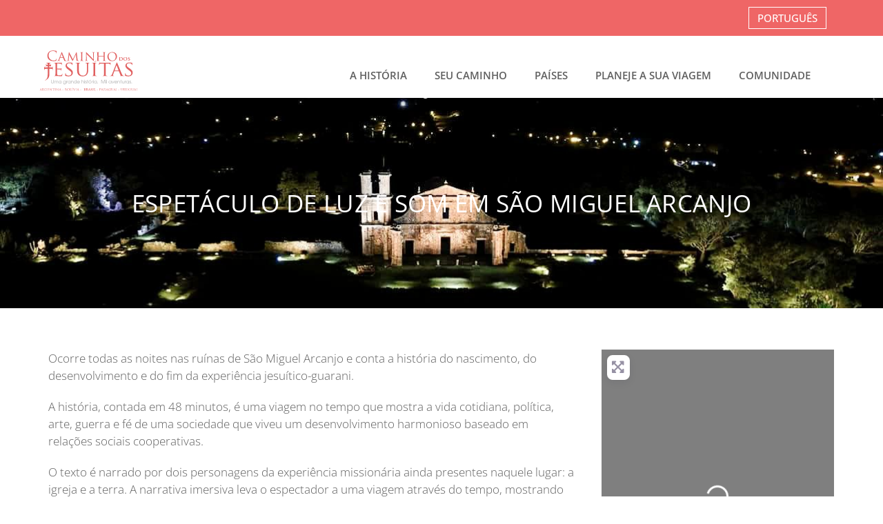

--- FILE ---
content_type: text/html; charset=UTF-8
request_url: https://www.caminodelosjesuitas.com/pt-br/atractivo-turistico/espetaculo-de-luz-e-som-em-sao-miguel-arcanjo/
body_size: 41406
content:
<!DOCTYPE html>
<html lang="pt-br">
<head>
	<meta charset="UTF-8">
	<script type="text/javascript" data-cookieconsent="ignore">
	window.dataLayer = window.dataLayer || [];

	function gtag() {
		dataLayer.push(arguments);
	}

	gtag("consent", "default", {
		ad_personalization: "denied",
		ad_storage: "denied",
		ad_user_data: "denied",
		analytics_storage: "denied",
		functionality_storage: "denied",
		personalization_storage: "denied",
		security_storage: "granted",
		wait_for_update: 500,
	});
	gtag("set", "ads_data_redaction", true);
	</script>
<script type="text/javascript"
		id="Cookiebot"
		src="https://consent.cookiebot.com/uc.js"
		data-implementation="wp"
		data-cbid="3f5f2511-ea65-41a6-bd6b-cdc85cff3cbc"
							data-blockingmode="auto"
	></script>
<meta name='robots' content='index, follow, max-image-preview:large, max-snippet:-1, max-video-preview:-1' />
	<style>img:is([sizes="auto" i], [sizes^="auto," i]) { contain-intrinsic-size: 3000px 1500px }</style>
	<link rel="alternate" hreflang="es" href="https://www.caminodelosjesuitas.com/atractivo-turistico/espectaculo-de-luz-y-sonido-en-sao-miguel-arcanjo/" />
<link rel="alternate" hreflang="pt-br" href="https://www.caminodelosjesuitas.com/pt-br/atractivo-turistico/espetaculo-de-luz-e-som-em-sao-miguel-arcanjo/" />
<link rel="alternate" hreflang="x-default" href="https://www.caminodelosjesuitas.com/atractivo-turistico/espectaculo-de-luz-y-sonido-en-sao-miguel-arcanjo/" />

<!-- Google Tag Manager for WordPress by gtm4wp.com -->
<script data-cfasync="false" data-pagespeed-no-defer>
	var gtm4wp_datalayer_name = "dataLayer";
	var dataLayer = dataLayer || [];
</script>
<!-- End Google Tag Manager for WordPress by gtm4wp.com -->
		<!-- Meta Tag Manager -->
		<meta name="facebook-domain-verification" content="iopch58iwi8jles3k9rzfqm6jui7jq" />
		<!-- / Meta Tag Manager -->
<meta name="viewport" content="width=device-width, initial-scale=1">
	<!-- This site is optimized with the Yoast SEO plugin v25.4 - https://yoast.com/wordpress/plugins/seo/ -->
	<title>ESPETÁCULO DE LUZ E SOM EM SÃO MIGUEL ARCANJO - Camino de los Jesuitas</title><link rel="preload" as="style" href="https://fonts.googleapis.com/css?family=Open%20Sans%3A300%2C300italic%2Cregular%2Citalic%2C600%2C600italic%2C700%2C700italic%2C800%2C800italic&#038;display=swap" /><link rel="stylesheet" href="https://fonts.googleapis.com/css?family=Open%20Sans%3A300%2C300italic%2Cregular%2Citalic%2C600%2C600italic%2C700%2C700italic%2C800%2C800italic&#038;display=swap" media="print" onload="this.media='all'" /><noscript><link rel="stylesheet" href="https://fonts.googleapis.com/css?family=Open%20Sans%3A300%2C300italic%2Cregular%2Citalic%2C600%2C600italic%2C700%2C700italic%2C800%2C800italic&#038;display=swap" /></noscript>
	<meta name="description" content="Ocorre todas as noites nas ruínas de São Miguel Arcanjo e conta a história do nascimento, do desenvolvimento e do fim da experiência jesuítico-guarani." />
	<link rel="canonical" href="https://www.caminodelosjesuitas.com/pt-br/atractivo-turistico/espetaculo-de-luz-e-som-em-sao-miguel-arcanjo/" />
	<meta property="og:locale" content="pt_BR" />
	<meta property="og:type" content="article" />
	<meta property="og:title" content="ESPETÁCULO DE LUZ E SOM EM SÃO MIGUEL ARCANJO - Camino de los Jesuitas" />
	<meta property="og:description" content="Ocorre todas as noites nas ruínas de São Miguel Arcanjo e conta a história do nascimento, do desenvolvimento e do fim da experiência jesuítico-guarani." />
	<meta property="og:url" content="https://www.caminodelosjesuitas.com/pt-br/atractivo-turistico/espetaculo-de-luz-e-som-em-sao-miguel-arcanjo/" />
	<meta property="og:site_name" content="Camino de los Jesuitas" />
	<meta property="article:modified_time" content="2023-06-10T19:19:15+00:00" />
	<meta property="og:image" content="https://www.caminodelosjesuitas.com/wp-content/uploads/2022/10/ESPECTÁCULO-DE-LUZ-Y-SONIDO-EN-SÃO-MIGUEL-ARCANJO.jpeg" />
	<meta property="og:image:width" content="1280" />
	<meta property="og:image:height" content="719" />
	<meta property="og:image:type" content="image/jpeg" />
	<meta name="twitter:card" content="summary_large_image" />
	<meta name="twitter:label1" content="Est. tempo de leitura" />
	<meta name="twitter:data1" content="1 minuto" />
	<script type="application/ld+json" class="yoast-schema-graph">{"@context":"https://schema.org","@graph":[{"@type":"WebPage","@id":"https://www.caminodelosjesuitas.com/pt-br/atractivo-turistico/espetaculo-de-luz-e-som-em-sao-miguel-arcanjo/","url":"https://www.caminodelosjesuitas.com/pt-br/atractivo-turistico/espetaculo-de-luz-e-som-em-sao-miguel-arcanjo/","name":"ESPETÁCULO DE LUZ E SOM EM SÃO MIGUEL ARCANJO - Camino de los Jesuitas","isPartOf":{"@id":"https://www.caminodelosjesuitas.com/pt-br/#website"},"primaryImageOfPage":{"@id":"https://www.caminodelosjesuitas.com/pt-br/atractivo-turistico/espetaculo-de-luz-e-som-em-sao-miguel-arcanjo/#primaryimage"},"image":{"@id":"https://www.caminodelosjesuitas.com/pt-br/atractivo-turistico/espetaculo-de-luz-e-som-em-sao-miguel-arcanjo/#primaryimage"},"thumbnailUrl":"https://www.caminodelosjesuitas.com/wp-content/uploads/2022/10/ESPECTÁCULO-DE-LUZ-Y-SONIDO-EN-SÃO-MIGUEL-ARCANJO.jpeg","datePublished":"2021-08-13T11:06:34+00:00","dateModified":"2023-06-10T19:19:15+00:00","description":"Ocorre todas as noites nas ruínas de São Miguel Arcanjo e conta a história do nascimento, do desenvolvimento e do fim da experiência jesuítico-guarani.","breadcrumb":{"@id":"https://www.caminodelosjesuitas.com/pt-br/atractivo-turistico/espetaculo-de-luz-e-som-em-sao-miguel-arcanjo/#breadcrumb"},"inLanguage":"pt-BR","potentialAction":[{"@type":"ReadAction","target":["https://www.caminodelosjesuitas.com/pt-br/atractivo-turistico/espetaculo-de-luz-e-som-em-sao-miguel-arcanjo/"]}]},{"@type":"ImageObject","inLanguage":"pt-BR","@id":"https://www.caminodelosjesuitas.com/pt-br/atractivo-turistico/espetaculo-de-luz-e-som-em-sao-miguel-arcanjo/#primaryimage","url":"https://www.caminodelosjesuitas.com/wp-content/uploads/2022/10/ESPECTÁCULO-DE-LUZ-Y-SONIDO-EN-SÃO-MIGUEL-ARCANJO.jpeg","contentUrl":"https://www.caminodelosjesuitas.com/wp-content/uploads/2022/10/ESPECTÁCULO-DE-LUZ-Y-SONIDO-EN-SÃO-MIGUEL-ARCANJO.jpeg","width":1280,"height":719},{"@type":"BreadcrumbList","@id":"https://www.caminodelosjesuitas.com/pt-br/atractivo-turistico/espetaculo-de-luz-e-som-em-sao-miguel-arcanjo/#breadcrumb","itemListElement":[{"@type":"ListItem","position":1,"name":"Home","item":"https://www.caminodelosjesuitas.com/pt-br/"},{"@type":"ListItem","position":2,"name":"Atractivos","item":"https://www.caminodelosjesuitas.com/pt-br/atractivo-turistico/"},{"@type":"ListItem","position":3,"name":"Brasil","item":"https://www.caminodelosjesuitas.com/pt-br/atractivo-turistico/brazil/"},{"@type":"ListItem","position":4,"name":"Rio Grande do Sul","item":"https://www.caminodelosjesuitas.com/pt-br/atractivo-turistico/brazil/rio-grande-do-sul/"},{"@type":"ListItem","position":5,"name":"São Miguel das Missões","item":"https://www.caminodelosjesuitas.com/pt-br/atractivo-turistico/brazil/rio-grande-do-sul/sao-miguel-das-missoes-1/"},{"@type":"ListItem","position":6,"name":"ESPETÁCULO DE LUZ E SOM EM SÃO MIGUEL ARCANJO"}]},{"@type":"WebSite","@id":"https://www.caminodelosjesuitas.com/pt-br/#website","url":"https://www.caminodelosjesuitas.com/pt-br/","name":"Camino de los Jesuitas","description":"Una gran historia. Mil aventuras.","publisher":{"@id":"https://www.caminodelosjesuitas.com/pt-br/#organization"},"potentialAction":[{"@type":"SearchAction","target":{"@type":"EntryPoint","urlTemplate":"https://www.caminodelosjesuitas.com/pt-br/?s={search_term_string}"},"query-input":{"@type":"PropertyValueSpecification","valueRequired":true,"valueName":"search_term_string"}}],"inLanguage":"pt-BR"},{"@type":"Organization","@id":"https://www.caminodelosjesuitas.com/pt-br/#organization","name":"Camino de los Jesuitas","url":"https://www.caminodelosjesuitas.com/pt-br/","logo":{"@type":"ImageObject","inLanguage":"pt-BR","@id":"https://www.caminodelosjesuitas.com/pt-br/#/schema/logo/image/","url":"https://www.caminodelosjesuitas.com/wp-content/uploads/2025/11/logo-header-caminos.svg","contentUrl":"https://www.caminodelosjesuitas.com/wp-content/uploads/2025/11/logo-header-caminos.svg","caption":"Camino de los Jesuitas"},"image":{"@id":"https://www.caminodelosjesuitas.com/pt-br/#/schema/logo/image/"}}]}</script>
	<!-- / Yoast SEO plugin. -->


<link rel='dns-prefetch' href='//www.googletagmanager.com' />
<link rel='dns-prefetch' href='//use.fontawesome.com' />
<link href='https://fonts.gstatic.com' crossorigin rel='preconnect' />
<link href='https://fonts.googleapis.com' crossorigin rel='preconnect' />
<link rel="alternate" type="application/rss+xml" title="Feed para Camino de los Jesuitas &raquo;" href="https://www.caminodelosjesuitas.com/pt-br/feed/" />
<link rel="alternate" type="application/rss+xml" title="Feed de comentários para Camino de los Jesuitas &raquo;" href="https://www.caminodelosjesuitas.com/pt-br/comments/feed/" />

<style id='wp-emoji-styles-inline-css'>

	img.wp-smiley, img.emoji {
		display: inline !important;
		border: none !important;
		box-shadow: none !important;
		height: 1em !important;
		width: 1em !important;
		margin: 0 0.07em !important;
		vertical-align: -0.1em !important;
		background: none !important;
		padding: 0 !important;
	}
</style>
<link rel='stylesheet' id='wp-block-library-css' href='https://www.caminodelosjesuitas.com/wp-includes/css/dist/block-library/style.min.css?ver=6.8.1' media='all' />
<style id='classic-theme-styles-inline-css'>
/*! This file is auto-generated */
.wp-block-button__link{color:#fff;background-color:#32373c;border-radius:9999px;box-shadow:none;text-decoration:none;padding:calc(.667em + 2px) calc(1.333em + 2px);font-size:1.125em}.wp-block-file__button{background:#32373c;color:#fff;text-decoration:none}
</style>
<style id='global-styles-inline-css'>
:root{--wp--preset--aspect-ratio--square: 1;--wp--preset--aspect-ratio--4-3: 4/3;--wp--preset--aspect-ratio--3-4: 3/4;--wp--preset--aspect-ratio--3-2: 3/2;--wp--preset--aspect-ratio--2-3: 2/3;--wp--preset--aspect-ratio--16-9: 16/9;--wp--preset--aspect-ratio--9-16: 9/16;--wp--preset--color--black: #000000;--wp--preset--color--cyan-bluish-gray: #abb8c3;--wp--preset--color--white: #ffffff;--wp--preset--color--pale-pink: #f78da7;--wp--preset--color--vivid-red: #cf2e2e;--wp--preset--color--luminous-vivid-orange: #ff6900;--wp--preset--color--luminous-vivid-amber: #fcb900;--wp--preset--color--light-green-cyan: #7bdcb5;--wp--preset--color--vivid-green-cyan: #00d084;--wp--preset--color--pale-cyan-blue: #8ed1fc;--wp--preset--color--vivid-cyan-blue: #0693e3;--wp--preset--color--vivid-purple: #9b51e0;--wp--preset--color--contrast: var(--contrast);--wp--preset--color--contrast-2: var(--contrast-2);--wp--preset--color--contrast-3: var(--contrast-3);--wp--preset--color--base: var(--base);--wp--preset--color--base-2: var(--base-2);--wp--preset--color--base-3: var(--base-3);--wp--preset--color--accent: var(--accent);--wp--preset--gradient--vivid-cyan-blue-to-vivid-purple: linear-gradient(135deg,rgba(6,147,227,1) 0%,rgb(155,81,224) 100%);--wp--preset--gradient--light-green-cyan-to-vivid-green-cyan: linear-gradient(135deg,rgb(122,220,180) 0%,rgb(0,208,130) 100%);--wp--preset--gradient--luminous-vivid-amber-to-luminous-vivid-orange: linear-gradient(135deg,rgba(252,185,0,1) 0%,rgba(255,105,0,1) 100%);--wp--preset--gradient--luminous-vivid-orange-to-vivid-red: linear-gradient(135deg,rgba(255,105,0,1) 0%,rgb(207,46,46) 100%);--wp--preset--gradient--very-light-gray-to-cyan-bluish-gray: linear-gradient(135deg,rgb(238,238,238) 0%,rgb(169,184,195) 100%);--wp--preset--gradient--cool-to-warm-spectrum: linear-gradient(135deg,rgb(74,234,220) 0%,rgb(151,120,209) 20%,rgb(207,42,186) 40%,rgb(238,44,130) 60%,rgb(251,105,98) 80%,rgb(254,248,76) 100%);--wp--preset--gradient--blush-light-purple: linear-gradient(135deg,rgb(255,206,236) 0%,rgb(152,150,240) 100%);--wp--preset--gradient--blush-bordeaux: linear-gradient(135deg,rgb(254,205,165) 0%,rgb(254,45,45) 50%,rgb(107,0,62) 100%);--wp--preset--gradient--luminous-dusk: linear-gradient(135deg,rgb(255,203,112) 0%,rgb(199,81,192) 50%,rgb(65,88,208) 100%);--wp--preset--gradient--pale-ocean: linear-gradient(135deg,rgb(255,245,203) 0%,rgb(182,227,212) 50%,rgb(51,167,181) 100%);--wp--preset--gradient--electric-grass: linear-gradient(135deg,rgb(202,248,128) 0%,rgb(113,206,126) 100%);--wp--preset--gradient--midnight: linear-gradient(135deg,rgb(2,3,129) 0%,rgb(40,116,252) 100%);--wp--preset--font-size--small: 13px;--wp--preset--font-size--medium: 20px;--wp--preset--font-size--large: 36px;--wp--preset--font-size--x-large: 42px;--wp--preset--spacing--20: 0.44rem;--wp--preset--spacing--30: 0.67rem;--wp--preset--spacing--40: 1rem;--wp--preset--spacing--50: 1.5rem;--wp--preset--spacing--60: 2.25rem;--wp--preset--spacing--70: 3.38rem;--wp--preset--spacing--80: 5.06rem;--wp--preset--shadow--natural: 6px 6px 9px rgba(0, 0, 0, 0.2);--wp--preset--shadow--deep: 12px 12px 50px rgba(0, 0, 0, 0.4);--wp--preset--shadow--sharp: 6px 6px 0px rgba(0, 0, 0, 0.2);--wp--preset--shadow--outlined: 6px 6px 0px -3px rgba(255, 255, 255, 1), 6px 6px rgba(0, 0, 0, 1);--wp--preset--shadow--crisp: 6px 6px 0px rgba(0, 0, 0, 1);}:where(.is-layout-flex){gap: 0.5em;}:where(.is-layout-grid){gap: 0.5em;}body .is-layout-flex{display: flex;}.is-layout-flex{flex-wrap: wrap;align-items: center;}.is-layout-flex > :is(*, div){margin: 0;}body .is-layout-grid{display: grid;}.is-layout-grid > :is(*, div){margin: 0;}:where(.wp-block-columns.is-layout-flex){gap: 2em;}:where(.wp-block-columns.is-layout-grid){gap: 2em;}:where(.wp-block-post-template.is-layout-flex){gap: 1.25em;}:where(.wp-block-post-template.is-layout-grid){gap: 1.25em;}.has-black-color{color: var(--wp--preset--color--black) !important;}.has-cyan-bluish-gray-color{color: var(--wp--preset--color--cyan-bluish-gray) !important;}.has-white-color{color: var(--wp--preset--color--white) !important;}.has-pale-pink-color{color: var(--wp--preset--color--pale-pink) !important;}.has-vivid-red-color{color: var(--wp--preset--color--vivid-red) !important;}.has-luminous-vivid-orange-color{color: var(--wp--preset--color--luminous-vivid-orange) !important;}.has-luminous-vivid-amber-color{color: var(--wp--preset--color--luminous-vivid-amber) !important;}.has-light-green-cyan-color{color: var(--wp--preset--color--light-green-cyan) !important;}.has-vivid-green-cyan-color{color: var(--wp--preset--color--vivid-green-cyan) !important;}.has-pale-cyan-blue-color{color: var(--wp--preset--color--pale-cyan-blue) !important;}.has-vivid-cyan-blue-color{color: var(--wp--preset--color--vivid-cyan-blue) !important;}.has-vivid-purple-color{color: var(--wp--preset--color--vivid-purple) !important;}.has-black-background-color{background-color: var(--wp--preset--color--black) !important;}.has-cyan-bluish-gray-background-color{background-color: var(--wp--preset--color--cyan-bluish-gray) !important;}.has-white-background-color{background-color: var(--wp--preset--color--white) !important;}.has-pale-pink-background-color{background-color: var(--wp--preset--color--pale-pink) !important;}.has-vivid-red-background-color{background-color: var(--wp--preset--color--vivid-red) !important;}.has-luminous-vivid-orange-background-color{background-color: var(--wp--preset--color--luminous-vivid-orange) !important;}.has-luminous-vivid-amber-background-color{background-color: var(--wp--preset--color--luminous-vivid-amber) !important;}.has-light-green-cyan-background-color{background-color: var(--wp--preset--color--light-green-cyan) !important;}.has-vivid-green-cyan-background-color{background-color: var(--wp--preset--color--vivid-green-cyan) !important;}.has-pale-cyan-blue-background-color{background-color: var(--wp--preset--color--pale-cyan-blue) !important;}.has-vivid-cyan-blue-background-color{background-color: var(--wp--preset--color--vivid-cyan-blue) !important;}.has-vivid-purple-background-color{background-color: var(--wp--preset--color--vivid-purple) !important;}.has-black-border-color{border-color: var(--wp--preset--color--black) !important;}.has-cyan-bluish-gray-border-color{border-color: var(--wp--preset--color--cyan-bluish-gray) !important;}.has-white-border-color{border-color: var(--wp--preset--color--white) !important;}.has-pale-pink-border-color{border-color: var(--wp--preset--color--pale-pink) !important;}.has-vivid-red-border-color{border-color: var(--wp--preset--color--vivid-red) !important;}.has-luminous-vivid-orange-border-color{border-color: var(--wp--preset--color--luminous-vivid-orange) !important;}.has-luminous-vivid-amber-border-color{border-color: var(--wp--preset--color--luminous-vivid-amber) !important;}.has-light-green-cyan-border-color{border-color: var(--wp--preset--color--light-green-cyan) !important;}.has-vivid-green-cyan-border-color{border-color: var(--wp--preset--color--vivid-green-cyan) !important;}.has-pale-cyan-blue-border-color{border-color: var(--wp--preset--color--pale-cyan-blue) !important;}.has-vivid-cyan-blue-border-color{border-color: var(--wp--preset--color--vivid-cyan-blue) !important;}.has-vivid-purple-border-color{border-color: var(--wp--preset--color--vivid-purple) !important;}.has-vivid-cyan-blue-to-vivid-purple-gradient-background{background: var(--wp--preset--gradient--vivid-cyan-blue-to-vivid-purple) !important;}.has-light-green-cyan-to-vivid-green-cyan-gradient-background{background: var(--wp--preset--gradient--light-green-cyan-to-vivid-green-cyan) !important;}.has-luminous-vivid-amber-to-luminous-vivid-orange-gradient-background{background: var(--wp--preset--gradient--luminous-vivid-amber-to-luminous-vivid-orange) !important;}.has-luminous-vivid-orange-to-vivid-red-gradient-background{background: var(--wp--preset--gradient--luminous-vivid-orange-to-vivid-red) !important;}.has-very-light-gray-to-cyan-bluish-gray-gradient-background{background: var(--wp--preset--gradient--very-light-gray-to-cyan-bluish-gray) !important;}.has-cool-to-warm-spectrum-gradient-background{background: var(--wp--preset--gradient--cool-to-warm-spectrum) !important;}.has-blush-light-purple-gradient-background{background: var(--wp--preset--gradient--blush-light-purple) !important;}.has-blush-bordeaux-gradient-background{background: var(--wp--preset--gradient--blush-bordeaux) !important;}.has-luminous-dusk-gradient-background{background: var(--wp--preset--gradient--luminous-dusk) !important;}.has-pale-ocean-gradient-background{background: var(--wp--preset--gradient--pale-ocean) !important;}.has-electric-grass-gradient-background{background: var(--wp--preset--gradient--electric-grass) !important;}.has-midnight-gradient-background{background: var(--wp--preset--gradient--midnight) !important;}.has-small-font-size{font-size: var(--wp--preset--font-size--small) !important;}.has-medium-font-size{font-size: var(--wp--preset--font-size--medium) !important;}.has-large-font-size{font-size: var(--wp--preset--font-size--large) !important;}.has-x-large-font-size{font-size: var(--wp--preset--font-size--x-large) !important;}
:where(.wp-block-post-template.is-layout-flex){gap: 1.25em;}:where(.wp-block-post-template.is-layout-grid){gap: 1.25em;}
:where(.wp-block-columns.is-layout-flex){gap: 2em;}:where(.wp-block-columns.is-layout-grid){gap: 2em;}
:root :where(.wp-block-pullquote){font-size: 1.5em;line-height: 1.6;}
</style>
<link rel='stylesheet' id='wpml-legacy-horizontal-list-0-css' href='https://www.caminodelosjesuitas.com/wp-content/plugins/sitepress-multilingual-cms/templates/language-switchers/legacy-list-horizontal/style.min.css?ver=1' media='all' />
<link rel='stylesheet' id='wpml-menu-item-0-css' href='https://www.caminodelosjesuitas.com/wp-content/plugins/sitepress-multilingual-cms/templates/language-switchers/menu-item/style.min.css?ver=1' media='all' />
<link rel='stylesheet' id='generate-style-grid-css' href='https://www.caminodelosjesuitas.com/wp-content/themes/generatepress/assets/css/unsemantic-grid.min.css?ver=3.6.0' media='all' />
<link rel='stylesheet' id='generate-style-css' href='https://www.caminodelosjesuitas.com/wp-content/themes/generatepress/assets/css/style.min.css?ver=3.6.0' media='all' />
<style id='generate-style-inline-css'>
@media (max-width:768px){.main-navigation .menu-toggle,.main-navigation .mobile-bar-items,.sidebar-nav-mobile:not(#sticky-placeholder){display:block;}.main-navigation ul,.gen-sidebar-nav{display:none;}[class*="nav-float-"] .site-header .inside-header > *{float:none;clear:both;}}
</style>
<link rel='stylesheet' id='generate-mobile-style-css' href='https://www.caminodelosjesuitas.com/wp-content/themes/generatepress/assets/css/mobile.min.css?ver=3.6.0' media='all' />
<link rel='stylesheet' id='generate-font-icons-css' href='https://www.caminodelosjesuitas.com/wp-content/themes/generatepress/assets/css/components/font-icons.min.css?ver=3.6.0' media='all' />
<link rel='stylesheet' id='font-awesome-css' href='https://use.fontawesome.com/releases/v7.1.0/css/all.css?wpfas=true' media='all' />
<link rel='stylesheet' id='elementor-frontend-css' href='https://www.caminodelosjesuitas.com/wp-content/uploads/elementor/css/custom-frontend.min.css?ver=1762958670' media='all' />
<style id='elementor-frontend-inline-css'>
.elementor-88 .elementor-element.elementor-element-4617f8b3:not(.elementor-motion-effects-element-type-background), .elementor-88 .elementor-element.elementor-element-4617f8b3 > .elementor-motion-effects-container > .elementor-motion-effects-layer{background-image:url("https://www.caminodelosjesuitas.com/wp-content/uploads/2022/10/ESPECTÁCULO-DE-LUZ-Y-SONIDO-EN-SÃO-MIGUEL-ARCANJO.jpeg");}
</style>
<link rel='stylesheet' id='widget-nav-menu-css' href='https://www.caminodelosjesuitas.com/wp-content/uploads/elementor/css/custom-pro-widget-nav-menu.min.css?ver=1762958670' media='all' />
<link rel='stylesheet' id='widget-image-css' href='https://www.caminodelosjesuitas.com/wp-content/plugins/elementor/assets/css/widget-image.min.css?ver=3.32.5' media='all' />
<link rel='stylesheet' id='widget-heading-css' href='https://www.caminodelosjesuitas.com/wp-content/plugins/elementor/assets/css/widget-heading.min.css?ver=3.32.5' media='all' />
<link rel='stylesheet' id='widget-icon-list-css' href='https://www.caminodelosjesuitas.com/wp-content/uploads/elementor/css/custom-widget-icon-list.min.css?ver=1762958670' media='all' />
<link rel='stylesheet' id='swiper-css' href='https://www.caminodelosjesuitas.com/wp-content/plugins/elementor/assets/lib/swiper/v8/css/swiper.min.css?ver=8.4.5' media='all' />
<link rel='stylesheet' id='e-swiper-css' href='https://www.caminodelosjesuitas.com/wp-content/plugins/elementor/assets/css/conditionals/e-swiper.min.css?ver=3.32.5' media='all' />
<link rel='stylesheet' id='elementor-icons-css' href='https://www.caminodelosjesuitas.com/wp-content/plugins/elementor/assets/lib/eicons/css/elementor-icons.min.css?ver=5.44.0' media='all' />
<link rel='stylesheet' id='elementor-post-30-css' href='https://www.caminodelosjesuitas.com/wp-content/uploads/elementor/css/post-30.css?ver=1762958670' media='all' />
<link rel='stylesheet' id='dce-style-css' href='https://www.caminodelosjesuitas.com/wp-content/plugins/dynamic-content-for-elementor/assets/css/style.min.css?ver=1.11.0' media='all' />
<link rel='stylesheet' id='dashicons-css' href='https://www.caminodelosjesuitas.com/wp-includes/css/dashicons.min.css?ver=6.8.1' media='all' />
<link rel='stylesheet' id='font-awesome-5-all-css' href='https://www.caminodelosjesuitas.com/wp-content/plugins/elementor/assets/lib/font-awesome/css/all.min.css?ver=3.32.5' media='all' />
<link rel='stylesheet' id='font-awesome-4-shim-css' href='https://www.caminodelosjesuitas.com/wp-content/plugins/elementor/assets/lib/font-awesome/css/v4-shims.min.css?ver=3.32.5' media='all' />
<link rel='stylesheet' id='elementor-post-7078-css' href='https://www.caminodelosjesuitas.com/wp-content/uploads/elementor/css/post-7078.css?ver=1762959541' media='all' />
<link rel='stylesheet' id='elementor-post-6577-css' href='https://www.caminodelosjesuitas.com/wp-content/uploads/elementor/css/post-6577.css?ver=1762959541' media='all' />
<link rel='stylesheet' id='elementor-post-88-css' href='https://www.caminodelosjesuitas.com/wp-content/uploads/elementor/css/post-88.css?ver=1762959051' media='all' />
<link rel='stylesheet' id='ayecode-ui-css' href='https://www.caminodelosjesuitas.com/wp-content/plugins/geodirectory/vendor/ayecode/wp-ayecode-ui/assets-v5/css/ayecode-ui-compatibility.css?ver=0.2.37' media='all' />
<style id='ayecode-ui-inline-css'>
body.modal-open #wpadminbar{z-index:999}.embed-responsive-16by9 .fluid-width-video-wrapper{padding:0!important;position:initial}
</style>
<link rel='stylesheet' id='generatepress-dynamic-css' href='https://www.caminodelosjesuitas.com/wp-content/uploads/generatepress/style.min.css?ver=1763129694' media='all' />
<link rel='stylesheet' id='generate-child-css' href='https://www.caminodelosjesuitas.com/wp-content/themes/generatepress-child/style.css?ver=1666364014' media='all' />
<link rel='stylesheet' id='generate-secondary-nav-css' href='https://www.caminodelosjesuitas.com/wp-content/plugins/gp-premium/secondary-nav/functions/css/style.min.css?ver=2.5.4' media='all' />
<style id='generate-secondary-nav-inline-css'>
.secondary-navigation{background-color:#636363;}.secondary-navigation .main-nav ul li a,.secondary-navigation .menu-toggle,.secondary-menu-bar-items .menu-bar-item > a{color:#ffffff;}.secondary-navigation .secondary-menu-bar-items{color:#ffffff;}button.secondary-menu-toggle:hover,button.secondary-menu-toggle:focus{color:#ffffff;}.widget-area .secondary-navigation{margin-bottom:20px;}.secondary-navigation ul ul{background-color:#303030;top:auto;}.secondary-navigation .main-nav ul ul li a{color:#ffffff;}.secondary-navigation .main-nav ul li:not([class*="current-menu-"]):hover > a, .secondary-navigation .main-nav ul li:not([class*="current-menu-"]):focus > a, .secondary-navigation .main-nav ul li.sfHover:not([class*="current-menu-"]) > a, .secondary-menu-bar-items .menu-bar-item:hover > a{color:#ffffff;background-color:#303030;}.secondary-navigation .main-nav ul ul li:not([class*="current-menu-"]):hover > a,.secondary-navigation .main-nav ul ul li:not([class*="current-menu-"]):focus > a,.secondary-navigation .main-nav ul ul li.sfHover:not([class*="current-menu-"]) > a{color:#ffffff;background-color:#474747;}.secondary-navigation .main-nav ul li[class*="current-menu-"] > a{color:#222222;background-color:#ffffff;}.secondary-navigation .main-nav ul ul li[class*="current-menu-"] > a{color:#ffffff;background-color:#474747;}@media (max-width:768px) {.secondary-menu-bar-items .menu-bar-item:hover > a{background: none;color: #ffffff;}}
</style>
<link rel='stylesheet' id='generate-secondary-nav-mobile-css' href='https://www.caminodelosjesuitas.com/wp-content/plugins/gp-premium/secondary-nav/functions/css/style-mobile.min.css?ver=2.5.4' media='all' />
<link rel='stylesheet' id='elementor-gf-local-opensans-css' href='https://www.caminodelosjesuitas.com/wp-content/uploads/elementor/google-fonts/css/opensans.css?ver=1751459047' media='all' />
<link rel='stylesheet' id='elementor-icons-shared-0-css' href='https://www.caminodelosjesuitas.com/wp-content/plugins/elementor/assets/lib/font-awesome/css/fontawesome.min.css?ver=5.15.3' media='all' />
<link rel='stylesheet' id='elementor-icons-fa-solid-css' href='https://www.caminodelosjesuitas.com/wp-content/plugins/elementor/assets/lib/font-awesome/css/solid.min.css?ver=5.15.3' media='all' />
<link rel='stylesheet' id='elementor-icons-fa-brands-css' href='https://www.caminodelosjesuitas.com/wp-content/plugins/elementor/assets/lib/font-awesome/css/brands.min.css?ver=5.15.3' media='all' />
<script src="https://www.caminodelosjesuitas.com/wp-includes/js/jquery/jquery.min.js?ver=3.7.1" id="jquery-core-js"></script>
<script id="jquery-core-js-after">
window.gdSetMap = window.gdSetMap || 'osm';window.gdLoadMap = window.gdLoadMap || '';
</script>
<script src="https://www.caminodelosjesuitas.com/wp-includes/js/jquery/jquery-migrate.min.js?ver=3.4.1" id="jquery-migrate-js" defer></script>
<script id="jquery-js-after">
window.gdSetMap = window.gdSetMap || 'osm';window.gdLoadMap = window.gdLoadMap || '';
</script>
<script src="https://www.caminodelosjesuitas.com/wp-content/plugins/geodirectory/vendor/ayecode/wp-ayecode-ui/assets-v5/js/bootstrap.bundle.min.js?ver=0.2.37" id="bootstrap-js-bundle-js" defer></script>
<script id="bootstrap-js-bundle-js-after">
function aui_init_greedy_nav(){jQuery('nav.greedy').each(function(i,obj){if(jQuery(this).hasClass("being-greedy")){return true}jQuery(this).addClass('navbar-expand');jQuery(this).off('shown.bs.tab').on('shown.bs.tab',function(e){if(jQuery(e.target).closest('.dropdown-menu').hasClass('greedy-links')){jQuery(e.target).closest('.greedy').find('.greedy-btn.dropdown').attr('aria-expanded','false');jQuery(e.target).closest('.greedy-links').removeClass('show').addClass('d-none')}});jQuery(document).off('mousemove','.greedy-btn').on('mousemove','.greedy-btn',function(e){jQuery('.dropdown-menu.greedy-links').removeClass('d-none')});var $vlinks='';var $dDownClass='';var ddItemClass='greedy-nav-item';if(jQuery(this).find('.navbar-nav').length){if(jQuery(this).find('.navbar-nav').hasClass("being-greedy")){return true}$vlinks=jQuery(this).find('.navbar-nav').addClass("being-greedy w-100").removeClass('overflow-hidden')}else if(jQuery(this).find('.nav').length){if(jQuery(this).find('.nav').hasClass("being-greedy")){return true}$vlinks=jQuery(this).find('.nav').addClass("being-greedy w-100").removeClass('overflow-hidden');$dDownClass=' mt-0 p-0 zi-5 ';ddItemClass+=' mt-0 me-0'}else{return false}jQuery($vlinks).append('<li class="nav-item list-unstyled ml-auto greedy-btn d-none dropdown"><button data-bs-toggle="collapse" class="nav-link greedy-nav-link" role="button"><i class="fas fa-ellipsis-h"></i> <span class="greedy-count badge bg-dark rounded-pill"></span></button><ul class="greedy-links dropdown-menu dropdown-menu-end '+$dDownClass+'"></ul></li>');var $hlinks=jQuery(this).find('.greedy-links');var $btn=jQuery(this).find('.greedy-btn');var numOfItems=0;var totalSpace=0;var closingTime=1000;var breakWidths=[];$vlinks.children().outerWidth(function(i,w){totalSpace+=w;numOfItems+=1;breakWidths.push(totalSpace)});var availableSpace,numOfVisibleItems,requiredSpace,buttonSpace,timer;function check(){buttonSpace=$btn.width();availableSpace=$vlinks.width()-10;numOfVisibleItems=$vlinks.children().length;requiredSpace=breakWidths[numOfVisibleItems-1];if(numOfVisibleItems>1&&requiredSpace>availableSpace){var $li=$vlinks.children().last().prev();$li.removeClass('nav-item').addClass(ddItemClass);if(!jQuery($hlinks).children().length){$li.find('.nav-link').addClass('w-100 dropdown-item rounded-0 rounded-bottom')}else{jQuery($hlinks).find('.nav-link').removeClass('rounded-top');$li.find('.nav-link').addClass('w-100 dropdown-item rounded-0 rounded-top')}$li.prependTo($hlinks);numOfVisibleItems-=1;check()}else if(availableSpace>breakWidths[numOfVisibleItems]){$hlinks.children().first().insertBefore($btn);numOfVisibleItems+=1;check()}jQuery($btn).find(".greedy-count").html(numOfItems-numOfVisibleItems);if(numOfVisibleItems===numOfItems){$btn.addClass('d-none')}else $btn.removeClass('d-none')}jQuery(window).on("resize",function(){check()});check()})}function aui_select2_locale(){var aui_select2_params={"i18n_select_state_text":"Select an option\u2026","i18n_no_matches":"No matches found","i18n_ajax_error":"Loading failed","i18n_input_too_short_1":"Please enter 1 or more characters","i18n_input_too_short_n":"Please enter %item% or more characters","i18n_input_too_long_1":"Please delete 1 character","i18n_input_too_long_n":"Please delete %item% characters","i18n_selection_too_long_1":"You can only select 1 item","i18n_selection_too_long_n":"You can only select %item% items","i18n_load_more":"Loading more results\u2026","i18n_searching":"Searching\u2026"};return{theme:"bootstrap-5",width:jQuery(this).data('width')?jQuery(this).data('width'):jQuery(this).hasClass('w-100')?'100%':'style',placeholder:jQuery(this).data('placeholder'),language:{errorLoading:function(){return aui_select2_params.i18n_searching},inputTooLong:function(args){var overChars=args.input.length-args.maximum;if(1===overChars){return aui_select2_params.i18n_input_too_long_1}return aui_select2_params.i18n_input_too_long_n.replace('%item%',overChars)},inputTooShort:function(args){var remainingChars=args.minimum-args.input.length;if(1===remainingChars){return aui_select2_params.i18n_input_too_short_1}return aui_select2_params.i18n_input_too_short_n.replace('%item%',remainingChars)},loadingMore:function(){return aui_select2_params.i18n_load_more},maximumSelected:function(args){if(args.maximum===1){return aui_select2_params.i18n_selection_too_long_1}return aui_select2_params.i18n_selection_too_long_n.replace('%item%',args.maximum)},noResults:function(){return aui_select2_params.i18n_no_matches},searching:function(){return aui_select2_params.i18n_searching}}}}function aui_init_select2(){var select2_args=jQuery.extend({},aui_select2_locale());jQuery("select.aui-select2").each(function(){if(!jQuery(this).hasClass("select2-hidden-accessible")){jQuery(this).select2(select2_args)}})}function aui_time_ago(selector){var aui_timeago_params={"prefix_ago":"","suffix_ago":" ago","prefix_after":"after ","suffix_after":"","seconds":"less than a minute","minute":"about a minute","minutes":"%d minutes","hour":"about an hour","hours":"about %d hours","day":"a day","days":"%d days","month":"about a month","months":"%d months","year":"about a year","years":"%d years"};var templates={prefix:aui_timeago_params.prefix_ago,suffix:aui_timeago_params.suffix_ago,seconds:aui_timeago_params.seconds,minute:aui_timeago_params.minute,minutes:aui_timeago_params.minutes,hour:aui_timeago_params.hour,hours:aui_timeago_params.hours,day:aui_timeago_params.day,days:aui_timeago_params.days,month:aui_timeago_params.month,months:aui_timeago_params.months,year:aui_timeago_params.year,years:aui_timeago_params.years};var template=function(t,n){return templates[t]&&templates[t].replace(/%d/i,Math.abs(Math.round(n)))};var timer=function(time){if(!time)return;time=time.replace(/\.\d+/,"");time=time.replace(/-/,"/").replace(/-/,"/");time=time.replace(/T/," ").replace(/Z/," UTC");time=time.replace(/([\+\-]\d\d)\:?(\d\d)/," $1$2");time=new Date(time*1000||time);var now=new Date();var seconds=((now.getTime()-time)*.001)>>0;var minutes=seconds/60;var hours=minutes/60;var days=hours/24;var years=days/365;return templates.prefix+(seconds<45&&template('seconds',seconds)||seconds<90&&template('minute',1)||minutes<45&&template('minutes',minutes)||minutes<90&&template('hour',1)||hours<24&&template('hours',hours)||hours<42&&template('day',1)||days<30&&template('days',days)||days<45&&template('month',1)||days<365&&template('months',days/30)||years<1.5&&template('year',1)||template('years',years))+templates.suffix};var elements=document.getElementsByClassName(selector);if(selector&&elements&&elements.length){for(var i in elements){var $el=elements[i];if(typeof $el==='object'){$el.innerHTML='<i class="far fa-clock"></i> '+timer($el.getAttribute('title')||$el.getAttribute('datetime'))}}}setTimeout(function(){aui_time_ago(selector)},60000)}function aui_init_tooltips(){jQuery('[data-bs-toggle="tooltip"]').tooltip();jQuery('[data-bs-toggle="popover"]').popover();jQuery('[data-bs-toggle="popover-html"]').popover({html:true,sanitize:false});jQuery('[data-bs-toggle="popover"],[data-bs-toggle="popover-html"]').on('inserted.bs.popover',function(){jQuery('body > .popover').wrapAll("<div class='bsui' />")})}$aui_doing_init_flatpickr=false;function aui_init_flatpickr(){if(typeof jQuery.fn.flatpickr==="function"&&!$aui_doing_init_flatpickr){$aui_doing_init_flatpickr=true;try{flatpickr.localize({weekdays:{shorthand:['Sun','Mon','Tue','Wed','Thu','Fri','Sat'],longhand:['Sun','Mon','Tue','Wed','Thu','Fri','Sat'],},months:{shorthand:['Jan','Feb','Mar','Apr','May','Jun','Jul','Aug','Sep','Oct','Nov','Dec'],longhand:['January','February','March','April','May','June','July','August','September','October','November','December'],},daysInMonth:[31,28,31,30,31,30,31,31,30,31,30,31],firstDayOfWeek:1,ordinal:function(nth){var s=nth%100;if(s>3&&s<21)return"th";switch(s%10){case 1:return"st";case 2:return"nd";case 3:return"rd";default:return"th"}},rangeSeparator:' to ',weekAbbreviation:'Wk',scrollTitle:'Scroll to increment',toggleTitle:'Click to toggle',amPM:['AM','PM'],yearAriaLabel:'Year',hourAriaLabel:'Hour',minuteAriaLabel:'Minute',time_24hr:false})}catch(err){console.log(err.message)}jQuery('input[data-aui-init="flatpickr"]:not(.flatpickr-input)').flatpickr()}$aui_doing_init_flatpickr=false}$aui_doing_init_iconpicker=false;function aui_init_iconpicker(){if(typeof jQuery.fn.iconpicker==="function"&&!$aui_doing_init_iconpicker){$aui_doing_init_iconpicker=true;jQuery('input[data-aui-init="iconpicker"]:not(.iconpicker-input)').iconpicker()}$aui_doing_init_iconpicker=false}function aui_modal_iframe($title,$url,$footer,$dismissible,$class,$dialog_class,$body_class,responsive){if(!$body_class){$body_class='p-0'}var wClass='text-center position-absolute w-100 text-dark overlay overlay-white p-0 m-0 d-flex justify-content-center align-items-center';var wStyle='';var sStyle='';var $body="",sClass="w-100 p-0 m-0";if(responsive){$body+='<div class="embed-responsive embed-responsive-16by9 ratio ratio-16x9">';wClass+=' h-100';sClass+=' embed-responsive-item'}else{wClass+=' vh-100';sClass+=' vh-100';wStyle+=' height: 90vh !important;';sStyle+=' height: 90vh !important;'}$body+='<div class="ac-preview-loading '+wClass+'" style="left:0;top:0;'+wStyle+'"><div class="spinner-border" role="status"></div></div>';$body+='<iframe id="embedModal-iframe" class="'+sClass+'" style="'+sStyle+'" src="" width="100%" height="100%" frameborder="0" allowtransparency="true"></iframe>';if(responsive){$body+='</div>'}$m=aui_modal($title,$body,$footer,$dismissible,$class,$dialog_class,$body_class);const auiModal=document.getElementById('aui-modal');auiModal.addEventListener('shown.bs.modal',function(e){iFrame=jQuery('#embedModal-iframe');jQuery('.ac-preview-loading').addClass('d-flex');iFrame.attr({src:$url});iFrame.load(function(){jQuery('.ac-preview-loading').removeClass('d-flex').addClass('d-none')})});return $m}function aui_modal($title,$body,$footer,$dismissible,$class,$dialog_class,$body_class){if(!$class){$class=''}if(!$dialog_class){$dialog_class=''}if(!$body){$body='<div class="text-center"><div class="spinner-border" role="status"></div></div>'}jQuery('.aui-modal').remove();jQuery('.modal-backdrop').remove();jQuery('body').css({overflow:'','padding-right':''});var $modal='';$modal+='<div id="aui-modal" class="modal aui-modal fade shadow bsui '+$class+'" tabindex="-1">'+'<div class="modal-dialog modal-dialog-centered '+$dialog_class+'">'+'<div class="modal-content border-0 shadow">';if($title){$modal+='<div class="modal-header">'+'<h5 class="modal-title">'+$title+'</h5>';if($dismissible){$modal+='<button type="button" class="btn-close" data-bs-dismiss="modal" aria-label="Close">'+'</button>'}$modal+='</div>'}$modal+='<div class="modal-body '+$body_class+'">'+$body+'</div>';if($footer){$modal+='<div class="modal-footer">'+$footer+'</div>'}$modal+='</div>'+'</div>'+'</div>';jQuery('body').append($modal);const ayeModal=new bootstrap.Modal('.aui-modal',{});ayeModal.show()}function aui_conditional_fields(form){jQuery(form).find(".aui-conditional-field").each(function(){var $element_require=jQuery(this).data('element-require');if($element_require){$element_require=$element_require.replace("&#039;","'");$element_require=$element_require.replace("&quot;",'"');if(aui_check_form_condition($element_require,form)){jQuery(this).removeClass('d-none')}else{jQuery(this).addClass('d-none')}}})}function aui_check_form_condition(condition,form){if(form){condition=condition.replace(/\(form\)/g,"('"+form+"')")}return new Function("return "+condition+";")()}jQuery.fn.aui_isOnScreen=function(){var win=jQuery(window);var viewport={top:win.scrollTop(),left:win.scrollLeft()};viewport.right=viewport.left+win.width();viewport.bottom=viewport.top+win.height();var bounds=this.offset();bounds.right=bounds.left+this.outerWidth();bounds.bottom=bounds.top+this.outerHeight();return(!(viewport.right<bounds.left||viewport.left>bounds.right||viewport.bottom<bounds.top||viewport.top>bounds.bottom))};function aui_carousel_maybe_show_multiple_items($carousel){var $items={};var $item_count=0;if(!jQuery($carousel).find('.carousel-inner-original').length){jQuery($carousel).append('<div class="carousel-inner-original d-none">'+jQuery($carousel).find('.carousel-inner').html().replaceAll('carousel-item','not-carousel-item')+'</div>')}jQuery($carousel).find('.carousel-inner-original .not-carousel-item').each(function(){$items[$item_count]=jQuery(this).html();$item_count++});if(!$item_count){return}if(jQuery(window).width()<=576){if(jQuery($carousel).find('.carousel-inner').hasClass('aui-multiple-items')&&jQuery($carousel).find('.carousel-inner-original').length){jQuery($carousel).find('.carousel-inner').removeClass('aui-multiple-items').html(jQuery($carousel).find('.carousel-inner-original').html().replaceAll('not-carousel-item','carousel-item'));jQuery($carousel).find(".carousel-indicators li").removeClass("d-none")}}else{var $md_count=jQuery($carousel).data('limit_show');var $md_cols_count=jQuery($carousel).data('cols_show');var $new_items='';var $new_items_count=0;var $new_item_count=0;var $closed=true;Object.keys($items).forEach(function(key,index){if(index!=0&&Number.isInteger(index/$md_count)){$new_items+='</div></div>';$closed=true}if(index==0||Number.isInteger(index/$md_count)){$row_cols_class=$md_cols_count?' g-lg-4 g-3 row-cols-1 row-cols-lg-'+$md_cols_count:'';$active=index==0?'active':'';$new_items+='<div class="carousel-item '+$active+'"><div class="row'+$row_cols_class+' ">';$closed=false;$new_items_count++;$new_item_count=0}$new_items+='<div class="col ">'+$items[index]+'</div>';$new_item_count++});if(!$closed){if($md_count-$new_item_count>0){$placeholder_count=$md_count-$new_item_count;while($placeholder_count>0){$new_items+='<div class="col "></div>';$placeholder_count--}}$new_items+='</div></div>'}jQuery($carousel).find('.carousel-inner').addClass('aui-multiple-items').html($new_items);jQuery($carousel).find('.carousel-item.active img').each(function(){if(real_srcset=jQuery(this).attr("data-srcset")){if(!jQuery(this).attr("srcset"))jQuery(this).attr("srcset",real_srcset)}if(real_src=jQuery(this).attr("data-src")){if(!jQuery(this).attr("srcset"))jQuery(this).attr("src",real_src)}});$hide_count=$new_items_count-1;jQuery($carousel).find(".carousel-indicators li:gt("+$hide_count+")").addClass("d-none")}jQuery(window).trigger("aui_carousel_multiple")}function aui_init_carousel_multiple_items(){jQuery(window).on("resize",function(){jQuery('.carousel-multiple-items').each(function(){aui_carousel_maybe_show_multiple_items(this)})});jQuery('.carousel-multiple-items').each(function(){aui_carousel_maybe_show_multiple_items(this)})}function init_nav_sub_menus(){jQuery('.navbar-multi-sub-menus').each(function(i,obj){if(jQuery(this).hasClass("has-sub-sub-menus")){return true}jQuery(this).addClass('has-sub-sub-menus');jQuery(this).find('.dropdown-menu a.dropdown-toggle').on('click',function(e){var $el=jQuery(this);$el.toggleClass('active-dropdown');var $parent=jQuery(this).offsetParent(".dropdown-menu");if(!jQuery(this).next().hasClass('show')){jQuery(this).parents('.dropdown-menu').first().find('.show').removeClass("show")}var $subMenu=jQuery(this).next(".dropdown-menu");$subMenu.toggleClass('show');jQuery(this).parent("li").toggleClass('show');jQuery(this).parents('li.nav-item.dropdown.show').on('hidden.bs.dropdown',function(e){jQuery('.dropdown-menu .show').removeClass("show");$el.removeClass('active-dropdown')});if(!$parent.parent().hasClass('navbar-nav')){$el.next().addClass('position-relative border-top border-bottom')}return false})})}function aui_lightbox_embed($link,ele){ele.preventDefault();jQuery('.aui-carousel-modal').remove();var $modal='<div class="modal fade aui-carousel-modal bsui" id="aui-carousel-modal" tabindex="-1" role="dialog" aria-labelledby="aui-modal-title" aria-hidden="true"><div class="modal-dialog modal-dialog-centered modal-xl mw-100"><div class="modal-content bg-transparent border-0 shadow-none"><div class="modal-header"><h5 class="modal-title" id="aui-modal-title"></h5></div><div class="modal-body text-center"><i class="fas fa-circle-notch fa-spin fa-3x"></i></div></div></div></div>';jQuery('body').append($modal);const ayeModal=new bootstrap.Modal('.aui-carousel-modal',{});const myModalEl=document.getElementById('aui-carousel-modal');myModalEl.addEventListener('hidden.bs.modal',event=>{jQuery(".aui-carousel-modal iframe").attr('src','')});$container=jQuery($link).closest('.aui-gallery');$clicked_href=jQuery($link).attr('href');$images=[];$container.find('.aui-lightbox-image, .aui-lightbox-iframe').each(function(){var a=this;var href=jQuery(a).attr('href');if(href){$images.push(href)}});if($images.length){var $carousel='<div id="aui-embed-slider-modal" class="carousel slide" >';if($images.length>1){$i=0;$carousel+='<ol class="carousel-indicators position-fixed">';$container.find('.aui-lightbox-image, .aui-lightbox-iframe').each(function(){$active=$clicked_href==jQuery(this).attr('href')?'active':'';$carousel+='<li data-bs-target="#aui-embed-slider-modal" data-bs-slide-to="'+$i+'" class="'+$active+'"></li>';$i++});$carousel+='</ol>'}$i=0;$rtl_class='justify-content-start';$carousel+='<div class="carousel-inner d-flex align-items-center '+$rtl_class+'">';$container.find('.aui-lightbox-image').each(function(){var a=this;var href=jQuery(a).attr('href');$active=$clicked_href==jQuery(this).attr('href')?'active':'';$carousel+='<div class="carousel-item '+$active+'"><div>';var css_height=window.innerWidth>window.innerHeight?'90vh':'auto';var srcset=jQuery(a).find('img').attr('srcset');var sizes='';if(srcset){var sources=srcset.split(',').map(s=>{var parts=s.trim().split(' ');return{width:parseInt(parts[1].replace('w','')),descriptor:parts[1].replace('w','px')}}).sort((a,b)=>b.width-a.width);sizes=sources.map((source,index,array)=>{if(index===0){return `${source.descriptor}`}else{return `(max-width:${source.width-1}px)${array[index-1].descriptor}`}}).reverse().join(', ')}var img=href?jQuery(a).find('img').clone().attr('src',href).attr('sizes',sizes).removeClass().addClass('mx-auto d-block w-auto rounded').css({'max-height':css_height,'max-width':'98%'}).get(0).outerHTML:jQuery(a).find('img').clone().removeClass().addClass('mx-auto d-block w-auto rounded').css({'max-height':css_height,'max-width':'98%'}).get(0).outerHTML;$carousel+=img;if(jQuery(a).parent().find('.carousel-caption').length){$carousel+=jQuery(a).parent().find('.carousel-caption').clone().removeClass('sr-only visually-hidden').get(0).outerHTML}else if(jQuery(a).parent().find('.figure-caption').length){$carousel+=jQuery(a).parent().find('.figure-caption').clone().removeClass('sr-only visually-hidden').addClass('carousel-caption').get(0).outerHTML}$carousel+='</div></div>';$i++});$container.find('.aui-lightbox-iframe').each(function(){var a=this;var css_height=window.innerWidth>window.innerHeight?'90vh;':'auto;';var styleWidth=$images.length>1?'max-width:70%;':'';$active=$clicked_href==jQuery(this).attr('href')?'active':'';$carousel+='<div class="carousel-item '+$active+'"><div class="modal-xl mx-auto ratio ratio-16x9" style="max-height:'+css_height+styleWidth+'">';var url=jQuery(a).attr('href');var iframe='<div class="ac-preview-loading text-light d-none" style="left:0;top:0;height:'+css_height+'"><div class="spinner-border m-auto" role="status"></div></div>';iframe+='<iframe class="aui-carousel-iframe" style="height:'+css_height+'" src="" data-src="'+url+'?rel=0&amp;showinfo=0&amp;modestbranding=1&amp;autoplay=1" allow="autoplay"></iframe>';var img=iframe;$carousel+=img;$carousel+='</div></div>';$i++});$carousel+='</div>';if($images.length>1){$carousel+='<a class="carousel-control-prev" href="#aui-embed-slider-modal" role="button" data-bs-slide="prev">';$carousel+='<span class="carousel-control-prev-icon" aria-hidden="true"></span>';$carousel+=' <a class="carousel-control-next" href="#aui-embed-slider-modal" role="button" data-bs-slide="next">';$carousel+='<span class="carousel-control-next-icon" aria-hidden="true"></span>';$carousel+='</a>'}$carousel+='</div>';var $close='<button type="button" class="btn-close btn-close-white text-end position-fixed" style="right: 20px;top: 10px; z-index: 1055;" data-bs-dismiss="modal" aria-label="Close"></button>';jQuery('.aui-carousel-modal .modal-content').html($carousel).prepend($close);ayeModal.show();try{if('ontouchstart'in document.documentElement||navigator.maxTouchPoints>0){let _bsC=new bootstrap.Carousel('#aui-embed-slider-modal')}}catch(err){}}}function aui_init_lightbox_embed(){jQuery('.aui-lightbox-image, .aui-lightbox-iframe').off('click').on("click",function(ele){aui_lightbox_embed(this,ele)})}function aui_init_modal_iframe(){jQuery('.aui-has-embed, [data-aui-embed="iframe"]').each(function(e){if(!jQuery(this).hasClass('aui-modal-iframed')&&jQuery(this).data('embed-url')){jQuery(this).addClass('aui-modal-iframed');jQuery(this).on("click",function(e1){aui_modal_iframe('',jQuery(this).data('embed-url'),'',true,'','modal-lg','aui-modal-iframe p-0',true);return false})}})}$aui_doing_toast=false;function aui_toast($id,$type,$title,$title_small,$body,$time,$can_close){if($aui_doing_toast){setTimeout(function(){aui_toast($id,$type,$title,$title_small,$body,$time,$can_close)},500);return}$aui_doing_toast=true;if($can_close==null){$can_close=false}if($time==''||$time==null){$time=3000}if(document.getElementById($id)){jQuery('#'+$id).toast('show');setTimeout(function(){$aui_doing_toast=false},500);return}var uniqid=Date.now();if($id){uniqid=$id}$op="";$tClass='';$thClass='';$icon="";if($type=='success'){$op="opacity:.92;";$tClass='alert bg-success w-auto';$thClass='bg-transparent border-0 text-white';$icon="<div class='h5 m-0 p-0'><i class='fas fa-check-circle me-2'></i></div>"}else if($type=='error'||$type=='danger'){$op="opacity:.92;";$tClass='alert bg-danger  w-auto';$thClass='bg-transparent border-0 text-white';$icon="<div class='h5 m-0 p-0'><i class='far fa-times-circle me-2'></i></div>"}else if($type=='info'){$op="opacity:.92;";$tClass='alert bg-info  w-auto';$thClass='bg-transparent border-0 text-white';$icon="<div class='h5 m-0 p-0'><i class='fas fa-info-circle me-2'></i></div>"}else if($type=='warning'){$op="opacity:.92;";$tClass='alert bg-warning  w-auto';$thClass='bg-transparent border-0 text-dark';$icon="<div class='h5 m-0 p-0'><i class='fas fa-exclamation-triangle me-2'></i></div>"}if(!document.getElementById("aui-toasts")){jQuery('body').append('<div class="bsui" id="aui-toasts"><div class="position-fixed aui-toast-bottom-right pr-3 pe-3 mb-1" style="z-index: 500000;right: 0;bottom: 0;'+$op+'"></div></div>')}$toast='<div id="'+uniqid+'" class="toast fade hide shadow hover-shadow '+$tClass+'" style="" role="alert" aria-live="assertive" aria-atomic="true" data-bs-delay="'+$time+'">';if($type||$title||$title_small){$toast+='<div class="toast-header '+$thClass+'">';if($icon){$toast+=$icon}if($title){$toast+='<strong class="me-auto">'+$title+'</strong>'}if($title_small){$toast+='<small>'+$title_small+'</small>'}if($can_close){$toast+='<button type="button" class="ms-2 mb-1 btn-close" data-bs-dismiss="toast" aria-label="Close"></button>'}$toast+='</div>'}if($body){$toast+='<div class="toast-body">'+$body+'</div>'}$toast+='</div>';jQuery('.aui-toast-bottom-right').prepend($toast);jQuery('#'+uniqid).toast('show');setTimeout(function(){$aui_doing_toast=false},500)}function aui_init_counters(){const animNum=(EL)=>{if(EL._isAnimated)return;EL._isAnimated=true;let end=EL.dataset.auiend;let start=EL.dataset.auistart;let duration=EL.dataset.auiduration?EL.dataset.auiduration:2000;let seperator=EL.dataset.auisep?EL.dataset.auisep:'';jQuery(EL).prop('Counter',start).animate({Counter:end},{duration:Math.abs(duration),easing:'swing',step:function(now){const text=seperator?(Math.ceil(now)).toLocaleString('en-US'):Math.ceil(now);const html=seperator?text.split(",").map(n=>`<span class="count">${n}</span>`).join(","):text;if(seperator&&seperator!=','){html.replace(',',seperator)}jQuery(this).html(html)}})};const inViewport=(entries,observer)=>{entries.forEach(entry=>{if(entry.isIntersecting)animNum(entry.target)})};jQuery("[data-auicounter]").each((i,EL)=>{const observer=new IntersectionObserver(inViewport);observer.observe(EL)})}function aui_init(){aui_init_counters();init_nav_sub_menus();aui_init_tooltips();aui_init_select2();aui_init_flatpickr();aui_init_iconpicker();aui_init_greedy_nav();aui_time_ago('timeago');aui_init_carousel_multiple_items();aui_init_lightbox_embed();aui_init_modal_iframe()}jQuery(window).on("load",function(){aui_init()});jQuery(function($){var ua=navigator.userAgent.toLowerCase();var isiOS=ua.match(/(iphone|ipod|ipad)/);if(isiOS){var pS=0;pM=parseFloat($('body').css('marginTop'));$(document).on('show.bs.modal',function(){pS=window.scrollY;$('body').css({marginTop:-pS,overflow:'hidden',position:'fixed',})}).on('hidden.bs.modal',function(){$('body').css({marginTop:pM,overflow:'visible',position:'inherit',});window.scrollTo(0,pS)})}$(document).on('slide.bs.carousel',function(el){var $_modal=$(el.relatedTarget).closest('.aui-carousel-modal:visible').length?$(el.relatedTarget).closest('.aui-carousel-modal:visible'):'';if($_modal&&$_modal.find('.carousel-item iframe.aui-carousel-iframe').length){$_modal.find('.carousel-item.active iframe.aui-carousel-iframe').each(function(){if($(this).attr('src')){$(this).data('src',$(this).attr('src'));$(this).attr('src','')}});if($(el.relatedTarget).find('iframe.aui-carousel-iframe').length){$(el.relatedTarget).find('.ac-preview-loading').removeClass('d-none').addClass('d-flex');var $cIframe=$(el.relatedTarget).find('iframe.aui-carousel-iframe');if(!$cIframe.attr('src')&&$cIframe.data('src')){$cIframe.attr('src',$cIframe.data('src'))}$cIframe.on('load',function(){setTimeout(function(){$_modal.find('.ac-preview-loading').removeClass('d-flex').addClass('d-none')},1250)})}}})});var aui_confirm=function(message,okButtonText,cancelButtonText,isDelete,large){okButtonText=okButtonText||'Yes';cancelButtonText=cancelButtonText||'Cancel';message=message||'Are you sure?';sizeClass=large?'':'modal-sm';btnClass=isDelete?'btn-danger':'btn-primary';deferred=jQuery.Deferred();var $body="";$body+="<h3 class='h4 py-3 text-center text-dark'>"+message+"</h3>";$body+="<div class='d-flex'>";$body+="<button class='btn btn-outline-secondary w-50 btn-round' data-bs-dismiss='modal'  onclick='deferred.resolve(false);'>"+cancelButtonText+"</button>";$body+="<button class='btn "+btnClass+" ms-2 w-50 btn-round' data-bs-dismiss='modal'  onclick='deferred.resolve(true);'>"+okButtonText+"</button>";$body+="</div>";$modal=aui_modal('',$body,'',false,'',sizeClass);return deferred.promise()};function aui_flip_color_scheme_on_scroll($value,$iframe){if(!$value)$value=window.scrollY;var navbar=$iframe?$iframe.querySelector('.color-scheme-flip-on-scroll'):document.querySelector('.color-scheme-flip-on-scroll');if(navbar==null)return;let cs_original=navbar.dataset.cso;let cs_scroll=navbar.dataset.css;if(!cs_scroll&&!cs_original){if(navbar.classList.contains('navbar-light')){cs_original='navbar-light';cs_scroll='navbar-dark'}else if(navbar.classList.contains('navbar-dark')){cs_original='navbar-dark';cs_scroll='navbar-light'}navbar.dataset.cso=cs_original;navbar.dataset.css=cs_scroll}if($value>0||navbar.classList.contains('nav-menu-open')){navbar.classList.remove(cs_original);navbar.classList.add(cs_scroll)}else{navbar.classList.remove(cs_scroll);navbar.classList.add(cs_original)}}window.onscroll=function(){aui_set_data_scroll();aui_flip_color_scheme_on_scroll()};function aui_set_data_scroll(){document.documentElement.dataset.scroll=window.scrollY}aui_set_data_scroll();aui_flip_color_scheme_on_scroll();
</script>
<script id="geodir-js-extra">
var geodir_location_params = {"geodir_location_admin_url":"https:\/\/www.caminodelosjesuitas.com\/wp-admin\/admin.php","geodir_location_plugin_url":"https:\/\/www.caminodelosjesuitas.com\/wp-content\/plugins\/geodir_location_manager","ajax_url":"https:\/\/www.caminodelosjesuitas.com\/wp-admin\/admin-ajax.php","select_merge_city_msg":"Please select merge city.","confirm_set_default":"Are sure you want to make this city default?","LISTING_URL_PREFIX":"Please enter listing url prefix","LISTING_URL_PREFIX_INVALID_CHAR":"Invalid character in listing url prefix","LOCATION_URL_PREFIX":"Please enter location url prefix","LOCATOIN_PREFIX_INVALID_CHAR":"Invalid character in location url prefix","LOCATION_CAT_URL_SEP":"Please enter location and category url separator","LOCATION_CAT_URL_SEP_INVALID_CHAR":"Invalid character in location and category url separator","LISTING_DETAIL_URL_SEP":"Please enter listing detail url separator","LISTING_DETAIL_URL_SEP_INVALID_CHAR":"Invalid character in listing detail url separator","LOCATION_PLEASE_WAIT":"Please wait...","LOCATION_CHOSEN_NO_RESULT_TEXT":"Sorry, nothing found!","LOCATION_CHOSEN_KEEP_TYPE_TEXT":"Please wait...","LOCATION_CHOSEN_LOOKING_FOR_TEXT":"We are searching for","select_location_translate_msg":"Please select country to update translation.","select_location_translate_confirm_msg":"Are you sure?","gd_text_search_city":"Search City","gd_text_search_region":"Search Region","gd_text_search_country":"Search Country","gd_text_search_location":"Search location","gd_base_location":"https:\/\/www.caminodelosjesuitas.com\/location\/","UNKNOWN_ERROR":"Unable to find your location.","PERMISSION_DENINED":"Permission denied in finding your location.","POSITION_UNAVAILABLE":"Your location is currently unknown.","BREAK":"Attempt to find location took too long.","DEFAUTL_ERROR":"Browser unable to find your location.","msg_Near":"Perto de:","msg_Me":"Eu","msg_User_defined":"User defined","confirm_delete_location":"Deleting location will also DELETE any LISTINGS in this location. Are you sure want to DELETE this location?","confirm_delete_neighbourhood":"Are you sure you want to delete this neighbourhood?","delete_bulk_location_select_msg":"Please select at least one location.","neighbourhood_is_active":"","text_In":"Em:","autocompleter_min_chars":"0","disable_nearest_cities":""};
var geodir_params = {"siteurl":"https:\/\/www.caminodelosjesuitas.com","plugin_url":"https:\/\/www.caminodelosjesuitas.com\/wp-content\/plugins\/geodirectory","ajax_url":"https:\/\/www.caminodelosjesuitas.com\/wp-admin\/admin-ajax.php","gd_ajax_url":"https:\/\/www.caminodelosjesuitas.com\/wp-admin\/admin-ajax.php","has_gd_ajax":"0","gd_modal":"0","is_rtl":"","basic_nonce":"61a3597cc1","text_add_fav":"Adicionar aos favoritos","text_fav":"Marcar como Favorito","text_remove_fav":"Remover dos Favoritos","text_unfav":"Favorito","icon_fav":"fas fa-heart","icon_unfav":"fas fa-heart","api_url":"https:\/\/www.caminodelosjesuitas.com\/pt-br\/wp-json\/geodir\/v2\/","location_base_url":"https:\/\/www.caminodelosjesuitas.com\/location\/","location_url":"https:\/\/www.caminodelosjesuitas.com\/location\/brazil\/rio-grande-do-sul\/sao-miguel-das-missoes-1","search_base_url":"https:\/\/www.caminodelosjesuitas.com\/search\/","custom_field_not_blank_var":"Field label must not be blank","custom_field_not_special_char":"Por favor, n\u00e3o utilize caracteres especiais e espa\u00e7os no nome de vari\u00e1vel de HTML.","custom_field_unique_name":"Field key must be unique.","custom_field_delete":"Tem a certeza que deseja excluir este campo?","custom_field_delete_children":"Voc\u00ea deve mover ou remover os elementos descendentes primeiro.","tax_meta_class_succ_del_msg":"O arquivo foi exclu\u00eddo com sucesso.","tax_meta_class_not_permission_to_del_msg":"Voc\u00ea n\u00e3o tem permiss\u00e3o para excluir essa publica\u00e7\u00e3o.","tax_meta_class_order_save_msg":"Pedido salvo!","tax_meta_class_not_permission_record_img_msg":"Sem permiss\u00e3o para reordenar imagens.","address_not_found_on_map_msg":"Endere\u00e7o n\u00e3o encontrado para:","my_place_listing_del":"Tem certeza de que deseja excluir este an\u00fancio?","confirmPostAuthorAction":"Are you sure you wish to perform this action?","my_main_listing_del":"Excluir o an\u00fancio principal de uma franquia ir\u00e1 transformar todas as franquias em an\u00fancios independentes. Tem certeza de que deseja excluir este an\u00fancio principal?","rating_error_msg":"Erro: Tente novamente","listing_url_prefix_msg":"Informe o prefixo de URL do an\u00fancio","invalid_listing_prefix_msg":"Caractere inv\u00e1lido no prefixo de URL do an\u00fancio","location_url_prefix_msg":"Por favor digite o prefixo URL local","invalid_location_prefix_msg":"Caractere inv\u00e1lido no prefixo URL local","location_and_cat_url_separator_msg":"Informe o separador entre o URL local e a categoria","invalid_char_and_cat_url_separator_msg":"Caractere inv\u00e1lido no separador de URL do local e categoria","listing_det_url_separator_msg":"Informe o separador de URL em detalhes do an\u00fancio","invalid_char_listing_det_url_separator_msg":"Caractere inv\u00e1lido no separador de URL em detalhes do an\u00fancio","loading_listing_error_favorite":"Erro ao carregar o an\u00fancio.","field_id_required":"Este campo \u00e9 obrigat\u00f3rio.","valid_email_address_msg":"Por favor insira o endere\u00e7o de e-mail v\u00e1lido.","default_marker_icon":"https:\/\/www.caminodelosjesuitas.com\/wp-content\/plugins\/geodirectory\/assets\/images\/pin.png","default_marker_w":"50","default_marker_h":"50","latitude_error_msg":"Um valor num\u00e9rico \u00e9 necess\u00e1rio. Certifique-se de que voc\u00ea arrastou o marcador ou clicou no bot\u00e3o: Definir endere\u00e7o no mapa","longgitude_error_msg":"Um valor num\u00e9rico \u00e9 necess\u00e1rio. Certifique-se de que voc\u00ea arrastou o marcador ou clicou no bot\u00e3o: Definir endere\u00e7o no mapa","gd_cmt_btn_post_reply":"Resposta ao post","gd_cmt_btn_reply_text":"Texto de resposta","gd_cmt_btn_post_review":"Publicar coment\u00e1rio","gd_cmt_btn_review_text":"Texto do coment\u00e1rio","gd_cmt_err_no_rating":"Selecione sua avalia\u00e7\u00e3o por estrelas, voc\u00ea n\u00e3o pode deixar um coment\u00e1rio sem estrelas.","err_max_file_size":"Erro de tamanho de arquivo: voc\u00ea tentou fazer o upload de um arquivo maior que %s","err_file_upload_limit":"Chegaram ao seu limite de upload de arquivos %s.","err_pkg_upload_limit":"Voc\u00ea pode apenas carregar %s arquivos com este pacote, por favor tente novamente.","action_remove":"Remover","txt_all_files":"Arquivos permitidos","err_file_type":"Erro de tipo de arquivo. Permitidos tipos de arquivos: %s","gd_allowed_img_types":"jpg,jpe,jpeg,gif,png,bmp,ico,webp,avif","txt_form_wait":"Espere...","txt_form_searching":"Procurando...","txt_form_my_location":"Minha localiza\u00e7\u00e3o","txt_near_my_location":"Perto de: Minha localiza\u00e7\u00e3o","rating_type":"fa","reviewrating":"","multirating":"","map_name":"osm","osmStart":"Iniciar","osmVia":"Via {viaNumber}","osmEnd":"Informe sua localiza\u00e7\u00e3o","osmPressEnter":"Press Enter key to search","geoMyLocation":"Minha localiza\u00e7\u00e3o","geoErrUNKNOWN_ERROR":"N\u00e3o foi poss\u00edvel encontrar a sua localiza\u00e7\u00e3o","geoErrPERMISSION_DENINED":"Permiss\u00e3o negada para encontrar a sua localiza\u00e7\u00e3o","geoErrPOSITION_UNAVAILABLE":"Sua localiza\u00e7\u00e3o \u00e9 desconhecida","geoErrBREAK":"Tentativa de encontrar a localiza\u00e7\u00e3o demorou muito tempo","geoErrDEFAULT":"Detec\u00e7\u00e3o de local n\u00e3o \u00e9 suportado no navegador","i18n_set_as_default":"Definir como padr\u00e3o","i18n_no_matches":"Nenhuma correspond\u00eancia foi encontrada","i18n_ajax_error":"O carregando falhou","i18n_input_too_short_1":"Digite 1 ou mais caracteres","i18n_input_too_short_n":"Digite %item% ou mais caracteres","i18n_input_too_long_1":"Apague 1 caracter","i18n_input_too_long_n":"Apague %item% caracteres","i18n_selection_too_long_1":"Voc\u00ea s\u00f3 pode selecionar 1 item","i18n_selection_too_long_n":"Voc\u00ea s\u00f3 pode selecionar %item% itens","i18n_load_more":"Carregando mais resultados\u2026","i18n_searching":"Pesquisando\u2026","txt_choose_image":"Escolha uma imagem","txt_use_image":"Usar imagem","img_spacer":"https:\/\/www.caminodelosjesuitas.com\/wp-content\/plugins\/geodirectory\/assets\/images\/media-button-image.gif","txt_post_review":"Publicar coment\u00e1rio","txt_post_reply":"Post reply","txt_leave_a_review":"Deixe um coment\u00e1rio","txt_leave_a_reply":"Deixe uma resposta","txt_reply_text":"Texto de resposta","txt_review_text":"Texto do coment\u00e1rio","txt_read_more":"Leia Mais","txt_about_listing":"sobre esse an\u00fancio","txt_open_now":"Aberto agora","txt_closed_now":"Fechado agora","txt_closed_today":"Closed today","txt_closed":"Fechado","txt_single_use":"This field is single use only and is already being used.","txt_page_settings":"Page selections should not be the same, please correct the issue to continue.","txt_save_other_setting":"Please save the current setting before adding a new one.","txt_previous":"Anterior","txt_next":"Pr\u00f3ximo","txt_lose_changes":"Voc\u00ea pode perder as mudan\u00e7as se sair dessa p\u00e1gina agora!","txt_are_you_sure":"Tem certeza disso?","txt_saving":"Saving...","txt_saved":"Saved","txt_order_saved":"Order saved","txt_preview":"Preview","txt_edit":"Editar","txt_delete":"Excluir","txt_cancel":"Cancelar","txt_confirm":"Confirm","txt_continue":"Continuar","txt_yes":"Sim","txt_deleted":"Deleted","txt_google_key_error":"Google API key Error","txt_documentation":"Documenta\u00e7\u00e3o","txt_google_key_verifying":"Verifying API Key","txt_google_key_enable_billing":"Enable Billing","txt_google_key_error_project":"Key invalid, you might have entered the project number instead of the API key","txt_google_key_error_invalid":"Key invalid, please double check you have entered it correctly","txt_google_key_error_referer":"This URL is not allowed for this API Key","txt_google_key_error_billing":"You must enable billing on your Google account.","txt_google_key_error_brave":"Brave browser shield will block this check and return a false positive","confirm_new_wp_template":"Are you sure want to create a new template to customize?","gmt_offset":"+1:00","timezone_string":"Europe\/Madrid","autosave":"10000","search_users_nonce":"ccfb4e8e54","google_api_key":"","mapLanguage":"es","osmRouteLanguage":"es","markerAnimation":"bounce","confirm_set_location":"Voc\u00ea gostaria de definir manualmente a sua localiza\u00e7\u00e3o?","confirm_lbl_error":"ERRO:","label_title":"T\u00edtulo","label_caption":"Legenda","button_set":"Definir","BH_altTimeFormat":"H:i","splitUK":"0","time_ago":{"prefix_ago":"","suffix_ago":" ago","prefix_after":"after ","suffix_after":"","seconds":"less than a minute","minute":"about a minute","minutes":"%d minutes","hour":"about an hour","hours":"about %d hours","day":"a day","days":"%d days","month":"about a month","months":"%d months","year":"about a year","years":"%d years"},"resize_marker":"","marker_max_width":"50","marker_max_height":"50","providersApiKeys":[]};
</script>
<script src="https://www.caminodelosjesuitas.com/wp-content/plugins/geodirectory/assets/aui/js/geodirectory.min.js?ver=2.8.121" id="geodir-js" defer></script>
<script id="geodir-js-after">
			
		
document.addEventListener("DOMContentLoaded", function(event) {
	if (!geodir_is_localstorage()) {
		return;
	}
	function gdrv_is_not_empty(obj) {
		for (var key in obj) {
			if (obj.hasOwnProperty(key))
				return true;
		}
		return false;
	}
	function gdrvUnique(value, index, array) {
	  return array.indexOf(value) === index;
	}
	/*localStorage.removeItem("gd_recently_viewed");*/
	var post_id = '6285',
		post_type = 'gd_place',
		reviewed_arr = {},
		recently_reviewed = JSON.parse(localStorage.getItem('gd_recently_viewed'));
	if (null != recently_reviewed) {
		if (gdrv_is_not_empty(recently_reviewed)) {
			if (post_type in recently_reviewed) {
				var temp_post_arr = [];
				if (recently_reviewed[post_type].length > 0) {
					temp_post_arr = recently_reviewed[post_type];
				}
				if (jQuery.inArray(post_id, temp_post_arr) !== -1) {
					temp_post_arr.splice(jQuery.inArray(post_id, temp_post_arr), 1);
				}
				temp_post_arr.push(post_id);
				temp_post_arr = temp_post_arr.filter(gdrvUnique);
				/* Limit to 50 per CPT */
				if (temp_post_arr.length > 50) {
					temp_post_arr = temp_post_arr.slice(-50);
				}
				recently_reviewed[post_type] = temp_post_arr;
			} else {
				recently_reviewed[post_type] = [post_id];
			}
		} else {
			recently_reviewed[post_type] = [post_id];
		}
		localStorage.setItem("gd_recently_viewed", JSON.stringify(recently_reviewed));
	} else {
		reviewed_arr[post_type] = [post_id];
		localStorage.setItem("gd_recently_viewed", JSON.stringify(reviewed_arr));
	}
});
</script>
<script id="geodir-multilingual-js-extra">
var geodir_multilingual_params = {"confirmDuplicate":"Are you sure to duplicate listing in selected languages?"};
</script>
<script src="https://www.caminodelosjesuitas.com/wp-content/plugins/geodir-multilingual/assets/js/script.min.js?ver=2.1.0.0" id="geodir-multilingual-js" defer></script>
<script src="https://www.caminodelosjesuitas.com/wp-content/plugins/elementor/assets/lib/font-awesome/js/v4-shims.min.js?ver=3.32.5" id="font-awesome-4-shim-js" defer></script>

<!-- Snippet da etiqueta do Google (gtag.js) adicionado pelo Site Kit -->

<!-- Snippet do Google Análises adicionado pelo Site Kit -->
<script src="https://www.googletagmanager.com/gtag/js?id=GT-WP5QL5X" id="google_gtagjs-js" async></script>
<script id="google_gtagjs-js-after">
window.dataLayer = window.dataLayer || [];function gtag(){dataLayer.push(arguments);}
gtag("set","linker",{"domains":["www.caminodelosjesuitas.com"]});
gtag("js", new Date());
gtag("set", "developer_id.dZTNiMT", true);
gtag("config", "GT-WP5QL5X");
</script>

<!-- Fim do código da etiqueta do Google (gtag.js) adicionado pelo Site Kit -->
<link rel="https://api.w.org/" href="https://www.caminodelosjesuitas.com/pt-br/wp-json/" /><link rel="alternate" title="JSON" type="application/json" href="https://www.caminodelosjesuitas.com/pt-br/wp-json/wp/v2/atractivo-turistico/6285" /><link rel="EditURI" type="application/rsd+xml" title="RSD" href="https://www.caminodelosjesuitas.com/xmlrpc.php?rsd" />
<meta name="generator" content="WordPress 6.8.1" />
<link rel='shortlink' href='https://www.caminodelosjesuitas.com/pt-br/?p=6285' />
<link rel="alternate" title="oEmbed (JSON)" type="application/json+oembed" href="https://www.caminodelosjesuitas.com/pt-br/wp-json/oembed/1.0/embed?url=https%3A%2F%2Fwww.caminodelosjesuitas.com%2Fpt-br%2Fatractivo-turistico%2Fespetaculo-de-luz-e-som-em-sao-miguel-arcanjo%2F" />
<link rel="alternate" title="oEmbed (XML)" type="text/xml+oembed" href="https://www.caminodelosjesuitas.com/pt-br/wp-json/oembed/1.0/embed?url=https%3A%2F%2Fwww.caminodelosjesuitas.com%2Fpt-br%2Fatractivo-turistico%2Fespetaculo-de-luz-e-som-em-sao-miguel-arcanjo%2F&#038;format=xml" />
<meta name="generator" content="WPML ver:4.7.6 stt:42,2;" />
<script type="application/ld+json">{"@context":"https:\/\/schema.org","@type":"LocalBusiness","name":"ESPET\u00c1CULO DE LUZ E SOM EM S\u00c3O MIGUEL ARCANJO","description":"Ocorre todas as noites nas ru\u00ednas de S\u00e3o Miguel Arcanjo e conta a hist\u00f3ria do nascimento, do desenvolvimento e do fim da experi\u00eancia jesu\u00edtico-guarani. A hist\u00f3ria, contada em 48 minutos, \u00e9 uma viagem no tempo que mostra a vida cotidiana, pol\u00edtica, arte, guerra e f\u00e9 de uma sociedade que viveu um desenvolvimento harmonioso baseado em rela\u00e7\u00f5es sociais cooperativas. O texto \u00e9 narrado por dois personagens da experi\u00eancia mission\u00e1ria ainda presentes naquele lugar: a igreja e a terra. A narrativa imersiva leva o espectador a uma viagem atrav\u00e9s do tempo, mostrando um pouco do cotidiano, da pol\u00edtica, da arte, da guerra e da f\u00e9 de uma sociedade que experimentou um desenvolvimento harmonioso baseado em rela\u00e7\u00f5es sociais cooperativas. O texto e a faixa, de Henrique Grazziotin Gazzana, s\u00e3o reproduzidos pelas poderosas vozes de Fernanda Montenegro, Lima Duarte, Paulo Gracindo, Juca de Oliveira, Rolando Boldrin, Maria Fernanda e Armando B\u00f3gus, resultando em uma experi\u00eancia inesquec\u00edvel. O Show de Som e Luz tem tido a mesma estrutura desde sua primeira apresenta\u00e7\u00e3o em 12 de outubro de 1978. Ocorre diariamente e, dentro do seu g\u00eanero, \u00e9 o mais antigo do Brasil. Mais informa\u00e7\u00f5es:\u00a0Munic\u00edpio de\u00a0S\u00e3o Miguel das Miss\u00f5es","url":"https:\/\/www.caminodelosjesuitas.com\/pt-br\/atractivo-turistico\/espetaculo-de-luz-e-som-em-sao-miguel-arcanjo\/","sameAs":[],"image":{"@type":"ImageObject","author":"German Otalvaro Arbelaez","contentLocation":"Ruinas Jesu\u00edticas de San Migiel Arc\u00e1ngel, Avenida Antunes Ribas, Regi\u00e3o Geogr\u00e1fica Imediata de Santo \u00c2ngelo, Regi\u00f3n Sur, S\u00e3o Miguel das Miss\u00f5es, Brazil","url":"https:\/\/www.caminodelosjesuitas.com\/wp-content\/uploads\/2023\/06\/102_29390647_10156099774276544_1083851336_o.jpg","datePublished":"2023-06-10 19:18:19","caption":"","name":"","representativeOfPage":true,"thumbnail":"https:\/\/www.caminodelosjesuitas.com\/wp-content\/uploads\/2023\/06\/102_29390647_10156099774276544_1083851336_o-300x169.jpg"},"address":{"@type":"PostalAddress","streetAddress":"Ruinas Jesu\u00edticas de San Migiel Arc\u00e1ngel, Avenida Antunes Ribas, Regi\u00e3o Geogr\u00e1fica Imediata de Santo \u00c2ngelo, Regi\u00f3n Sur","addressLocality":"S\u00e3o Miguel das Miss\u00f5es","addressRegion":"Rio Grande do Sul","addressCountry":"Brazil","postalCode":"98865-000"},"geo":{"@type":"GeoCoordinates","latitude":"-28.547141","longitude":"-54.550589"},"review":""}</script><meta property="og:image" content="https://www.caminodelosjesuitas.com/wp-content/uploads/2022/10/ESPECTÁCULO-DE-LUZ-Y-SONIDO-EN-SÃO-MIGUEL-ARCANJO.jpeg"/>

<!-- GD Facebook Like Thumbnail -->
<link rel="image_src" href="https://www.caminodelosjesuitas.com/wp-content/uploads/2022/10/ESPECTÁCULO-DE-LUZ-Y-SONIDO-EN-SÃO-MIGUEL-ARCANJO.jpeg" />
<!-- End GD Facebook Like Thumbnail -->

<meta name="generator" content="Site Kit by Google 1.156.0" />
<!-- Google Tag Manager for WordPress by gtm4wp.com -->
<!-- GTM Container placement set to footer -->
<script data-cfasync="false" data-pagespeed-no-defer>
	var dataLayer_content = {"pagePostType":"gd_place","pagePostType2":"single-gd_place","pagePostAuthor":"Neus Burch"};
	dataLayer.push( dataLayer_content );
</script>
<script data-cfasync="false" data-pagespeed-no-defer>
(function(w,d,s,l,i){w[l]=w[l]||[];w[l].push({'gtm.start':
new Date().getTime(),event:'gtm.js'});var f=d.getElementsByTagName(s)[0],
j=d.createElement(s),dl=l!='dataLayer'?'&l='+l:'';j.async=true;j.src=
'//www.googletagmanager.com/gtm.js?id='+i+dl;f.parentNode.insertBefore(j,f);
})(window,document,'script','dataLayer','GTM-MCMM5XMR');
</script>
<!-- End Google Tag Manager for WordPress by gtm4wp.com --><script type="text/javascript">window.gdSetMap = window.gdSetMap || 'osm';</script><meta name="generator" content="Elementor 3.32.5; features: additional_custom_breakpoints; settings: css_print_method-external, google_font-enabled, font_display-auto">
<style>.recentcomments a{display:inline !important;padding:0 !important;margin:0 !important;}</style>			<style>
				.e-con.e-parent:nth-of-type(n+4):not(.e-lazyloaded):not(.e-no-lazyload),
				.e-con.e-parent:nth-of-type(n+4):not(.e-lazyloaded):not(.e-no-lazyload) * {
					background-image: none !important;
				}
				@media screen and (max-height: 1024px) {
					.e-con.e-parent:nth-of-type(n+3):not(.e-lazyloaded):not(.e-no-lazyload),
					.e-con.e-parent:nth-of-type(n+3):not(.e-lazyloaded):not(.e-no-lazyload) * {
						background-image: none !important;
					}
				}
				@media screen and (max-height: 640px) {
					.e-con.e-parent:nth-of-type(n+2):not(.e-lazyloaded):not(.e-no-lazyload),
					.e-con.e-parent:nth-of-type(n+2):not(.e-lazyloaded):not(.e-no-lazyload) * {
						background-image: none !important;
					}
				}
			</style>
			<link rel="icon" href="https://www.caminodelosjesuitas.com/wp-content/uploads/2020/11/favicon-150x150.png" sizes="32x32" />
<link rel="icon" href="https://www.caminodelosjesuitas.com/wp-content/uploads/2020/11/favicon.png" sizes="192x192" />
<link rel="apple-touch-icon" href="https://www.caminodelosjesuitas.com/wp-content/uploads/2020/11/favicon.png" />
<meta name="msapplication-TileImage" content="https://www.caminodelosjesuitas.com/wp-content/uploads/2020/11/favicon.png" />
<meta name="generator" content="WP Super Duper v1.2.23" data-sd-source="geodirectory" /><meta name="generator" content="WP Font Awesome Settings v1.1.8" data-ac-source="geodirectory" />		<style id="wp-custom-css">
			.elementor-heading-title {
	line-height:1.3;
}

.elementor-103 .elementor-element.elementor-element-a74da6d .wpml-ls-item a {
	padding: 5px 12px !important;
	font-size: 15px;
}

.gd-bh-days-d {
	width: 20%;
	float: left;
}

.gd-bubble span.geodir_post_meta_title {
    display: none;
}

.gd-bubble .geodir-field-post_title {
	display: none;
}

.gd-bubble .gd-rating {
	display: none;
}

.gd-bubble .geodir-post-fav {
	display: none;
}

.elementor-image-box-content {
	z-index:999;
}


.site-main {
	margin-top:80px !important;
}
.inside-article {
	padding-top:0px !important;
}


.dce-post-title {
	font-family: 'avantgarde';
	color:#D2BD9B;
	letter-spacing:2.5px;
	text-transform: uppercase;
}

.elementor-nav-menu {
	font-family: "avantgarde";
	font-weight:500;
	letter-spacing: 2.5px;
	text-transform: uppercase;
	font-size: 18px;
}

.elementor-sub-item {
	font-size: 16px;
}

body {
	font-family: 'mulish';
}

@media only screen and (min-width: 768px) {
h1 {
	font-family: 'trajan';
	color:#202020;
	line-height: 1.2em !important;
	font-size: 55px;
}
}

@media only screen and (max-width: 767px) {
h1 {
	font-family: 'trajan';
	color:#202020;
	line-height: 1.2em !important;
	font-size: 35px;
		}
}

h1 a {
	font-family: 'trajan';
	color:#202020;
	line-height: 1.2em !important;
	font-size: 55px;
}


.titulo-camino h1 {
	font-family: 'trajan';
	color:#202020;
	line-height: 1.2em !important;
	font-size: 45px;
}

h2 {
	font-family: 'trajan';
	color:#202020;
}


h2 a {
	font-family: 'trajan';
	color:#202020;
}

h3 {
	font-family: 'avantgarde';
	font-weight:800;
	color:#99a0a9;
	line-height: 1.5em;
	font-size: 21px;
}


h4 {
	font-family: 'avantgarde';
	color:#D2BD9B;
	letter-spacing:2.5px;
}

h4 a {
	font-family: 'avantgarde';
	color:#D2BD9B;
	letter-spacing:2.5px;
}

h5 {
	font-family: 'avantgarde';
	color:#202020;
	letter-spacing:2.5px;
	font-size: 18px;
	text-transform: none;
}

h5 a {
	font-family: 'avantgarde';
	color:#202020;
	letter-spacing:2.5px;
	font-size: 18px;
	text-transform: none;
}



#footer-text a {
	font-family: 'avantgarde';
	color:#FFF;
	letter-spacing:2.5px;
	font-size: 15px;
}



@font-face {
    font-family: 'mulish';
    src: url('https://www.caminodelosjesuitas.com/fuentes/mulish_regular.woff2') format('woff2'),
         url('https://www.caminodelosjesuitas.com/fuentes/mulish_regular.woff') format('woff');
    font-weight: normal;
    font-style: normal;
}

@font-face {
    font-family: 'avantgarde';
    src: url('https://www.caminodelosjesuitas.com/fuentes/avantgardeitcbybt-demi-webfont.woff2') format('woff2'),
         url('https://www.caminodelosjesuitas.com/fuentes/avantgardeitcbybt-demi-webfont.woff') format('woff');
    font-weight: normal;
    font-style: normal;
}

@font-face {
font-family: 'trajan';
    src: url('https://www.caminodelosjesuitas.com/fuentes/TrajanPro-Bold.woff2') format('woff2'),
         url('https://www.caminodelosjesuitas.com/fuentes/TrajanPro-Bold.woff') format('woff');
    font-weight: normal;
    font-style: normal;
}
.leaflet-control-attribution{
	    overflow: hidden;
    text-overflow: ellipsis;
    display: -webkit-box;
    -webkit-line-clamp: 1;
    -webkit-box-orient: vertical;
    width: 130px;
}

		</style>
		</head>

<body class="wp-singular gd_place-template-default single single-gd_place postid-6285 wp-custom-logo wp-embed-responsive wp-theme-generatepress wp-child-theme-generatepress-child geodir-page geodir-page-cpt-gd_place geodir-post-cat-317 geodir-page-single secondary-nav-below-header secondary-nav-aligned-right elementor-dce right-sidebar nav-below-header separate-containers fluid-header active-footer-widgets-3 nav-aligned-left header-aligned-left dropdown-hover featured-image-active aui_bs5 elementor-default elementor-template-full-width elementor-kit-30 elementor-page-88 full-width-content gd-map-osm" itemtype="https://schema.org/Blog" itemscope>
	<a class="screen-reader-text skip-link" href="#content" title="Pular para o conteúdo">Pular para o conteúdo</a>		<header data-elementor-type="header" data-elementor-id="7078" data-post-id="6285" data-obj-id="6285" class="elementor elementor-7078 dce-elementor-post-6285 elementor-103 elementor-location-header" data-elementor-post-type="elementor_library">
					<section class="elementor-section elementor-top-section elementor-element elementor-element-01a136d elementor-section-boxed elementor-section-height-default elementor-section-height-default" data-id="01a136d" data-element_type="section" data-settings="{&quot;background_background&quot;:&quot;classic&quot;}">
						<div class="elementor-container elementor-column-gap-default">
					<div class="elementor-column elementor-col-100 elementor-top-column elementor-element elementor-element-3f4e65f" data-id="3f4e65f" data-element_type="column">
			<div class="elementor-widget-wrap elementor-element-populated">
						<div class="elementor-element elementor-element-a74da6d elementor-nav-menu__align-end elementor-nav-menu--dropdown-mobile elementor-nav-menu__text-align-aside elementor-widget elementor-widget-nav-menu" data-id="a74da6d" data-element_type="widget" data-settings="{&quot;layout&quot;:&quot;horizontal&quot;,&quot;submenu_icon&quot;:{&quot;value&quot;:&quot;&lt;i class=\&quot;fas fa-caret-down\&quot; aria-hidden=\&quot;true\&quot;&gt;&lt;\/i&gt;&quot;,&quot;library&quot;:&quot;fa-solid&quot;}}" data-widget_type="nav-menu.default">
				<div class="elementor-widget-container">
								<nav aria-label="Menu" class="elementor-nav-menu--main elementor-nav-menu__container elementor-nav-menu--layout-horizontal e--pointer-underline e--animation-fade">
				<ul id="menu-1-a74da6d" class="elementor-nav-menu"><li class="menu-item wpml-ls-slot-31 wpml-ls-item wpml-ls-item-pt-br wpml-ls-current-language wpml-ls-menu-item wpml-ls-last-item menu-item-type-wpml_ls_menu_item menu-item-object-wpml_ls_menu_item menu-item-has-children menu-item-wpml-ls-31-pt-br"><a href="https://www.caminodelosjesuitas.com/pt-br/atractivo-turistico/espetaculo-de-luz-e-som-em-sao-miguel-arcanjo/" title="Mudar para Português" class="elementor-item"><span class="wpml-ls-native" lang="pt-br">Português</span></a>
<ul class="sub-menu elementor-nav-menu--dropdown">
	<li class="menu-item wpml-ls-slot-31 wpml-ls-item wpml-ls-item-es wpml-ls-menu-item wpml-ls-first-item menu-item-type-wpml_ls_menu_item menu-item-object-wpml_ls_menu_item menu-item-wpml-ls-31-es"><a href="https://www.caminodelosjesuitas.com/atractivo-turistico/espectaculo-de-luz-y-sonido-en-sao-miguel-arcanjo/" title="Mudar para Español" class="elementor-sub-item"><span class="wpml-ls-native" lang="es">Español</span></a></li>
</ul>
</li>
</ul>			</nav>
						<nav class="elementor-nav-menu--dropdown elementor-nav-menu__container" aria-hidden="true">
				<ul id="menu-2-a74da6d" class="elementor-nav-menu"><li class="menu-item wpml-ls-slot-31 wpml-ls-item wpml-ls-item-pt-br wpml-ls-current-language wpml-ls-menu-item wpml-ls-last-item menu-item-type-wpml_ls_menu_item menu-item-object-wpml_ls_menu_item menu-item-has-children menu-item-wpml-ls-31-pt-br"><a href="https://www.caminodelosjesuitas.com/pt-br/atractivo-turistico/espetaculo-de-luz-e-som-em-sao-miguel-arcanjo/" title="Mudar para Português" class="elementor-item" tabindex="-1"><span class="wpml-ls-native" lang="pt-br">Português</span></a>
<ul class="sub-menu elementor-nav-menu--dropdown">
	<li class="menu-item wpml-ls-slot-31 wpml-ls-item wpml-ls-item-es wpml-ls-menu-item wpml-ls-first-item menu-item-type-wpml_ls_menu_item menu-item-object-wpml_ls_menu_item menu-item-wpml-ls-31-es"><a href="https://www.caminodelosjesuitas.com/atractivo-turistico/espectaculo-de-luz-y-sonido-en-sao-miguel-arcanjo/" title="Mudar para Español" class="elementor-sub-item" tabindex="-1"><span class="wpml-ls-native" lang="es">Español</span></a></li>
</ul>
</li>
</ul>			</nav>
						</div>
				</div>
					</div>
		</div>
					</div>
		</section>
				<section class="elementor-section elementor-top-section elementor-element elementor-element-e70fa4f elementor-section-full_width elementor-hidden-phone elementor-hidden-tablet elementor-section-height-default elementor-section-height-default" data-id="e70fa4f" data-element_type="section" data-settings="{&quot;background_background&quot;:&quot;classic&quot;}">
						<div class="elementor-container elementor-column-gap-default">
					<div class="elementor-column elementor-col-33 elementor-top-column elementor-element elementor-element-2a04475" data-id="2a04475" data-element_type="column">
			<div class="elementor-widget-wrap elementor-element-populated">
						<div class="elementor-element elementor-element-d06ee8a dce_masking-none elementor-widget elementor-widget-image" data-id="d06ee8a" data-element_type="widget" data-widget_type="image.default">
				<div class="elementor-widget-container">
															<img fetchpriority="high" width="1024" height="1024" src="https://www.caminodelosjesuitas.com/wp-content/uploads/2021/09/logo-camino-br.svg" class="attachment-large size-large wp-image-7086" alt="" />															</div>
				</div>
					</div>
		</div>
				<div class="elementor-column elementor-col-33 elementor-top-column elementor-element elementor-element-dfe5040" data-id="dfe5040" data-element_type="column">
			<div class="elementor-widget-wrap elementor-element-populated">
						<div class="elementor-element elementor-element-c6ad40e elementor-nav-menu__align-end elementor-nav-menu--dropdown-tablet elementor-nav-menu__text-align-aside elementor-nav-menu--toggle elementor-nav-menu--burger elementor-widget elementor-widget-nav-menu" data-id="c6ad40e" data-element_type="widget" data-settings="{&quot;layout&quot;:&quot;horizontal&quot;,&quot;submenu_icon&quot;:{&quot;value&quot;:&quot;&lt;i class=\&quot;fas fa-caret-down\&quot; aria-hidden=\&quot;true\&quot;&gt;&lt;\/i&gt;&quot;,&quot;library&quot;:&quot;fa-solid&quot;},&quot;toggle&quot;:&quot;burger&quot;}" data-widget_type="nav-menu.default">
				<div class="elementor-widget-container">
								<nav aria-label="Menu" class="elementor-nav-menu--main elementor-nav-menu__container elementor-nav-menu--layout-horizontal e--pointer-underline e--animation-fade">
				<ul id="menu-1-c6ad40e" class="elementor-nav-menu"><li class="menu-item menu-item-type-post_type menu-item-object-page menu-item-6318"><a href="https://www.caminodelosjesuitas.com/pt-br/a-historia/" class="elementor-item">A História</a></li>
<li class="menu-item menu-item-type-custom menu-item-object-custom menu-item-has-children menu-item-6319"><a href="#" class="elementor-item elementor-item-anchor">Seu Caminho</a>
<ul class="sub-menu elementor-nav-menu--dropdown">
	<li class="menu-item menu-item-type-post_type menu-item-object-page menu-item-6332"><a href="https://www.caminodelosjesuitas.com/pt-br/o-sonho-dos-jesuitas/" class="elementor-sub-item">Buenaventura &#8211; O sonho dos Jesuítas</a></li>
	<li class="menu-item menu-item-type-post_type menu-item-object-page menu-item-6351"><a href="https://www.caminodelosjesuitas.com/pt-br/a-natureza-indomada/" class="elementor-sub-item">Ysyry &#8211; A natureza indomada</a></li>
	<li class="menu-item menu-item-type-post_type menu-item-object-page menu-item-6350"><a href="https://www.caminodelosjesuitas.com/pt-br/uma-jornada-para-dentro-de-voce/" class="elementor-sub-item">Ignacio &#8211; Um caminho ao seu interior</a></li>
	<li class="menu-item menu-item-type-post_type menu-item-object-page menu-item-6349"><a href="https://www.caminodelosjesuitas.com/pt-br/uma-jornada-que-nunca-acaba/" class="elementor-sub-item">Yara &#8211; Uma viagem que nunca acaba</a></li>
</ul>
</li>
<li class="menu-item menu-item-type-custom menu-item-object-custom menu-item-has-children menu-item-6325"><a href="#" class="elementor-item elementor-item-anchor">Países</a>
<ul class="sub-menu elementor-nav-menu--dropdown">
	<li class="menu-item menu-item-type-post_type menu-item-object-page menu-item-6328"><a href="https://www.caminodelosjesuitas.com/pt-br/argentina/" class="elementor-sub-item">Argentina</a></li>
	<li class="menu-item menu-item-type-post_type menu-item-object-page menu-item-6327"><a href="https://www.caminodelosjesuitas.com/pt-br/bolivia/" class="elementor-sub-item">Bolívia</a></li>
	<li class="menu-item menu-item-type-post_type menu-item-object-page menu-item-6326"><a href="https://www.caminodelosjesuitas.com/pt-br/brasil/" class="elementor-sub-item">Brasil</a></li>
	<li class="menu-item menu-item-type-post_type menu-item-object-page menu-item-6383"><a href="https://www.caminodelosjesuitas.com/pt-br/paraguai/" class="elementor-sub-item">Paraguai</a></li>
	<li class="menu-item menu-item-type-post_type menu-item-object-page menu-item-6484"><a href="https://www.caminodelosjesuitas.com/pt-br/uruguai/" class="elementor-sub-item">Uruguai</a></li>
</ul>
</li>
<li class="menu-item menu-item-type-custom menu-item-object-custom menu-item-has-children menu-item-6320"><a href="#" class="elementor-item elementor-item-anchor">PLANEJE A SUA VIAGEM</a>
<ul class="sub-menu elementor-nav-menu--dropdown">
	<li class="menu-item menu-item-type-post_type menu-item-object-page menu-item-6321"><a href="https://www.caminodelosjesuitas.com/pt-br/informacoes-importantes/" class="elementor-sub-item">INFORMAÇÕES IMPORTANTES</a></li>
	<li class="menu-item menu-item-type-post_type menu-item-object-page menu-item-6322"><a href="https://www.caminodelosjesuitas.com/pt-br/mapa-do-caminho/" class="elementor-sub-item">Mapa do caminho</a></li>
	<li class="menu-item menu-item-type-post_type menu-item-object-page menu-item-6323"><a href="https://www.caminodelosjesuitas.com/pt-br/operadoras-de-turismo/" class="elementor-sub-item">OPERADORAS DE TURISMO</a></li>
	<li class="menu-item menu-item-type-post_type menu-item-object-page menu-item-6324"><a href="https://www.caminodelosjesuitas.com/pt-br/patrimonio-da-unesco/" class="elementor-sub-item">Patrimônio da unesco</a></li>
</ul>
</li>
<li class="menu-item menu-item-type-post_type menu-item-object-page menu-item-6329"><a href="https://www.caminodelosjesuitas.com/pt-br/comunidade/" class="elementor-item">Comunidade</a></li>
</ul>			</nav>
					<div class="elementor-menu-toggle" role="button" tabindex="0" aria-label="Alternar menu" aria-expanded="false">
			<i aria-hidden="true" role="presentation" class="elementor-menu-toggle__icon--open eicon-menu-bar"></i><i aria-hidden="true" role="presentation" class="elementor-menu-toggle__icon--close eicon-close"></i>		</div>
					<nav class="elementor-nav-menu--dropdown elementor-nav-menu__container" aria-hidden="true">
				<ul id="menu-2-c6ad40e" class="elementor-nav-menu"><li class="menu-item menu-item-type-post_type menu-item-object-page menu-item-6318"><a href="https://www.caminodelosjesuitas.com/pt-br/a-historia/" class="elementor-item" tabindex="-1">A História</a></li>
<li class="menu-item menu-item-type-custom menu-item-object-custom menu-item-has-children menu-item-6319"><a href="#" class="elementor-item elementor-item-anchor" tabindex="-1">Seu Caminho</a>
<ul class="sub-menu elementor-nav-menu--dropdown">
	<li class="menu-item menu-item-type-post_type menu-item-object-page menu-item-6332"><a href="https://www.caminodelosjesuitas.com/pt-br/o-sonho-dos-jesuitas/" class="elementor-sub-item" tabindex="-1">Buenaventura &#8211; O sonho dos Jesuítas</a></li>
	<li class="menu-item menu-item-type-post_type menu-item-object-page menu-item-6351"><a href="https://www.caminodelosjesuitas.com/pt-br/a-natureza-indomada/" class="elementor-sub-item" tabindex="-1">Ysyry &#8211; A natureza indomada</a></li>
	<li class="menu-item menu-item-type-post_type menu-item-object-page menu-item-6350"><a href="https://www.caminodelosjesuitas.com/pt-br/uma-jornada-para-dentro-de-voce/" class="elementor-sub-item" tabindex="-1">Ignacio &#8211; Um caminho ao seu interior</a></li>
	<li class="menu-item menu-item-type-post_type menu-item-object-page menu-item-6349"><a href="https://www.caminodelosjesuitas.com/pt-br/uma-jornada-que-nunca-acaba/" class="elementor-sub-item" tabindex="-1">Yara &#8211; Uma viagem que nunca acaba</a></li>
</ul>
</li>
<li class="menu-item menu-item-type-custom menu-item-object-custom menu-item-has-children menu-item-6325"><a href="#" class="elementor-item elementor-item-anchor" tabindex="-1">Países</a>
<ul class="sub-menu elementor-nav-menu--dropdown">
	<li class="menu-item menu-item-type-post_type menu-item-object-page menu-item-6328"><a href="https://www.caminodelosjesuitas.com/pt-br/argentina/" class="elementor-sub-item" tabindex="-1">Argentina</a></li>
	<li class="menu-item menu-item-type-post_type menu-item-object-page menu-item-6327"><a href="https://www.caminodelosjesuitas.com/pt-br/bolivia/" class="elementor-sub-item" tabindex="-1">Bolívia</a></li>
	<li class="menu-item menu-item-type-post_type menu-item-object-page menu-item-6326"><a href="https://www.caminodelosjesuitas.com/pt-br/brasil/" class="elementor-sub-item" tabindex="-1">Brasil</a></li>
	<li class="menu-item menu-item-type-post_type menu-item-object-page menu-item-6383"><a href="https://www.caminodelosjesuitas.com/pt-br/paraguai/" class="elementor-sub-item" tabindex="-1">Paraguai</a></li>
	<li class="menu-item menu-item-type-post_type menu-item-object-page menu-item-6484"><a href="https://www.caminodelosjesuitas.com/pt-br/uruguai/" class="elementor-sub-item" tabindex="-1">Uruguai</a></li>
</ul>
</li>
<li class="menu-item menu-item-type-custom menu-item-object-custom menu-item-has-children menu-item-6320"><a href="#" class="elementor-item elementor-item-anchor" tabindex="-1">PLANEJE A SUA VIAGEM</a>
<ul class="sub-menu elementor-nav-menu--dropdown">
	<li class="menu-item menu-item-type-post_type menu-item-object-page menu-item-6321"><a href="https://www.caminodelosjesuitas.com/pt-br/informacoes-importantes/" class="elementor-sub-item" tabindex="-1">INFORMAÇÕES IMPORTANTES</a></li>
	<li class="menu-item menu-item-type-post_type menu-item-object-page menu-item-6322"><a href="https://www.caminodelosjesuitas.com/pt-br/mapa-do-caminho/" class="elementor-sub-item" tabindex="-1">Mapa do caminho</a></li>
	<li class="menu-item menu-item-type-post_type menu-item-object-page menu-item-6323"><a href="https://www.caminodelosjesuitas.com/pt-br/operadoras-de-turismo/" class="elementor-sub-item" tabindex="-1">OPERADORAS DE TURISMO</a></li>
	<li class="menu-item menu-item-type-post_type menu-item-object-page menu-item-6324"><a href="https://www.caminodelosjesuitas.com/pt-br/patrimonio-da-unesco/" class="elementor-sub-item" tabindex="-1">Patrimônio da unesco</a></li>
</ul>
</li>
<li class="menu-item menu-item-type-post_type menu-item-object-page menu-item-6329"><a href="https://www.caminodelosjesuitas.com/pt-br/comunidade/" class="elementor-item" tabindex="-1">Comunidade</a></li>
</ul>			</nav>
						</div>
				</div>
					</div>
		</div>
				<div class="elementor-column elementor-col-33 elementor-top-column elementor-element elementor-element-679939b" data-id="679939b" data-element_type="column">
			<div class="elementor-widget-wrap">
							</div>
		</div>
					</div>
		</section>
				<section class="elementor-section elementor-top-section elementor-element elementor-element-0b0c63f elementor-section-full_width elementor-hidden-desktop elementor-section-height-default elementor-section-height-default" data-id="0b0c63f" data-element_type="section" data-settings="{&quot;background_background&quot;:&quot;classic&quot;}">
						<div class="elementor-container elementor-column-gap-default">
					<div class="elementor-column elementor-col-50 elementor-top-column elementor-element elementor-element-4f11657" data-id="4f11657" data-element_type="column">
			<div class="elementor-widget-wrap elementor-element-populated">
						<div class="elementor-element elementor-element-75b9830 dce_masking-none elementor-widget elementor-widget-image" data-id="75b9830" data-element_type="widget" data-widget_type="image.default">
				<div class="elementor-widget-container">
															<img fetchpriority="high" width="1024" height="1024" src="https://www.caminodelosjesuitas.com/wp-content/uploads/2021/09/logo-camino-br.svg" class="attachment-large size-large wp-image-7086" alt="" />															</div>
				</div>
					</div>
		</div>
				<div class="elementor-column elementor-col-50 elementor-top-column elementor-element elementor-element-38388c5" data-id="38388c5" data-element_type="column">
			<div class="elementor-widget-wrap elementor-element-populated">
						<div class="elementor-element elementor-element-eda11a7 elementor-nav-menu__align-end elementor-nav-menu--stretch elementor-nav-menu__text-align-center elementor-nav-menu--dropdown-tablet elementor-nav-menu--toggle elementor-nav-menu--burger elementor-widget elementor-widget-nav-menu" data-id="eda11a7" data-element_type="widget" data-settings="{&quot;full_width&quot;:&quot;stretch&quot;,&quot;layout&quot;:&quot;horizontal&quot;,&quot;submenu_icon&quot;:{&quot;value&quot;:&quot;&lt;i class=\&quot;fas fa-caret-down\&quot; aria-hidden=\&quot;true\&quot;&gt;&lt;\/i&gt;&quot;,&quot;library&quot;:&quot;fa-solid&quot;},&quot;toggle&quot;:&quot;burger&quot;}" data-widget_type="nav-menu.default">
				<div class="elementor-widget-container">
								<nav aria-label="Menu" class="elementor-nav-menu--main elementor-nav-menu__container elementor-nav-menu--layout-horizontal e--pointer-underline e--animation-fade">
				<ul id="menu-1-eda11a7" class="elementor-nav-menu"><li class="menu-item menu-item-type-post_type menu-item-object-page menu-item-6318"><a href="https://www.caminodelosjesuitas.com/pt-br/a-historia/" class="elementor-item">A História</a></li>
<li class="menu-item menu-item-type-custom menu-item-object-custom menu-item-has-children menu-item-6319"><a href="#" class="elementor-item elementor-item-anchor">Seu Caminho</a>
<ul class="sub-menu elementor-nav-menu--dropdown">
	<li class="menu-item menu-item-type-post_type menu-item-object-page menu-item-6332"><a href="https://www.caminodelosjesuitas.com/pt-br/o-sonho-dos-jesuitas/" class="elementor-sub-item">Buenaventura &#8211; O sonho dos Jesuítas</a></li>
	<li class="menu-item menu-item-type-post_type menu-item-object-page menu-item-6351"><a href="https://www.caminodelosjesuitas.com/pt-br/a-natureza-indomada/" class="elementor-sub-item">Ysyry &#8211; A natureza indomada</a></li>
	<li class="menu-item menu-item-type-post_type menu-item-object-page menu-item-6350"><a href="https://www.caminodelosjesuitas.com/pt-br/uma-jornada-para-dentro-de-voce/" class="elementor-sub-item">Ignacio &#8211; Um caminho ao seu interior</a></li>
	<li class="menu-item menu-item-type-post_type menu-item-object-page menu-item-6349"><a href="https://www.caminodelosjesuitas.com/pt-br/uma-jornada-que-nunca-acaba/" class="elementor-sub-item">Yara &#8211; Uma viagem que nunca acaba</a></li>
</ul>
</li>
<li class="menu-item menu-item-type-custom menu-item-object-custom menu-item-has-children menu-item-6325"><a href="#" class="elementor-item elementor-item-anchor">Países</a>
<ul class="sub-menu elementor-nav-menu--dropdown">
	<li class="menu-item menu-item-type-post_type menu-item-object-page menu-item-6328"><a href="https://www.caminodelosjesuitas.com/pt-br/argentina/" class="elementor-sub-item">Argentina</a></li>
	<li class="menu-item menu-item-type-post_type menu-item-object-page menu-item-6327"><a href="https://www.caminodelosjesuitas.com/pt-br/bolivia/" class="elementor-sub-item">Bolívia</a></li>
	<li class="menu-item menu-item-type-post_type menu-item-object-page menu-item-6326"><a href="https://www.caminodelosjesuitas.com/pt-br/brasil/" class="elementor-sub-item">Brasil</a></li>
	<li class="menu-item menu-item-type-post_type menu-item-object-page menu-item-6383"><a href="https://www.caminodelosjesuitas.com/pt-br/paraguai/" class="elementor-sub-item">Paraguai</a></li>
	<li class="menu-item menu-item-type-post_type menu-item-object-page menu-item-6484"><a href="https://www.caminodelosjesuitas.com/pt-br/uruguai/" class="elementor-sub-item">Uruguai</a></li>
</ul>
</li>
<li class="menu-item menu-item-type-custom menu-item-object-custom menu-item-has-children menu-item-6320"><a href="#" class="elementor-item elementor-item-anchor">PLANEJE A SUA VIAGEM</a>
<ul class="sub-menu elementor-nav-menu--dropdown">
	<li class="menu-item menu-item-type-post_type menu-item-object-page menu-item-6321"><a href="https://www.caminodelosjesuitas.com/pt-br/informacoes-importantes/" class="elementor-sub-item">INFORMAÇÕES IMPORTANTES</a></li>
	<li class="menu-item menu-item-type-post_type menu-item-object-page menu-item-6322"><a href="https://www.caminodelosjesuitas.com/pt-br/mapa-do-caminho/" class="elementor-sub-item">Mapa do caminho</a></li>
	<li class="menu-item menu-item-type-post_type menu-item-object-page menu-item-6323"><a href="https://www.caminodelosjesuitas.com/pt-br/operadoras-de-turismo/" class="elementor-sub-item">OPERADORAS DE TURISMO</a></li>
	<li class="menu-item menu-item-type-post_type menu-item-object-page menu-item-6324"><a href="https://www.caminodelosjesuitas.com/pt-br/patrimonio-da-unesco/" class="elementor-sub-item">Patrimônio da unesco</a></li>
</ul>
</li>
<li class="menu-item menu-item-type-post_type menu-item-object-page menu-item-6329"><a href="https://www.caminodelosjesuitas.com/pt-br/comunidade/" class="elementor-item">Comunidade</a></li>
</ul>			</nav>
					<div class="elementor-menu-toggle" role="button" tabindex="0" aria-label="Alternar menu" aria-expanded="false">
			<i aria-hidden="true" role="presentation" class="elementor-menu-toggle__icon--open eicon-menu-bar"></i><i aria-hidden="true" role="presentation" class="elementor-menu-toggle__icon--close eicon-close"></i>		</div>
					<nav class="elementor-nav-menu--dropdown elementor-nav-menu__container" aria-hidden="true">
				<ul id="menu-2-eda11a7" class="elementor-nav-menu"><li class="menu-item menu-item-type-post_type menu-item-object-page menu-item-6318"><a href="https://www.caminodelosjesuitas.com/pt-br/a-historia/" class="elementor-item" tabindex="-1">A História</a></li>
<li class="menu-item menu-item-type-custom menu-item-object-custom menu-item-has-children menu-item-6319"><a href="#" class="elementor-item elementor-item-anchor" tabindex="-1">Seu Caminho</a>
<ul class="sub-menu elementor-nav-menu--dropdown">
	<li class="menu-item menu-item-type-post_type menu-item-object-page menu-item-6332"><a href="https://www.caminodelosjesuitas.com/pt-br/o-sonho-dos-jesuitas/" class="elementor-sub-item" tabindex="-1">Buenaventura &#8211; O sonho dos Jesuítas</a></li>
	<li class="menu-item menu-item-type-post_type menu-item-object-page menu-item-6351"><a href="https://www.caminodelosjesuitas.com/pt-br/a-natureza-indomada/" class="elementor-sub-item" tabindex="-1">Ysyry &#8211; A natureza indomada</a></li>
	<li class="menu-item menu-item-type-post_type menu-item-object-page menu-item-6350"><a href="https://www.caminodelosjesuitas.com/pt-br/uma-jornada-para-dentro-de-voce/" class="elementor-sub-item" tabindex="-1">Ignacio &#8211; Um caminho ao seu interior</a></li>
	<li class="menu-item menu-item-type-post_type menu-item-object-page menu-item-6349"><a href="https://www.caminodelosjesuitas.com/pt-br/uma-jornada-que-nunca-acaba/" class="elementor-sub-item" tabindex="-1">Yara &#8211; Uma viagem que nunca acaba</a></li>
</ul>
</li>
<li class="menu-item menu-item-type-custom menu-item-object-custom menu-item-has-children menu-item-6325"><a href="#" class="elementor-item elementor-item-anchor" tabindex="-1">Países</a>
<ul class="sub-menu elementor-nav-menu--dropdown">
	<li class="menu-item menu-item-type-post_type menu-item-object-page menu-item-6328"><a href="https://www.caminodelosjesuitas.com/pt-br/argentina/" class="elementor-sub-item" tabindex="-1">Argentina</a></li>
	<li class="menu-item menu-item-type-post_type menu-item-object-page menu-item-6327"><a href="https://www.caminodelosjesuitas.com/pt-br/bolivia/" class="elementor-sub-item" tabindex="-1">Bolívia</a></li>
	<li class="menu-item menu-item-type-post_type menu-item-object-page menu-item-6326"><a href="https://www.caminodelosjesuitas.com/pt-br/brasil/" class="elementor-sub-item" tabindex="-1">Brasil</a></li>
	<li class="menu-item menu-item-type-post_type menu-item-object-page menu-item-6383"><a href="https://www.caminodelosjesuitas.com/pt-br/paraguai/" class="elementor-sub-item" tabindex="-1">Paraguai</a></li>
	<li class="menu-item menu-item-type-post_type menu-item-object-page menu-item-6484"><a href="https://www.caminodelosjesuitas.com/pt-br/uruguai/" class="elementor-sub-item" tabindex="-1">Uruguai</a></li>
</ul>
</li>
<li class="menu-item menu-item-type-custom menu-item-object-custom menu-item-has-children menu-item-6320"><a href="#" class="elementor-item elementor-item-anchor" tabindex="-1">PLANEJE A SUA VIAGEM</a>
<ul class="sub-menu elementor-nav-menu--dropdown">
	<li class="menu-item menu-item-type-post_type menu-item-object-page menu-item-6321"><a href="https://www.caminodelosjesuitas.com/pt-br/informacoes-importantes/" class="elementor-sub-item" tabindex="-1">INFORMAÇÕES IMPORTANTES</a></li>
	<li class="menu-item menu-item-type-post_type menu-item-object-page menu-item-6322"><a href="https://www.caminodelosjesuitas.com/pt-br/mapa-do-caminho/" class="elementor-sub-item" tabindex="-1">Mapa do caminho</a></li>
	<li class="menu-item menu-item-type-post_type menu-item-object-page menu-item-6323"><a href="https://www.caminodelosjesuitas.com/pt-br/operadoras-de-turismo/" class="elementor-sub-item" tabindex="-1">OPERADORAS DE TURISMO</a></li>
	<li class="menu-item menu-item-type-post_type menu-item-object-page menu-item-6324"><a href="https://www.caminodelosjesuitas.com/pt-br/patrimonio-da-unesco/" class="elementor-sub-item" tabindex="-1">Patrimônio da unesco</a></li>
</ul>
</li>
<li class="menu-item menu-item-type-post_type menu-item-object-page menu-item-6329"><a href="https://www.caminodelosjesuitas.com/pt-br/comunidade/" class="elementor-item" tabindex="-1">Comunidade</a></li>
</ul>			</nav>
						</div>
				</div>
					</div>
		</div>
					</div>
		</section>
				</header>
		
	<div class="site grid-container container hfeed grid-parent" id="page">
				<div class="site-content" id="content">
					<div data-elementor-type="geodirectory" data-elementor-id="88" data-post-id="6285" data-obj-id="6285" class="elementor elementor-88 dce-elementor-post-6285 elementor-location-single post-6285 gd_place type-gd_place status-publish has-post-thumbnail hentry gd_placecategory-buenaventura-o-sonho-dos-jesuitas pais-brasil-pt-br patrimonio-patrimonio-humanidad-unesco" data-elementor-post-type="elementor_library">
					<section class="elementor-section elementor-top-section elementor-element elementor-element-4617f8b3 elementor-section-boxed elementor-section-height-default elementor-section-height-default" data-id="4617f8b3" data-element_type="section" data-settings="{&quot;background_background&quot;:&quot;classic&quot;}">
							<div class="elementor-background-overlay"></div>
							<div class="elementor-container elementor-column-gap-default">
					<div class="elementor-column elementor-col-100 elementor-top-column elementor-element elementor-element-12afa45c" data-id="12afa45c" data-element_type="column">
			<div class="elementor-widget-wrap elementor-element-populated">
						<div class="elementor-element elementor-element-4ec652e6 elementor-widget elementor-widget-heading" data-id="4ec652e6" data-element_type="widget" data-widget_type="heading.default">
				<div class="elementor-widget-container">
					<h2 class="elementor-heading-title elementor-size-large">ESPETÁCULO DE LUZ E SOM EM SÃO MIGUEL ARCANJO</h2>				</div>
				</div>
					</div>
		</div>
					</div>
		</section>
				<section class="elementor-section elementor-top-section elementor-element elementor-element-78beb024 elementor-section-boxed elementor-section-height-default elementor-section-height-default" data-id="78beb024" data-element_type="section" data-settings="{&quot;background_background&quot;:&quot;classic&quot;}">
						<div class="elementor-container elementor-column-gap-default">
					<div class="elementor-column elementor-col-50 elementor-top-column elementor-element elementor-element-7a64c590" data-id="7a64c590" data-element_type="column">
			<div class="elementor-widget-wrap elementor-element-populated">
						<div class="elementor-element elementor-element-1a07429 elementor-widget elementor-widget-wp-widget-gd_post_content" data-id="1a07429" data-element_type="widget" data-widget_type="wp-widget-gd_post_content.default">
				<div class="elementor-widget-container">
					<span class='geodir-post-content-container bsui sdel-8c345062' ><div class="geodir_post_meta  clear-both   position-relative geodir-field-post_content" ><p>Ocorre todas as noites nas ruínas de São Miguel Arcanjo e conta a história do nascimento, do desenvolvimento e do fim da experiência jesuítico-guarani.</p>
<p>A história, contada em 48 minutos, é uma viagem no tempo que mostra a vida cotidiana, política, arte, guerra e fé de uma sociedade que viveu um desenvolvimento harmonioso baseado em relações sociais cooperativas.</p>
<p>O texto é narrado por dois personagens da experiência missionária ainda presentes naquele lugar: a igreja e a terra. A narrativa imersiva leva o espectador a uma viagem através do tempo, mostrando um pouco do cotidiano, da política, da arte, da guerra e da fé de uma sociedade que experimentou um desenvolvimento harmonioso baseado em relações sociais cooperativas.</p>
<p>O texto e a faixa, de Henrique Grazziotin Gazzana, são reproduzidos pelas poderosas vozes de Fernanda Montenegro, Lima Duarte, Paulo Gracindo, Juca de Oliveira, Rolando Boldrin, Maria Fernanda e Armando Bógus, resultando em uma experiência inesquecível.</p>
<p>O Show de Som e Luz tem tido a mesma estrutura desde sua primeira apresentação em 12 de outubro de 1978. Ocorre diariamente e, dentro do seu gênero, é o mais antigo do Brasil.</p>
<p>Mais informações: <a href="https://www.saomiguel.rs.gov.br/site/conteudos/2065-espetaculo-som-e-luz">Município de</a> São Miguel das Missões</p>
</div></span>				</div>
				</div>
				<div class="elementor-element elementor-element-39525e8 elementor-widget elementor-widget-wp-widget-gd_post_images" data-id="39525e8" data-element_type="widget" data-widget_type="wp-widget-gd_post_images.default">
				<div class="elementor-widget-container">
					<span class='geodir-post-slider bsui sdel-f15588ca' ><div class=" geodir-image-container geodir-image-sizes-1536x1536  ">
			<div class="geodir-images aui-gallery geodir-images-n-1 geodir-images-gallery row row-cols-1 row-cols-md-3 g-2">
		<div class="col"><div class="card m-0 p-0 overflow-hidden"><a href='https://www.caminodelosjesuitas.com/wp-content/uploads/2023/06/102_29390647_10156099774276544_1083851336_o-1024x575.jpg' class='aui-lightbox-image embed-has-action ratio ratio-16x9 ratio ratio-16x9 d-block' data-lity  data-elementor-open-lightbox="no"><img src="https://www.caminodelosjesuitas.com/wp-content/uploads/2023/06/102_29390647_10156099774276544_1083851336_o.jpg" alt="102 29390647 10156099774276544 1083851336 o" width="1280" height="719" class="align size-1536x1536 geodir-image-1699 embed-item-cover-xy w-100 p-0 m-0 mw-100 border-0" srcset="https://www.caminodelosjesuitas.com/wp-content/uploads/2023/06/102_29390647_10156099774276544_1083851336_o.jpg 1280w, https://www.caminodelosjesuitas.com/wp-content/uploads/2023/06/102_29390647_10156099774276544_1083851336_o-300x169.jpg 300w, https://www.caminodelosjesuitas.com/wp-content/uploads/2023/06/102_29390647_10156099774276544_1083851336_o-768x431.jpg 768w, https://www.caminodelosjesuitas.com/wp-content/uploads/2023/06/102_29390647_10156099774276544_1083851336_o-1024x575.jpg 1024w" sizes="(max-width: 1280px) 100vw, 1280px" /><i class="fas fa-search-plus w-auto h-auto" aria-hidden="true"></i></a></div></div>		</div>
		</div>
</span>				</div>
				</div>
					</div>
		</div>
				<div class="elementor-column elementor-col-50 elementor-top-column elementor-element elementor-element-4f259851" data-id="4f259851" data-element_type="column">
			<div class="elementor-widget-wrap elementor-element-populated">
						<section class="elementor-section elementor-inner-section elementor-element elementor-element-3c17480c elementor-section-boxed elementor-section-height-default elementor-section-height-default" data-id="3c17480c" data-element_type="section">
						<div class="elementor-container elementor-column-gap-default">
					<div class="elementor-column elementor-col-100 elementor-inner-column elementor-element elementor-element-15159220" data-id="15159220" data-element_type="column">
			<div class="elementor-widget-wrap elementor-element-populated">
						<div class="elementor-element elementor-element-c0cf141 elementor-widget elementor-widget-wp-widget-gd_map" data-id="c0cf141" data-element_type="widget" data-widget_type="wp-widget-gd_map.default">
				<div class="elementor-widget-container">
					<span class='geodir-wgt-map bsui sdel-a819a338' ><!--START geodir-map-wrap-->
<div class="geodir-map-wrap geodir-post-map-wrap 100 425px overflow-hidden">
	<div id="catcher_wp_widget_gd_map"></div>
	<!--START stick_trigger_container-->
	<div class="stick_trigger_container bsui">
		<div class="trigger_sticky triggeroff_sticky mt-n5 btn btn-secondary me-n2 me-n2 c-pointer" style="display: none;">
			<i class="fas fa-map-marked-alt"></i>
			<i class="fas fa-angle-right"></i>
		</div>
		<!--end of stick trigger container-->
		<div class="geodir_map_container wp_widget_gd_map bsui position-relative mw-100"
		     id="sticky_map_wp_widget_gd_map"
		     style="width:100%;min-height:425px;">
			<!--END map_background-->
			<div class="map_background">
				<div class="top_banner_section_in clearfix">
					<div class="wp_widget_gd_map_TopLeft TopLeft position-absolute bg-white text-muted rounded-sm rounded-1 shadow-sm m-2 px-1 py-1 h5 c-pointer" style="z-index: 3;">
						<span class="triggermap" id="wp_widget_gd_map_triggermap">
							<i class="fas fa-expand-arrows-alt fa-fw" aria-hidden="true"></i>
							<i class="fas fa-compress-arrows-alt fa-fw d-none" aria-hidden="true"></i>
						</span>
					</div>
					<div class="wp_widget_gd_map_TopRight TopRight"></div>
					<div id="wp_widget_gd_map_wrapper" class="main_map_wrapper" style="height:425px;width:100%;">
						<div class="iprelative position-relative">
							<div id="wp_widget_gd_map" class="geodir-map-canvas" data-map-type="post" data-map-canvas="wp_widget_gd_map" style="height:425px;width:100%;z-index: 0;"  data-lat="-28.547141" data-lng="-54.550589" ></div>
							<div id="wp_widget_gd_map_loading_div" class="loading_div overlay overlay-black position-absolute row m-0" style="height:425px;width:100%;top:0;z-index: 2;">
								<div class="spinner-border mx-auto align-self-center text-white" role="status">
									<span class="sr-only visually-hidden">Carregando...</span>
								</div>
							</div>
							<div id="wp_widget_gd_map_map_nofound"
							     class="advmap_nofound position-absolute row m-0 z-index-1"
							     style="display:none;transform: translate(-50%, -50%);top:50%;left:50%;opacity: .85;pointer-events: none;">
								<div class="alert alert-info text-center mx-auto align-self-center shadow-lg mb-0">
									<div class='h3 alert-heading'>No Records Found</div><p> Sorry, no records were found. Please adjust your search criteria and try again.</p>								</div>
							</div>
							<div id="wp_widget_gd_map_map_notloaded"
							     class="advmap_notloaded position-absolute row m-0 z-index-1"
							     style="display:none;transform: translate(-50%, -50%);top:50%;left:50%;opacity: .85;pointer-events: none;">
								<div class="alert alert-danger text-center mx-auto align-self-center shadow-lg mb-0">
									<div class='h3 alert-heading'>Maps failed to load</div><p> Sorry, unable to load the Maps API.</p>								</div>
							</div>
						</div>
					</div>
					<div class="wp_widget_gd_map_BottomLeft BottomLeft"></div>
				</div>
			</div><!--END map_background-->
					</div>
		<style>.geodir_map_container .poi-info-window .full-width{width:180px;position:relative;margin-left:inherit;left:inherit;}.geodir-map-canvas .gm-style img{max-width:none}</style>
<script type="text/javascript">
window.gdBaseLat = 0;
window.gdBaseLng = 0;
window.gdBaseZoom = 0;
jQuery(function ($) {
					var gdMapCanvas = 'wp_widget_gd_map';
			build_map_ajax_search_param(gdMapCanvas, false);												var screenH, heightVH, ptypeH = 0;
			screenH = $(window).height();
			heightVH = parseFloat('425');
			if ($("#" + gdMapCanvas + "_posttype_menu").length) {
				ptypeH = $("#" + gdMapCanvas + "_posttype_menu").outerHeight();
			}
			$("#" + gdMapCanvas + "_cat").css("max-height", heightVH - ptypeH + 'px');
			});
</script>
			</div><!--END stick_trigger_container-->
</div><!--END geodir-map-wrap-->
<style>body.stickymap_hide .stickymap{display:none!important}body.stickymap_hide .stick_trigger_container .fa-angle-right{transform:rotate(180deg)}body.body_fullscreen>.stick_trigger_container{width:100vw;height:100vh;position:fixed;z-index:50000}body.gd-google-maps .geodir-map-wrap .geodir-map-cat-filter-wrap{margin-bottom:14px!important}body.gd-osm-gmaps .geodir-map-wrap .geodir-map-cat-filter-wrap{margin-bottom:16.5px!important}</style>
</span>				</div>
				</div>
				<div class="elementor-element elementor-element-73494b62 elementor-widget elementor-widget-heading" data-id="73494b62" data-element_type="widget" data-widget_type="heading.default">
				<div class="elementor-widget-container">
					<h4 class="elementor-heading-title elementor-size-default">Información</h4>				</div>
				</div>
				<div class="elementor-element elementor-element-2262907b elementor-icon-list--layout-traditional elementor-list-item-link-full_width elementor-widget elementor-widget-icon-list" data-id="2262907b" data-element_type="widget" data-widget_type="icon-list.default">
				<div class="elementor-widget-container">
							<ul class="elementor-icon-list-items">
							<li class="elementor-icon-list-item">
											<span class="elementor-icon-list-icon">
							<i aria-hidden="true" class="fas fa-map-marker-alt"></i>						</span>
										<span class="elementor-icon-list-text">Ruinas Jesuíticas de San Migiel Arcángel, Avenida Antunes Ribas, Região Geográfica Imediata de Santo Ângelo, Región Sur, São Miguel das Missões, Rio Grande do Sul, 98865-000, Brasil</span>
									</li>
						</ul>
						</div>
				</div>
				<div class="elementor-element elementor-element-51c7765 elementor-icon-list--layout-traditional elementor-list-item-link-full_width elementor-widget elementor-widget-icon-list" data-id="51c7765" data-element_type="widget" data-settings="{&quot;enabled_visibility&quot;:&quot;yes&quot;}" data-widget_type="icon-list.default">
				<div class="elementor-widget-container">
							<ul class="elementor-icon-list-items">
							<li class="elementor-icon-list-item">
											<span class="elementor-icon-list-icon">
							<i aria-hidden="true" class="fas fa-phone-volume"></i>						</span>
										<span class="elementor-icon-list-text"><div class="geodir_post_meta  clear-both  text- text- geodir-field-telfono"><a href="tel:55338112995533811294">(55) 3381 1299 - (55) 3381 1294</a></div></span>
									</li>
						</ul>
						</div>
				</div>
				<div class="elementor-element elementor-element-b01e409 elementor-icon-list--layout-traditional elementor-list-item-link-full_width elementor-widget elementor-widget-icon-list" data-id="b01e409" data-element_type="widget" data-settings="{&quot;enabled_visibility&quot;:&quot;yes&quot;}" data-widget_type="icon-list.default">
				<div class="elementor-widget-container">
							<ul class="elementor-icon-list-items">
							<li class="elementor-icon-list-item">
											<span class="elementor-icon-list-icon">
							<i aria-hidden="true" class="fas fa-link"></i>						</span>
										<span class="elementor-icon-list-text"><div class="geodir_post_meta  clear-both  text- text- geodir-field-enlace_web"><a href="https://www.saomiguel.rs.gov.br/site/conteudos/2065-espetaculo-som-e-luz" target="_blank" rel="nofollow">Enlace web</a></div></span>
									</li>
						</ul>
						</div>
				</div>
					</div>
		</div>
					</div>
		</section>
					</div>
		</div>
					</div>
		</section>
				</div>
		
	</div>
</div>


<div class="site-footer">
			<footer data-elementor-type="footer" data-elementor-id="6577" data-post-id="6285" data-obj-id="6285" class="elementor elementor-6577 dce-elementor-post-6285 elementor-121 elementor-location-footer" data-elementor-post-type="elementor_library">
					<section class="elementor-section elementor-top-section elementor-element elementor-element-72f83ef6 elementor-section-boxed elementor-section-height-default elementor-section-height-default" data-id="72f83ef6" data-element_type="section" data-settings="{&quot;background_background&quot;:&quot;classic&quot;}">
						<div class="elementor-container elementor-column-gap-default">
					<div class="elementor-column elementor-col-100 elementor-top-column elementor-element elementor-element-3b511a3d" data-id="3b511a3d" data-element_type="column">
			<div class="elementor-widget-wrap elementor-element-populated">
						<section class="elementor-section elementor-inner-section elementor-element elementor-element-34747520 elementor-section-boxed elementor-section-height-default elementor-section-height-default" data-id="34747520" data-element_type="section">
						<div class="elementor-container elementor-column-gap-default">
					<div class="elementor-column elementor-col-33 elementor-inner-column elementor-element elementor-element-6de36955" data-id="6de36955" data-element_type="column">
			<div class="elementor-widget-wrap elementor-element-populated">
						<div class="elementor-element elementor-element-31bfa8c dce_masking-none elementor-widget elementor-widget-image" data-id="31bfa8c" data-element_type="widget" data-widget_type="image.default">
				<div class="elementor-widget-container">
															<img width="1024" height="981" src="https://www.caminodelosjesuitas.com/wp-content/uploads/2020/12/unesco-white-1024x981.png" class="attachment-large size-large wp-image-3014" alt="" srcset="https://www.caminodelosjesuitas.com/wp-content/uploads/2020/12/unesco-white-1024x981.png 1024w, https://www.caminodelosjesuitas.com/wp-content/uploads/2020/12/unesco-white-300x288.png 300w, https://www.caminodelosjesuitas.com/wp-content/uploads/2020/12/unesco-white-768x736.png 768w, https://www.caminodelosjesuitas.com/wp-content/uploads/2020/12/unesco-white.png 1176w" sizes="(max-width: 1024px) 100vw, 1024px" />															</div>
				</div>
					</div>
		</div>
				<div class="elementor-column elementor-col-33 elementor-inner-column elementor-element elementor-element-547ac1b4" data-id="547ac1b4" data-element_type="column">
			<div class="elementor-widget-wrap">
							</div>
		</div>
				<div class="elementor-column elementor-col-33 elementor-inner-column elementor-element elementor-element-32d6d28c" data-id="32d6d28c" data-element_type="column">
			<div class="elementor-widget-wrap elementor-element-populated">
						<div class="elementor-element elementor-element-2d85dd11 elementor-widget elementor-widget-heading" data-id="2d85dd11" data-element_type="widget" data-widget_type="heading.default">
				<div class="elementor-widget-container">
					<h2 class="elementor-heading-title elementor-size-default">PATRIMÔNIO DA UNESCO.</h2>				</div>
				</div>
				<div class="elementor-element elementor-element-4d6fa7cf elementor-widget elementor-widget-text-editor" data-id="4d6fa7cf" data-element_type="widget" data-widget_type="text-editor.default">
				<div class="elementor-widget-container">
									<p>O Caminho dos Jesuítas abriga 41 sítios declarados Patrimônio da Humanidade pela UNESCO, tanto culturais como naturais, 19 dos quais fazem parte do patrimônio jesuíta que hoje constitui um legado único.</p>
<p>Venha conhecer!</p>
								</div>
				</div>
				<div class="elementor-element elementor-element-1631137 elementor-widget elementor-widget-button" data-id="1631137" data-element_type="widget" data-widget_type="button.default">
				<div class="elementor-widget-container">
									<div class="elementor-button-wrapper">
					<a class="elementor-button elementor-button-link elementor-size-sm" href="https://www.caminodelosjesuitas.com/pt-br/patrimonio-da-unesco/">
						<span class="elementor-button-content-wrapper">
									<span class="elementor-button-text">MAIS INFORMAÇÕES</span>
					</span>
					</a>
				</div>
								</div>
				</div>
					</div>
		</div>
					</div>
		</section>
					</div>
		</div>
					</div>
		</section>
				<footer class="elementor-section elementor-top-section elementor-element elementor-element-52f51fe5 elementor-section-boxed elementor-section-height-default elementor-section-height-default" data-id="52f51fe5" data-element_type="section" data-settings="{&quot;background_background&quot;:&quot;classic&quot;}">
						<div class="elementor-container elementor-column-gap-default">
					<div class="elementor-column elementor-col-100 elementor-top-column elementor-element elementor-element-56c69381" data-id="56c69381" data-element_type="column">
			<div class="elementor-widget-wrap elementor-element-populated">
						<section class="elementor-section elementor-inner-section elementor-element elementor-element-7651d55b elementor-section-boxed elementor-section-height-default elementor-section-height-default" data-id="7651d55b" data-element_type="section" data-settings="{&quot;background_background&quot;:&quot;classic&quot;}">
						<div class="elementor-container elementor-column-gap-default">
					<div class="elementor-column elementor-col-20 elementor-inner-column elementor-element elementor-element-5f46a0d0" data-id="5f46a0d0" data-element_type="column">
			<div class="elementor-widget-wrap elementor-element-populated">
						<div class="elementor-element elementor-element-15c60311 elementor-widget elementor-widget-heading" data-id="15c60311" data-element_type="widget" data-widget_type="heading.default">
				<div class="elementor-widget-container">
					<h4 class="elementor-heading-title elementor-size-default"><a href="https://www.caminodelosjesuitas.com/pt-br/a-historia/">A história</a></h4>				</div>
				</div>
				<div class="elementor-element elementor-element-2307690 elementor-widget elementor-widget-heading" data-id="2307690" data-element_type="widget" data-widget_type="heading.default">
				<div class="elementor-widget-container">
					<h4 class="elementor-heading-title elementor-size-default">Seu caminho</h4>				</div>
				</div>
				<div class="elementor-element elementor-element-4c3e1322 elementor-align-left elementor-icon-list--layout-traditional elementor-list-item-link-full_width elementor-widget elementor-widget-icon-list" data-id="4c3e1322" data-element_type="widget" data-widget_type="icon-list.default">
				<div class="elementor-widget-container">
							<ul class="elementor-icon-list-items">
							<li class="elementor-icon-list-item">
											<a href="https://www.caminodelosjesuitas.com/pt-br/o-sonho-dos-jesuitas/">

											<span class="elementor-icon-list-text">O sonho dos Jesuítas</span>
											</a>
									</li>
								<li class="elementor-icon-list-item">
											<a href="https://www.caminodelosjesuitas.com/pt-br/a-natureza-indomada/">

											<span class="elementor-icon-list-text">A natureza indomada</span>
											</a>
									</li>
								<li class="elementor-icon-list-item">
											<a href="https://www.caminodelosjesuitas.com/pt-br/uma-jornada-para-dentro-de-voce/">

											<span class="elementor-icon-list-text">Uma jornada para dentro de você</span>
											</a>
									</li>
								<li class="elementor-icon-list-item">
											<a href="https://www.caminodelosjesuitas.com/pt-br/uma-jornada-que-nunca-acaba/">

											<span class="elementor-icon-list-text">Uma viagem que nunca acaba</span>
											</a>
									</li>
						</ul>
						</div>
				</div>
					</div>
		</div>
				<div class="elementor-column elementor-col-20 elementor-inner-column elementor-element elementor-element-6f100345" data-id="6f100345" data-element_type="column">
			<div class="elementor-widget-wrap elementor-element-populated">
						<div class="elementor-element elementor-element-48df5470 elementor-widget elementor-widget-heading" data-id="48df5470" data-element_type="widget" data-widget_type="heading.default">
				<div class="elementor-widget-container">
					<h4 class="elementor-heading-title elementor-size-default">Países</h4>				</div>
				</div>
				<div class="elementor-element elementor-element-3ed521d elementor-align-left elementor-icon-list--layout-traditional elementor-list-item-link-full_width elementor-widget elementor-widget-icon-list" data-id="3ed521d" data-element_type="widget" data-widget_type="icon-list.default">
				<div class="elementor-widget-container">
							<ul class="elementor-icon-list-items">
							<li class="elementor-icon-list-item">
											<a href="https://www.caminodelosjesuitas.com/pt-br/argentina/">

											<span class="elementor-icon-list-text">Argentina</span>
											</a>
									</li>
								<li class="elementor-icon-list-item">
											<a href="https://www.caminodelosjesuitas.com/pt-br/bolivia/">

											<span class="elementor-icon-list-text">Bolívia</span>
											</a>
									</li>
								<li class="elementor-icon-list-item">
											<a href="https://www.caminodelosjesuitas.com/pt-br/brasil/">

											<span class="elementor-icon-list-text">Brasil</span>
											</a>
									</li>
								<li class="elementor-icon-list-item">
											<a href="https://www.caminodelosjesuitas.com/pt-br/paraguai/">

											<span class="elementor-icon-list-text">Paraguai</span>
											</a>
									</li>
								<li class="elementor-icon-list-item">
											<a href="https://www.caminodelosjesuitas.com/pt-br/uruguai/">

												<span class="elementor-icon-list-icon">
							<i aria-hidden="true" class="fas fa-check"></i>						</span>
										<span class="elementor-icon-list-text">Uruguai</span>
											</a>
									</li>
						</ul>
						</div>
				</div>
					</div>
		</div>
				<div class="elementor-column elementor-col-20 elementor-inner-column elementor-element elementor-element-4a3e4e4" data-id="4a3e4e4" data-element_type="column">
			<div class="elementor-widget-wrap elementor-element-populated">
						<div class="elementor-element elementor-element-275e2bcb elementor-widget elementor-widget-heading" data-id="275e2bcb" data-element_type="widget" data-widget_type="heading.default">
				<div class="elementor-widget-container">
					<h4 class="elementor-heading-title elementor-size-default">Planeje sua viagem</h4>				</div>
				</div>
				<div class="elementor-element elementor-element-424a2656 elementor-align-left elementor-icon-list--layout-traditional elementor-list-item-link-full_width elementor-widget elementor-widget-icon-list" data-id="424a2656" data-element_type="widget" data-widget_type="icon-list.default">
				<div class="elementor-widget-container">
							<ul class="elementor-icon-list-items">
							<li class="elementor-icon-list-item">
											<a href="https://www.caminodelosjesuitas.com/pt-br/informacoes-importantes/">

											<span class="elementor-icon-list-text">Informações práticas</span>
											</a>
									</li>
								<li class="elementor-icon-list-item">
											<a href="https://www.caminodelosjesuitas.com/pt-br/mapa-do-caminho/">

											<span class="elementor-icon-list-text">Mapa do caminho</span>
											</a>
									</li>
								<li class="elementor-icon-list-item">
											<a href="https://www.caminodelosjesuitas.com/pt-br/operadoras-de-turismo/">

											<span class="elementor-icon-list-text">Operadoras de turismo</span>
											</a>
									</li>
								<li class="elementor-icon-list-item">
											<a href="https://www.caminodelosjesuitas.com/pt-br/patrimonio-da-unesco/">

												<span class="elementor-icon-list-icon">
							<i aria-hidden="true" class="fas fa-check"></i>						</span>
										<span class="elementor-icon-list-text">Patrimônio Unesco</span>
											</a>
									</li>
						</ul>
						</div>
				</div>
					</div>
		</div>
				<div class="elementor-column elementor-col-20 elementor-inner-column elementor-element elementor-element-1c20715d" data-id="1c20715d" data-element_type="column">
			<div class="elementor-widget-wrap elementor-element-populated">
						<div class="elementor-element elementor-element-a8877d9 elementor-widget elementor-widget-heading" data-id="a8877d9" data-element_type="widget" data-widget_type="heading.default">
				<div class="elementor-widget-container">
					<h4 class="elementor-heading-title elementor-size-default">Comunidade</h4>				</div>
				</div>
				<div class="elementor-element elementor-element-c53b68b elementor-align-left elementor-icon-list--layout-traditional elementor-list-item-link-full_width elementor-widget elementor-widget-icon-list" data-id="c53b68b" data-element_type="widget" data-widget_type="icon-list.default">
				<div class="elementor-widget-container">
							<ul class="elementor-icon-list-items">
							<li class="elementor-icon-list-item">
											<a href="https://www.caminodelosjesuitas.com/pt-br/comunidade/">

											<span class="elementor-icon-list-text">Blog</span>
											</a>
									</li>
						</ul>
						</div>
				</div>
					</div>
		</div>
				<div class="elementor-column elementor-col-20 elementor-inner-column elementor-element elementor-element-ec92cf0" data-id="ec92cf0" data-element_type="column">
			<div class="elementor-widget-wrap elementor-element-populated">
						<div class="elementor-element elementor-element-d250de4 elementor-widget elementor-widget-heading" data-id="d250de4" data-element_type="widget" data-widget_type="heading.default">
				<div class="elementor-widget-container">
					<h4 class="elementor-heading-title elementor-size-default">Siga-nos em</h4>				</div>
				</div>
				<div class="elementor-element elementor-element-6ec53c8 elementor-align-left elementor-icon-list--layout-traditional elementor-list-item-link-full_width elementor-widget elementor-widget-icon-list" data-id="6ec53c8" data-element_type="widget" data-widget_type="icon-list.default">
				<div class="elementor-widget-container">
							<ul class="elementor-icon-list-items">
							<li class="elementor-icon-list-item">
											<a href="https://www.facebook.com/caminodelosjesuitas">

												<span class="elementor-icon-list-icon">
							<i aria-hidden="true" class="fab fa-facebook-square"></i>						</span>
										<span class="elementor-icon-list-text">Facebook</span>
											</a>
									</li>
								<li class="elementor-icon-list-item">
											<a href="https://www.instagram.com/caminodelosjesuitas/">

												<span class="elementor-icon-list-icon">
							<i aria-hidden="true" class="fab fa-instagram"></i>						</span>
										<span class="elementor-icon-list-text">Instagram</span>
											</a>
									</li>
						</ul>
						</div>
				</div>
					</div>
		</div>
					</div>
		</section>
				<section class="elementor-section elementor-inner-section elementor-element elementor-element-34c1a799 elementor-section-content-middle elementor-section-boxed elementor-section-height-default elementor-section-height-default" data-id="34c1a799" data-element_type="section">
						<div class="elementor-container elementor-column-gap-default">
					<div class="elementor-column elementor-col-33 elementor-inner-column elementor-element elementor-element-7ff0adf5" data-id="7ff0adf5" data-element_type="column">
			<div class="elementor-widget-wrap elementor-element-populated">
						<div class="elementor-element elementor-element-d5322aa dce_masking-none elementor-widget elementor-widget-image" data-id="d5322aa" data-element_type="widget" data-widget_type="image.default">
				<div class="elementor-widget-container">
															<img loading="lazy" width="203" height="83" src="https://www.caminodelosjesuitas.com/wp-content/uploads/2021/08/logo-camino-br.png" class="attachment-medium size-medium wp-image-7054" alt="" />															</div>
				</div>
					</div>
		</div>
				<div class="elementor-column elementor-col-33 elementor-inner-column elementor-element elementor-element-d3a2312" data-id="d3a2312" data-element_type="column">
			<div class="elementor-widget-wrap">
							</div>
		</div>
				<div class="elementor-column elementor-col-33 elementor-inner-column elementor-element elementor-element-5e7dc5b" data-id="5e7dc5b" data-element_type="column">
			<div class="elementor-widget-wrap elementor-element-populated">
						<div class="elementor-element elementor-element-c34e7c2 elementor-align-right elementor-mobile-align-center elementor-widget elementor-widget-button" data-id="c34e7c2" data-element_type="widget" data-widget_type="button.default">
				<div class="elementor-widget-container">
									<div class="elementor-button-wrapper">
					<a class="elementor-button elementor-button-link elementor-size-sm" href="https://integra.caminodelosjesuitas.com/wp-login.php?redirect_to=https%3A%2F%2Fintegra.caminodelosjesuitas.com%2F&#038;bp-auth=1&#038;action=bpnoaccess">
						<span class="elementor-button-content-wrapper">
									<span class="elementor-button-text">Acesso de gerentes do caminho</span>
					</span>
					</a>
				</div>
								</div>
				</div>
					</div>
		</div>
					</div>
		</section>
					</div>
		</div>
					</div>
		</footer>
				<section class="elementor-section elementor-top-section elementor-element elementor-element-9f35e29 elementor-section-boxed elementor-section-height-default elementor-section-height-default" data-id="9f35e29" data-element_type="section" data-settings="{&quot;background_background&quot;:&quot;classic&quot;}">
						<div class="elementor-container elementor-column-gap-default">
					<div class="elementor-column elementor-col-25 elementor-top-column elementor-element elementor-element-8eba628" data-id="8eba628" data-element_type="column">
			<div class="elementor-widget-wrap elementor-element-populated">
						<div class="elementor-element elementor-element-1c842147 elementor-widget elementor-widget-heading" data-id="1c842147" data-element_type="widget" data-widget_type="heading.default">
				<div class="elementor-widget-container">
					<p class="elementor-heading-title elementor-size-default">Copyright 2021 © All rights Reserved </p>				</div>
				</div>
					</div>
		</div>
				<div class="elementor-column elementor-col-25 elementor-top-column elementor-element elementor-element-c169b99" data-id="c169b99" data-element_type="column">
			<div class="elementor-widget-wrap elementor-element-populated">
						<div class="elementor-element elementor-element-8712639 elementor-widget elementor-widget-heading" data-id="8712639" data-element_type="widget" data-widget_type="heading.default">
				<div class="elementor-widget-container">
					<p class="elementor-heading-title elementor-size-default"><a href="https://www.caminodelosjesuitas.com/pt-br/termos-e-condicoes/">Termos e condições</a></p>				</div>
				</div>
					</div>
		</div>
				<div class="elementor-column elementor-col-25 elementor-top-column elementor-element elementor-element-b6f045f" data-id="b6f045f" data-element_type="column">
			<div class="elementor-widget-wrap elementor-element-populated">
						<div class="elementor-element elementor-element-fff8ade elementor-widget elementor-widget-heading" data-id="fff8ade" data-element_type="widget" data-widget_type="heading.default">
				<div class="elementor-widget-container">
					<p class="elementor-heading-title elementor-size-default"><a href="https://www.caminodelosjesuitas.com/pt-br/politica-de-privacidade/">Política de Privacidade</a></p>				</div>
				</div>
					</div>
		</div>
				<div class="elementor-column elementor-col-25 elementor-top-column elementor-element elementor-element-5a06cc5" data-id="5a06cc5" data-element_type="column">
			<div class="elementor-widget-wrap elementor-element-populated">
						<div class="elementor-element elementor-element-c1db942 elementor-widget elementor-widget-heading" data-id="c1db942" data-element_type="widget" data-widget_type="heading.default">
				<div class="elementor-widget-container">
					<p class="elementor-heading-title elementor-size-default"><a href="https://www.caminodelosjesuitas.com/pt-br/politica-de-cookies/">Política de cookies</a></p>				</div>
				</div>
					</div>
		</div>
					</div>
		</section>
				</footer>
		</div>

<script type="speculationrules">
{"prefetch":[{"source":"document","where":{"and":[{"href_matches":"\/pt-br\/*"},{"not":{"href_matches":["\/wp-*.php","\/wp-admin\/*","\/wp-content\/uploads\/*","\/wp-content\/*","\/wp-content\/plugins\/*","\/wp-content\/themes\/generatepress-child\/*","\/wp-content\/themes\/generatepress\/*","\/pt-br\/*\\?(.+)"]}},{"not":{"selector_matches":"a[rel~=\"nofollow\"]"}},{"not":{"selector_matches":".no-prefetch, .no-prefetch a"}}]},"eagerness":"conservative"}]}
</script>
		<script type="text/javascript">
			var default_location = 'Cochabamba';
			var latlng;
			var address;
			var dist = 0;
			var Sgeocoder = (typeof google!=='undefined' && typeof google.maps!=='undefined') ? new google.maps.Geocoder() : {};

			
			function geodir_setup_submit_search($form) {
				jQuery('.geodir_submit_search').off('click');// unbind any other click events
				jQuery('.geodir_submit_search').on("click",function(e) {
					e.preventDefault();

					var s = ' ';
					var $form = jQuery(this).closest('form');
					
					if (jQuery("#sdistance input[type='radio']:checked").length != 0) dist = jQuery("#sdistance input[type='radio']:checked").val();
					if (jQuery('.search_text', $form).val() == '' || jQuery('.search_text', $form).val() == 'Procurar por') jQuery('.search_text', $form).val(s);

					// Disable location based search for disabled location post type.
					if (jQuery('.search_by_post', $form).val() != '' && typeof gd_cpt_no_location == 'function') {
						if (gd_cpt_no_location(jQuery('.search_by_post', $form).val())) {
							jQuery('.snear', $form).remove();
							jQuery('.sgeo_lat', $form).remove();
							jQuery('.sgeo_lon', $form).remove();
							jQuery('select[name="sort_by"]', $form).remove();
							jQuery($form).trigger("submit");
							return;
						}
					}

					if (
						dist > 0
						|| (jQuery('select[name="sort_by"]').val() == 'nearest'
						|| jQuery('select[name="sort_by"]', $form).val() == 'farthest')
						|| (jQuery(".snear", $form).val() != '' && jQuery(".snear", $form).val() != 'Perto de' && !jQuery('.geodir-location-search-type', $form).val() )
					) {

						var vNear = jQuery(".snear", $form).val();
						/* OSM can't handle post code with no space so we test for it and add one if needed */
						if(window.gdMaps === 'osm'){
							var $near_val = vNear;
							var $is_post_code = $near_val.match("^([A-Za-z][A-Ha-hJ-Yj-y]?[0-9][A-Za-z0-9]??[0-9][A-Za-z]{2}|[Gg][Ii][Rr] ?0[Aa]{2})$");
							if($is_post_code){
								$near_val = $near_val.replace(/.{3}$/,' $&');
								jQuery(".snear", $form).val($near_val);
							}
						}

						geodir_setsearch($form);
					} else {
						jQuery(".snear", $form).val('');
						jQuery($form).trigger("submit");
					}
				});
				// Clear near search GPS for core
				if (!jQuery('input.geodir-location-search-type').length && jQuery('[name="snear"]').length){
					jQuery('[name="snear"]').off('keyup');
					jQuery('[name="snear"]').on('keyup', function($){
						jQuery('.sgeo_lat').val('');
						jQuery('.sgeo_lon').val('');
					});
				}
			}

			jQuery(document).ready(function() {
				geodir_setup_submit_search();
				//setup advanced search form on form ajax load
				jQuery("body").on("geodir_setup_search_form", function($form){
					geodir_setup_submit_search($form);
				});
			});

			function geodir_setsearch($form) {
				if ((dist > 0 || (jQuery('select[name="sort_by"]', $form).val() == 'nearest' || jQuery('select[name="sort_by"]', $form).val() == 'farthest')) && (jQuery(".snear", $form).val() == '' || jQuery(".snear", $form).val() == 'Perto de')) jQuery(".snear", $form).val(default_location);
				geocodeAddress($form);
			}

			function updateSearchPosition(latLng, $form) {
				if (window.gdMaps === 'google') {
					jQuery('.sgeo_lat').val(latLng.lat());
					jQuery('.sgeo_lon').val(latLng.lng());
				} else if (window.gdMaps === 'osm') {
					jQuery('.sgeo_lat').val(latLng.lat);
					jQuery('.sgeo_lon').val(latLng.lon);
				}
				jQuery($form).trigger("submit"); // submit form after inserting the lat long positions
			}

			function geocodeAddress($form) {
				// Call the geocode function
				Sgeocoder = window.gdMaps == 'google' ? new google.maps.Geocoder() : null;

				if (jQuery('.snear', $form).val() == '' || ( jQuery('.sgeo_lat').val() != '' && jQuery('.sgeo_lon').val() != ''  ) || (jQuery('.snear', $form).val() && jQuery('.snear', $form).val().match("^Em:"))) {
					if (jQuery('.snear', $form).val() && jQuery('.snear', $form).val().match("^Em:")) {
						jQuery(".snear", $form).val('');
					}
					jQuery($form).trigger("submit");
				} else {
					var address = jQuery(".snear", $form).val();

					if (address && address.trim() == 'Perto de') {
						initialise2();
					} else if(address && address.trim() == 'Perto de: Minha localização') {
						jQuery($form).trigger("submit");
					} else {
												var search_address = address;
												if (window.gdMaps === 'google') {
							var geocodeQueryParams = {'address': search_address};
							if (geodirIsZipCode(address)) {
								if (typeof geocodeQueryParams['componentRestrictions'] != 'undefined') {
									if (typeof geocodeQueryParams['componentRestrictions']['postalCode'] == 'undefined') {
										geocodeQueryParams['componentRestrictions']['postalCode'] = address;
									}
								} else {
									geocodeQueryParams['componentRestrictions'] = {'postalCode': address};
								}
							}
														Sgeocoder.geocode(geocodeQueryParams,
								function (results, status) {
																		if (status == google.maps.GeocoderStatus.OK) {
										updateSearchPosition(results[0].geometry.location, $form);
									} else {
										alert("A pesquisa não teve sucesso pelo seguinte motivo :" + status);
									}
								});
						} else if (window.gdMaps === 'osm') {
							var osmCountryCodes = false;
														geocodePositionOSM(false, search_address, osmCountryCodes, false,
								function(geo) {
																		if (typeof geo !== 'undefined' && geo.lat && geo.lon) {
										updateSearchPosition(geo, $form);
									} else {
										alert("Pesquisa não foi bem sucedida para o endereço solicitado.");
									}
								});
						} else {
							jQuery($form).trigger("submit");
						}
					}
				}
			}

			function geodirIsZipCode(string) {
				if (/^\d+$/.test(string)) {
					if (string.length > 3 && string.length < 7) {
						return true;
					}
				}
				return false;
			}

			function initialise2() {
				if (!window.gdMaps) {
					return;
				}

				if (window.gdMaps === 'google') {
					var latlng = new google.maps.LatLng(56.494343, -4.205446);
					var myOptions = {
						zoom: 4,
						mapTypeId: google.maps.MapTypeId.TERRAIN,
						disableDefaultUI: true
					}
				} else if (window.gdMaps === 'osm') {
					var latlng = new L.LatLng(56.494343, -4.205446);
					var myOptions = {
						zoom: 4,
						mapTypeId: 'TERRAIN',
						disableDefaultUI: true
					}
				}
				try { prepareGeolocation(); } catch (e) {}
				doGeolocation();
			}

			function doGeolocation() {
				if (navigator.geolocation) {
					navigator.geolocation.getCurrentPosition(positionSuccess, positionError);
				} else {
					positionError(-1);
				}
			}

			function positionError(err) {
				var msg;
				switch (err.code) {
					case err.UNKNOWN_ERROR:
						msg = "Não foi possível encontrar a sua localização";
						break;
					case err.PERMISSION_DENINED:
						msg = "Permissão negada para encontrar a sua localização";
						break;
					case err.POSITION_UNAVAILABLE:
						msg = "Sua localização é desconhecida";
						break;
					case err.BREAK:
						msg = "Tentativa de encontrar a localização demorou muito tempo";
						break;
					default:
						msg = "Detecção de local não é suportado no navegador";
				}
				jQuery('#info').html(msg);
			}

			function positionSuccess(position) {
				var coords = position.coords || position.coordinate || position;
				jQuery('.sgeo_lat').val(coords.latitude);
				jQuery('.sgeo_lon').val(coords.longitude);

				jQuery('.geodir-listing-search').trigger("submit");
			}

			/**
			 * On unload page do some cleaning so back button cache does not store these values.
			 */
			jQuery(window).on("beforeunload", function(e) {
				if(jQuery('.sgeo_lat').length ){
					jQuery('.sgeo_lat').val('');
					jQuery('.sgeo_lon').val('');
				}
			});
		</script>
		
<!-- GTM Container placement set to footer -->
<!-- Google Tag Manager (noscript) -->
				<noscript><iframe src="https://www.googletagmanager.com/ns.html?id=GTM-MCMM5XMR" height="0" width="0" style="display:none;visibility:hidden" aria-hidden="true"></iframe></noscript>
<!-- End Google Tag Manager (noscript) --><script id="generate-a11y">
!function(){"use strict";if("querySelector"in document&&"addEventListener"in window){var e=document.body;e.addEventListener("pointerdown",(function(){e.classList.add("using-mouse")}),{passive:!0}),e.addEventListener("keydown",(function(){e.classList.remove("using-mouse")}),{passive:!0})}}();
</script>
		<!-- Modal -->
		<div class="modal fade bsui" id="gdlm-switcher" tabindex="-1" aria-labelledby="dlm-switcher-title" aria-hidden="true">
			<div class="modal-dialog ">
				<div class="modal-content ">
					<div class="modal-header text-center">
						<div class="modal-title text-center w-100">
							<h5 class="w-100" id="dlm-switcher-title">Change Location</h5>
							<h6 class="w-100 h6 text-muted">Find awesome listings near you!</h6>
						</div>
						<button type="button" class="close" data-dismiss="modal" aria-label="Close">
							<span aria-hidden="true">&times;</span>
						</button>
					</div>
					<div class="modal-body text-center">
						<div class="dropdown">
							<div class="mb-3"  ><label  class="sr-only   form-label" >Change Location</label><input type="text"  placeholder="city, region, country"  class="form-control geodir-location-search"  data-toggle="dropdown"  ></div>						</div>
					</div>
				</div>
			</div>
		</div>
			<script>
		/*
		Location suggestion schema
		var = {
			type: "city",
			name: "Belfast"
		}
		 */

		var gdlmls_selected = '';
		var gdlmls_nearest = [];
		var gdlmls_country = [];
		var gdlmls_region = [];
		var gdlmls_city = [];
		var gdlmls_neighbourhood = [];
		var gdlmls_google_sessionToken = '';// google session token
		var gdlmls_google_service = '';// google service
		var gdlmls_do_not_close = false;
		var gdlmls_doing_search = 0;
		var gdlmls_is_search = false;
		var gdlmls_keyup_timeout = null;

		jQuery(function() {
			// init
			gdlm_ls_init('.geodir-location-search');
			gdlm_ls_init('.snear');			gdlm_is_search_input_location();

			// on CPT change
			jQuery("body").on("geodir_setup_search_form", function(){
				gdlm_ls_init('.geodir-location-search');
				gdlm_ls_init('.snear');				gdlm_is_search_input_location();
			});
		});

		function gdlm_is_search_input_location(){
			// check for on change
			jQuery(".snear").change(function(){
				setTimeout(function(){
					if (typeof geodir_search_params !== 'undefined' && geodir_search_params.autocompleter_filter_location) {
						jQuery('.gd-search-field-search .gd-suggestions-dropdown').remove();
					}
					var $type = jQuery('.geodir-location-search-type').attr('name');
					if($type ){
						jQuery('.gd-search-field-near').removeClass('in-location in-neighbourhood in-city in-region in-country').addClass('in-location in-'+$type);
					}else{
						jQuery('.gd-search-field-near').removeClass('in-location in-neighbourhood in-city in-region in-country');
					}
				}, 100);
				//alert('change');
			}).keyup(function () {
				jQuery('.gd-search-field-near').removeClass('in-location in-neighbourhood in-city in-region in-country');
				jQuery('.geodir-location-search-type').val('').attr('name','');
				jQuery('.sgeo_lat').val('');
				jQuery('.sgeo_lon').val('');
			});
		}

		function gdlm_ls_init($field){
			jQuery($field).focusin(
				function(){
					gdlmls_selected = this;
					gdlm_ls_focus_in(this);
				}).focusout(
				function(){
					gdlmls_selected = '';
					gdlm_ls_focus_out(this);
				});

			// window resize tasks
			jQuery(window).resize(function(){
				gdls_ls_resize_suggestions();
			});
		}

		function gdlm_ls_focus_in($input){
			if(jQuery($input).parent().find(".gdlm-location-suggestions").length){
								gdlm_ls_current_location_suggestion($input);

			}else{
				jQuery($input).after("<div class='dropdown-menu dropdown-caret-0 w-100 scrollbars-ios overflow-auto p-0 m-0 gd-suggestions-dropdown gdlm-location-suggestions gd-ios-scrollbars'>" +
					"<ul class='gdlmls-near list-unstyled p-0 m-0 '></ul>" +
					"<ul class='gdlmls-neighbourhood list-unstyled p-0 m-0'></ul>" +
					"<ul class='gdlmls-city list-unstyled p-0 m-0'></ul>" +
					"<ul class='gdlmls-region list-unstyled p-0 m-0'></ul>" +
					"<ul class='gdlmls-country list-unstyled p-0 m-0'></ul>" +
					"<ul class='gdlmls-more list-unstyled p-0 m-0'></ul>" +
					"</div>");
				gdlm_ls_init_suggestions($input);
				gdlm_ls_current_location_suggestion($input);
			}

			// resize
			gdls_ls_resize_suggestions();

			// set if is search near
			if(jQuery('.gdlm-location-suggestions:visible').prev().hasClass('snear')){
				gdlmls_is_search = true;
			}else{
				gdlmls_is_search = false;
			}
		}

		function gdlm_ls_focus_out($input) {
			setTimeout(function() {
				_ua = navigator.userAgent.toLowerCase();
				isChrome = /chrome/.test(_ua);
				isWin10 = /windows nt 10.0/.test(_ua);
				if (isChrome && isWin10) {
					return;
				}
				if (!gdlmls_do_not_close) {
									}
			}, 200);
		}

		/**
		 * Set the max height for the suggestion div so to never scroll past the bottom of the page.
		 */
		function gdls_ls_resize_suggestions() {
			setTimeout(function() {
				if (jQuery('.gdlm-location-suggestions:visible').length) {
					var offset = jQuery('.gdlm-location-suggestions:visible').offset().top;
					var windowHeight = jQuery(window).height();
					var maxHeight = windowHeight - (offset - jQuery(window).scrollTop());

					if (jQuery('.gdlm-location-suggestions:visible').prev().hasClass('snear')) {
						jQuery('.gdlm-location-suggestions:visible').css('max-height', windowHeight - 40);
					} else {
						jQuery('.gdlm-location-suggestions:visible').css('max-height', maxHeight);
					}
				}
			}, 50);
		}

		function gdlm_ls_init_suggestions($input) {
			setTimeout(function() {
				gdls_ls_resize_suggestions();
			}, 250);
			jQuery($input).keyup(function($input) {
				gdlmls_doing_search = 3; // city, region, country
				if (gdlmls_keyup_timeout != null) clearTimeout(gdlmls_keyup_timeout);
				gdlmls_keyup_timeout = setTimeout(gdlm_ls_maybe_fire_suggestions, 500);
			});
		}

		function gdlm_ls_maybe_fire_suggestions(){
			// reset timer
			gdlmls_keyup_timeout = null;
			// do suggestions
			gdlm_ls_current_location_suggestion();
			_value = gdlmls_selected ? jQuery(gdlmls_selected).val() : '';
			_chars = parseInt( geodir_location_params.autocompleter_min_chars );
			if ( ! _value || _chars < 1 || ( _chars > 0 && _value && parseInt( _value.length ) >= _chars ) ) {
				gdlm_ls_city_suggestion();
								gdlm_ls_region_suggestion();				gdlm_ls_country_suggestion();			}
		}

		function gdlm_ls_maybe_suggest_more() {
			if (
				gdlmls_doing_search == 0 &&
				gdlmls_country.length == 0 &&
				gdlmls_region.length == 0 &&
				gdlmls_city.length == 0 &&
				gdlmls_neighbourhood.length == 0
			) {
				$input = jQuery(gdlmls_selected).val();
				if ($input) {
										if ((typeof google !== 'undefined' && typeof google.maps !== 'undefined')) {
						gdlm_ls_google_suggestions($input);
					}
				} else {
					jQuery(gdlmls_selected).parent().find("ul.gdlmls-more").empty();
				}
			}
		}

		function gdlm_ls_neighbourhood_suggestion() {
			var $search = jQuery(gdlmls_selected).val();
			if ($search) {
				jQuery.ajax({
					type: "GET",
					url: geodir_params.api_url + "locations/neighbourhoods/?search=" + $search,
					success: function(data) {
						gdlmls_neighbourhood = data;
						gdlmls_doing_search--;
						gdlm_ls_maybe_suggest_more();
						html = '';
						jQuery.each(gdlmls_neighbourhood, function(index, value) {
							html = html + gdlm_ls_create_li('neighbourhood', value);
						});
						jQuery(gdlmls_selected).parent().find("ul.gdlmls-neighbourhood").empty().append(html);
					},
					error: function(xhr, textStatus, errorThrown) {
						console.log(errorThrown);
					}
				});
			} else {
				gdlmls_neighbourhood = [];
				gdlmls_doing_search--;
				gdlm_ls_maybe_suggest_more();
				jQuery(gdlmls_selected).parent().find("ul.gdlmls-city").empty();
			}
		}

		function gdlm_ls_city_suggestion() {
			var $search = jQuery(gdlmls_selected).val();
			if ($search) {
				jQuery.ajax({
					type: "GET",
					url: geodir_params.api_url + "locations/cities/?search=" + $search,
					success: function(data) {
						gdlmls_city = data;
						gdlmls_doing_search--;
						gdlm_ls_maybe_suggest_more();
						html = '';
						jQuery.each(gdlmls_city, function(index, value) {
							html = html + gdlm_ls_create_li('city', value);
						});
						jQuery(gdlmls_selected).parent().find("ul.gdlmls-city").empty().append(html);
					},
					error: function(xhr, textStatus, errorThrown) {
						console.log(errorThrown);
					}
				});
			} else {
				gdlmls_city = [];
				gdlmls_doing_search--;
				gdlm_ls_maybe_suggest_more();
				jQuery(gdlmls_selected).parent().find("ul.gdlmls-city").empty();
			}
		}

		function gdlm_ls_region_suggestion() {
			var $search = jQuery(gdlmls_selected).val();
			if ($search) {
				jQuery.ajax({
					type: "GET",
					url: geodir_params.api_url + "locations/regions/?search=" + $search,
					success: function(data) {
						gdlmls_region = data;
						gdlmls_doing_search--;
						gdlm_ls_maybe_suggest_more();
						html = '';
						jQuery.each(gdlmls_region, function(index, value) {
							html = html + gdlm_ls_create_li('region', value);
						});
						jQuery(gdlmls_selected).parent().find("ul.gdlmls-region").empty().append(html);
					},
					error: function(xhr, textStatus, errorThrown) {
						console.log(errorThrown);
					}
				});
			} else {
				gdlmls_region = [];
				gdlmls_doing_search--;
				gdlm_ls_maybe_suggest_more();
				jQuery(gdlmls_selected).parent().find("ul.gdlmls-region").empty();
			}
		}

		function gdlm_ls_country_suggestion() {
			var $search = jQuery(gdlmls_selected).val();
			if ($search) {
				jQuery.ajax({
					type: "GET",
					url: geodir_params.api_url + "locations/countries/?search=" + $search,
					success: function(data) {
						gdlmls_country = data;
						gdlmls_doing_search--;
						gdlm_ls_maybe_suggest_more();
						html = '';
						jQuery.each(gdlmls_country, function(index, value) {
							html = html + gdlm_ls_create_li('country', value);
						});

						jQuery(gdlmls_selected).parent().find("ul.gdlmls-country").empty().append(html);
					},
					error: function(xhr, textStatus, errorThrown) {
						console.log(errorThrown);
					}
				});
			} else {
				gdlmls_country = [];
				gdlmls_doing_search--;
				gdlm_ls_maybe_suggest_more();
				jQuery(gdlmls_selected).parent().find("ul.gdlmls-country").empty();
			}
		}

		function gdlm_ls_current_location_suggestion() {
			jQuery(gdlmls_selected).parent().find("ul.gdlmls-near").empty();

			// Near me
			jQuery(gdlmls_selected).parent().find("ul.gdlmls-near").empty().append(gdlm_ls_create_li('near', {
				type: "near",
				slug: "me",
				title: geodir_params.txt_form_my_location
			}));

			if (jQuery(gdlmls_selected).val() == '') {
				var $search_history = JSON.parse(gdlm_ls_get_location_history());

				if ($search_history) {
					jQuery.each($search_history, function(index, value) {
						jQuery(gdlmls_selected).parent().find("ul.gdlmls-near").append(gdlm_ls_create_li(value.type, value));
					});
				}

				if ( ! geodir_location_params.disable_nearest_cities ) {
					// Add near cities from ip
					gdlm_ls_nearest_cities();
				}
			}
			console.log(JSON.parse(gdlm_ls_get_location_history()));
		}

		function gdlm_ls_nearest_cities() {
			jQuery.ajax({
				type: "GET",
				url: geodir_params.api_url + "locations/cities/?orderby=ip",
				success: function(data) {
					if (data) {
						jQuery.each(data, function(index, value) {
							jQuery(gdlmls_selected).parent().find("ul.gdlmls-near").append(gdlm_ls_create_li('city', value));
						});
					}
				},
				error: function(xhr, textStatus, errorThrown) {
					console.log(errorThrown);
				}
			});
		}

		function gdlm_ls_create_li($type,$data){
			var output;
			var history = '';
			var $delete = '';
			var $common_class = 'list-group-item-action c-pointer px-1 py-1 m-0 d-flex justify-content-between';
			if($data.history){
				history = '<i class="fas fa-history" title="Search history"></i> ';
				$delete = '<span><i onclick="var event = arguments[0] || window.event; geodir_cancelBubble(event);gdlm_ls_del_location_history(\''+$data.slug+'\');jQuery(this).parent().parent().remove();" class="fas fa-times" title="Remove from history"></i></span> ';
			}else if($type == 'neighbourhood' || $type == 'city' || $type == 'region' || $type == 'country'){
				history = '<i class="fas fa-map-marker-alt"></i> ';
			}
			console.log($data);
			if($type=='neighbourhood'){
				if($data.area){$data.city = $data.area;}
				output = '<li class="'+$common_class+'" data-type="'+$type+'" ontouchstart="this.click()" onclick="gdlm_click_action(\''+$type+'\',\''+gdlm_ls_slashit($data.title)+'\',\''+gdlm_ls_slashit($data.city)+'\',\''+$data.country_slug+'\',\''+$data.region_slug+'\',\''+$data.city_slug+'\',\''+$data.slug+'\');"><span>'+history+'Em: <b>'+ $data.title + '</b>, '+ $data.city + ' (Neighbourhood)</span>'+$delete+'</li>';
			}else if($type=='city'){
				if($data.area){$data.region = $data.area;}
				output = '<li class="'+$common_class+'" data-type="'+$type+'" ontouchstart="this.click()" onclick="gdlm_click_action(\''+$type+'\',\''+gdlm_ls_slashit($data.title)+'\',\''+gdlm_ls_slashit($data.region)+'\',\''+$data.country_slug+'\',\''+$data.region_slug+'\',\''+$data.slug+'\');"><span>'+history+'Em: <b>'+ $data.title + '</b>, '+$data.region+' (City)</span>'+$delete+'</li>';
			}else if($type=='region'){
				if($data.area){$data.country = $data.area;}
				output = '<li class="'+$common_class+'" data-type="'+$type+'" ontouchstart="this.click()" onclick="gdlm_click_action(\''+$type+'\',\''+gdlm_ls_slashit($data.title)+'\',\''+gdlm_ls_slashit($data.country)+'\',\''+$data.country_slug+'\',\''+$data.slug+'\');"><span>'+history+'Em: <b>'+ $data.title + '</b>, '+$data.country+' (Region)</span>'+$delete+'</li>';
			}else if($type=='country'){
				output = '<li class="'+$common_class+'" data-type="'+$type+'" ontouchstart="this.click()" onclick="gdlm_click_action(\''+$type+'\',\''+gdlm_ls_slashit($data.title)+'\',\'\',\''+$data.slug+'\');"><span class=""><span>'+history+'Em: <b>'+ $data.title + '</b> (Country)</span>'+$delete+'</li>';
			}else if($type=='near'){
				output = '<li data-type="'+$type+'" class="gd-near-me text-primary '+$common_class+'" ontouchstart="this.click()" onclick="gdlm_click_action(\''+$type+'\',\''+gdlm_ls_slashit($data.title)+'\',\'\',\''+$data.slug+'\');"><span><i class="fas fa-location-arrow"></i> Perto de: '+ $data.title + '</span></li>';
			}else if($type=='near-search'){
				output = '<li class="'+$common_class+'" data-type="'+$type+'" ontouchstart="this.click()" onclick="gdlm_click_action(\''+$type+'\',\''+gdlm_ls_slashit($data.description)+'\');"><span><i class="fas fa-search"></i> Perto de: '+ $data.description + '</span></li>';
			}

			return output;
		}

		function gdlm_click_action($type,$title,$area,$country_slug,$region_slug,$city_slug,$hood_slug){

			if(gdlmls_is_search){
				if($type=='neighbourhood' || $type=='city' || $type=='region' || $type=='country'){
					$slug = '';
					if($type=='neighbourhood'){$slug = $hood_slug;}
					else if($type=='city'){$slug = $city_slug;}
					else if($type=='region'){$slug = $region_slug;}
					else if($type=='country'){$slug = $country_slug;}
					gdlm_search_fill_location($type,$slug,$title);
				}else if($type=='near-search'){
					gdlm_search_fill_location($type,'',$title);
				}else if($type=='near'){
					gd_get_user_position(gdlm_search_near_me);
				}
			}else{
				if($type=='neighbourhood' || $type=='city' || $type=='region' || $type=='country'){
					gdlm_go_location($type,$title,$area,$country_slug,$region_slug,$city_slug,$hood_slug);
				}else if($type=='near-search'){
					gdlm_go_search($title);
				}else if($type=='near'){
					gd_get_user_position(gdlm_ls_near_me);
				}
			}
			setTimeout(function() {
				_ua = navigator.userAgent.toLowerCase();
				isChrome = /chrome/.test(_ua);
				isWin10 = /windows nt 10.0/.test(_ua);
				if (isChrome && isWin10) {
					jQuery(".gdlm-location-suggestions").hide();
				}
			},200);
		}


		function gdlm_ls_near_me($lat,$lon){
			window.location = geodir_params.location_base_url+"near/me/"+$lat+","+$lon+"/";
		}

		function gdlm_ls_near_gps($lat,$lon){
			window.location = geodir_params.location_base_url+"near/gps/"+$lat+","+$lon+"/";
		}

		function gdlm_search_near_me($lat,$lon){
			gdlm_search_fill_location('near','me',"Perto de: "+geodir_params.txt_form_my_location,$lat,$lon)
		}

		function gdlm_search_fill_location($type,$slug,$title,$lat,$lon){
			if($type=='near'){

			}else if($type=='near-search'){
				$type='';
			}else{
				var txtType;
				if ($type == 'country') {
					txtType = '(Country)';
				} else if ($type == 'region') {
					txtType = '(Region)';
				} else if ($type == 'city') {
					txtType = '(City)';
				} else if ($type == 'neighbourhood') {
					txtType = '(Neighbourhood)';
				} else {
					txtType = "("+$type+")";
				}
				$title = "Em: "+$title+" "+txtType;
			}

			jQuery('.geodir-location-search-type').val($slug).attr('name', $type);
			jQuery('.sgeo_lat').val($lat);
			jQuery('.sgeo_lon').val($lon);
			jQuery('.snear').val($title).trigger('change'); // fire change event so we can check if we need to add in-location class

			//gdlm_set_is_location();
		}


		function gdlm_go_search($text){
//alert($text);
			if (window.gdMaps === 'google') {
				var geocoder = new google.maps.Geocoder();
				geocoder.geocode({'address': $text},
					function (results, status) {
						if (status == 'OK') {
//							console.log(results);
							$lat = results[0].geometry.location.lat();
							$lon = results[0].geometry.location.lng();
							gdlm_ls_near_gps($lat,$lon);
						} else {
							alert("A pesquisa não teve sucesso pelo seguinte motivo :" + status);
						}
					});
			} else if (window.gdMaps === 'osm') {
				geocodePositionOSM(false, $text, false, false,
					function(geo) {
						if (typeof geo !== 'undefined' && geo.lat && geo.lon) {
							console.log(results);
						} else {
							alert("Pesquisa não foi bem sucedida para o endereço solicitado.");
						}
					});
			}
		}
		
		function gdlm_ls_search_location($type,$term){
			jQuery.ajax({
				type: "GET",
				url: geodir_params.api_url+$type+"/?search="+$term,
				success: function(data) {
					console.log(data);
					return data;
					//jQuery('#' + map_canvas_var + '_loading_div').hide();
					//parse_marker_jason(data, map_canvas_var);
				},
				error: function(xhr, textStatus, errorThrown) {
					console.log(errorThrown);
				}
			});
		}

		function gdlm_go_location($type,$title,$area,$country_slug,$region_slug,$city_slug,$hood_slug){
			// save search history before redirect
			gdlm_ls_set_location_history($type,$title,$area,$country_slug,$region_slug,$city_slug,$hood_slug);
			window.location = gdlm_ls_location_url($country_slug,$region_slug,$city_slug,$hood_slug);
//			console.log( gdlm_ls_location_url($country_slug,$region_slug,$city_slug,$hood_slug));
		}


		
		function gdlm_ls_location_url($country_slug,$region_slug,$city_slug,$hood_slug){
			//$url = geodir_params.location_url.slice(0, -1); // get location url without the ending slash
			$url = geodir_params.location_base_url; // get location url without the ending slash
			var show_country = 1;
			var show_region = 1;
			var show_city = 1;
			var show_hood = 0;

			if(show_country && $country_slug){
				$url += ""+$country_slug+"/";
			}

			if(show_region && $region_slug){
				$url += ""+$region_slug+"/";
			}

			if(show_city && $city_slug){
				$url += ""+$city_slug+"/";
			}

			if(show_hood && $hood_slug){
				$url += ""+$hood_slug+"/";
			}

			return $url;
		}

		function gdlm_ls_get_location_history(){
			if (geodir_is_localstorage() === true) {
				return gdlm_ls_history = localStorage.getItem("gdlm_ls_history");
			}else{
				return '';
			}
		}

		function gdlm_ls_del_location_history($slug){
			gdlmls_do_not_close = true;
			if (geodir_is_localstorage() === true) {
				gdlm_ls_history = JSON.parse(localStorage.getItem("gdlm_ls_history"));

				var found  = '';
				console.log(gdlm_ls_history);

				jQuery.each(gdlm_ls_history, function(index, value) {
					if($slug && $slug==value.slug){
						// its already in the list so bail.
						//gdlm_ls_history.splice(index, 1);
						found = index;
					}
				});

				if(found!==''){
					gdlm_ls_history.splice(found, 1);
					// store the user selection
					localStorage.setItem("gdlm_ls_history", JSON.stringify(gdlm_ls_history));
				}
			}

			setTimeout(function(){gdlmls_do_not_close = false;}, 200);


		}

		function gdlm_ls_set_location_history($type,$title,$area,$country_slug,$region_slug,$city_slug,$hood_slug){
			// set a searched location
			if (geodir_is_localstorage() === true) {
				var gdlm_ls_history = localStorage.getItem("gdlm_ls_history");
				var $exists = false;



				if (!gdlm_ls_history || gdlm_ls_history === undefined) {
					gdlm_ls_history = []
				}else{
					gdlm_ls_history = JSON.parse(gdlm_ls_history);
					jQuery.each(gdlm_ls_history, function(index, value) {
						console.log(value);
						if(value.type == $type && value.title==$title){
							// its already in the list so bail.
							$exists = true;
						}
					});
				}

				if(!$exists){
					$slug = $city_slug;
					if($type=='neighbourhood'){
						$slug = $hood_slug;
					}if($type=='city'){
						$slug = $city_slug;
					}else if($type=='region'){
						$slug = $region_slug;
					}else if($type=='country'){
						$slug = $country_slug;
					}

					var $location = {
						history:true, // set it as historical
						type:$type,
						title:$title,
						country_slug:$country_slug,
						region_slug:$region_slug,
						city_slug:$city_slug,
						hood_slug:$hood_slug,
						slug:$slug,
						area:$area
					};
					console.log(gdlm_ls_history);
					console.log($location);
					gdlm_ls_history.unshift($location);
//					gdlm_ls_history = $location;

					// only keep latest 5 searches
					if(gdlm_ls_history.length > 5){
						gdlm_ls_history.pop();
					}


				}

				// store the user selection
				localStorage.setItem("gdlm_ls_history", JSON.stringify(gdlm_ls_history));
			}
		}




		function gdlm_ls_google_suggestions($search){
			// Create a new session token.
			if(!gdlmls_google_sessionToken){
				gdlmls_google_sessionToken = new google.maps.places.AutocompleteSessionToken();
			}

			// display function
			var displaySuggestions = function(predictions, status) {
				if (status != google.maps.places.PlacesServiceStatus.OK) {
					return;
				}

				console.log(predictions);
				html = '';
				predictions.forEach(function(prediction) {
					html = html + gdlm_ls_create_li('near-search', prediction);
				});

				jQuery(gdlmls_selected).parent().find("ul.gdlmls-more").empty().append(html);

			};

			if(!gdlmls_google_service){
				gdlmls_google_service = new google.maps.places.AutocompleteService();
			}
			gdlmls_google_service.getPlacePredictions({
				input: $search,
				sessionToken: gdlmls_google_sessionToken,
				types: ['geocode'] // restrict to locations not establishments
				//@todo implement country restrictions: https://developers.google.com/maps/documentation/javascript/reference/3/places-widget#ComponentRestrictions
			}, displaySuggestions);
		}

		function gdlm_ls_slashit(str) {
			if (str) {
				str = str.replace(/'/g, "\\'");
			}
			return str;
		}

		/**
		 * Open the location switcher
		 */
		function geodir_lm_setup_switcher_trigger(){

			var no_show = false;
			// Clear the location and redirect to the base location page
			jQuery(".gdlmls-menu-icon").click(function(event){
				no_show = true;
				event.preventDefault();
				window.location = geodir_params.location_base_url;
			});

			// detect the menu item location switcher click
			jQuery('a[href$="#location-switcher"]').click(function(event){
				// prevent the hash being added to the url
				event.preventDefault();
				// only fire if the click is not the clear location button.
				if(!no_show){
										jQuery('#gdlm-switcher').modal('show').on('shown.bs.modal', function (e) {
						jQuery('.modal .geodir-location-search').focus().click();
					});
									}


			});

		}
		jQuery(document).ready(function() {geodir_lm_setup_switcher_trigger()});
	</script>
<style>html{font-size:16px;}</style>			<script>
				const lazyloadRunObserver = () => {
					const lazyloadBackgrounds = document.querySelectorAll( `.e-con.e-parent:not(.e-lazyloaded)` );
					const lazyloadBackgroundObserver = new IntersectionObserver( ( entries ) => {
						entries.forEach( ( entry ) => {
							if ( entry.isIntersecting ) {
								let lazyloadBackground = entry.target;
								if( lazyloadBackground ) {
									lazyloadBackground.classList.add( 'e-lazyloaded' );
								}
								lazyloadBackgroundObserver.unobserve( entry.target );
							}
						});
					}, { rootMargin: '200px 0px 200px 0px' } );
					lazyloadBackgrounds.forEach( ( lazyloadBackground ) => {
						lazyloadBackgroundObserver.observe( lazyloadBackground );
					} );
				};
				const events = [
					'DOMContentLoaded',
					'elementor/lazyload/observe',
				];
				events.forEach( ( event ) => {
					document.addEventListener( event, lazyloadRunObserver );
				} );
			</script>
			<link rel='stylesheet' id='leaflet-css' href='https://www.caminodelosjesuitas.com/wp-content/plugins/geodirectory/assets/leaflet/leaflet.css?ver=2.8.121' media='all' />
<!--[if lte IE 11]>
<script src="https://www.caminodelosjesuitas.com/wp-content/themes/generatepress/assets/js/classList.min.js?ver=3.6.0" id="generate-classlist-js"></script>
<![endif]-->
<script id="generate-menu-js-before">
var generatepressMenu = {"toggleOpenedSubMenus":true,"openSubMenuLabel":"Open Sub-Menu","closeSubMenuLabel":"Close Sub-Menu"};
</script>
<script src="https://www.caminodelosjesuitas.com/wp-content/themes/generatepress/assets/js/menu.min.js?ver=3.6.0" id="generate-menu-js" defer></script>
<script src="https://www.caminodelosjesuitas.com/wp-content/plugins/elementor-pro-old/assets/lib/smartmenus/jquery.smartmenus.min.js?ver=1.2.1" id="smartmenus-js" defer></script>
<script src="https://www.caminodelosjesuitas.com/wp-content/plugins/elementor/assets/js/webpack.runtime.min.js?ver=3.32.5" id="elementor-webpack-runtime-js" defer></script>
<script src="https://www.caminodelosjesuitas.com/wp-content/plugins/elementor/assets/js/frontend-modules.min.js?ver=3.32.5" id="elementor-frontend-modules-js" defer></script>
<script src="https://www.caminodelosjesuitas.com/wp-includes/js/jquery/ui/core.min.js?ver=1.13.3" id="jquery-ui-core-js" defer></script>
<script id="elementor-frontend-js-before">
var elementorFrontendConfig = {"environmentMode":{"edit":false,"wpPreview":false,"isScriptDebug":false},"i18n":{"shareOnFacebook":"Compartilhar no Facebook","shareOnTwitter":"Compartilhar no Twitter","pinIt":"Fixar","download":"Baixar","downloadImage":"Baixar imagem","fullscreen":"Tela cheia","zoom":"Zoom","share":"Compartilhar","playVideo":"Reproduzir v\u00eddeo","previous":"Anterior","next":"Pr\u00f3ximo","close":"Fechar","a11yCarouselPrevSlideMessage":"Slide anterior","a11yCarouselNextSlideMessage":"Pr\u00f3ximo slide","a11yCarouselFirstSlideMessage":"Este \u00e9 o primeiro slide","a11yCarouselLastSlideMessage":"Este \u00e9 o \u00faltimo slide","a11yCarouselPaginationBulletMessage":"Ir para o slide"},"is_rtl":false,"breakpoints":{"xs":0,"sm":480,"md":836,"lg":836,"xl":1440,"xxl":1600},"responsive":{"breakpoints":{"mobile":{"label":"Dispositivos m\u00f3veis no modo retrato","value":835,"default_value":767,"direction":"max","is_enabled":true},"mobile_extra":{"label":"Dispositivos m\u00f3veis no modo paisagem","value":880,"default_value":880,"direction":"max","is_enabled":false},"tablet":{"label":"Tablet no modo retrato","value":835,"default_value":1024,"direction":"max","is_enabled":true},"tablet_extra":{"label":"Tablet no modo paisagem","value":1200,"default_value":1200,"direction":"max","is_enabled":false},"laptop":{"label":"Notebook","value":1366,"default_value":1366,"direction":"max","is_enabled":false},"widescreen":{"label":"Tela ampla (widescreen)","value":2400,"default_value":2400,"direction":"min","is_enabled":false}},"hasCustomBreakpoints":true},"version":"3.32.5","is_static":false,"experimentalFeatures":{"additional_custom_breakpoints":true,"container":true,"theme_builder_v2":true,"nested-elements":true,"home_screen":true,"global_classes_should_enforce_capabilities":true,"e_variables":true,"cloud-library":true,"e_opt_in_v4_page":true,"import-export-customization":true,"e_pro_variables":true},"urls":{"assets":"https:\/\/www.caminodelosjesuitas.com\/wp-content\/plugins\/elementor\/assets\/","ajaxurl":"https:\/\/www.caminodelosjesuitas.com\/wp-admin\/admin-ajax.php","uploadUrl":"https:\/\/www.caminodelosjesuitas.com\/wp-content\/uploads"},"nonces":{"floatingButtonsClickTracking":"0726d82654"},"swiperClass":"swiper","settings":{"page":[],"editorPreferences":[],"dynamicooo":[]},"kit":{"viewport_mobile":835,"viewport_tablet":835,"active_breakpoints":["viewport_mobile","viewport_tablet"],"lightbox_enable_counter":"yes","lightbox_enable_share":"yes","lightbox_title_src":"title"},"post":{"id":6285,"title":"ESPET%C3%81CULO%20DE%20LUZ%20E%20SOM%20EM%20S%C3%83O%20MIGUEL%20ARCANJO%20-%20Camino%20de%20los%20Jesuitas","excerpt":"Ocorre todas as noites nas ru\u00ednas de S\u00e3o Miguel Arcanjo e conta a hist\u00f3ria do nascimento, do desenvolvimento e do fim da experi\u00eancia jesu\u00edtico-guarani. (Foto: Secretaria Municipal de Turismo San Miguel Misiones).","featuredImage":"https:\/\/www.caminodelosjesuitas.com\/wp-content\/uploads\/2022\/10\/ESPECTA\u0301CULO-DE-LUZ-Y-SONIDO-EN-SA\u0303O-MIGUEL-ARCANJO-1024x575.jpeg"}};
</script>
<script src="https://www.caminodelosjesuitas.com/wp-content/plugins/elementor/assets/js/frontend.min.js?ver=3.32.5" id="elementor-frontend-js" defer></script>
<script src="https://www.caminodelosjesuitas.com/wp-content/plugins/elementor/assets/lib/swiper/v8/swiper.min.js?ver=8.4.5" id="swiper-js" defer></script>
<script src="https://www.caminodelosjesuitas.com/wp-content/plugins/geodirectory/assets/leaflet/leaflet.min.js?ver=2.8.121" id="geodir-leaflet-js" defer></script>
<script src="https://www.caminodelosjesuitas.com/wp-content/plugins/geodir_custom_google_maps/assets/js/leaflet-providers.min.js?ver=2.1.0.0" id="geodir-leaflet-providers-js" defer></script>
<script src="https://www.caminodelosjesuitas.com/wp-includes/js/comment-reply.min.js?ver=6.8.1" id="comment-reply-js" async data-wp-strategy="async"></script>
<script src="https://www.caminodelosjesuitas.com/wp-content/plugins/geodirectory/assets/jawj/oms-leaflet.min.js?ver=2.8.121" id="geodir-o-overlappingmarker-js" defer></script>
<script src="https://www.caminodelosjesuitas.com/wp-content/plugins/geodirectory/assets/js/goMap.min.js?ver=2.8.121" id="geodir-goMap-js" defer></script>
<script id="geodir-map-widget-js-extra">
var wp_widget_gd_map = {"scrollwheel":"0","streetViewControl":"1","fullscreenControl":"","maxZoom":"21","token":"68f48005e256696074e1da9bf9f67f06","_wpnonce":"5c0bb8c33e","navigationControlOptions":{"position":"TOP_LEFT","style":"ZOOM_PAN"},"map_ajax_url":"https:\/\/www.caminodelosjesuitas.com\/pt-br\/wp-json\/geodir\/v2\/markers\/","map_markers_ajax_url":"https:\/\/www.caminodelosjesuitas.com\/pt-br\/wp-json\/geodir\/v2\/markers\/","map_terms_ajax_url":"https:\/\/www.caminodelosjesuitas.com\/pt-br\/wp-json\/geodir\/v2\/markers\/","map_marker_ajax_url":"https:\/\/www.caminodelosjesuitas.com\/pt-br\/wp-json\/geodir\/v2\/markers\/","map_marker_url_params":"","wrap_class":"100 425px overflow-hidden","map_type":"post","map_canvas":"wp_widget_gd_map","map_class":"","width":"100%","height":"425px","maptype":"ROADMAP","hide_zoom_control":"0","hide_street_control":"0","zoom":"5","autozoom":"","post_type":"gd_place","terms":"","tick_terms":"","tags":"","posts":"6285","sticky":"0","static":"0","map_directions":"0","bg":"","mt":"","mb":"","mr":"","ml":"","pt":"","pb":"","pr":"","pl":"","border":"","rounded":"","rounded_size":"","shadow":"","cameraControl":"","post_id":"","all_posts":"","search_filter":"","post_type_filter":"","cat_filter":"","child_collapse":"0","country":"","region":"","city":"","neighbourhood":"","lat":"","lon":"","dist":"","title":"","post_settings":"0","css_class":"","default_map_type":"auto","marker_cluster":"","default_lat":"-17.381685391812667","default_lng":"-66.16007566452028","nomap_lat":"-28.547141","nomap_lng":"-54.550589","nomap_zoom":"5","osmBaseLayer":"Esri.WorldTopoMap","osmOverlays":[]};
</script>
<script src="https://www.caminodelosjesuitas.com/wp-content/plugins/geodirectory/assets/aui/js/map.min.js?ver=2.8.121" id="geodir-map-widget-js" defer></script>
<script src="https://www.caminodelosjesuitas.com/wp-content/plugins/elementor-pro-old/assets/js/webpack-pro.runtime.min.js?ver=3.32.3" id="elementor-pro-webpack-runtime-js" defer></script>
<script src="https://www.caminodelosjesuitas.com/wp-includes/js/dist/hooks.min.js?ver=4d63a3d491d11ffd8ac6" id="wp-hooks-js"></script>
<script src="https://www.caminodelosjesuitas.com/wp-includes/js/dist/i18n.min.js?ver=5e580eb46a90c2b997e6" id="wp-i18n-js"></script>
<script id="wp-i18n-js-after">
wp.i18n.setLocaleData( { 'text direction\u0004ltr': [ 'ltr' ] } );
</script>
<script id="elementor-pro-frontend-js-before">
var ElementorProFrontendConfig = {"ajaxurl":"https:\/\/www.caminodelosjesuitas.com\/wp-admin\/admin-ajax.php","nonce":"b0c7b79043","urls":{"assets":"https:\/\/www.caminodelosjesuitas.com\/wp-content\/plugins\/elementor-pro-old\/assets\/","rest":"https:\/\/www.caminodelosjesuitas.com\/pt-br\/wp-json\/"},"settings":{"lazy_load_background_images":true},"popup":{"hasPopUps":false},"shareButtonsNetworks":{"facebook":{"title":"Facebook","has_counter":true},"twitter":{"title":"Twitter"},"linkedin":{"title":"LinkedIn","has_counter":true},"pinterest":{"title":"Pinterest","has_counter":true},"reddit":{"title":"Reddit","has_counter":true},"vk":{"title":"VK","has_counter":true},"odnoklassniki":{"title":"OK","has_counter":true},"tumblr":{"title":"Tumblr"},"digg":{"title":"Digg"},"skype":{"title":"Skype"},"stumbleupon":{"title":"StumbleUpon","has_counter":true},"mix":{"title":"Mix"},"telegram":{"title":"Telegram"},"pocket":{"title":"Pocket","has_counter":true},"xing":{"title":"XING","has_counter":true},"whatsapp":{"title":"WhatsApp"},"email":{"title":"Email"},"print":{"title":"Print"},"x-twitter":{"title":"X"},"threads":{"title":"Threads"}},"facebook_sdk":{"lang":"pt_BR","app_id":""},"lottie":{"defaultAnimationUrl":"https:\/\/www.caminodelosjesuitas.com\/wp-content\/plugins\/elementor-pro-old\/modules\/lottie\/assets\/animations\/default.json"}};
</script>
<script src="https://www.caminodelosjesuitas.com/wp-content/plugins/elementor-pro-old/assets/js/frontend.min.js?ver=3.32.3" id="elementor-pro-frontend-js" defer></script>
<script src="https://www.caminodelosjesuitas.com/wp-content/plugins/elementor-pro-old/assets/js/elements-handlers.min.js?ver=3.32.3" id="pro-elements-handlers-js" defer></script>
<script src="https://www.caminodelosjesuitas.com/wp-content/plugins/dynamic-content-for-elementor/assets/js/dce-settings.min.js?ver=1.11.0" id="dce-settings-js" defer></script>
<style id="dce-template-fix-4617f8b3-inline">.elementor .dce-elementor-post-6285 .elementor-element.elementor-element-4617f8b3:not(.elementor-motion-effects-element-type-background), .elementor .dce-elementor-post-6285 .elementor-element.elementor-element-4617f8b3 > .elementor-motion-effects-container > .elementor-motion-effects-layer{background-image: url("https://www.caminodelosjesuitas.com/wp-content/uploads/2022/10/ESPECTÁCULO-DE-LUZ-Y-SONIDO-EN-SÃO-MIGUEL-ARCANJO.jpeg");}</style>		<script type="text/javascript">
			if (!window.gdWidgetMap) {
				window.gdWidgetMap = true;
				jQuery(function () {
					geoDirMapSlide();
				});
				jQuery(window).on("resize",function () {
					jQuery('.geodir_map_container .geodir-post-type-filter-wrap').each(function () {
						jQuery(this).find('.geodir-map-posttype-list').css({
							'width': 'auto'
						});
						jQuery(this).find('ul.place-list').css({
							'margin-left': '0px'
						});
						geoDirMapPrepare(this);
					});
				});
				function geoDirMapPrepare($thisMap) {
					var $objMpList = jQuery($thisMap).find('.geodir-map-posttype-list');
					var $objPlList = jQuery($thisMap).find('ul.place-list');
					var wArrL = parseFloat(jQuery($thisMap).find('.geodir-map-navigation .geodir-leftarrow').outerWidth(true));
					var wArrR = parseFloat(jQuery($thisMap).find('.geodir-map-navigation .geodir-rightarrow').outerWidth(true));
					var ptw1 = parseFloat($objMpList.outerWidth(true));
					$objMpList.css({
						'margin-left': wArrL + 'px'
					});
					$objMpList.attr('data-width', ptw1);
					ptw1 = ptw1 - (wArrL + wArrR);
					$objMpList.width(ptw1);
					var ptw = $objPlList.width();
					var ptw2 = 0;
					$objPlList.find('li').each(function () {
						var ptw21 = jQuery(this).outerWidth(true);
						ptw2 += parseFloat(ptw21);
					});
					var doMov = parseFloat(ptw * 0.75);
					ptw2 = ptw2 + (ptw2 * 0.05);
					var maxMargin = ptw2 - ptw;
					$objPlList.attr('data-domov', doMov);
					$objPlList.attr('data-maxMargin', maxMargin);
				}

				function geoDirMapSlide() {
					jQuery('.geodir_map_container .geodir-post-type-filter-wrap').each(function () {
						var $thisMap = this;
						geoDirMapPrepare($thisMap);
						var $objPlList = jQuery($thisMap).find('ul.place-list');
						jQuery($thisMap).find('.geodir-leftarrow a').on("click",function (e) {
							e.preventDefault();
							var cm = $objPlList.css('margin-left');
							var doMov = parseFloat($objPlList.attr('data-domov'));
							var maxMargin = parseFloat($objPlList.attr('data-maxMargin'));
							cm = parseFloat(cm);
							if (cm == 0 || maxMargin < 0) {
								return;
							}
							domargin = cm + doMov;
							if (domargin > 0) {
								domargin = 0;
							}
							$objPlList.animate({
								'margin-left': domargin + 'px'
							}, 1000);
						});
						jQuery($thisMap).find('.geodir-rightarrow a').on("click",function (e) {
							e.preventDefault();
							var cm = $objPlList.css('margin-left');
							var doMov = parseFloat($objPlList.attr('data-domov'));
							var maxMargin = parseFloat($objPlList.attr('data-maxMargin'));
							cm = parseFloat(cm);
							domargin = cm - doMov;
							if (cm == (maxMargin * -1) || maxMargin < 0) {
								return;
							}
							if ((domargin * -1) > maxMargin) {
								domargin = maxMargin * -1;
							}
							$objPlList.animate({
								'margin-left': domargin + 'px'
							}, 1000);
						});
					});
				}
			}
					</script>
		</body>
</html>

<!-- This website is like a Rocket, isn't it? Performance optimized by WP Rocket. Learn more: https://wp-rocket.me - Debug: cached@1766025569 -->

--- FILE ---
content_type: text/css
request_url: https://www.caminodelosjesuitas.com/wp-content/uploads/elementor/css/post-30.css?ver=1762958670
body_size: 678
content:
.elementor-kit-30{--e-global-color-primary:#EF6666;--e-global-color-secondary:#46749F;--e-global-color-text:#606060;--e-global-color-accent:#677F68;--e-global-color-5b64a0a:#D2BD9A;--e-global-color-a3deda3:#E95A5B;--e-global-color-9dc5224:#D2BD9B;--e-global-color-1e80283:#222222;--e-global-color-d7dca3b:#FFFFFF;--e-global-color-15424c3:#9E9E9E;--e-global-color-19342d7:#DF6E6A;--e-global-color-7a93ec8:#CA5C5C;--e-global-color-12777f4:#E7E2D9;--e-global-color-ac30192:#bfbfbf;--e-global-typography-primary-font-family:"Open Sans";--e-global-typography-primary-font-size:16px;--e-global-typography-primary-font-weight:300;--e-global-typography-secondary-font-family:"Open Sans";--e-global-typography-secondary-font-weight:300;--e-global-typography-text-font-family:"Open Sans";--e-global-typography-text-font-weight:300;--e-global-typography-accent-font-family:"Open Sans";--e-global-typography-accent-font-weight:500;font-family:"Open Sans", Sans-serif;font-weight:300;}.elementor-kit-30 button,.elementor-kit-30 input[type="button"],.elementor-kit-30 input[type="submit"],.elementor-kit-30 .elementor-button{background-color:var( --e-global-color-primary );font-family:"Open Sans", Sans-serif;font-size:20px;font-weight:700;color:var( --e-global-color-d7dca3b );border-radius:0px 0px 0px 0px;padding:20px 20px 20px 20px;}.elementor-kit-30 button:hover,.elementor-kit-30 button:focus,.elementor-kit-30 input[type="button"]:hover,.elementor-kit-30 input[type="button"]:focus,.elementor-kit-30 input[type="submit"]:hover,.elementor-kit-30 input[type="submit"]:focus,.elementor-kit-30 .elementor-button:hover,.elementor-kit-30 .elementor-button:focus{background-color:var( --e-global-color-text );color:var( --e-global-color-d7dca3b );}.elementor-kit-30 e-page-transition{background-color:#FFBC7D;}.elementor-kit-30 a{color:var( --e-global-color-primary );font-family:"Open Sans", Sans-serif;letter-spacing:0px;}.elementor-kit-30 a:hover{color:var( --e-global-color-text );font-family:"Open Sans", Sans-serif;letter-spacing:0px;}.elementor-kit-30 h1{letter-spacing:0px;}.elementor-kit-30 h2{font-family:"Open Sans", Sans-serif;font-weight:700;letter-spacing:0.3px;}.elementor-kit-30 h3{font-family:"Open Sans", Sans-serif;font-weight:600;letter-spacing:0px;}.elementor-kit-30 h4{font-family:"Open Sans", Sans-serif;font-weight:600;}.elementor-kit-30 h5{font-family:"Open Sans", Sans-serif;font-weight:600;letter-spacing:0px;}.elementor-kit-30 h6{font-family:"Open Sans", Sans-serif;letter-spacing:0px;}.elementor-kit-30 label{color:#9C9C9C;font-weight:bold;}.elementor-kit-30 input:not([type="button"]):not([type="submit"]),.elementor-kit-30 textarea,.elementor-kit-30 .elementor-field-textual{color:var( --e-global-color-text );border-style:solid;border-width:0px 0px 1px 0px;border-color:#ECECEC;}.elementor-section.elementor-section-boxed > .elementor-container{max-width:1140px;}.e-con{--container-max-width:1140px;}.elementor-widget:not(:last-child){margin-block-end:20px;}.elementor-element{--widgets-spacing:20px 20px;--widgets-spacing-row:20px;--widgets-spacing-column:20px;}{}h1.entry-title{display:var(--page-title-display);}@media(max-width:835px){.elementor-section.elementor-section-boxed > .elementor-container{max-width:1024px;}.e-con{--container-max-width:1024px;}}@media(max-width:835px){.elementor-section.elementor-section-boxed > .elementor-container{max-width:767px;}.e-con{--container-max-width:767px;}}

--- FILE ---
content_type: text/css
request_url: https://www.caminodelosjesuitas.com/wp-content/uploads/elementor/css/post-7078.css?ver=1762959541
body_size: 1619
content:
.elementor-7078 .elementor-element.elementor-element-01a136d:not(.elementor-motion-effects-element-type-background), .elementor-7078 .elementor-element.elementor-element-01a136d > .elementor-motion-effects-container > .elementor-motion-effects-layer{background-color:var( --e-global-color-primary );}.elementor-7078 .elementor-element.elementor-element-01a136d{transition:background 0.3s, border 0.3s, border-radius 0.3s, box-shadow 0.3s;z-index:11;}.elementor-7078 .elementor-element.elementor-element-01a136d > .elementor-background-overlay{transition:background 0.3s, border-radius 0.3s, opacity 0.3s;}.elementor-7078 .elementor-element.elementor-element-a74da6d .elementor-nav-menu--main .elementor-item{color:var( --e-global-color-d7dca3b );fill:var( --e-global-color-d7dca3b );}.elementor-7078 .elementor-element.elementor-element-a74da6d .e--pointer-framed .elementor-item:before{border-width:0px;}.elementor-7078 .elementor-element.elementor-element-a74da6d .e--pointer-framed.e--animation-draw .elementor-item:before{border-width:0 0 0px 0px;}.elementor-7078 .elementor-element.elementor-element-a74da6d .e--pointer-framed.e--animation-draw .elementor-item:after{border-width:0px 0px 0 0;}.elementor-7078 .elementor-element.elementor-element-a74da6d .e--pointer-framed.e--animation-corners .elementor-item:before{border-width:0px 0 0 0px;}.elementor-7078 .elementor-element.elementor-element-a74da6d .e--pointer-framed.e--animation-corners .elementor-item:after{border-width:0 0px 0px 0;}.elementor-7078 .elementor-element.elementor-element-a74da6d .e--pointer-underline .elementor-item:after,
					 .elementor-7078 .elementor-element.elementor-element-a74da6d .e--pointer-overline .elementor-item:before,
					 .elementor-7078 .elementor-element.elementor-element-a74da6d .e--pointer-double-line .elementor-item:before,
					 .elementor-7078 .elementor-element.elementor-element-a74da6d .e--pointer-double-line .elementor-item:after{height:0px;}.elementor-7078 .elementor-element.elementor-element-a74da6d .elementor-nav-menu--dropdown a, .elementor-7078 .elementor-element.elementor-element-a74da6d .elementor-menu-toggle{color:var( --e-global-color-d7dca3b );fill:var( --e-global-color-d7dca3b );}.elementor-7078 .elementor-element.elementor-element-a74da6d .elementor-nav-menu--dropdown{background-color:var( --e-global-color-primary );}.elementor-7078 .elementor-element.elementor-element-a74da6d .elementor-nav-menu--dropdown a:hover,
					.elementor-7078 .elementor-element.elementor-element-a74da6d .elementor-nav-menu--dropdown a:focus,
					.elementor-7078 .elementor-element.elementor-element-a74da6d .elementor-nav-menu--dropdown a.elementor-item-active,
					.elementor-7078 .elementor-element.elementor-element-a74da6d .elementor-nav-menu--dropdown a.highlighted,
					.elementor-7078 .elementor-element.elementor-element-a74da6d .elementor-menu-toggle:hover,
					.elementor-7078 .elementor-element.elementor-element-a74da6d .elementor-menu-toggle:focus{color:var( --e-global-color-d7dca3b );}.elementor-7078 .elementor-element.elementor-element-a74da6d .elementor-nav-menu--dropdown a:hover,
					.elementor-7078 .elementor-element.elementor-element-a74da6d .elementor-nav-menu--dropdown a:focus,
					.elementor-7078 .elementor-element.elementor-element-a74da6d .elementor-nav-menu--dropdown a.elementor-item-active,
					.elementor-7078 .elementor-element.elementor-element-a74da6d .elementor-nav-menu--dropdown a.highlighted{background-color:var( --e-global-color-primary );}.elementor-7078 .elementor-element.elementor-element-e70fa4f:not(.elementor-motion-effects-element-type-background), .elementor-7078 .elementor-element.elementor-element-e70fa4f > .elementor-motion-effects-container > .elementor-motion-effects-layer{background-color:var( --e-global-color-d7dca3b );}.elementor-7078 .elementor-element.elementor-element-e70fa4f{border-style:solid;border-width:1px 0px 0px 0px;border-color:var( --e-global-color-d7dca3b );box-shadow:0px 10px 10px 0px rgba(0, 0, 0, 0.2);transition:background 0.3s, border 0.3s, border-radius 0.3s, box-shadow 0.3s;margin-top:0px;margin-bottom:0px;padding:10px 0px 0px 0px;z-index:10;}.elementor-7078 .elementor-element.elementor-element-e70fa4f > .elementor-background-overlay{transition:background 0.3s, border-radius 0.3s, opacity 0.3s;}.elementor-bc-flex-widget .elementor-7078 .elementor-element.elementor-element-2a04475.elementor-column .elementor-widget-wrap{align-items:center;}.elementor-7078 .elementor-element.elementor-element-2a04475.elementor-column.elementor-element[data-element_type="column"] > .elementor-widget-wrap.elementor-element-populated{align-content:center;align-items:center;}.elementor-7078 .elementor-element.elementor-element-d06ee8a img{width:60%;}.elementor-bc-flex-widget .elementor-7078 .elementor-element.elementor-element-dfe5040.elementor-column .elementor-widget-wrap{align-items:flex-end;}.elementor-7078 .elementor-element.elementor-element-dfe5040.elementor-column.elementor-element[data-element_type="column"] > .elementor-widget-wrap.elementor-element-populated{align-content:flex-end;align-items:flex-end;}.elementor-7078 .elementor-element.elementor-element-dfe5040.elementor-column > .elementor-widget-wrap{justify-content:flex-end;}.elementor-7078 .elementor-element.elementor-element-c6ad40e > .elementor-widget-container{margin:0px 0px 0px 0px;padding:0px 0px 0px 0px;}.elementor-7078 .elementor-element.elementor-element-c6ad40e .elementor-menu-toggle{margin:0 auto;}.elementor-7078 .elementor-element.elementor-element-c6ad40e .elementor-nav-menu .elementor-item{font-family:"Open Sans", Sans-serif;font-size:15px;font-weight:600;}.elementor-7078 .elementor-element.elementor-element-c6ad40e .elementor-nav-menu--main .elementor-item{color:var( --e-global-color-text );fill:var( --e-global-color-text );}.elementor-7078 .elementor-element.elementor-element-c6ad40e .elementor-nav-menu--main .elementor-item:hover,
					.elementor-7078 .elementor-element.elementor-element-c6ad40e .elementor-nav-menu--main .elementor-item.elementor-item-active,
					.elementor-7078 .elementor-element.elementor-element-c6ad40e .elementor-nav-menu--main .elementor-item.highlighted,
					.elementor-7078 .elementor-element.elementor-element-c6ad40e .elementor-nav-menu--main .elementor-item:focus{color:var( --e-global-color-primary );fill:var( --e-global-color-primary );}.elementor-7078 .elementor-element.elementor-element-c6ad40e .elementor-nav-menu--main:not(.e--pointer-framed) .elementor-item:before,
					.elementor-7078 .elementor-element.elementor-element-c6ad40e .elementor-nav-menu--main:not(.e--pointer-framed) .elementor-item:after{background-color:var( --e-global-color-primary );}.elementor-7078 .elementor-element.elementor-element-c6ad40e .e--pointer-framed .elementor-item:before,
					.elementor-7078 .elementor-element.elementor-element-c6ad40e .e--pointer-framed .elementor-item:after{border-color:var( --e-global-color-primary );}.elementor-7078 .elementor-element.elementor-element-c6ad40e .elementor-nav-menu--dropdown a, .elementor-7078 .elementor-element.elementor-element-c6ad40e .elementor-menu-toggle{color:var( --e-global-color-text );fill:var( --e-global-color-text );}.elementor-7078 .elementor-element.elementor-element-c6ad40e .elementor-nav-menu--dropdown{background-color:var( --e-global-color-d7dca3b );}.elementor-7078 .elementor-element.elementor-element-c6ad40e .elementor-nav-menu--dropdown a:hover,
					.elementor-7078 .elementor-element.elementor-element-c6ad40e .elementor-nav-menu--dropdown a:focus,
					.elementor-7078 .elementor-element.elementor-element-c6ad40e .elementor-nav-menu--dropdown a.elementor-item-active,
					.elementor-7078 .elementor-element.elementor-element-c6ad40e .elementor-nav-menu--dropdown a.highlighted,
					.elementor-7078 .elementor-element.elementor-element-c6ad40e .elementor-menu-toggle:hover,
					.elementor-7078 .elementor-element.elementor-element-c6ad40e .elementor-menu-toggle:focus{color:var( --e-global-color-d7dca3b );}.elementor-7078 .elementor-element.elementor-element-c6ad40e .elementor-nav-menu--dropdown a:hover,
					.elementor-7078 .elementor-element.elementor-element-c6ad40e .elementor-nav-menu--dropdown a:focus,
					.elementor-7078 .elementor-element.elementor-element-c6ad40e .elementor-nav-menu--dropdown a.elementor-item-active,
					.elementor-7078 .elementor-element.elementor-element-c6ad40e .elementor-nav-menu--dropdown a.highlighted{background-color:var( --e-global-color-primary );}.elementor-7078 .elementor-element.elementor-element-c6ad40e .elementor-nav-menu--dropdown .elementor-item, .elementor-7078 .elementor-element.elementor-element-c6ad40e .elementor-nav-menu--dropdown  .elementor-sub-item{font-family:"Open Sans", Sans-serif;font-size:15px;font-weight:600;}.elementor-7078 .elementor-element.elementor-element-0b0c63f:not(.elementor-motion-effects-element-type-background), .elementor-7078 .elementor-element.elementor-element-0b0c63f > .elementor-motion-effects-container > .elementor-motion-effects-layer{background-color:var( --e-global-color-d7dca3b );}.elementor-7078 .elementor-element.elementor-element-0b0c63f{border-style:solid;border-width:1px 0px 0px 0px;border-color:var( --e-global-color-d7dca3b );box-shadow:0px 10px 10px 0px rgba(0,0,0,0.5);transition:background 0.3s, border 0.3s, border-radius 0.3s, box-shadow 0.3s;margin-top:0px;margin-bottom:0px;padding:10px 0px 0px 0px;z-index:1000;}.elementor-7078 .elementor-element.elementor-element-0b0c63f > .elementor-background-overlay{transition:background 0.3s, border-radius 0.3s, opacity 0.3s;}.elementor-bc-flex-widget .elementor-7078 .elementor-element.elementor-element-4f11657.elementor-column .elementor-widget-wrap{align-items:center;}.elementor-7078 .elementor-element.elementor-element-4f11657.elementor-column.elementor-element[data-element_type="column"] > .elementor-widget-wrap.elementor-element-populated{align-content:center;align-items:center;}.elementor-7078 .elementor-element.elementor-element-75b9830 img{width:50%;}.elementor-bc-flex-widget .elementor-7078 .elementor-element.elementor-element-38388c5.elementor-column .elementor-widget-wrap{align-items:flex-end;}.elementor-7078 .elementor-element.elementor-element-38388c5.elementor-column.elementor-element[data-element_type="column"] > .elementor-widget-wrap.elementor-element-populated{align-content:flex-end;align-items:flex-end;}.elementor-7078 .elementor-element.elementor-element-38388c5 > .elementor-element-populated{padding:0px 0px 0px 0px;}.elementor-7078 .elementor-element.elementor-element-eda11a7 .elementor-menu-toggle{margin-left:auto;background-color:var( --e-global-color-d7dca3b );}.elementor-7078 .elementor-element.elementor-element-eda11a7 .elementor-nav-menu .elementor-item{letter-spacing:2.5px;}.elementor-7078 .elementor-element.elementor-element-eda11a7 .elementor-nav-menu--main .elementor-item{color:var( --e-global-color-text );fill:var( --e-global-color-text );padding-top:50px;padding-bottom:50px;}.elementor-7078 .elementor-element.elementor-element-eda11a7 .elementor-nav-menu--main:not(.e--pointer-framed) .elementor-item:before,
					.elementor-7078 .elementor-element.elementor-element-eda11a7 .elementor-nav-menu--main:not(.e--pointer-framed) .elementor-item:after{background-color:var( --e-global-color-primary );}.elementor-7078 .elementor-element.elementor-element-eda11a7 .e--pointer-framed .elementor-item:before,
					.elementor-7078 .elementor-element.elementor-element-eda11a7 .e--pointer-framed .elementor-item:after{border-color:var( --e-global-color-primary );}.elementor-7078 .elementor-element.elementor-element-eda11a7 .e--pointer-framed .elementor-item:before{border-width:5px;}.elementor-7078 .elementor-element.elementor-element-eda11a7 .e--pointer-framed.e--animation-draw .elementor-item:before{border-width:0 0 5px 5px;}.elementor-7078 .elementor-element.elementor-element-eda11a7 .e--pointer-framed.e--animation-draw .elementor-item:after{border-width:5px 5px 0 0;}.elementor-7078 .elementor-element.elementor-element-eda11a7 .e--pointer-framed.e--animation-corners .elementor-item:before{border-width:5px 0 0 5px;}.elementor-7078 .elementor-element.elementor-element-eda11a7 .e--pointer-framed.e--animation-corners .elementor-item:after{border-width:0 5px 5px 0;}.elementor-7078 .elementor-element.elementor-element-eda11a7 .e--pointer-underline .elementor-item:after,
					 .elementor-7078 .elementor-element.elementor-element-eda11a7 .e--pointer-overline .elementor-item:before,
					 .elementor-7078 .elementor-element.elementor-element-eda11a7 .e--pointer-double-line .elementor-item:before,
					 .elementor-7078 .elementor-element.elementor-element-eda11a7 .e--pointer-double-line .elementor-item:after{height:5px;}.elementor-7078 .elementor-element.elementor-element-eda11a7 .elementor-nav-menu--dropdown a:hover,
					.elementor-7078 .elementor-element.elementor-element-eda11a7 .elementor-nav-menu--dropdown a:focus,
					.elementor-7078 .elementor-element.elementor-element-eda11a7 .elementor-nav-menu--dropdown a.elementor-item-active,
					.elementor-7078 .elementor-element.elementor-element-eda11a7 .elementor-nav-menu--dropdown a.highlighted,
					.elementor-7078 .elementor-element.elementor-element-eda11a7 .elementor-menu-toggle:hover,
					.elementor-7078 .elementor-element.elementor-element-eda11a7 .elementor-menu-toggle:focus{color:var( --e-global-color-d7dca3b );}.elementor-7078 .elementor-element.elementor-element-eda11a7 .elementor-nav-menu--dropdown a:hover,
					.elementor-7078 .elementor-element.elementor-element-eda11a7 .elementor-nav-menu--dropdown a:focus,
					.elementor-7078 .elementor-element.elementor-element-eda11a7 .elementor-nav-menu--dropdown a.elementor-item-active,
					.elementor-7078 .elementor-element.elementor-element-eda11a7 .elementor-nav-menu--dropdown a.highlighted{background-color:var( --e-global-color-primary );}.elementor-7078 .elementor-element.elementor-element-eda11a7 div.elementor-menu-toggle{color:var( --e-global-color-primary );}.elementor-7078 .elementor-element.elementor-element-eda11a7 div.elementor-menu-toggle svg{fill:var( --e-global-color-primary );}.elementor-7078 .elementor-element.elementor-element-eda11a7 div.elementor-menu-toggle:hover, .elementor-7078 .elementor-element.elementor-element-eda11a7 div.elementor-menu-toggle:focus{color:var( --e-global-color-primary );}.elementor-7078 .elementor-element.elementor-element-eda11a7 div.elementor-menu-toggle:hover svg, .elementor-7078 .elementor-element.elementor-element-eda11a7 div.elementor-menu-toggle:focus svg{fill:var( --e-global-color-primary );}.elementor-7078 .elementor-element.elementor-element-eda11a7 .elementor-menu-toggle:hover, .elementor-7078 .elementor-element.elementor-element-eda11a7 .elementor-menu-toggle:focus{background-color:var( --e-global-color-d7dca3b );}.elementor-theme-builder-content-area{height:400px;}.elementor-location-header:before, .elementor-location-footer:before{content:"";display:table;clear:both;}@media(max-width:835px){.elementor-7078 .elementor-element.elementor-element-01a136d{margin-top:0px;margin-bottom:0px;padding:0px 0px 0px 0px;}.elementor-7078 .elementor-element.elementor-element-4f11657{width:50%;}.elementor-7078 .elementor-element.elementor-element-38388c5{width:50%;}.elementor-bc-flex-widget .elementor-7078 .elementor-element.elementor-element-38388c5.elementor-column .elementor-widget-wrap{align-items:center;}.elementor-7078 .elementor-element.elementor-element-38388c5.elementor-column.elementor-element[data-element_type="column"] > .elementor-widget-wrap.elementor-element-populated{align-content:center;align-items:center;}.elementor-7078 .elementor-element.elementor-element-38388c5 > .elementor-element-populated{margin:0px 0px 0px 0px;--e-column-margin-right:0px;--e-column-margin-left:0px;padding:0px 0px 0px 0px;}.elementor-7078 .elementor-element.elementor-element-eda11a7 > .elementor-widget-container{margin:0% 15% 0% 0%;}.elementor-7078 .elementor-element.elementor-element-eda11a7 .elementor-nav-menu--dropdown a{padding-top:25px;padding-bottom:25px;}.elementor-7078 .elementor-element.elementor-element-eda11a7{--nav-menu-icon-size:30px;}}@media(max-width:835px){.elementor-bc-flex-widget .elementor-7078 .elementor-element.elementor-element-38388c5.elementor-column .elementor-widget-wrap{align-items:center;}.elementor-7078 .elementor-element.elementor-element-38388c5.elementor-column.elementor-element[data-element_type="column"] > .elementor-widget-wrap.elementor-element-populated{align-content:center;align-items:center;}.elementor-7078 .elementor-element.elementor-element-eda11a7 > .elementor-widget-container{margin:00px 0px 0px 23px;}.elementor-7078 .elementor-element.elementor-element-eda11a7 .elementor-nav-menu--dropdown a{padding-top:20px;padding-bottom:20px;}.elementor-7078 .elementor-element.elementor-element-eda11a7{--nav-menu-icon-size:35px;}}@media(min-width:836px){.elementor-7078 .elementor-element.elementor-element-2a04475{width:20%;}.elementor-7078 .elementor-element.elementor-element-dfe5040{width:74.332%;}.elementor-7078 .elementor-element.elementor-element-679939b{width:5%;}}/* Start custom CSS for nav-menu, class: .elementor-element-a74da6d */.elementor-7078 .elementor-element.elementor-element-a74da6d .wpml-ls-item {
    border: 1px solid #FFF;
    text-transform: uppercase;
}

@media only screen and (max-width: 767px) {
.elementor-7078 .elementor-element.elementor-element-a74da6d .menu-item-97 {
    width: 50%;
}
.elementor-7078 .elementor-element.elementor-element-a74da6d .wpml-ls-item {
    width: auto;
    float:right;
    margin-top:-55px;
}
.elementor-7078 .elementor-element.elementor-element-a74da6d .wpml-ls-item a {
    padding-right:10px;
}
}/* End custom CSS */
/* Start custom CSS */.elementor-7078 {
    background-color:#333;
}/* End custom CSS */

--- FILE ---
content_type: text/css
request_url: https://www.caminodelosjesuitas.com/wp-content/uploads/elementor/css/post-6577.css?ver=1762959541
body_size: 1883
content:
.elementor-6577 .elementor-element.elementor-element-72f83ef6:not(.elementor-motion-effects-element-type-background), .elementor-6577 .elementor-element.elementor-element-72f83ef6 > .elementor-motion-effects-container > .elementor-motion-effects-layer{background-color:var( --e-global-color-primary );}.elementor-6577 .elementor-element.elementor-element-72f83ef6, .elementor-6577 .elementor-element.elementor-element-72f83ef6 > .elementor-background-overlay{border-radius:0px 0px 0px 0px;}.elementor-6577 .elementor-element.elementor-element-72f83ef6{transition:background 0.3s, border 0.3s, border-radius 0.3s, box-shadow 0.3s;}.elementor-6577 .elementor-element.elementor-element-72f83ef6 > .elementor-background-overlay{transition:background 0.3s, border-radius 0.3s, opacity 0.3s;}.elementor-6577 .elementor-element.elementor-element-34747520{margin-top:25px;margin-bottom:25px;}.elementor-bc-flex-widget .elementor-6577 .elementor-element.elementor-element-547ac1b4.elementor-column .elementor-widget-wrap{align-items:flex-end;}.elementor-6577 .elementor-element.elementor-element-547ac1b4.elementor-column.elementor-element[data-element_type="column"] > .elementor-widget-wrap.elementor-element-populated{align-content:flex-end;align-items:flex-end;}.elementor-bc-flex-widget .elementor-6577 .elementor-element.elementor-element-32d6d28c.elementor-column .elementor-widget-wrap{align-items:flex-end;}.elementor-6577 .elementor-element.elementor-element-32d6d28c.elementor-column.elementor-element[data-element_type="column"] > .elementor-widget-wrap.elementor-element-populated{align-content:flex-end;align-items:flex-end;}.elementor-6577 .elementor-element.elementor-element-2d85dd11 .elementor-heading-title{font-family:"Open Sans", Sans-serif;font-size:24px;font-weight:500;text-transform:uppercase;color:var( --e-global-color-d7dca3b );}.elementor-6577 .elementor-element.elementor-element-4d6fa7cf > .elementor-widget-container{margin:0px 0px -25px 0px;}.elementor-6577 .elementor-element.elementor-element-4d6fa7cf{color:#FFFFFF80;}.elementor-6577 .elementor-element.elementor-element-1631137 .elementor-button{background-color:var( --e-global-color-1e80283 );font-size:14px;font-weight:600;border-radius:-2px -2px -2px -2px;padding:-4px -4px -4px -4px;}.elementor-6577 .elementor-element.elementor-element-1631137 .elementor-button:hover, .elementor-6577 .elementor-element.elementor-element-1631137 .elementor-button:focus{background-color:var( --e-global-color-5b64a0a );}.elementor-6577 .elementor-element.elementor-element-1631137 > .elementor-widget-container{padding:-3px -3px -3px -3px;}.elementor-6577 .elementor-element.elementor-element-52f51fe5:not(.elementor-motion-effects-element-type-background), .elementor-6577 .elementor-element.elementor-element-52f51fe5 > .elementor-motion-effects-container > .elementor-motion-effects-layer{background-color:#222222;}.elementor-6577 .elementor-element.elementor-element-52f51fe5{border-style:solid;border-width:0px 0px 0px 0px;border-color:#e82a00;transition:background 0.3s, border 0.3s, border-radius 0.3s, box-shadow 0.3s;margin-top:0px;margin-bottom:0px;padding:50px 0px 20px 0px;}.elementor-6577 .elementor-element.elementor-element-52f51fe5 > .elementor-background-overlay{transition:background 0.3s, border-radius 0.3s, opacity 0.3s;}.elementor-6577 .elementor-element.elementor-element-7651d55b{transition:background 0.3s, border 0.3s, border-radius 0.3s, box-shadow 0.3s;}.elementor-6577 .elementor-element.elementor-element-7651d55b > .elementor-background-overlay{transition:background 0.3s, border-radius 0.3s, opacity 0.3s;}.elementor-6577 .elementor-element.elementor-element-15c60311 .elementor-heading-title{font-size:18px;font-weight:500;color:var( --e-global-color-5b64a0a );}.elementor-6577 .elementor-element.elementor-element-2307690 .elementor-heading-title{font-size:18px;font-weight:500;color:var( --e-global-color-5b64a0a );}.elementor-6577 .elementor-element.elementor-element-4c3e1322 .elementor-icon-list-items:not(.elementor-inline-items) .elementor-icon-list-item:not(:last-child){padding-block-end:calc(5px/2);}.elementor-6577 .elementor-element.elementor-element-4c3e1322 .elementor-icon-list-items:not(.elementor-inline-items) .elementor-icon-list-item:not(:first-child){margin-block-start:calc(5px/2);}.elementor-6577 .elementor-element.elementor-element-4c3e1322 .elementor-icon-list-items.elementor-inline-items .elementor-icon-list-item{margin-inline:calc(5px/2);}.elementor-6577 .elementor-element.elementor-element-4c3e1322 .elementor-icon-list-items.elementor-inline-items{margin-inline:calc(-5px/2);}.elementor-6577 .elementor-element.elementor-element-4c3e1322 .elementor-icon-list-items.elementor-inline-items .elementor-icon-list-item:after{inset-inline-end:calc(-5px/2);}.elementor-6577 .elementor-element.elementor-element-4c3e1322 .elementor-icon-list-icon i{transition:color 0.3s;}.elementor-6577 .elementor-element.elementor-element-4c3e1322 .elementor-icon-list-icon svg{transition:fill 0.3s;}.elementor-6577 .elementor-element.elementor-element-4c3e1322{--e-icon-list-icon-size:0px;--icon-vertical-offset:0px;}.elementor-6577 .elementor-element.elementor-element-4c3e1322 .elementor-icon-list-icon{padding-inline-end:0px;}.elementor-6577 .elementor-element.elementor-element-4c3e1322 .elementor-icon-list-item > .elementor-icon-list-text, .elementor-6577 .elementor-element.elementor-element-4c3e1322 .elementor-icon-list-item > a{font-size:14px;font-weight:300;}.elementor-6577 .elementor-element.elementor-element-4c3e1322 .elementor-icon-list-text{color:rgba(255,255,255,0.79);transition:color 0.3s;}.elementor-6577 .elementor-element.elementor-element-4c3e1322 .elementor-icon-list-item:hover .elementor-icon-list-text{color:var( --e-global-color-5b64a0a );}.elementor-6577 .elementor-element.elementor-element-6f100345 > .elementor-element-populated{margin:0px 0px 0px 0px;--e-column-margin-right:0px;--e-column-margin-left:0px;padding:0px 0px 0px 0px;}.elementor-6577 .elementor-element.elementor-element-48df5470 > .elementor-widget-container{margin:9px 0px 0px 0px;padding:0px 0px 0px 0px;}.elementor-6577 .elementor-element.elementor-element-48df5470 .elementor-heading-title{font-size:18px;font-weight:500;color:var( --e-global-color-5b64a0a );}.elementor-6577 .elementor-element.elementor-element-3ed521d .elementor-icon-list-items:not(.elementor-inline-items) .elementor-icon-list-item:not(:last-child){padding-block-end:calc(5px/2);}.elementor-6577 .elementor-element.elementor-element-3ed521d .elementor-icon-list-items:not(.elementor-inline-items) .elementor-icon-list-item:not(:first-child){margin-block-start:calc(5px/2);}.elementor-6577 .elementor-element.elementor-element-3ed521d .elementor-icon-list-items.elementor-inline-items .elementor-icon-list-item{margin-inline:calc(5px/2);}.elementor-6577 .elementor-element.elementor-element-3ed521d .elementor-icon-list-items.elementor-inline-items{margin-inline:calc(-5px/2);}.elementor-6577 .elementor-element.elementor-element-3ed521d .elementor-icon-list-items.elementor-inline-items .elementor-icon-list-item:after{inset-inline-end:calc(-5px/2);}.elementor-6577 .elementor-element.elementor-element-3ed521d .elementor-icon-list-icon i{transition:color 0.3s;}.elementor-6577 .elementor-element.elementor-element-3ed521d .elementor-icon-list-icon svg{transition:fill 0.3s;}.elementor-6577 .elementor-element.elementor-element-3ed521d{--e-icon-list-icon-size:0px;--icon-vertical-offset:0px;}.elementor-6577 .elementor-element.elementor-element-3ed521d .elementor-icon-list-icon{padding-inline-end:0px;}.elementor-6577 .elementor-element.elementor-element-3ed521d .elementor-icon-list-item > .elementor-icon-list-text, .elementor-6577 .elementor-element.elementor-element-3ed521d .elementor-icon-list-item > a{font-size:14px;font-weight:300;}.elementor-6577 .elementor-element.elementor-element-3ed521d .elementor-icon-list-text{color:rgba(255,255,255,0.79);transition:color 0.3s;}.elementor-6577 .elementor-element.elementor-element-3ed521d .elementor-icon-list-item:hover .elementor-icon-list-text{color:var( --e-global-color-5b64a0a );}.elementor-6577 .elementor-element.elementor-element-275e2bcb .elementor-heading-title{font-size:18px;font-weight:500;color:var( --e-global-color-5b64a0a );}.elementor-6577 .elementor-element.elementor-element-424a2656 .elementor-icon-list-items:not(.elementor-inline-items) .elementor-icon-list-item:not(:last-child){padding-block-end:calc(5px/2);}.elementor-6577 .elementor-element.elementor-element-424a2656 .elementor-icon-list-items:not(.elementor-inline-items) .elementor-icon-list-item:not(:first-child){margin-block-start:calc(5px/2);}.elementor-6577 .elementor-element.elementor-element-424a2656 .elementor-icon-list-items.elementor-inline-items .elementor-icon-list-item{margin-inline:calc(5px/2);}.elementor-6577 .elementor-element.elementor-element-424a2656 .elementor-icon-list-items.elementor-inline-items{margin-inline:calc(-5px/2);}.elementor-6577 .elementor-element.elementor-element-424a2656 .elementor-icon-list-items.elementor-inline-items .elementor-icon-list-item:after{inset-inline-end:calc(-5px/2);}.elementor-6577 .elementor-element.elementor-element-424a2656 .elementor-icon-list-icon i{transition:color 0.3s;}.elementor-6577 .elementor-element.elementor-element-424a2656 .elementor-icon-list-icon svg{transition:fill 0.3s;}.elementor-6577 .elementor-element.elementor-element-424a2656{--e-icon-list-icon-size:0px;--icon-vertical-offset:0px;}.elementor-6577 .elementor-element.elementor-element-424a2656 .elementor-icon-list-icon{padding-inline-end:0px;}.elementor-6577 .elementor-element.elementor-element-424a2656 .elementor-icon-list-item > .elementor-icon-list-text, .elementor-6577 .elementor-element.elementor-element-424a2656 .elementor-icon-list-item > a{font-size:14px;font-weight:300;}.elementor-6577 .elementor-element.elementor-element-424a2656 .elementor-icon-list-text{color:rgba(255,255,255,0.79);transition:color 0.3s;}.elementor-6577 .elementor-element.elementor-element-424a2656 .elementor-icon-list-item:hover .elementor-icon-list-text{color:var( --e-global-color-5b64a0a );}.elementor-6577 .elementor-element.elementor-element-a8877d9 .elementor-heading-title{font-size:18px;font-weight:500;color:var( --e-global-color-5b64a0a );}.elementor-6577 .elementor-element.elementor-element-c53b68b .elementor-icon-list-items:not(.elementor-inline-items) .elementor-icon-list-item:not(:last-child){padding-block-end:calc(5px/2);}.elementor-6577 .elementor-element.elementor-element-c53b68b .elementor-icon-list-items:not(.elementor-inline-items) .elementor-icon-list-item:not(:first-child){margin-block-start:calc(5px/2);}.elementor-6577 .elementor-element.elementor-element-c53b68b .elementor-icon-list-items.elementor-inline-items .elementor-icon-list-item{margin-inline:calc(5px/2);}.elementor-6577 .elementor-element.elementor-element-c53b68b .elementor-icon-list-items.elementor-inline-items{margin-inline:calc(-5px/2);}.elementor-6577 .elementor-element.elementor-element-c53b68b .elementor-icon-list-items.elementor-inline-items .elementor-icon-list-item:after{inset-inline-end:calc(-5px/2);}.elementor-6577 .elementor-element.elementor-element-c53b68b .elementor-icon-list-icon i{transition:color 0.3s;}.elementor-6577 .elementor-element.elementor-element-c53b68b .elementor-icon-list-icon svg{transition:fill 0.3s;}.elementor-6577 .elementor-element.elementor-element-c53b68b{--e-icon-list-icon-size:0px;--icon-vertical-offset:0px;}.elementor-6577 .elementor-element.elementor-element-c53b68b .elementor-icon-list-icon{padding-inline-end:0px;}.elementor-6577 .elementor-element.elementor-element-c53b68b .elementor-icon-list-item > .elementor-icon-list-text, .elementor-6577 .elementor-element.elementor-element-c53b68b .elementor-icon-list-item > a{font-size:14px;font-weight:300;}.elementor-6577 .elementor-element.elementor-element-c53b68b .elementor-icon-list-text{color:rgba(255,255,255,0.79);transition:color 0.3s;}.elementor-6577 .elementor-element.elementor-element-c53b68b .elementor-icon-list-item:hover .elementor-icon-list-text{color:var( --e-global-color-5b64a0a );}.elementor-6577 .elementor-element.elementor-element-d250de4 > .elementor-widget-container{margin:0px 0px 0px 0px;}.elementor-6577 .elementor-element.elementor-element-d250de4 .elementor-heading-title{font-size:18px;font-weight:500;color:var( --e-global-color-5b64a0a );}.elementor-6577 .elementor-element.elementor-element-6ec53c8 .elementor-icon-list-items:not(.elementor-inline-items) .elementor-icon-list-item:not(:last-child){padding-block-end:calc(5px/2);}.elementor-6577 .elementor-element.elementor-element-6ec53c8 .elementor-icon-list-items:not(.elementor-inline-items) .elementor-icon-list-item:not(:first-child){margin-block-start:calc(5px/2);}.elementor-6577 .elementor-element.elementor-element-6ec53c8 .elementor-icon-list-items.elementor-inline-items .elementor-icon-list-item{margin-inline:calc(5px/2);}.elementor-6577 .elementor-element.elementor-element-6ec53c8 .elementor-icon-list-items.elementor-inline-items{margin-inline:calc(-5px/2);}.elementor-6577 .elementor-element.elementor-element-6ec53c8 .elementor-icon-list-items.elementor-inline-items .elementor-icon-list-item:after{inset-inline-end:calc(-5px/2);}.elementor-6577 .elementor-element.elementor-element-6ec53c8 .elementor-icon-list-icon i{color:#ffffff;transition:color 0.3s;}.elementor-6577 .elementor-element.elementor-element-6ec53c8 .elementor-icon-list-icon svg{fill:#ffffff;transition:fill 0.3s;}.elementor-6577 .elementor-element.elementor-element-6ec53c8{--e-icon-list-icon-size:20px;--icon-vertical-offset:0px;}.elementor-6577 .elementor-element.elementor-element-6ec53c8 .elementor-icon-list-icon{padding-inline-end:6px;}.elementor-6577 .elementor-element.elementor-element-6ec53c8 .elementor-icon-list-item > .elementor-icon-list-text, .elementor-6577 .elementor-element.elementor-element-6ec53c8 .elementor-icon-list-item > a{font-size:14px;font-weight:300;}.elementor-6577 .elementor-element.elementor-element-6ec53c8 .elementor-icon-list-text{color:rgba(255,255,255,0.79);transition:color 0.3s;}.elementor-6577 .elementor-element.elementor-element-6ec53c8 .elementor-icon-list-item:hover .elementor-icon-list-text{color:var( --e-global-color-5b64a0a );}.elementor-6577 .elementor-element.elementor-element-34c1a799 > .elementor-container > .elementor-column > .elementor-widget-wrap{align-content:center;align-items:center;}.elementor-6577 .elementor-element.elementor-element-34c1a799{border-style:solid;border-width:0px 0px 0px 0px;border-color:rgba(255,255,255,0.25);margin-top:25px;margin-bottom:0px;padding:20px 0px 0px 0px;}.elementor-6577 .elementor-element.elementor-element-d5322aa img{width:100%;}.elementor-bc-flex-widget .elementor-6577 .elementor-element.elementor-element-5e7dc5b.elementor-column .elementor-widget-wrap{align-items:flex-end;}.elementor-6577 .elementor-element.elementor-element-5e7dc5b.elementor-column.elementor-element[data-element_type="column"] > .elementor-widget-wrap.elementor-element-populated{align-content:flex-end;align-items:flex-end;}.elementor-6577 .elementor-element.elementor-element-5e7dc5b.elementor-column > .elementor-widget-wrap{justify-content:flex-end;}.elementor-6577 .elementor-element.elementor-element-c34e7c2 .elementor-button{background-color:#EF666600;font-size:16px;fill:var( --e-global-color-primary );color:var( --e-global-color-primary );border-style:solid;border-width:1px 1px 1px 1px;border-color:var( --e-global-color-primary );}.elementor-6577 .elementor-element.elementor-element-c34e7c2 .elementor-button:hover, .elementor-6577 .elementor-element.elementor-element-c34e7c2 .elementor-button:focus{background-color:#EF666650;color:var( --e-global-color-primary );}.elementor-6577 .elementor-element.elementor-element-c34e7c2 .elementor-button:hover svg, .elementor-6577 .elementor-element.elementor-element-c34e7c2 .elementor-button:focus svg{fill:var( --e-global-color-primary );}.elementor-6577 .elementor-element.elementor-element-9f35e29:not(.elementor-motion-effects-element-type-background), .elementor-6577 .elementor-element.elementor-element-9f35e29 > .elementor-motion-effects-container > .elementor-motion-effects-layer{background-color:#222222;}.elementor-6577 .elementor-element.elementor-element-9f35e29{transition:background 0.3s, border 0.3s, border-radius 0.3s, box-shadow 0.3s;}.elementor-6577 .elementor-element.elementor-element-9f35e29 > .elementor-background-overlay{transition:background 0.3s, border-radius 0.3s, opacity 0.3s;}.elementor-6577 .elementor-element.elementor-element-1c842147{text-align:right;}.elementor-6577 .elementor-element.elementor-element-1c842147 .elementor-heading-title{font-size:13px;font-weight:300;color:rgba(255,255,255,0.39);}.elementor-6577 .elementor-element.elementor-element-8712639{text-align:right;}.elementor-6577 .elementor-element.elementor-element-8712639 .elementor-heading-title{font-size:13px;font-weight:300;color:rgba(255,255,255,0.39);}.elementor-6577 .elementor-element.elementor-element-fff8ade{text-align:right;}.elementor-6577 .elementor-element.elementor-element-fff8ade .elementor-heading-title{font-size:13px;font-weight:300;color:rgba(255,255,255,0.39);}.elementor-6577 .elementor-element.elementor-element-c1db942{text-align:right;}.elementor-6577 .elementor-element.elementor-element-c1db942 .elementor-heading-title{font-size:13px;font-weight:300;color:rgba(255,255,255,0.39);}.elementor-theme-builder-content-area{height:400px;}.elementor-location-header:before, .elementor-location-footer:before{content:"";display:table;clear:both;}@media(min-width:836px){.elementor-6577 .elementor-element.elementor-element-6de36955{width:17.333%;}.elementor-6577 .elementor-element.elementor-element-547ac1b4{width:5%;}.elementor-6577 .elementor-element.elementor-element-32d6d28c{width:77%;}.elementor-6577 .elementor-element.elementor-element-5f46a0d0{width:23%;}.elementor-6577 .elementor-element.elementor-element-6f100345{width:14%;}.elementor-6577 .elementor-element.elementor-element-4a3e4e4{width:22%;}.elementor-6577 .elementor-element.elementor-element-1c20715d{width:19%;}.elementor-6577 .elementor-element.elementor-element-ec92cf0{width:22%;}.elementor-6577 .elementor-element.elementor-element-7ff0adf5{width:20%;}.elementor-6577 .elementor-element.elementor-element-d3a2312{width:46.333%;}.elementor-6577 .elementor-element.elementor-element-5e7dc5b{width:33%;}}@media(max-width:835px) and (min-width:836px){.elementor-6577 .elementor-element.elementor-element-547ac1b4{width:70%;}.elementor-6577 .elementor-element.elementor-element-7ff0adf5{width:30%;}}@media(max-width:835px){.elementor-6577 .elementor-element.elementor-element-52f51fe5{padding:30px 10px 30px 10px;}.elementor-6577 .elementor-element.elementor-element-4c3e1322 .elementor-icon-list-item > .elementor-icon-list-text, .elementor-6577 .elementor-element.elementor-element-4c3e1322 .elementor-icon-list-item > a{font-size:13px;}.elementor-6577 .elementor-element.elementor-element-3ed521d .elementor-icon-list-item > .elementor-icon-list-text, .elementor-6577 .elementor-element.elementor-element-3ed521d .elementor-icon-list-item > a{font-size:13px;}.elementor-6577 .elementor-element.elementor-element-424a2656 .elementor-icon-list-item > .elementor-icon-list-text, .elementor-6577 .elementor-element.elementor-element-424a2656 .elementor-icon-list-item > a{font-size:13px;}.elementor-6577 .elementor-element.elementor-element-c53b68b .elementor-icon-list-item > .elementor-icon-list-text, .elementor-6577 .elementor-element.elementor-element-c53b68b .elementor-icon-list-item > a{font-size:13px;}.elementor-6577 .elementor-element.elementor-element-6ec53c8 .elementor-icon-list-item > .elementor-icon-list-text, .elementor-6577 .elementor-element.elementor-element-6ec53c8 .elementor-icon-list-item > a{font-size:13px;}.elementor-6577 .elementor-element.elementor-element-1c842147 .elementor-heading-title{font-size:14px;}.elementor-6577 .elementor-element.elementor-element-8712639 .elementor-heading-title{font-size:14px;}.elementor-6577 .elementor-element.elementor-element-fff8ade .elementor-heading-title{font-size:14px;}.elementor-6577 .elementor-element.elementor-element-c1db942 .elementor-heading-title{font-size:14px;}}@media(max-width:835px){.elementor-6577 .elementor-element.elementor-element-52f51fe5{padding:20px 20px 20px 20px;}.elementor-6577 .elementor-element.elementor-element-56c69381 > .elementor-element-populated{padding:0px 0px 0px 0px;}.elementor-6577 .elementor-element.elementor-element-5f46a0d0{width:50%;}.elementor-6577 .elementor-element.elementor-element-6f100345{width:50%;}.elementor-6577 .elementor-element.elementor-element-4a3e4e4{width:50%;}.elementor-6577 .elementor-element.elementor-element-4a3e4e4 > .elementor-element-populated{margin:20px 0px 0px 0px;--e-column-margin-right:0px;--e-column-margin-left:0px;}.elementor-6577 .elementor-element.elementor-element-1c20715d{width:50%;}.elementor-6577 .elementor-element.elementor-element-1c20715d > .elementor-element-populated{margin:20px 0px 0px 0px;--e-column-margin-right:0px;--e-column-margin-left:0px;}.elementor-6577 .elementor-element.elementor-element-34c1a799{margin-top:0px;margin-bottom:0px;}.elementor-6577 .elementor-element.elementor-element-1c842147{text-align:center;}.elementor-6577 .elementor-element.elementor-element-1c842147 .elementor-heading-title{line-height:18px;}.elementor-6577 .elementor-element.elementor-element-8712639{text-align:center;}.elementor-6577 .elementor-element.elementor-element-8712639 .elementor-heading-title{line-height:18px;}.elementor-6577 .elementor-element.elementor-element-fff8ade{text-align:center;}.elementor-6577 .elementor-element.elementor-element-fff8ade .elementor-heading-title{line-height:18px;}.elementor-6577 .elementor-element.elementor-element-c1db942{text-align:center;}.elementor-6577 .elementor-element.elementor-element-c1db942 .elementor-heading-title{line-height:18px;}}

--- FILE ---
content_type: text/css
request_url: https://www.caminodelosjesuitas.com/wp-content/uploads/elementor/css/post-88.css?ver=1762959051
body_size: 1120
content:
.elementor-88 .elementor-element.elementor-element-4617f8b3 > .elementor-background-overlay{background-color:#000000;opacity:0.33;transition:background 0.3s, border-radius 0.3s, opacity 0.3s;}.elementor-88 .elementor-element.elementor-element-4617f8b3:not(.elementor-motion-effects-element-type-background), .elementor-88 .elementor-element.elementor-element-4617f8b3 > .elementor-motion-effects-container > .elementor-motion-effects-layer{background-position:center center;background-repeat:no-repeat;background-size:cover;}.elementor-88 .elementor-element.elementor-element-4617f8b3{transition:background 0.3s, border 0.3s, border-radius 0.3s, box-shadow 0.3s;padding:120px 0px 120px 0px;}.elementor-88 .elementor-element.elementor-element-4617f8b3 > .elementor-container{text-align:center;}.elementor-bc-flex-widget .elementor-88 .elementor-element.elementor-element-12afa45c.elementor-column .elementor-widget-wrap{align-items:center;}.elementor-88 .elementor-element.elementor-element-12afa45c.elementor-column.elementor-element[data-element_type="column"] > .elementor-widget-wrap.elementor-element-populated{align-content:center;align-items:center;}.elementor-88 .elementor-element.elementor-element-4ec652e6 .elementor-heading-title{font-size:35px;font-weight:400;text-transform:uppercase;color:#ffffff;}.elementor-88 .elementor-element.elementor-element-78beb024{transition:background 0.3s, border 0.3s, border-radius 0.3s, box-shadow 0.3s;padding:60px 0px 60px 0px;}.elementor-88 .elementor-element.elementor-element-78beb024 > .elementor-background-overlay{transition:background 0.3s, border-radius 0.3s, opacity 0.3s;}.elementor-88 .elementor-element.elementor-element-7a64c590 > .elementor-element-populated{padding:0px 0px 0px 0px;}.elementor-88 .elementor-element.elementor-element-4f259851 > .elementor-widget-wrap > .elementor-widget:not(.elementor-widget__width-auto):not(.elementor-widget__width-initial):not(:last-child):not(.elementor-absolute){margin-bottom:0px;}.elementor-88 .elementor-element.elementor-element-4f259851 > .elementor-element-populated{padding:0px 0px 0px 0px;}.elementor-88 .elementor-element.elementor-element-3c17480c{margin-top:0px;margin-bottom:0px;padding:0px 0px 0px 0px;}.elementor-88 .elementor-element.elementor-element-15159220 > .elementor-element-populated{padding:0px 0px 0px 40px;}.elementor-88 .elementor-element.elementor-element-73494b62 > .elementor-widget-container{background-color:#FFFFFF;margin:0px 0px -20px 0px;padding:20px 20px 20px 20px;}.elementor-88 .elementor-element.elementor-element-2262907b > .elementor-widget-container{background-color:#FFFFFF;margin:0px 0px 0px 0px;padding:0px 20px 20px 20px;}.elementor-88 .elementor-element.elementor-element-2262907b .elementor-icon-list-items:not(.elementor-inline-items) .elementor-icon-list-item:not(:last-child){padding-block-end:calc(12px/2);}.elementor-88 .elementor-element.elementor-element-2262907b .elementor-icon-list-items:not(.elementor-inline-items) .elementor-icon-list-item:not(:first-child){margin-block-start:calc(12px/2);}.elementor-88 .elementor-element.elementor-element-2262907b .elementor-icon-list-items.elementor-inline-items .elementor-icon-list-item{margin-inline:calc(12px/2);}.elementor-88 .elementor-element.elementor-element-2262907b .elementor-icon-list-items.elementor-inline-items{margin-inline:calc(-12px/2);}.elementor-88 .elementor-element.elementor-element-2262907b .elementor-icon-list-items.elementor-inline-items .elementor-icon-list-item:after{inset-inline-end:calc(-12px/2);}.elementor-88 .elementor-element.elementor-element-2262907b .elementor-icon-list-icon i{color:#7A7A7A;transition:color 0.3s;}.elementor-88 .elementor-element.elementor-element-2262907b .elementor-icon-list-icon svg{fill:#7A7A7A;transition:fill 0.3s;}.elementor-88 .elementor-element.elementor-element-2262907b{--e-icon-list-icon-size:18px;--e-icon-list-icon-align:left;--e-icon-list-icon-margin:0 calc(var(--e-icon-list-icon-size, 1em) * 0.25) 0 0;--icon-vertical-offset:0px;}.elementor-88 .elementor-element.elementor-element-2262907b .elementor-icon-list-text{color:#54595F;transition:color 0.3s;}.elementor-88 .elementor-element.elementor-element-3e4d24b > .elementor-widget-container{background-color:#FFFFFF;margin:0px 0px 0px 0px;padding:0px 20px 20px 20px;}.elementor-88 .elementor-element.elementor-element-3e4d24b .elementor-icon-list-items:not(.elementor-inline-items) .elementor-icon-list-item:not(:last-child){padding-block-end:calc(12px/2);}.elementor-88 .elementor-element.elementor-element-3e4d24b .elementor-icon-list-items:not(.elementor-inline-items) .elementor-icon-list-item:not(:first-child){margin-block-start:calc(12px/2);}.elementor-88 .elementor-element.elementor-element-3e4d24b .elementor-icon-list-items.elementor-inline-items .elementor-icon-list-item{margin-inline:calc(12px/2);}.elementor-88 .elementor-element.elementor-element-3e4d24b .elementor-icon-list-items.elementor-inline-items{margin-inline:calc(-12px/2);}.elementor-88 .elementor-element.elementor-element-3e4d24b .elementor-icon-list-items.elementor-inline-items .elementor-icon-list-item:after{inset-inline-end:calc(-12px/2);}.elementor-88 .elementor-element.elementor-element-3e4d24b .elementor-icon-list-icon i{color:#7A7A7A;transition:color 0.3s;}.elementor-88 .elementor-element.elementor-element-3e4d24b .elementor-icon-list-icon svg{fill:#7A7A7A;transition:fill 0.3s;}.elementor-88 .elementor-element.elementor-element-3e4d24b{--e-icon-list-icon-size:18px;--e-icon-list-icon-align:left;--e-icon-list-icon-margin:0 calc(var(--e-icon-list-icon-size, 1em) * 0.25) 0 0;--icon-vertical-offset:0px;}.elementor-88 .elementor-element.elementor-element-3e4d24b .elementor-icon-list-text{color:#54595F;transition:color 0.3s;}.elementor-88 .elementor-element.elementor-element-51c7765 > .elementor-widget-container{background-color:#FFFFFF;margin:0px 0px 0px 0px;padding:0px 20px 20px 20px;}.elementor-88 .elementor-element.elementor-element-51c7765 .elementor-icon-list-items:not(.elementor-inline-items) .elementor-icon-list-item:not(:last-child){padding-block-end:calc(12px/2);}.elementor-88 .elementor-element.elementor-element-51c7765 .elementor-icon-list-items:not(.elementor-inline-items) .elementor-icon-list-item:not(:first-child){margin-block-start:calc(12px/2);}.elementor-88 .elementor-element.elementor-element-51c7765 .elementor-icon-list-items.elementor-inline-items .elementor-icon-list-item{margin-inline:calc(12px/2);}.elementor-88 .elementor-element.elementor-element-51c7765 .elementor-icon-list-items.elementor-inline-items{margin-inline:calc(-12px/2);}.elementor-88 .elementor-element.elementor-element-51c7765 .elementor-icon-list-items.elementor-inline-items .elementor-icon-list-item:after{inset-inline-end:calc(-12px/2);}.elementor-88 .elementor-element.elementor-element-51c7765 .elementor-icon-list-icon i{color:#7A7A7A;transition:color 0.3s;}.elementor-88 .elementor-element.elementor-element-51c7765 .elementor-icon-list-icon svg{fill:#7A7A7A;transition:fill 0.3s;}.elementor-88 .elementor-element.elementor-element-51c7765{--e-icon-list-icon-size:18px;--e-icon-list-icon-align:left;--e-icon-list-icon-margin:0 calc(var(--e-icon-list-icon-size, 1em) * 0.25) 0 0;--icon-vertical-offset:0px;}.elementor-88 .elementor-element.elementor-element-51c7765 .elementor-icon-list-text{color:#54595F;transition:color 0.3s;}.elementor-88 .elementor-element.elementor-element-b01e409 > .elementor-widget-container{background-color:#FFFFFF;margin:0px 0px 0px 0px;padding:0px 20px 20px 20px;}.elementor-88 .elementor-element.elementor-element-b01e409 .elementor-icon-list-items:not(.elementor-inline-items) .elementor-icon-list-item:not(:last-child){padding-block-end:calc(12px/2);}.elementor-88 .elementor-element.elementor-element-b01e409 .elementor-icon-list-items:not(.elementor-inline-items) .elementor-icon-list-item:not(:first-child){margin-block-start:calc(12px/2);}.elementor-88 .elementor-element.elementor-element-b01e409 .elementor-icon-list-items.elementor-inline-items .elementor-icon-list-item{margin-inline:calc(12px/2);}.elementor-88 .elementor-element.elementor-element-b01e409 .elementor-icon-list-items.elementor-inline-items{margin-inline:calc(-12px/2);}.elementor-88 .elementor-element.elementor-element-b01e409 .elementor-icon-list-items.elementor-inline-items .elementor-icon-list-item:after{inset-inline-end:calc(-12px/2);}.elementor-88 .elementor-element.elementor-element-b01e409 .elementor-icon-list-icon i{color:#7A7A7A;transition:color 0.3s;}.elementor-88 .elementor-element.elementor-element-b01e409 .elementor-icon-list-icon svg{fill:#7A7A7A;transition:fill 0.3s;}.elementor-88 .elementor-element.elementor-element-b01e409{--e-icon-list-icon-size:18px;--e-icon-list-icon-align:left;--e-icon-list-icon-margin:0 calc(var(--e-icon-list-icon-size, 1em) * 0.25) 0 0;--icon-vertical-offset:0px;}.elementor-88 .elementor-element.elementor-element-b01e409 .elementor-icon-list-text{color:#54595F;transition:color 0.3s;}.elementor-88 .elementor-element.elementor-element-3e4449a > .elementor-widget-container{background-color:#FFFFFF;margin:0px 0px 0px 0px;padding:0px 20px 20px 20px;}.elementor-88 .elementor-element.elementor-element-3e4449a .elementor-icon-list-items:not(.elementor-inline-items) .elementor-icon-list-item:not(:last-child){padding-block-end:calc(12px/2);}.elementor-88 .elementor-element.elementor-element-3e4449a .elementor-icon-list-items:not(.elementor-inline-items) .elementor-icon-list-item:not(:first-child){margin-block-start:calc(12px/2);}.elementor-88 .elementor-element.elementor-element-3e4449a .elementor-icon-list-items.elementor-inline-items .elementor-icon-list-item{margin-inline:calc(12px/2);}.elementor-88 .elementor-element.elementor-element-3e4449a .elementor-icon-list-items.elementor-inline-items{margin-inline:calc(-12px/2);}.elementor-88 .elementor-element.elementor-element-3e4449a .elementor-icon-list-items.elementor-inline-items .elementor-icon-list-item:after{inset-inline-end:calc(-12px/2);}.elementor-88 .elementor-element.elementor-element-3e4449a .elementor-icon-list-icon i{color:#7A7A7A;transition:color 0.3s;}.elementor-88 .elementor-element.elementor-element-3e4449a .elementor-icon-list-icon svg{fill:#7A7A7A;transition:fill 0.3s;}.elementor-88 .elementor-element.elementor-element-3e4449a{--e-icon-list-icon-size:18px;--e-icon-list-icon-align:left;--e-icon-list-icon-margin:0 calc(var(--e-icon-list-icon-size, 1em) * 0.25) 0 0;--icon-vertical-offset:0px;}.elementor-88 .elementor-element.elementor-element-3e4449a .elementor-icon-list-text{color:#54595F;transition:color 0.3s;}.elementor-88 .elementor-element.elementor-element-fff354d > .elementor-widget-container{background-color:#FFFFFF;margin:0px 0px 0px 0px;padding:0px 20px 20px 20px;}.elementor-88 .elementor-element.elementor-element-fff354d .elementor-icon-list-items:not(.elementor-inline-items) .elementor-icon-list-item:not(:last-child){padding-block-end:calc(12px/2);}.elementor-88 .elementor-element.elementor-element-fff354d .elementor-icon-list-items:not(.elementor-inline-items) .elementor-icon-list-item:not(:first-child){margin-block-start:calc(12px/2);}.elementor-88 .elementor-element.elementor-element-fff354d .elementor-icon-list-items.elementor-inline-items .elementor-icon-list-item{margin-inline:calc(12px/2);}.elementor-88 .elementor-element.elementor-element-fff354d .elementor-icon-list-items.elementor-inline-items{margin-inline:calc(-12px/2);}.elementor-88 .elementor-element.elementor-element-fff354d .elementor-icon-list-items.elementor-inline-items .elementor-icon-list-item:after{inset-inline-end:calc(-12px/2);}.elementor-88 .elementor-element.elementor-element-fff354d .elementor-icon-list-icon i{color:#7A7A7A;transition:color 0.3s;}.elementor-88 .elementor-element.elementor-element-fff354d .elementor-icon-list-icon svg{fill:#7A7A7A;transition:fill 0.3s;}.elementor-88 .elementor-element.elementor-element-fff354d{--e-icon-list-icon-size:18px;--e-icon-list-icon-align:left;--e-icon-list-icon-margin:0 calc(var(--e-icon-list-icon-size, 1em) * 0.25) 0 0;--icon-vertical-offset:0px;}.elementor-88 .elementor-element.elementor-element-fff354d .elementor-icon-list-text{color:#54595F;transition:color 0.3s;}.elementor-88 .elementor-element.elementor-element-871f97d > .elementor-widget-container{background-color:#FFFFFF;margin:0px 0px 0px 0px;padding:0px 20px 20px 20px;}.elementor-88 .elementor-element.elementor-element-871f97d .elementor-icon-list-items:not(.elementor-inline-items) .elementor-icon-list-item:not(:last-child){padding-block-end:calc(12px/2);}.elementor-88 .elementor-element.elementor-element-871f97d .elementor-icon-list-items:not(.elementor-inline-items) .elementor-icon-list-item:not(:first-child){margin-block-start:calc(12px/2);}.elementor-88 .elementor-element.elementor-element-871f97d .elementor-icon-list-items.elementor-inline-items .elementor-icon-list-item{margin-inline:calc(12px/2);}.elementor-88 .elementor-element.elementor-element-871f97d .elementor-icon-list-items.elementor-inline-items{margin-inline:calc(-12px/2);}.elementor-88 .elementor-element.elementor-element-871f97d .elementor-icon-list-items.elementor-inline-items .elementor-icon-list-item:after{inset-inline-end:calc(-12px/2);}.elementor-88 .elementor-element.elementor-element-871f97d .elementor-icon-list-icon i{color:#7A7A7A;transition:color 0.3s;}.elementor-88 .elementor-element.elementor-element-871f97d .elementor-icon-list-icon svg{fill:#7A7A7A;transition:fill 0.3s;}.elementor-88 .elementor-element.elementor-element-871f97d{--e-icon-list-icon-size:18px;--e-icon-list-icon-align:left;--e-icon-list-icon-margin:0 calc(var(--e-icon-list-icon-size, 1em) * 0.25) 0 0;--icon-vertical-offset:0px;}.elementor-88 .elementor-element.elementor-element-871f97d .elementor-icon-list-text{color:#54595F;transition:color 0.3s;}@media(max-width:835px){.elementor-88 .elementor-element.elementor-element-4617f8b3{padding:0px 50px 0px 50px;}.elementor-88 .elementor-element.elementor-element-4ec652e6 .elementor-heading-title{font-size:42px;letter-spacing:1px;}}@media(max-width:835px){.elementor-88 .elementor-element.elementor-element-4617f8b3{padding:0px 30px 0px 30px;}.elementor-88 .elementor-element.elementor-element-4ec652e6 .elementor-heading-title{font-size:38px;line-height:1.4em;letter-spacing:1px;}}@media(min-width:836px){.elementor-88 .elementor-element.elementor-element-4617f8b3:not(.elementor-motion-effects-element-type-background), .elementor-88 .elementor-element.elementor-element-4617f8b3 > .elementor-motion-effects-container > .elementor-motion-effects-layer{background-attachment:fixed;}}@media(min-width:836px){.elementor-88 .elementor-element.elementor-element-7a64c590{width:66.842%;}.elementor-88 .elementor-element.elementor-element-4f259851{width:33.072%;}}

--- FILE ---
content_type: image/svg+xml
request_url: https://www.caminodelosjesuitas.com/wp-content/uploads/2021/09/logo-camino-br.svg
body_size: 97836
content:
<svg xmlns="http://www.w3.org/2000/svg" xmlns:xlink="http://www.w3.org/1999/xlink" width="409px" height="171px" viewBox="0 0 409 171"><title>Group</title><g id="Page-1" stroke="none" stroke-width="1" fill="none" fill-rule="evenodd"><g id="MARCAS-DEFINITIVAS-PORTUGUES-TRAZADO" transform="translate(-565.000000, -355.000000)"><g id="Group" transform="translate(565.786000, 355.842000)"><path d="M39.634,38.547 C34.103,33.586 32.735,27.086 32.735,21.669 C32.735,17.849 34.046,11.177 39.121,6.102 C42.543,2.681 47.732,0 56.514,0 C58.794,0 61.987,0.172 64.782,0.685 C66.948,1.084 68.773,1.426 70.598,1.54 C71.225,1.597 71.339,1.825 71.339,2.167 C71.339,2.623 71.168,3.308 71.053,5.36 C70.941,7.242 70.941,10.378 70.882,11.234 C70.825,12.089 70.711,12.432 70.369,12.432 C69.971,12.432 69.914,12.032 69.914,11.234 C69.914,9.01 69,6.672 67.518,5.417 C65.523,3.707 61.132,2.167 56.114,2.167 C48.53,2.167 44.994,4.391 42.998,6.33 C38.836,10.321 37.866,15.397 37.866,21.213 C37.866,32.104 46.25,42.083 58.452,42.083 C62.728,42.083 66.093,41.569 68.373,39.232 C69.571,37.978 70.312,35.468 70.484,34.442 C70.598,33.815 70.711,33.586 71.053,33.586 C71.339,33.586 71.452,33.985 71.452,34.442 C71.452,34.841 70.769,39.802 70.198,41.74 C69.857,42.824 69.743,42.939 68.716,43.395 C66.435,44.307 62.102,44.706 58.452,44.706 C49.9,44.706 44.139,42.596 39.634,38.547" id="Fill-46" fill="#E16060"></path><path d="M97.061,28.398 C97.29,28.398 97.29,28.284 97.232,28.055 L92.271,14.769 C91.986,14.028 91.701,14.028 91.416,14.769 L86.74,28.055 C86.683,28.284 86.74,28.398 86.912,28.398 L97.061,28.398 Z M91.473,8.212 C92.1,6.616 92.329,6.33 92.67,6.33 C93.184,6.33 93.355,7.014 93.868,8.098 C94.781,10.15 102.821,30.166 105.9,37.521 C107.724,41.855 109.093,42.482 110.176,42.825 C110.917,43.052 111.659,43.109 112.172,43.109 C112.457,43.109 112.799,43.223 112.799,43.507 C112.799,43.794 112.229,43.907 111.659,43.907 C110.917,43.907 107.211,43.907 103.733,43.794 C102.763,43.737 101.965,43.737 101.965,43.452 C101.965,43.223 102.08,43.223 102.307,43.109 C102.592,42.996 103.106,42.596 102.763,41.798 L98.258,30.678 C98.145,30.45 98.087,30.394 97.802,30.394 L86.227,30.394 C85.998,30.394 85.828,30.507 85.713,30.793 L82.863,38.546 C82.407,39.746 82.122,40.943 82.122,41.798 C82.122,42.766 82.977,43.109 83.832,43.109 L84.289,43.109 C84.687,43.109 84.801,43.28 84.801,43.507 C84.801,43.794 84.516,43.907 84.06,43.907 C82.863,43.907 80.125,43.737 79.555,43.737 C79.042,43.737 76.534,43.907 74.48,43.907 C73.853,43.907 73.511,43.794 73.511,43.507 C73.511,43.28 73.739,43.109 73.967,43.109 C74.309,43.109 75.05,43.052 75.45,42.996 C77.731,42.71 78.7,41 79.669,38.546 L91.473,8.212 Z" id="Fill-47" fill="#E16060"></path><path d="M158.307,37.635 C158.478,39.346 158.82,41.969 160.873,42.654 C162.298,43.11 163.61,43.11 164.123,43.11 C164.352,43.11 164.523,43.223 164.523,43.451 C164.523,43.737 164.066,43.907 163.496,43.907 C162.356,43.907 156.768,43.793 154.943,43.622 C153.745,43.508 153.518,43.337 153.518,43.11 C153.518,42.939 153.631,42.767 153.86,42.71 C154.144,42.654 154.202,41.911 154.087,40.999 L151.693,16.48 L151.578,16.48 L139.49,41.228 C138.463,43.337 138.178,43.793 137.722,43.793 C137.266,43.793 136.981,43.337 136.011,41.57 C134.7,39.175 131.393,32.959 130.138,30.336 C128.656,27.257 124.607,19.103 123.752,17.108 L123.525,17.108 L121.584,39.004 C121.528,39.745 121.528,40.657 121.528,41.455 C121.528,42.197 121.984,42.654 122.725,42.824 C123.58,43.052 124.322,43.11 124.664,43.11 C124.835,43.11 125.063,43.281 125.063,43.451 C125.063,43.793 124.721,43.907 124.152,43.907 C122.269,43.907 119.875,43.737 119.475,43.737 C119.019,43.737 116.623,43.907 115.255,43.907 C114.743,43.907 114.4,43.793 114.4,43.451 C114.4,43.281 114.628,43.11 114.913,43.11 C115.312,43.11 115.655,43.052 116.396,42.939 C118.05,42.654 118.107,40.885 118.334,39.061 L121.984,7.413 C122.041,6.901 122.269,6.558 122.554,6.558 C122.896,6.558 123.295,6.729 123.58,7.299 L138.748,37.407 L153.346,7.357 C153.575,6.901 153.802,6.558 154.144,6.558 C154.487,6.558 154.772,6.957 154.886,7.869" id="Fill-48" fill="#E16060"></path><path d="M177.986,29.823 C177.986,34.499 177.986,38.319 178.214,40.315 C178.385,41.74 178.556,42.653 180.039,42.881 C180.78,42.995 181.863,43.109 182.319,43.109 C182.604,43.109 182.718,43.337 182.718,43.508 C182.718,43.736 182.491,43.907 181.921,43.907 C179.127,43.907 175.876,43.736 175.648,43.736 C175.363,43.736 172.226,43.907 170.687,43.907 C170.174,43.907 169.888,43.793 169.888,43.508 C169.888,43.337 170.003,43.109 170.288,43.109 C170.744,43.109 171.371,42.995 171.828,42.881 C172.797,42.653 172.967,41.74 173.139,40.315 C173.367,38.319 173.424,34.499 173.424,29.823 L173.424,21.269 C173.424,13.743 173.424,12.374 173.31,10.835 C173.196,9.18 172.797,8.439 171.714,8.212 C171.143,8.097 170.516,8.04 170.174,8.04 C169.946,8.04 169.775,7.812 169.775,7.641 C169.775,7.356 170.003,7.242 170.573,7.242 C172.226,7.242 175.363,7.356 175.648,7.356 C175.876,7.356 179.127,7.242 180.666,7.242 C181.236,7.242 181.465,7.356 181.465,7.641 C181.465,7.812 181.236,8.04 181.065,8.04 C180.723,8.04 180.381,8.04 179.81,8.154 C178.442,8.439 178.157,9.124 178.043,10.835 C177.986,12.374 177.986,13.743 177.986,21.269" id="Fill-49" fill="#E16060"></path><path d="M196.578,37.293 C196.692,41.284 197.148,42.481 198.516,42.824 C199.43,43.052 200.569,43.109 201.025,43.109 C201.254,43.109 201.425,43.28 201.425,43.508 C201.425,43.793 201.083,43.907 200.513,43.907 C197.661,43.907 195.666,43.736 195.21,43.736 C194.753,43.736 192.643,43.907 190.362,43.907 C189.849,43.907 189.564,43.851 189.564,43.508 C189.564,43.28 189.735,43.109 189.964,43.109 C190.362,43.109 191.275,43.052 192.016,42.824 C193.27,42.481 193.442,41.17 193.442,36.779 L193.442,9.01 C193.442,7.071 193.726,6.558 194.126,6.558 C194.696,6.558 195.552,7.527 196.064,8.04 C196.863,8.839 204.162,16.594 211.917,24.577 C216.878,29.709 222.238,35.468 223.777,37.064 L223.265,12.773 C223.207,9.637 222.922,8.554 221.383,8.269 C220.471,8.098 219.33,8.04 218.931,8.04 C218.589,8.04 218.531,7.756 218.531,7.584 C218.531,7.299 218.931,7.242 219.501,7.242 C221.782,7.242 224.177,7.356 224.747,7.356 C225.317,7.356 226.971,7.242 229.023,7.242 C229.537,7.242 229.936,7.299 229.936,7.584 C229.936,7.756 229.708,8.04 229.366,8.04 C229.138,8.04 228.738,8.04 228.168,8.154 C226.515,8.497 226.4,9.466 226.4,12.374 L226.287,40.772 C226.287,43.965 226.229,44.25 225.888,44.25 C225.374,44.25 224.861,43.851 222.067,41.284 C221.554,40.828 214.311,33.7 209.009,28.169 C203.192,22.068 197.548,16.138 196.008,14.427" id="Fill-50" fill="#E16060"></path><path d="M271.454,29.823 C271.454,34.499 271.512,38.319 271.739,40.315 C271.91,41.74 272.024,42.653 273.564,42.881 C274.248,42.995 275.389,43.109 275.788,43.109 C276.13,43.109 276.244,43.337 276.244,43.508 C276.244,43.736 275.959,43.907 275.389,43.907 C272.652,43.907 269.459,43.736 269.174,43.736 C268.945,43.736 265.695,43.907 264.213,43.907 C263.642,43.907 263.414,43.793 263.414,43.508 C263.414,43.337 263.528,43.109 263.813,43.109 C264.269,43.109 264.84,42.995 265.296,42.881 C266.322,42.653 266.493,41.683 266.665,40.258 C266.892,38.262 266.892,34.612 266.892,29.936 L266.892,25.09 C266.892,24.862 266.778,24.804 266.607,24.804 L245.681,24.804 C245.51,24.804 245.395,24.862 245.395,25.09 L245.395,29.936 C245.395,34.612 245.395,38.319 245.623,40.315 C245.795,41.74 245.966,42.653 247.448,42.881 C248.189,42.995 249.272,43.109 249.728,43.109 C250.014,43.109 250.128,43.337 250.128,43.508 C250.128,43.736 249.9,43.907 249.33,43.907 C246.536,43.907 243.343,43.736 243.114,43.736 C242.829,43.736 239.636,43.907 238.097,43.907 C237.583,43.907 237.298,43.793 237.298,43.508 C237.298,43.337 237.412,43.109 237.697,43.109 C238.153,43.109 238.78,42.995 239.237,42.881 C240.206,42.653 240.32,41.74 240.549,40.315 C240.834,38.319 240.834,34.499 240.834,29.823 L240.834,21.269 C240.834,13.743 240.834,12.374 240.72,10.835 C240.605,9.18 240.32,8.383 238.667,8.154 C238.267,8.097 237.412,8.04 236.956,8.04 C236.785,8.04 236.557,7.812 236.557,7.641 C236.557,7.356 236.785,7.242 237.355,7.242 C239.636,7.242 242.829,7.356 243.114,7.356 C243.343,7.356 246.536,7.242 248.075,7.242 C248.645,7.242 248.874,7.356 248.874,7.641 C248.874,7.812 248.645,8.04 248.475,8.04 C248.133,8.04 247.79,8.04 247.22,8.154 C245.851,8.439 245.566,9.124 245.452,10.835 C245.395,12.374 245.395,13.856 245.395,21.384 L245.395,22.41 C245.395,22.695 245.51,22.695 245.681,22.695 L266.607,22.695 C266.778,22.695 266.892,22.695 266.892,22.41 L266.892,21.384 C266.892,13.856 266.836,12.374 266.778,10.835 C266.665,9.18 266.436,8.383 264.783,8.154 C264.384,8.097 263.528,8.04 263.072,8.04 C262.844,8.04 262.673,7.812 262.673,7.641 C262.673,7.356 262.901,7.242 263.472,7.242 C265.695,7.242 268.945,7.356 269.174,7.356 C269.459,7.356 272.652,7.242 274.135,7.242 C274.705,7.242 274.99,7.356 274.99,7.641 C274.99,7.812 274.762,8.04 274.533,8.04 C274.191,8.04 273.906,8.04 273.279,8.154 C271.968,8.439 271.683,9.124 271.568,10.835 C271.454,12.374 271.454,13.743 271.454,21.269" id="Fill-51" fill="#E16060"></path><path d="M303.678,42.539 C308.182,42.539 317.248,40.143 317.248,26.116 C317.248,14.484 310.178,8.383 302.252,8.383 C293.868,8.383 287.825,13.629 287.825,24.178 C287.825,35.468 294.612,42.539 303.678,42.539 M302.537,6.558 C313.827,6.558 322.38,13.458 322.38,24.748 C322.38,35.582 314.341,44.534 302.252,44.534 C288.509,44.534 282.635,34.214 282.635,25.489 C282.635,17.677 288.68,6.558 302.537,6.558" id="Fill-52" fill="#E16060"></path><path d="M335.321,35.715 C335.321,37.715 335.343,39.16 335.366,39.538 C335.388,40.005 335.432,40.672 335.589,40.872 C335.833,41.228 336.611,41.628 338.145,41.628 C339.924,41.628 341.235,41.317 342.414,40.339 C343.68,39.294 344.081,37.605 344.081,35.648 C344.081,33.247 343.125,31.691 342.258,30.935 C340.457,29.334 338.323,29.134 336.789,29.134 C336.388,29.134 335.744,29.178 335.589,29.268 C335.41,29.334 335.343,29.423 335.343,29.646 C335.321,30.29 335.321,31.846 335.321,33.336 L335.321,35.715 Z M332.698,33.625 C332.698,30.757 332.698,30.223 332.675,29.623 C332.632,28.979 332.454,28.778 331.831,28.601 C331.675,28.556 331.342,28.533 331.052,28.533 C330.852,28.533 330.719,28.467 330.719,28.333 C330.719,28.2 330.875,28.155 331.164,28.155 C332.186,28.155 333.431,28.2 333.987,28.2 C334.588,28.2 335.988,28.155 337.167,28.155 C339.612,28.155 342.902,28.155 345.037,30.313 C346.015,31.29 346.882,32.869 346.882,35.114 C346.882,37.493 345.859,39.294 344.748,40.383 C343.858,41.273 341.791,42.607 338.189,42.607 C337.478,42.607 336.633,42.54 335.855,42.495 C335.077,42.429 334.365,42.384 333.877,42.384 C333.654,42.384 333.231,42.406 332.764,42.406 C332.298,42.429 331.808,42.451 331.409,42.451 C331.164,42.451 331.031,42.384 331.031,42.251 C331.031,42.162 331.097,42.051 331.342,42.051 C331.631,42.051 331.853,42.028 332.031,41.984 C332.431,41.895 332.543,41.539 332.609,40.984 C332.698,40.183 332.698,38.694 332.698,36.959 L332.698,33.625 Z" id="Fill-53" fill="#E16060"></path><path d="M362.333,35.648 C362.333,31.468 359.82,28.889 356.664,28.889 C354.485,28.889 351.929,30.044 351.929,34.714 C351.929,38.605 354.151,41.673 357.842,41.673 C359.221,41.673 362.333,41.028 362.333,35.648 M349.038,35.293 C349.038,32.069 351.306,27.889 357.242,27.889 C362.177,27.889 365.245,30.623 365.245,34.959 C365.245,39.294 362.088,42.696 357.042,42.696 C351.351,42.696 349.038,38.65 349.038,35.293" id="Fill-54" fill="#E16060"></path><path d="M368.49,42.206 C368.178,42.073 368.112,41.983 368.112,41.561 C368.112,40.539 368.201,39.36 368.223,39.049 C368.223,38.76 368.312,38.56 368.468,38.56 C368.645,38.56 368.668,38.738 368.668,38.871 C368.668,39.116 368.734,39.516 368.845,39.85 C369.268,41.25 370.735,41.717 371.958,41.717 C373.647,41.717 374.671,40.65 374.671,39.316 C374.671,38.493 374.47,37.671 372.736,36.648 L371.602,35.981 C369.29,34.625 368.534,33.357 368.534,31.69 C368.534,29.378 370.758,27.889 373.469,27.889 C374.737,27.889 375.737,28.066 376.249,28.2 C376.427,28.244 376.515,28.311 376.515,28.444 C376.515,28.689 376.449,29.223 376.449,30.712 C376.449,31.112 376.36,31.312 376.204,31.312 C376.071,31.312 376.005,31.201 376.005,30.978 C376.005,30.801 375.915,30.223 375.493,29.734 C375.204,29.378 374.582,28.845 373.314,28.845 C371.914,28.845 370.646,29.578 370.646,30.868 C370.646,31.713 370.958,32.38 372.714,33.357 L373.514,33.803 C376.094,35.226 376.893,36.67 376.893,38.382 C376.893,39.783 376.36,40.917 374.937,41.917 C374.004,42.584 372.714,42.695 371.669,42.695 C370.535,42.695 369.335,42.584 368.49,42.206" id="Fill-55" fill="#E16060"></path><path d="M50.352,123.744 L50.352,132.959 C50.352,134.039 50.511,135.018 50.852,135.638 C51.75,137.297 53.209,137.457 53.909,137.457 C54.609,137.457 56.068,137.297 56.967,135.638 C57.307,135.018 57.467,134.039 57.467,132.959 L57.467,123.744 L58.946,123.744 L58.946,132.959 C58.946,134.198 58.747,135.258 58.386,136.037 C57.367,138.256 55.288,138.796 53.909,138.796 C52.53,138.796 50.452,138.256 49.431,136.037 C49.072,135.258 48.872,134.198 48.872,132.959 L48.872,123.744" id="Fill-56" fill="#A9A9A9"></path><path d="M62.985,128.861 C63.604,127.882 64.684,127.322 65.964,127.322 C67.543,127.322 68.881,128.082 69.641,129.421 C70.501,128.043 71.76,127.322 73.319,127.322 C75.898,127.322 77.697,129.121 77.697,132.04 L77.697,138.536 L76.298,138.536 L76.298,132.2 C76.298,129.861 75.178,128.582 73.319,128.582 C71.461,128.582 70.34,129.861 70.34,132.2 L70.34,138.536 L68.941,138.536 L68.941,132.2 C68.941,129.861 67.822,128.582 65.964,128.582 C64.104,128.582 62.985,129.861 62.985,132.2 L62.985,138.536 L61.586,138.536 L61.586,127.602 L62.985,127.602" id="Fill-57" fill="#A9A9A9"></path><path d="M85.533,137.537 C87.891,137.537 89.91,135.638 89.91,133.079 C89.91,130.681 88.052,128.582 85.533,128.582 C83.134,128.582 81.054,130.32 81.054,133.099 C81.054,135.538 82.854,137.537 85.533,137.537 M91.229,138.536 L89.83,138.536 L89.83,136.617 L89.79,136.617 C88.591,138.416 86.672,138.796 85.533,138.796 C82.095,138.796 79.656,136.178 79.656,133.039 C79.656,130.121 81.955,127.322 85.533,127.322 C86.712,127.322 88.631,127.702 89.79,129.521 L89.83,129.521 L89.83,127.602 L91.229,127.602" id="Fill-58" fill="#A9A9A9"></path><path d="M104.062,137.537 C106.96,137.537 108.4,134.938 108.4,133.079 C108.4,130.681 106.521,128.582 104.062,128.582 C101.584,128.582 99.745,130.681 99.745,133.079 C99.745,135.458 101.584,137.537 104.062,137.537 M109.719,136.817 C109.719,137.996 109.719,139.475 108.72,140.814 C107.34,142.733 104.822,142.834 104.382,142.834 C102.823,142.834 99.785,142.234 98.786,138.816 L100.264,138.816 C100.624,139.716 101.704,141.574 104.362,141.574 C106.202,141.574 108.32,140.515 108.32,137.497 L108.32,136.537 L108.28,136.537 C107.46,138.097 105.662,138.796 104.062,138.796 C101.184,138.796 98.345,136.558 98.345,133.119 C98.345,129.641 101.184,127.322 104.062,127.322 C105.062,127.322 107.021,127.622 108.28,129.561 L108.32,129.561 L108.32,127.602 L109.719,127.602" id="Fill-59" fill="#A9A9A9"></path><path d="M112.158,127.603 L113.557,127.603 L113.557,129.182 L113.597,129.182 C114.258,127.643 115.497,127.403 116.676,127.323 L116.676,128.802 C115.696,128.882 114.857,129.242 114.317,129.88 C113.838,130.48 113.557,131.26 113.557,132.139 L113.557,138.537 L112.158,138.537" id="Fill-60" fill="#A9A9A9"></path><path d="M123.392,137.537 C125.75,137.537 127.769,135.638 127.769,133.079 C127.769,130.681 125.911,128.582 123.392,128.582 C120.993,128.582 118.913,130.32 118.913,133.099 C118.913,135.538 120.713,137.537 123.392,137.537 M129.088,138.536 L127.689,138.536 L127.689,136.617 L127.649,136.617 C126.45,138.416 124.531,138.796 123.392,138.796 C119.954,138.796 117.515,136.178 117.515,133.039 C117.515,130.121 119.814,127.322 123.392,127.322 C124.571,127.322 126.49,127.702 127.649,129.521 L127.689,129.521 L127.689,127.602 L129.088,127.602" id="Fill-61" fill="#A9A9A9"></path><path d="M131.428,127.603 L132.827,127.603 L132.827,129.001 L132.866,129.001 C133.287,128.342 134.366,127.323 136.225,127.323 C137.564,127.323 138.684,127.662 139.684,128.662 C140.503,129.46 141.043,130.721 141.043,132.519 L141.043,138.537 L139.643,138.537 L139.643,132.519 C139.643,131.101 139.203,130.101 138.605,129.521 C137.844,128.782 136.846,128.582 136.225,128.582 C135.605,128.582 134.607,128.782 133.846,129.521 C133.268,130.082 132.827,131.06 132.827,132.419 L132.827,138.537 L131.428,138.537" id="Fill-62" fill="#A9A9A9"></path><path d="M148.778,137.537 C151.136,137.537 153.156,135.638 153.156,133.079 C153.156,130.681 151.297,128.582 148.778,128.582 C146.38,128.582 144.3,130.32 144.3,133.099 C144.3,135.538 146.099,137.537 148.778,137.537 M154.475,138.536 L153.076,138.536 L153.076,136.617 L153.036,136.617 C151.877,138.356 149.937,138.796 148.778,138.796 C145.34,138.796 142.901,136.178 142.901,133.039 C142.901,130.121 145.2,127.322 148.778,127.322 C149.977,127.322 151.856,127.762 153.036,129.481 L153.076,129.481 L153.076,123.744 L154.475,123.744" id="Fill-63" fill="#A9A9A9"></path><path d="M166.35,132.319 C165.909,129.741 163.81,128.582 162.071,128.582 C160.352,128.582 158.213,129.741 157.814,132.319 L166.35,132.319 Z M157.814,133.579 C157.913,135.718 159.912,137.537 162.052,137.537 C164.05,137.497 165.469,136.318 165.969,134.959 L167.45,134.959 C166.689,137.136 164.589,138.796 162.071,138.796 C159.013,138.796 156.375,136.318 156.375,133.079 C156.375,129.98 158.872,127.382 162.052,127.322 C164.45,127.343 166.15,128.761 166.928,130.121 C167.568,131.16 167.787,132.219 167.787,133.178 C167.787,133.319 167.768,133.438 167.768,133.579 L157.814,133.579 Z" id="Fill-64" fill="#A9A9A9"></path><path d="M174.985,123.744 L176.384,123.744 L176.384,129.001 L176.424,129.001 C176.844,128.342 177.923,127.322 179.783,127.322 C181.122,127.322 182.241,127.662 183.241,128.661 C184.06,129.461 184.6,130.721 184.6,132.519 L184.6,138.536 L183.201,138.536 L183.201,132.519 C183.201,131.1 182.76,130.1 182.161,129.521 C181.402,128.781 180.402,128.582 179.783,128.582 C179.163,128.582 178.164,128.781 177.404,129.521 C176.824,130.081 176.384,131.06 176.384,132.42 L176.384,138.536 L174.985,138.536" id="Fill-65" fill="#A9A9A9"></path><path d="M187.038,138.537 L188.43722,138.537 L188.43722,127.603 L187.038,127.603 L187.038,138.537 Z M187.038,126.26275 L188.43722,126.26275 L188.43722,123.744 L187.038,123.744 L187.038,126.26275 Z" id="Fill-66" fill="#A9A9A9"></path><path d="M191.416,135.298 C191.456,137.377 192.875,137.537 193.375,137.537 C194.694,137.537 195.414,136.757 195.414,135.578 C195.414,134.078 194.055,133.739 193.235,133.4 C192.115,133.02 190.337,132.42 190.337,130.361 C190.337,128.821 191.437,127.322 193.455,127.322 C195.074,127.322 196.434,128.562 196.434,130.261 L196.434,130.301 L195.034,130.301 C194.935,128.961 194.015,128.582 193.395,128.582 C192.275,128.582 191.736,129.482 191.736,130.221 C191.736,131.38 192.895,131.78 193.695,132.04 C194.975,132.46 196.813,133.159 196.813,135.418 L196.813,135.458 C196.813,137.317 195.674,138.796 193.375,138.796 C191.876,138.796 190.017,137.797 190.017,135.418 L190.017,135.298" id="Fill-67" fill="#A9A9A9"></path><polyline id="Fill-68" fill="#A9A9A9" points="199.671 128.861 197.373 128.861 197.373 127.602 199.671 127.602 199.671 123.744 201.07 123.744 201.07 127.602 203.69 127.602 203.69 128.861 201.07 128.861 201.07 138.536 199.671 138.536"></polyline><path d="M212.604,122.825 L213.244,124.024 L209.286,126.163 L208.625,125.004 L212.604,122.825 Z M210.225,137.537 C212.343,137.537 214.543,135.857 214.543,132.999 C214.543,130.121 212.104,128.582 210.225,128.582 C208.227,128.582 205.908,130.221 205.908,133.119 C205.908,135.657 207.966,137.537 210.225,137.537 L210.225,137.537 Z M210.205,127.322 C213.443,127.322 215.943,130.06 215.943,133.059 C215.943,136.037 213.483,138.796 210.205,138.796 C207.006,138.796 204.508,136.097 204.508,133.138 C204.508,129.68 207.327,127.322 210.205,127.322 L210.205,127.322 Z" id="Fill-69" fill="#A9A9A9"></path><path d="M217.861,127.603 L219.26,127.603 L219.26,129.182 L219.3,129.182 C219.961,127.643 221.2,127.403 222.379,127.323 L222.379,128.802 C221.399,128.882 220.56,129.242 220.02,129.88 C219.541,130.48 219.26,131.26 219.26,132.139 L219.26,138.537 L217.861,138.537" id="Fill-70" fill="#A9A9A9"></path><path d="M223.678,138.537 L225.07683,138.537 L225.07683,127.603 L223.678,127.603 L223.678,138.537 Z M223.678,126.26275 L225.07683,126.26275 L225.07683,123.744 L223.678,123.744 L223.678,126.26275 Z" id="Fill-71" fill="#A9A9A9"></path><path d="M232.894,137.537 C235.252,137.537 237.271,135.638 237.271,133.079 C237.271,130.681 235.413,128.582 232.894,128.582 C230.495,128.582 228.415,130.32 228.415,133.099 C228.415,135.538 230.215,137.537 232.894,137.537 M238.59,138.536 L237.191,138.536 L237.191,136.617 L237.151,136.617 C235.952,138.416 234.033,138.796 232.894,138.796 C229.456,138.796 227.017,136.178 227.017,133.039 C227.017,130.121 229.316,127.322 232.894,127.322 C234.073,127.322 235.992,127.702 237.151,129.521 L237.191,129.521 L237.191,127.602 L238.59,127.602" id="Fill-72" fill="#A9A9A9"></path><polygon id="Fill-73" fill="#A9A9A9" points="241.669 138.537 243.14791 138.537 243.14791 136.01786 241.669 136.01786"></polygon><polyline id="Fill-74" fill="#A9A9A9" points="257.161 123.744 259.439 123.744 264.816 136.337 270.214 123.744 272.492 123.744 272.492 138.536 271.013 138.536 271.013 125.363 270.974 125.363 265.436 138.536 264.177 138.536 258.68 125.363 258.64 125.363 258.64 138.536 257.161 138.536"></polyline><path d="M275.11,138.537 L276.50883,138.537 L276.50883,127.603 L275.11,127.603 L275.11,138.537 Z M275.11,126.26275 L276.50883,126.26275 L276.50883,123.744 L275.11,123.744 L275.11,126.26275 Z" id="Fill-75" fill="#A9A9A9"></path><polygon id="Fill-76" fill="#A9A9A9" points="278.908 138.536 280.30683 138.536 280.30683 123.7442 278.908 123.7442"></polygon><path d="M293.461,137.537 C295.82,137.537 297.839,135.638 297.839,133.079 C297.839,130.681 295.981,128.582 293.461,128.582 C291.063,128.582 288.984,130.32 288.984,133.099 C288.984,135.538 290.783,137.537 293.461,137.537 M299.158,138.536 L297.759,138.536 L297.759,136.617 L297.719,136.617 C296.52,138.416 294.601,138.796 293.461,138.796 C290.023,138.796 287.585,136.178 287.585,133.039 C287.585,130.121 289.884,127.322 293.461,127.322 C294.641,127.322 296.56,127.702 297.719,129.521 L297.759,129.521 L297.759,127.602 L299.158,127.602" id="Fill-77" fill="#A9A9A9"></path><polyline id="Fill-78" fill="#A9A9A9" points="300.337 127.603 301.835 127.603 305.694 136.796 309.612 127.603 311.11 127.603 306.494 138.537 304.955 138.537"></polyline><path d="M321.805,132.319 C321.366,129.741 319.266,128.582 317.527,128.582 C315.809,128.582 313.669,129.741 313.27,132.319 L321.805,132.319 Z M313.27,133.579 C313.369,135.718 315.368,137.537 317.507,137.537 C319.507,137.497 320.925,136.318 321.425,134.959 L322.904,134.959 C322.145,137.136 320.045,138.796 317.527,138.796 C314.469,138.796 311.83,136.318 311.83,133.079 C311.83,129.98 314.328,127.382 317.507,127.322 C319.907,127.343 321.605,128.761 322.384,130.121 C323.025,131.16 323.243,132.219 323.243,133.178 C323.243,133.319 323.225,133.438 323.225,133.579 L313.27,133.579 Z" id="Fill-79" fill="#A9A9A9"></path><path d="M325.164,127.603 L326.563,127.603 L326.563,129.001 L326.603,129.001 C327.023,128.342 328.102,127.323 329.962,127.323 C331.301,127.323 332.421,127.662 333.42,128.662 C334.239,129.46 334.779,130.721 334.779,132.519 L334.779,138.537 L333.38,138.537 L333.38,132.519 C333.38,131.101 332.94,130.101 332.341,129.521 C331.581,128.782 330.582,128.582 329.962,128.582 C329.342,128.582 328.343,128.782 327.583,129.521 C327.004,130.082 326.563,131.06 326.563,132.419 L326.563,138.537 L325.164,138.537" id="Fill-80" fill="#A9A9A9"></path><polyline id="Fill-81" fill="#A9A9A9" points="338.436 128.861 336.138 128.861 336.138 127.602 338.436 127.602 338.436 123.744 339.835 123.744 339.835 127.602 342.455 127.602 342.455 128.861 339.835 128.861 339.835 138.536 338.436 138.536"></polyline><path d="M353.249,138.536 L351.93,138.536 L351.93,136.837 L351.89,136.837 C351.489,137.656 350.43,138.796 348.392,138.796 C346.232,138.796 345.113,137.757 344.634,137.157 C343.853,136.197 343.674,134.798 343.674,133.639 L343.674,127.602 L345.073,127.602 L345.073,133.619 C345.073,134.998 345.373,135.897 345.853,136.497 C346.612,137.356 347.632,137.537 348.392,137.537 C349.171,137.537 350.011,137.356 350.71,136.657 C351.35,136.017 351.85,135.298 351.85,133.379 L351.85,127.602 L353.249,127.602" id="Fill-82" fill="#A9A9A9"></path><path d="M355.687,127.603 L357.086,127.603 L357.086,129.182 L357.127,129.182 C357.787,127.643 359.027,127.403 360.205,127.323 L360.205,128.802 C359.225,128.882 358.386,129.242 357.846,129.88 C357.368,130.48 357.086,131.26 357.086,132.139 L357.086,138.537 L355.687,138.537" id="Fill-83" fill="#A9A9A9"></path><path d="M366.922,137.537 C369.28,137.537 371.299,135.638 371.299,133.079 C371.299,130.681 369.441,128.582 366.922,128.582 C364.523,128.582 362.443,130.32 362.443,133.099 C362.443,135.538 364.243,137.537 366.922,137.537 M372.618,138.536 L371.219,138.536 L371.219,136.617 L371.178,136.617 C369.98,138.416 368.06,138.796 366.922,138.796 C363.484,138.796 361.044,136.178 361.044,133.039 C361.044,130.121 363.344,127.322 366.922,127.322 C368.101,127.322 370.019,127.702 371.178,129.521 L371.219,129.521 L371.219,127.602 L372.618,127.602" id="Fill-84" fill="#A9A9A9"></path><path d="M375.537,135.298 C375.577,137.377 376.996,137.537 377.496,137.537 C378.815,137.537 379.535,136.757 379.535,135.578 C379.535,134.078 378.176,133.739 377.356,133.4 C376.236,133.02 374.458,132.42 374.458,130.361 C374.458,128.821 375.558,127.322 377.576,127.322 C379.195,127.322 380.555,128.562 380.555,130.261 L380.555,130.301 L379.155,130.301 C379.056,128.961 378.136,128.582 377.516,128.582 C376.396,128.582 375.857,129.482 375.857,130.221 C375.857,131.38 377.016,131.78 377.816,132.04 C379.096,132.46 380.934,133.159 380.934,135.418 L380.934,135.458 C380.934,137.317 379.795,138.796 377.496,138.796 C375.997,138.796 374.138,137.797 374.138,135.418 L374.138,135.298" id="Fill-85" fill="#A9A9A9"></path><polygon id="Fill-86" fill="#A9A9A9" points="383.253 138.537 384.73191 138.537 384.73191 136.01786 383.253 136.01786"></polygon><path d="M41.163,90.916 C41.163,102.995 40.9,107.634 38.625,112.885 C36.962,116.648 33.549,120.149 27.334,124.264 C26.284,124.964 24.971,125.751 24.184,126.188 C24.096,126.188 23.921,126.276 23.659,126.276 C23.483,126.276 23.133,126.188 23.133,125.839 C23.133,125.401 23.396,125.051 24.096,124.613 C25.059,124.088 26.109,123.213 26.809,122.601 C31.798,117.611 34.161,113.761 34.161,94.593 L34.161,73.062 C34.161,61.508 34.161,59.407 33.986,57.045 C33.811,54.506 33.373,53.281 30.835,52.931 C30.223,52.844 28.91,52.756 28.21,52.756 C27.947,52.756 27.597,52.405 27.597,52.144 C27.597,51.705 27.947,51.53 28.823,51.53 C32.323,51.53 37.312,51.705 37.75,51.705 C38.1,51.705 42.914,51.53 45.276,51.53 C46.152,51.53 46.502,51.705 46.502,52.144 C46.502,52.405 46.152,52.756 45.89,52.756 C45.364,52.756 44.839,52.756 43.964,52.931 C41.863,53.368 41.426,54.419 41.251,57.045 C41.163,59.407 41.163,61.508 41.163,73.062" id="Fill-87" fill="#E16060"></path><path d="M66.46,73.062 C66.46,61.508 66.46,59.408 66.284,57.044 C66.109,54.506 65.672,53.282 63.134,52.931 C62.521,52.844 61.208,52.756 60.508,52.756 C60.245,52.756 59.896,52.406 59.896,52.144 C59.896,51.706 60.245,51.531 61.12,51.531 C64.621,51.531 69.61,51.706 70.048,51.706 C70.573,51.706 86.678,51.793 88.428,51.706 C89.916,51.619 91.316,51.356 91.929,51.268 C92.279,51.181 92.629,50.918 92.98,50.918 C93.242,50.918 93.329,51.268 93.329,51.619 C93.329,52.144 92.892,53.019 92.717,55.119 C92.629,55.819 92.454,59.146 92.279,60.021 C92.191,60.371 91.929,60.808 91.579,60.808 C91.142,60.808 90.967,60.458 90.967,59.846 C90.967,59.321 90.879,58.094 90.528,57.219 C90.004,55.994 89.216,55.469 85.015,54.944 C83.702,54.769 74.774,54.682 73.899,54.682 C73.549,54.682 73.462,54.944 73.462,55.469 L73.462,75.687 C73.462,76.212 73.462,76.475 73.899,76.475 C74.862,76.475 85.015,76.475 86.766,76.3 C88.604,76.125 89.741,76.037 90.528,75.25 C91.054,74.725 91.404,74.287 91.667,74.287 C91.929,74.287 92.105,74.462 92.105,74.9 C92.105,75.337 91.667,76.562 91.491,79.012 C91.316,80.501 91.142,83.302 91.142,83.828 C91.142,84.44 90.967,85.228 90.441,85.228 C90.091,85.228 89.916,84.965 89.916,84.528 C89.916,83.828 89.916,83.04 89.566,82.077 C89.304,81.027 88.604,80.152 85.627,79.801 C83.526,79.539 75.3,79.452 73.986,79.452 C73.549,79.452 73.462,79.712 73.462,79.976 L73.462,86.191 C73.462,88.728 73.374,97.394 73.462,98.881 C73.637,103.871 75.037,104.833 82.651,104.833 C84.665,104.833 88.341,104.833 90.354,104.044 C92.367,103.169 93.417,101.858 93.855,98.881 C94.029,98.006 94.205,97.744 94.643,97.744 C95.08,97.744 95.168,98.357 95.168,98.881 C95.168,99.407 94.555,104.483 94.117,106.059 C93.592,107.984 92.805,107.984 89.828,107.984 C84.052,107.984 79.588,107.809 76.438,107.721 C73.199,107.546 71.186,107.546 70.048,107.546 C69.873,107.546 68.385,107.546 66.722,107.634 C65.234,107.721 63.483,107.809 62.259,107.809 C61.471,107.809 61.033,107.634 61.033,107.196 C61.033,106.934 61.208,106.583 61.646,106.583 C62.346,106.583 63.309,106.321 64.009,106.234 C65.497,105.971 65.672,104.483 66.022,102.294 C66.46,99.232 66.46,93.368 66.46,86.191" id="Fill-88" fill="#E16060"></path><path d="M108.212,106.759 C107.162,106.234 107.074,105.971 107.074,103.958 C107.074,100.281 107.425,97.306 107.512,96.08 C107.512,95.293 107.688,94.856 108.125,94.856 C108.563,94.856 108.825,95.117 108.825,95.731 C108.825,96.343 108.825,97.394 109.088,98.444 C110.313,103.87 116.09,105.796 121.253,105.796 C128.868,105.796 132.807,101.507 132.807,95.905 C132.807,90.567 129.918,88.029 123.092,82.952 L119.591,80.326 C111.275,74.112 108.563,69.561 108.563,64.397 C108.563,55.645 115.477,50.393 125.63,50.393 C128.693,50.393 131.756,50.83 133.594,51.268 C135.082,51.618 135.694,51.618 136.308,51.618 C136.919,51.618 137.096,51.705 137.096,52.144 C137.096,52.493 136.744,54.945 136.744,60.021 C136.744,61.158 136.657,61.684 136.133,61.684 C135.608,61.684 135.519,61.333 135.433,60.721 C135.344,59.846 134.733,57.832 134.294,57.045 C133.769,56.169 131.232,53.368 124.316,53.368 C118.715,53.368 114.076,56.169 114.076,61.421 C114.076,66.148 116.44,68.861 124.054,74.025 L126.242,75.512 C135.608,81.902 138.846,87.066 138.846,93.455 C138.846,97.831 137.183,102.558 131.669,106.146 C128.431,108.246 123.616,108.772 119.415,108.772 C115.827,108.772 111.363,108.246 108.212,106.759" id="Fill-89" fill="#E16060"></path><path d="M156.615,73.062 C156.615,61.508 156.615,59.408 156.44,57.044 C156.265,54.682 155.828,53.282 153.29,52.931 C152.677,52.844 151.364,52.756 150.664,52.756 C150.401,52.756 150.052,52.406 150.052,52.144 C150.052,51.706 150.401,51.531 151.276,51.531 C154.777,51.531 159.416,51.706 160.116,51.706 C160.816,51.706 165.631,51.531 167.906,51.531 C168.781,51.531 169.219,51.706 169.219,52.144 C169.219,52.406 168.869,52.756 168.518,52.756 C167.994,52.756 167.556,52.756 166.594,52.931 C164.58,53.282 164.142,54.594 163.968,57.044 C163.793,59.408 163.793,61.508 163.793,73.062 L163.793,83.477 C163.793,94.243 166.156,98.707 169.481,101.682 C173.245,105.096 176.571,105.708 180.947,105.708 C185.674,105.708 190.224,103.608 192.85,100.458 C196.439,96.168 197.226,90.041 197.226,82.427 L197.226,73.062 C197.226,61.508 197.139,59.408 197.052,57.044 C196.965,54.682 196.526,53.282 193.988,52.931 C193.376,52.844 192.063,52.756 191.363,52.756 C191.012,52.756 190.75,52.406 190.75,52.144 C190.75,51.706 191.1,51.531 191.975,51.531 C195.388,51.531 199.852,51.706 200.29,51.706 C200.815,51.706 204.491,51.531 206.767,51.531 C207.642,51.531 207.992,51.706 207.992,52.144 C207.992,52.406 207.729,52.756 207.38,52.756 C206.854,52.756 206.417,52.756 205.454,52.931 C203.353,53.369 202.916,54.594 202.741,57.044 C202.566,59.408 202.653,61.508 202.653,73.062 L202.653,81.027 C202.653,89.078 201.603,98.094 195.476,103.344 C189.875,108.16 183.923,108.771 179.372,108.771 C176.834,108.771 168.781,108.596 163.355,103.519 C159.592,100.019 156.615,94.856 156.615,84.002" id="Fill-90" fill="#E16060"></path><path d="M231.629,86.191 C231.629,93.368 231.629,99.232 231.98,102.294 C232.241,104.482 232.504,105.882 234.78,106.234 C235.918,106.409 237.581,106.584 238.281,106.584 C238.719,106.584 238.894,106.934 238.894,107.196 C238.894,107.546 238.543,107.809 237.668,107.809 C233.38,107.809 228.391,107.546 228.04,107.546 C227.603,107.546 222.789,107.809 220.426,107.809 C219.638,107.809 219.2,107.634 219.2,107.196 C219.2,106.934 219.376,106.584 219.814,106.584 C220.514,106.584 221.477,106.409 222.177,106.234 C223.664,105.882 223.927,104.482 224.19,102.294 C224.539,99.232 224.627,93.368 224.627,86.191 L224.627,73.062 C224.627,61.507 224.627,59.407 224.452,57.044 C224.277,54.505 223.664,53.368 222.001,53.018 C221.126,52.843 220.163,52.755 219.638,52.755 C219.288,52.755 219.025,52.405 219.025,52.143 C219.025,51.705 219.376,51.53 220.251,51.53 C222.789,51.53 227.603,51.705 228.04,51.705 C228.391,51.705 233.38,51.53 235.742,51.53 C236.618,51.53 236.968,51.705 236.968,52.143 C236.968,52.405 236.618,52.755 236.356,52.755 C235.83,52.755 235.305,52.755 234.43,52.93 C232.329,53.368 231.892,54.419 231.717,57.044 C231.629,59.407 231.629,61.507 231.629,73.062" id="Fill-91" fill="#E16060"></path><path d="M275.481,86.191 C275.481,93.368 275.481,99.232 275.831,102.294 C276.093,104.482 276.443,105.882 278.806,106.234 C279.857,106.409 281.607,106.584 282.307,106.584 C282.833,106.584 282.92,106.934 282.92,107.196 C282.92,107.546 282.57,107.809 281.695,107.809 C277.494,107.809 272.592,107.546 272.155,107.546 C271.804,107.546 266.465,107.809 264.19,107.809 C263.315,107.809 262.964,107.634 262.964,107.196 C262.964,106.934 263.139,106.671 263.578,106.671 C264.278,106.671 265.153,106.496 265.853,106.321 C267.428,105.971 267.866,104.482 268.128,102.294 C268.479,99.232 268.479,93.368 268.479,86.191 L268.479,54.944 L257.363,55.119 C252.549,55.207 250.711,55.732 249.574,57.482 C248.698,58.794 248.611,59.321 248.348,59.846 C248.173,60.459 247.911,60.546 247.56,60.546 C247.385,60.546 247.035,60.371 247.035,59.932 C247.035,59.146 248.611,52.493 248.698,51.88 C248.874,51.443 249.223,50.48 249.486,50.48 C250.011,50.48 250.798,51.093 252.899,51.355 C255.087,51.618 258.063,51.705 258.938,51.705 L287.997,51.705 C290.535,51.705 292.286,51.53 293.51,51.355 C294.648,51.18 295.348,51.005 295.699,51.005 C296.048,51.005 296.048,51.443 296.048,51.88 C296.048,54.157 295.787,59.496 295.787,60.371 C295.787,60.984 295.436,61.334 295.086,61.334 C294.736,61.334 294.561,61.071 294.473,60.021 L294.386,59.232 C294.124,56.957 292.46,55.294 285.108,55.119 L275.481,54.944" id="Fill-92" fill="#E16060"></path><path d="M328.788,84.002 C329.138,84.002 329.138,83.827 329.05,83.477 L321.435,63.084 C320.998,61.946 320.56,61.946 320.123,63.084 L312.945,83.477 C312.858,83.827 312.945,84.002 313.208,84.002 L328.788,84.002 Z M320.21,53.019 C321.173,50.567 321.523,50.13 322.048,50.13 C322.836,50.13 323.099,51.181 323.887,52.844 C325.287,55.994 337.628,86.715 342.353,98.006 C345.154,104.658 347.255,105.62 348.918,106.146 C350.056,106.496 351.194,106.583 351.981,106.583 C352.419,106.583 352.944,106.759 352.944,107.196 C352.944,107.634 352.069,107.809 351.194,107.809 C350.056,107.809 344.367,107.809 339.028,107.634 C337.54,107.546 336.314,107.546 336.314,107.108 C336.314,106.759 336.49,106.759 336.84,106.583 C337.277,106.408 338.065,105.796 337.54,104.57 L330.626,87.503 C330.45,87.153 330.363,87.065 329.926,87.065 L312.158,87.065 C311.808,87.065 311.545,87.24 311.37,87.678 L306.994,99.581 C306.294,101.419 305.856,103.258 305.856,104.57 C305.856,106.059 307.169,106.583 308.482,106.583 L309.183,106.583 C309.795,106.583 309.97,106.846 309.97,107.196 C309.97,107.634 309.532,107.809 308.832,107.809 C306.994,107.809 302.793,107.546 301.918,107.546 C301.13,107.546 297.279,107.809 294.128,107.809 C293.165,107.809 292.64,107.634 292.64,107.196 C292.64,106.846 292.99,106.583 293.34,106.583 C293.865,106.583 295.003,106.496 295.616,106.408 C299.117,105.971 300.604,103.345 302.093,99.581 L320.21,53.019 Z" id="Fill-93" fill="#E16060"></path><path d="M357.411,106.759 C356.36,106.234 356.273,105.971 356.273,103.958 C356.273,100.281 356.623,97.306 356.711,96.08 C356.711,95.293 356.886,94.856 357.323,94.856 C357.761,94.856 358.023,95.117 358.023,95.731 C358.023,96.343 358.023,97.394 358.286,98.444 C359.512,103.87 365.288,105.796 370.452,105.796 C378.066,105.796 382.005,101.507 382.005,95.905 C382.005,90.567 379.117,88.029 372.29,82.952 L368.789,80.326 C360.474,74.112 357.761,69.561 357.761,64.397 C357.761,55.645 364.676,50.393 374.828,50.393 C377.891,50.393 380.955,50.83 382.793,51.268 C384.281,51.618 384.893,51.618 385.506,51.618 C386.119,51.618 386.294,51.705 386.294,52.144 C386.294,52.493 385.944,54.945 385.944,60.021 C385.944,61.158 385.856,61.684 385.331,61.684 C384.806,61.684 384.719,61.333 384.631,60.721 C384.544,59.846 383.931,57.832 383.493,57.045 C382.968,56.169 380.43,53.368 373.515,53.368 C367.914,53.368 363.275,56.169 363.275,61.421 C363.275,66.148 365.639,68.861 373.253,74.025 L375.441,75.512 C384.806,81.902 388.045,87.066 388.045,93.455 C388.045,97.831 386.382,102.558 380.867,106.146 C377.629,108.246 372.815,108.772 368.614,108.772 C365.025,108.772 360.561,108.246 357.411,106.759" id="Fill-94" fill="#E16060"></path><path d="M38.706,77.174 C28.196,77.174 26.286,77.174 24.136,77.32 C21.827,77.466 20.712,77.829 20.394,79.942 C20.314,80.451 20.235,81.544 20.235,82.126 C20.235,82.345 19.916,82.636 19.677,82.636 C19.28,82.636 19.12,82.345 19.12,81.616 C19.12,78.703 19.28,74.553 19.28,74.189 C19.28,73.898 19.12,69.892 19.12,67.925 C19.12,67.197 19.28,66.905 19.677,66.905 C19.916,66.905 20.235,67.197 20.235,67.416 C20.235,67.853 20.235,68.289 20.394,69.018 C20.792,70.766 21.748,71.13 24.136,71.276 C26.286,71.348 28.196,71.348 38.706,71.348" id="Fill-95" fill="#E16060"></path><path d="M35.977,71.348 C46.486,71.348 48.396,71.348 50.545,71.276 C52.934,71.13 53.89,70.766 54.288,69.018 C54.447,68.289 54.447,67.853 54.447,67.416 C54.447,67.198 54.765,66.906 55.004,66.906 C55.402,66.906 55.562,67.198 55.562,67.925 C55.562,69.892 55.402,73.898 55.402,74.189 C55.402,74.553 55.562,78.703 55.562,81.617 C55.562,82.345 55.402,82.636 55.004,82.636 C54.765,82.636 54.447,82.345 54.447,82.126 C54.447,81.544 54.368,80.452 54.288,79.942 C53.969,77.829 52.855,77.466 50.545,77.321 C48.396,77.174 46.486,77.174 35.977,77.174" id="Fill-96" fill="#E16060"></path><path d="M38.112,65.094 C32.037,65.094 30.932,65.094 29.69,65.219 C28.355,65.344 27.711,65.656 27.527,67.467 C27.481,67.904 27.435,68.84 27.435,69.339 C27.435,69.527 27.251,69.777 27.112,69.777 C26.883,69.777 26.791,69.527 26.791,68.903 C26.791,66.406 26.883,62.847 26.883,62.535 C26.883,62.285 26.791,58.852 26.791,57.166 C26.791,56.542 26.883,56.292 27.112,56.292 C27.251,56.292 27.435,56.542 27.435,56.73 C27.435,57.104 27.435,57.479 27.527,58.103 C27.757,59.601 28.309,59.913 29.69,60.038 C30.932,60.101 32.037,60.101 38.112,60.101" id="Fill-97" fill="#E16060"></path><path d="M36.535,60.101 C42.609,60.101 43.714,60.101 44.957,60.039 C46.338,59.914 46.889,59.601 47.12,58.103 C47.212,57.478 47.212,57.103 47.212,56.73 C47.212,56.542 47.395,56.292 47.534,56.292 C47.764,56.292 47.856,56.542 47.856,57.166 C47.856,58.852 47.764,62.285 47.764,62.535 C47.764,62.847 47.856,66.406 47.856,68.903 C47.856,69.527 47.764,69.777 47.534,69.777 C47.395,69.777 47.212,69.527 47.212,69.339 C47.212,68.84 47.166,67.903 47.12,67.467 C46.935,65.657 46.291,65.344 44.957,65.219 C43.714,65.094 42.609,65.094 36.535,65.094" id="Fill-98" fill="#E16060"></path><path d="M6.118,164.968 C6.184,164.968 6.184,164.929 6.172,164.874 L4.888,161.228 C4.821,161.027 4.754,161.027 4.686,161.228 L3.498,164.874 C3.471,164.943 3.498,164.968 3.538,164.968 L6.118,164.968 Z M4.713,159.568 C4.875,159.122 4.929,159.04 5.01,159.04 C5.091,159.04 5.145,159.109 5.307,159.527 C5.51,160.04 7.63,165.616 8.454,167.669 C8.939,168.872 9.331,169.087 9.616,169.169 C9.818,169.236 10.02,169.249 10.155,169.249 C10.236,169.249 10.291,169.263 10.291,169.331 C10.291,169.411 10.169,169.439 10.02,169.439 C9.818,169.439 8.832,169.439 7.9,169.411 C7.643,169.398 7.495,169.398 7.495,169.318 C7.495,169.263 7.535,169.236 7.591,169.222 C7.671,169.197 7.752,169.073 7.671,168.859 L6.416,165.536 C6.388,165.482 6.36,165.454 6.293,165.454 L3.389,165.454 C3.322,165.454 3.281,165.495 3.255,165.564 L2.444,167.952 C2.323,168.29 2.255,168.614 2.255,168.859 C2.255,169.128 2.539,169.249 2.768,169.249 L2.903,169.249 C2.998,169.249 3.038,169.277 3.038,169.331 C3.038,169.411 2.959,169.439 2.836,169.439 C2.512,169.439 1.931,169.398 1.782,169.398 C1.634,169.398 0.891,169.439 0.257,169.439 C0.081,169.439 0,169.411 0,169.331 C0,169.277 0.054,169.249 0.121,169.249 C0.216,169.249 0.405,169.236 0.513,169.222 C1.134,169.142 1.405,168.628 1.647,167.952 L4.713,159.568 Z" id="Fill-99" fill="#E16060"></path><path d="M13.299,164.321 C13.299,164.387 13.325,164.442 13.393,164.483 C13.596,164.604 14.217,164.698 14.811,164.698 C15.135,164.698 15.513,164.657 15.824,164.442 C16.296,164.118 16.648,163.387 16.648,162.362 C16.648,160.675 15.756,159.661 14.312,159.661 C13.906,159.661 13.542,159.702 13.406,159.743 C13.339,159.77 13.299,159.823 13.299,159.905 L13.299,164.321 Z M12.218,163.145 C12.218,161.038 12.218,160.661 12.192,160.229 C12.164,159.77 12.056,159.553 11.611,159.458 C11.503,159.432 11.273,159.419 11.152,159.419 C11.098,159.419 11.043,159.391 11.043,159.337 C11.043,159.257 11.111,159.229 11.26,159.229 C11.867,159.229 12.718,159.27 12.785,159.27 C12.934,159.27 13.96,159.229 14.379,159.229 C15.23,159.229 16.135,159.309 16.85,159.823 C17.188,160.067 17.782,160.727 17.782,161.659 C17.782,162.659 17.363,163.659 16.148,164.78 C17.255,166.198 18.174,167.399 18.957,168.237 C19.686,169.007 20.267,169.155 20.605,169.208 C20.861,169.249 21.05,169.249 21.131,169.249 C21.198,169.249 21.252,169.29 21.252,169.331 C21.252,169.411 21.171,169.438 20.929,169.438 L19.97,169.438 C19.213,169.438 18.876,169.37 18.525,169.182 C17.945,168.872 17.472,168.21 16.701,167.196 C16.135,166.454 15.5,165.55 15.23,165.198 C15.176,165.143 15.135,165.116 15.054,165.116 L13.393,165.091 C13.325,165.091 13.299,165.13 13.299,165.198 L13.299,165.522 C13.299,166.819 13.299,167.885 13.366,168.452 C13.406,168.844 13.487,169.141 13.893,169.196 C14.082,169.221 14.379,169.249 14.5,169.249 C14.581,169.249 14.609,169.29 14.609,169.331 C14.609,169.397 14.541,169.438 14.393,169.438 C13.65,169.438 12.799,169.397 12.732,169.397 C12.718,169.397 11.867,169.438 11.462,169.438 C11.314,169.438 11.246,169.411 11.246,169.331 C11.246,169.29 11.273,169.249 11.354,169.249 C11.476,169.249 11.638,169.221 11.759,169.196 C12.029,169.141 12.097,168.844 12.151,168.452 C12.218,167.885 12.218,166.819 12.218,165.522 L12.218,163.145 Z" id="Fill-100" fill="#E16060"></path><path d="M29.015,165.995 C29.015,164.901 28.948,164.753 28.408,164.604 C28.299,164.577 28.07,164.563 27.948,164.563 C27.894,164.563 27.84,164.536 27.84,164.483 C27.84,164.401 27.908,164.374 28.056,164.374 C28.663,164.374 29.514,164.415 29.582,164.415 C29.65,164.415 30.501,164.374 30.906,164.374 C31.055,164.374 31.122,164.401 31.122,164.483 C31.122,164.536 31.068,164.563 31.014,164.563 C30.92,164.563 30.839,164.577 30.677,164.604 C30.311,164.671 30.204,164.901 30.177,165.374 C30.149,165.806 30.149,166.212 30.149,166.778 L30.149,168.29 C30.149,168.897 30.137,168.925 29.974,169.02 C29.11,169.479 27.894,169.628 27.111,169.628 C26.084,169.628 24.166,169.493 22.668,168.183 C21.844,167.468 21.061,166.022 21.061,164.333 C21.061,162.173 22.115,160.647 23.316,159.891 C24.532,159.136 25.869,159.04 26.909,159.04 C27.759,159.04 28.718,159.216 28.974,159.27 C29.258,159.337 29.731,159.391 30.068,159.405 C30.204,159.419 30.23,159.472 30.23,159.526 C30.23,159.716 30.137,160.093 30.137,161.444 C30.137,161.659 30.109,161.727 30.014,161.727 C29.947,161.727 29.933,161.647 29.919,161.524 C29.906,161.337 29.838,160.958 29.636,160.634 C29.298,160.12 28.204,159.54 26.462,159.54 C25.612,159.54 24.599,159.62 23.573,160.431 C22.789,161.052 22.236,162.282 22.236,163.86 C22.236,165.765 23.195,167.143 23.667,167.602 C24.734,168.641 25.963,169.046 27.205,169.046 C27.692,169.046 28.394,168.966 28.744,168.763 C28.92,168.669 29.015,168.52 29.015,168.29" id="Fill-101" fill="#E16060"></path><path d="M34.238,163.146 C34.238,161.039 34.238,160.662 34.212,160.23 C34.184,159.771 34.076,159.553 33.631,159.458 C33.523,159.433 33.293,159.419 33.172,159.419 C33.118,159.419 33.063,159.392 33.063,159.337 C33.063,159.257 33.131,159.23 33.28,159.23 C33.591,159.23 33.955,159.23 34.252,159.244 L34.805,159.271 C34.9,159.271 37.588,159.271 37.898,159.257 C38.155,159.244 38.371,159.216 38.478,159.189 C38.547,159.175 38.6,159.123 38.668,159.123 C38.709,159.123 38.721,159.175 38.721,159.244 C38.721,159.337 38.654,159.5 38.614,159.878 C38.6,160.012 38.573,160.607 38.547,160.769 C38.533,160.837 38.506,160.917 38.452,160.917 C38.371,160.917 38.343,160.851 38.343,160.742 C38.343,160.648 38.33,160.417 38.262,160.255 C38.168,160.041 38.033,159.878 37.303,159.796 C37.074,159.771 35.602,159.757 35.454,159.757 C35.4,159.757 35.373,159.796 35.373,159.892 L35.373,163.619 C35.373,163.712 35.386,163.753 35.454,163.753 C35.63,163.753 37.291,163.753 37.601,163.726 C37.925,163.701 38.114,163.673 38.236,163.539 C38.33,163.428 38.384,163.362 38.438,163.362 C38.478,163.362 38.506,163.387 38.506,163.469 C38.506,163.55 38.438,163.78 38.397,164.226 C38.371,164.496 38.343,164.996 38.343,165.091 C38.343,165.199 38.343,165.346 38.249,165.346 C38.181,165.346 38.155,165.292 38.155,165.226 C38.155,165.091 38.155,164.957 38.1,164.78 C38.047,164.591 37.925,164.36 37.398,164.308 C37.034,164.267 35.697,164.24 35.467,164.24 C35.4,164.24 35.373,164.28 35.373,164.333 L35.373,165.523 C35.373,165.982 35.359,167.548 35.373,167.832 C35.413,168.762 35.616,168.939 36.939,168.939 C37.291,168.939 37.884,168.939 38.236,168.791 C38.587,168.642 38.749,168.373 38.843,167.818 C38.87,167.669 38.897,167.617 38.965,167.617 C39.046,167.617 39.046,167.724 39.046,167.818 C39.046,167.927 38.938,168.844 38.87,169.128 C38.776,169.48 38.668,169.48 38.141,169.48 C37.129,169.48 36.385,169.453 35.859,169.439 C35.332,169.412 35.009,169.398 34.805,169.398 C34.779,169.398 34.549,169.398 34.265,169.412 C33.996,169.412 33.684,169.439 33.482,169.439 C33.334,169.439 33.266,169.412 33.266,169.332 C33.266,169.291 33.293,169.25 33.374,169.25 C33.496,169.25 33.658,169.221 33.779,169.196 C34.05,169.142 34.117,168.844 34.171,168.453 C34.238,167.885 34.238,166.819 34.238,165.523" id="Fill-102" fill="#E16060"></path><path d="M42.838,167.603 C42.864,168.71 43,169.06 43.364,169.169 C43.621,169.235 43.918,169.249 44.039,169.249 C44.108,169.249 44.148,169.277 44.148,169.332 C44.148,169.412 44.067,169.439 43.904,169.439 C43.135,169.439 42.595,169.398 42.473,169.398 C42.352,169.398 41.784,169.439 41.177,169.439 C41.042,169.439 40.961,169.425 40.961,169.332 C40.961,169.277 41.001,169.249 41.068,169.249 C41.177,169.249 41.42,169.235 41.622,169.169 C41.96,169.074 42.027,168.683 42.027,167.455 L42.041,159.716 C42.041,159.189 42.081,159.039 42.19,159.039 C42.298,159.039 42.527,159.337 42.662,159.471 C42.864,159.703 44.877,161.876 46.956,164.105 C48.293,165.537 49.766,167.183 50.197,167.63 L50.049,160.769 C50.035,159.892 49.941,159.594 49.523,159.485 C49.279,159.433 48.969,159.419 48.86,159.419 C48.766,159.419 48.752,159.378 48.752,159.324 C48.752,159.244 48.86,159.23 49.023,159.23 C49.63,159.23 50.278,159.271 50.427,159.271 C50.575,159.271 51.022,159.23 51.575,159.23 C51.724,159.23 51.817,159.244 51.817,159.324 C51.817,159.378 51.764,159.419 51.669,159.419 C51.602,159.419 51.507,159.419 51.345,159.458 C50.9,159.553 50.846,159.851 50.846,160.662 L50.818,168.574 C50.818,169.466 50.792,169.533 50.697,169.533 C50.589,169.533 50.427,169.384 49.711,168.669 C49.563,168.535 47.618,166.548 46.187,165.009 C44.62,163.321 43.094,161.621 42.662,161.134" id="Fill-103" fill="#E16060"></path><path d="M58.134,165.523 C58.134,166.819 58.134,167.885 58.202,168.452 C58.241,168.844 58.323,169.141 58.728,169.196 C58.918,169.221 59.214,169.25 59.335,169.25 C59.416,169.25 59.444,169.291 59.444,169.332 C59.444,169.398 59.377,169.439 59.228,169.439 C58.485,169.439 57.634,169.398 57.568,169.398 C57.5,169.398 56.65,169.439 56.243,169.439 C56.096,169.439 56.028,169.412 56.028,169.332 C56.028,169.291 56.055,169.25 56.135,169.25 C56.257,169.25 56.419,169.221 56.541,169.196 C56.811,169.141 56.878,168.844 56.932,168.452 C57,167.885 57,166.819 57,165.523 L57,159.809 L55.002,159.837 C54.164,159.85 53.839,159.944 53.623,160.268 C53.475,160.5 53.435,160.593 53.394,160.689 C53.355,160.796 53.314,160.823 53.259,160.823 C53.218,160.823 53.193,160.782 53.193,160.702 C53.193,160.566 53.461,159.405 53.489,159.298 C53.516,159.216 53.571,159.041 53.623,159.041 C53.718,159.041 53.853,159.175 54.218,159.202 C54.61,159.243 55.123,159.271 55.284,159.271 L60.35,159.271 C60.78,159.271 61.091,159.243 61.307,159.202 C61.51,159.175 61.632,159.135 61.686,159.135 C61.753,159.135 61.753,159.216 61.753,159.298 C61.753,159.702 61.712,160.634 61.712,160.782 C61.712,160.903 61.673,160.959 61.618,160.959 C61.55,160.959 61.525,160.918 61.51,160.727 L61.496,160.58 C61.457,160.175 61.132,159.864 59.835,159.837 L58.134,159.809" id="Fill-104" fill="#E16060"></path><path d="M65.721,165.523 C65.721,166.819 65.721,167.885 65.787,168.452 C65.828,168.844 65.909,169.141 66.314,169.196 C66.503,169.221 66.8,169.25 66.923,169.25 C67.003,169.25 67.03,169.291 67.03,169.332 C67.03,169.398 66.962,169.439 66.814,169.439 C66.073,169.439 65.221,169.398 65.153,169.398 C65.085,169.398 64.235,169.439 63.83,169.439 C63.682,169.439 63.614,169.412 63.614,169.332 C63.614,169.291 63.641,169.25 63.721,169.25 C63.843,169.25 64.005,169.221 64.127,169.196 C64.398,169.141 64.464,168.844 64.518,168.452 C64.585,167.885 64.585,166.819 64.585,165.523 L64.585,163.146 C64.585,161.039 64.585,160.662 64.559,160.23 C64.532,159.771 64.398,159.541 64.1,159.471 C63.95,159.432 63.777,159.418 63.682,159.418 C63.627,159.418 63.573,159.391 63.573,159.337 C63.573,159.257 63.641,159.23 63.789,159.23 C64.235,159.23 65.085,159.271 65.153,159.271 C65.221,159.271 66.073,159.23 66.477,159.23 C66.625,159.23 66.693,159.257 66.693,159.337 C66.693,159.391 66.639,159.418 66.584,159.418 C66.491,159.418 66.409,159.432 66.246,159.459 C65.882,159.527 65.775,159.757 65.748,160.23 C65.721,160.662 65.721,161.039 65.721,163.146" id="Fill-105" fill="#E16060"></path><path d="M70.891,167.603 C70.918,168.71 71.053,169.06 71.418,169.169 C71.675,169.235 71.971,169.249 72.093,169.249 C72.161,169.249 72.202,169.277 72.202,169.332 C72.202,169.412 72.12,169.439 71.957,169.439 C71.189,169.439 70.648,169.398 70.527,169.398 C70.405,169.398 69.837,169.439 69.23,169.439 C69.095,169.439 69.014,169.425 69.014,169.332 C69.014,169.277 69.055,169.249 69.121,169.249 C69.23,169.249 69.473,169.235 69.675,169.169 C70.014,169.074 70.08,168.683 70.08,167.455 L70.094,159.716 C70.094,159.189 70.134,159.039 70.243,159.039 C70.352,159.039 70.58,159.337 70.716,159.471 C70.918,159.703 72.93,161.876 75.009,164.105 C76.346,165.537 77.819,167.183 78.25,167.63 L78.102,160.769 C78.089,159.892 77.994,159.594 77.577,159.485 C77.332,159.433 77.023,159.419 76.914,159.419 C76.819,159.419 76.805,159.378 76.805,159.324 C76.805,159.244 76.914,159.23 77.077,159.23 C77.684,159.23 78.332,159.271 78.48,159.271 C78.628,159.271 79.075,159.23 79.628,159.23 C79.777,159.23 79.87,159.244 79.87,159.324 C79.87,159.378 79.818,159.419 79.723,159.419 C79.655,159.419 79.56,159.419 79.398,159.458 C78.953,159.553 78.9,159.851 78.9,160.662 L78.871,168.574 C78.871,169.466 78.845,169.533 78.75,169.533 C78.643,169.533 78.48,169.384 77.764,168.669 C77.616,168.535 75.671,166.548 74.241,165.009 C72.673,163.321 71.148,161.621 70.716,161.134" id="Fill-106" fill="#E16060"></path><path d="M86.66,164.968 C86.727,164.968 86.727,164.929 86.714,164.874 L85.431,161.228 C85.363,161.027 85.296,161.027 85.228,161.228 L84.04,164.874 C84.013,164.943 84.04,164.968 84.081,164.968 L86.66,164.968 Z M85.256,159.568 C85.418,159.122 85.472,159.04 85.553,159.04 C85.634,159.04 85.687,159.109 85.849,159.527 C86.053,160.04 88.173,165.616 88.996,167.669 C89.482,168.872 89.874,169.087 90.157,169.169 C90.36,169.236 90.562,169.249 90.697,169.249 C90.778,169.249 90.833,169.263 90.833,169.331 C90.833,169.411 90.711,169.439 90.562,169.439 C90.36,169.439 89.374,169.439 88.442,169.411 C88.185,169.398 88.037,169.398 88.037,169.318 C88.037,169.263 88.078,169.236 88.132,169.222 C88.213,169.197 88.294,169.073 88.213,168.859 L86.957,165.536 C86.93,165.482 86.903,165.454 86.836,165.454 L83.931,165.454 C83.864,165.454 83.824,165.495 83.797,165.564 L82.987,167.952 C82.865,168.29 82.798,168.614 82.798,168.859 C82.798,169.128 83.081,169.249 83.31,169.249 L83.446,169.249 C83.54,169.249 83.581,169.277 83.581,169.331 C83.581,169.411 83.5,169.439 83.379,169.439 C83.055,169.439 82.473,169.398 82.325,169.398 C82.177,169.398 81.433,169.439 80.799,169.439 C80.624,169.439 80.543,169.411 80.543,169.331 C80.543,169.277 80.597,169.249 80.664,169.249 C80.759,169.249 80.947,169.236 81.056,169.222 C81.677,169.142 81.947,168.628 82.19,167.952 L85.256,159.568 Z" id="Fill-107" fill="#E16060"></path><path d="M99.134,165.212 C99.362,165.212 99.539,165.239 99.539,165.347 C99.539,165.509 99.282,165.536 99.067,165.577 C98.702,165.63 96.312,165.954 95.853,166.075 C95.596,166.144 95.366,166.278 95.299,166.278 C95.218,166.278 95.203,166.198 95.232,166.075 L95.434,165.319 C95.46,165.226 95.515,165.212 95.731,165.212" id="Fill-108" fill="#E16060"></path><path d="M107.882,164.874 C107.882,165.913 107.882,167.589 107.894,167.79 C107.935,168.452 107.935,168.642 108.355,168.845 C108.719,169.02 109.3,169.046 109.543,169.046 C110.271,169.046 111.446,168.655 111.446,167.13 C111.446,166.319 111.177,165.144 110.137,164.429 C109.678,164.118 109.339,164.077 109.016,164.036 C108.839,164.011 108.164,164.011 107.962,164.011 C107.908,164.011 107.882,164.036 107.882,164.104 L107.882,164.874 Z M107.882,163.442 C107.882,163.538 107.908,163.563 107.976,163.591 C108.057,163.604 108.3,163.645 108.8,163.645 C109.555,163.645 109.744,163.618 110.028,163.294 C110.312,162.97 110.514,162.483 110.514,161.931 C110.514,160.81 110.016,159.608 108.692,159.608 C108.543,159.608 108.26,159.62 108.044,159.675 C107.921,159.702 107.882,159.743 107.882,159.823 L107.882,163.442 Z M106.801,163.145 C106.801,161.038 106.801,160.661 106.775,160.229 C106.746,159.77 106.639,159.554 106.194,159.458 C106.085,159.433 105.855,159.419 105.735,159.419 C105.68,159.419 105.626,159.392 105.626,159.337 C105.626,159.257 105.694,159.229 105.843,159.229 C106.45,159.229 107.301,159.27 107.368,159.27 C107.693,159.27 108.219,159.229 108.839,159.229 C111.055,159.229 111.541,160.579 111.541,161.255 C111.541,162.362 110.905,163.024 110.271,163.687 C111.271,163.997 112.608,164.956 112.608,166.534 C112.608,167.979 111.474,169.479 109.164,169.479 C109.016,169.479 108.584,169.452 108.193,169.438 C107.801,169.411 107.421,169.397 107.368,169.397 C107.342,169.397 107.11,169.397 106.828,169.411 C106.559,169.411 106.246,169.438 106.044,169.438 C105.896,169.438 105.828,169.411 105.828,169.331 C105.828,169.29 105.855,169.249 105.937,169.249 C106.059,169.249 106.221,169.222 106.342,169.196 C106.612,169.142 106.68,168.845 106.734,168.452 C106.801,167.886 106.801,166.819 106.801,165.522 L106.801,163.145 Z" id="Fill-109" fill="#E16060"></path><path d="M120.141,169.114 C121.355,169.114 123.868,168.413 123.868,164.483 C123.868,161.241 121.895,159.499 119.761,159.499 C117.506,159.499 115.819,160.985 115.819,163.942 C115.819,167.089 117.709,169.114 120.141,169.114 M119.856,159.04 C122.895,159.04 125.163,160.958 125.163,164.104 C125.163,167.13 123.03,169.628 119.775,169.628 C116.075,169.628 114.536,166.751 114.536,164.321 C114.536,162.132 116.129,159.04 119.856,159.04" id="Fill-110" fill="#E16060"></path><path d="M129.157,165.55 C129.157,167.534 129.211,168.4 129.454,168.642 C129.67,168.859 130.021,168.952 131.075,168.952 C131.79,168.952 132.385,168.939 132.709,168.548 C132.885,168.331 133.019,167.993 133.059,167.738 C133.073,167.63 133.1,167.562 133.181,167.562 C133.249,167.562 133.262,167.616 133.262,167.765 C133.262,167.913 133.168,168.724 133.059,169.114 C132.965,169.425 132.925,169.48 132.209,169.48 C131.236,169.48 130.534,169.452 129.968,169.439 C129.4,169.411 128.981,169.398 128.59,169.398 C128.536,169.398 128.306,169.411 128.036,169.411 C127.766,169.425 127.469,169.439 127.266,169.439 C127.118,169.439 127.051,169.411 127.051,169.331 C127.051,169.29 127.077,169.249 127.158,169.249 C127.28,169.249 127.442,169.222 127.563,169.196 C127.834,169.142 127.901,168.845 127.955,168.452 C128.022,167.886 128.022,166.82 128.022,165.523 L128.022,163.146 C128.022,161.038 128.022,160.661 127.996,160.23 C127.969,159.771 127.86,159.554 127.415,159.458 C127.307,159.433 127.077,159.419 126.956,159.419 C126.902,159.419 126.847,159.392 126.847,159.337 C126.847,159.257 126.916,159.23 127.064,159.23 C127.672,159.23 128.522,159.271 128.59,159.271 C128.657,159.271 129.643,159.23 130.049,159.23 C130.197,159.23 130.264,159.257 130.264,159.337 C130.264,159.392 130.211,159.419 130.156,159.419 C130.061,159.419 129.873,159.433 129.711,159.458 C129.319,159.527 129.211,159.757 129.184,160.23 C129.157,160.661 129.157,161.038 129.157,163.146" id="Fill-111" fill="#E16060"></path><path d="M138.648,157.394 C138.715,157.515 138.648,157.555 138.594,157.555 C138.553,157.555 138.419,157.528 138.189,157.555 C137.527,157.623 136.582,157.933 136.136,158.123 C136.042,158.164 135.96,158.191 135.933,158.191 C135.907,158.191 135.866,158.164 135.866,158.109 C135.866,158.068 135.893,158.042 135.96,158.001 C136.447,157.664 137.703,156.908 137.797,156.853 C138.027,156.718 138.108,156.677 138.175,156.677 C138.215,156.677 138.243,156.705 138.31,156.798 C138.405,156.935 138.5,157.123 138.648,157.394 M137.149,165.523 C137.149,166.819 137.149,167.885 137.216,168.453 C137.257,168.844 137.338,169.142 137.743,169.196 C137.932,169.221 138.229,169.249 138.351,169.249 C138.432,169.249 138.459,169.29 138.459,169.332 C138.459,169.398 138.391,169.439 138.243,169.439 C137.5,169.439 136.649,169.398 136.582,169.398 C136.514,169.398 135.664,169.439 135.258,169.439 C135.11,169.439 135.043,169.412 135.043,169.332 C135.043,169.29 135.069,169.249 135.15,169.249 C135.272,169.249 135.434,169.221 135.555,169.196 C135.826,169.142 135.893,168.844 135.947,168.453 C136.014,167.885 136.014,166.819 136.014,165.523 L136.014,163.146 C136.014,161.039 136.014,160.662 135.988,160.23 C135.96,159.771 135.826,159.54 135.529,159.471 C135.379,159.433 135.205,159.419 135.11,159.419 C135.056,159.419 135.002,159.392 135.002,159.337 C135.002,159.257 135.069,159.23 135.218,159.23 C135.664,159.23 136.514,159.271 136.582,159.271 C136.649,159.271 137.5,159.23 137.905,159.23 C138.053,159.23 138.122,159.257 138.122,159.337 C138.122,159.392 138.067,159.419 138.013,159.419 C137.919,159.419 137.837,159.433 137.675,159.458 C137.311,159.527 137.203,159.757 137.176,160.23 C137.149,160.662 137.149,161.039 137.149,163.146" id="Fill-112" fill="#E16060"></path><path d="M144.885,167.79 C145.668,165.981 147.478,161.269 147.775,160.296 C147.843,160.093 147.898,159.905 147.898,159.782 C147.898,159.675 147.857,159.54 147.721,159.472 C147.559,159.419 147.357,159.419 147.209,159.419 C147.128,159.419 147.059,159.405 147.059,159.337 C147.059,159.257 147.141,159.229 147.357,159.229 C147.898,159.229 148.518,159.27 148.68,159.27 C148.762,159.27 149.341,159.229 149.734,159.229 C149.882,159.229 149.962,159.257 149.962,159.323 C149.962,159.392 149.909,159.419 149.802,159.419 C149.707,159.419 149.409,159.419 149.153,159.581 C148.978,159.702 148.775,159.931 148.409,160.851 C148.262,161.228 147.587,162.849 146.898,164.509 C146.073,166.481 145.466,167.94 145.157,168.601 C144.778,169.411 144.723,169.628 144.589,169.628 C144.427,169.628 144.359,169.438 144.103,168.79 L140.793,160.513 C140.496,159.757 140.294,159.608 139.823,159.472 C139.618,159.419 139.389,159.419 139.309,159.419 C139.228,159.419 139.2,159.378 139.2,159.323 C139.2,159.243 139.335,159.229 139.552,159.229 C140.2,159.229 140.969,159.27 141.132,159.27 C141.266,159.27 141.873,159.229 142.387,159.229 C142.63,159.229 142.752,159.257 142.752,159.323 C142.752,159.392 142.712,159.419 142.616,159.419 C142.468,159.419 142.225,159.433 142.105,159.485 C141.955,159.554 141.928,159.661 141.928,159.757 C141.928,159.931 142.091,160.351 142.293,160.876" id="Fill-113" fill="#E16060"></path><path d="M153.106,165.523 C153.106,166.819 153.106,167.885 153.173,168.452 C153.214,168.844 153.295,169.141 153.7,169.196 C153.889,169.221 154.186,169.25 154.308,169.25 C154.389,169.25 154.416,169.291 154.416,169.332 C154.416,169.398 154.348,169.439 154.2,169.439 C153.457,169.439 152.606,169.398 152.539,169.398 C152.471,169.398 151.621,169.439 151.215,169.439 C151.067,169.439 151,169.412 151,169.332 C151,169.291 151.026,169.25 151.107,169.25 C151.229,169.25 151.391,169.221 151.512,169.196 C151.783,169.141 151.85,168.844 151.904,168.452 C151.971,167.885 151.971,166.819 151.971,165.523 L151.971,163.146 C151.971,161.039 151.971,160.662 151.945,160.23 C151.918,159.771 151.783,159.541 151.486,159.471 C151.336,159.432 151.162,159.418 151.067,159.418 C151.013,159.418 150.959,159.391 150.959,159.337 C150.959,159.257 151.026,159.23 151.175,159.23 C151.621,159.23 152.471,159.271 152.539,159.271 C152.606,159.271 153.457,159.23 153.862,159.23 C154.01,159.23 154.079,159.257 154.079,159.337 C154.079,159.391 154.024,159.418 153.97,159.418 C153.876,159.418 153.794,159.432 153.632,159.459 C153.268,159.527 153.16,159.757 153.133,160.23 C153.106,160.662 153.106,161.039 153.106,163.146" id="Fill-114" fill="#E16060"></path><path d="M161.262,164.968 C161.328,164.968 161.328,164.929 161.316,164.874 L160.032,161.228 C159.964,161.027 159.898,161.027 159.83,161.228 L158.641,164.874 C158.614,164.943 158.641,164.968 158.682,164.968 L161.262,164.968 Z M159.857,159.568 C160.019,159.122 160.073,159.04 160.155,159.04 C160.235,159.04 160.289,159.109 160.45,159.527 C160.655,160.04 162.775,165.616 163.598,167.669 C164.084,168.872 164.475,169.087 164.759,169.169 C164.962,169.236 165.164,169.249 165.298,169.249 C165.38,169.249 165.434,169.263 165.434,169.331 C165.434,169.411 165.312,169.439 165.164,169.439 C164.962,169.439 163.975,169.439 163.043,169.411 C162.787,169.398 162.639,169.398 162.639,169.318 C162.639,169.263 162.68,169.236 162.734,169.222 C162.814,169.197 162.896,169.073 162.814,168.859 L161.559,165.536 C161.532,165.482 161.505,165.454 161.437,165.454 L158.532,165.454 C158.466,165.454 158.425,165.495 158.398,165.564 L157.589,167.952 C157.466,168.29 157.4,168.614 157.4,168.859 C157.4,169.128 157.682,169.249 157.912,169.249 L158.048,169.249 C158.141,169.249 158.182,169.277 158.182,169.331 C158.182,169.411 158.102,169.439 157.98,169.439 C157.657,169.439 157.075,169.398 156.927,169.398 C156.778,169.398 156.034,169.439 155.4,169.439 C155.225,169.439 155.144,169.411 155.144,169.331 C155.144,169.277 155.198,169.249 155.266,169.249 C155.36,169.249 155.548,169.236 155.657,169.222 C156.278,169.142 156.548,168.628 156.791,167.952 L159.857,159.568 Z" id="Fill-115" fill="#E16060"></path><path d="M173.734,165.212 C173.963,165.212 174.139,165.239 174.139,165.347 C174.139,165.509 173.882,165.536 173.667,165.577 C173.302,165.63 170.912,165.954 170.453,166.075 C170.196,166.144 169.966,166.278 169.899,166.278 C169.818,166.278 169.804,166.198 169.832,166.075 L170.034,165.319 C170.061,165.226 170.115,165.212 170.331,165.212" id="Fill-116" fill="#E16060"></path><path d="M189.004,164.456 C188.719,164.253 188.409,164.159 187.883,164.132 C187.64,164.118 187.505,164.118 187.302,164.118 C187.248,164.118 187.221,164.145 187.221,164.212 L187.221,167.413 C187.221,168.304 187.262,168.534 187.693,168.71 C188.059,168.858 188.369,168.872 188.68,168.872 C189.287,168.872 190.314,168.548 190.314,167.144 C190.314,166.306 190.029,165.171 189.004,164.456 L189.004,164.456 Z M187.221,163.376 C187.221,163.483 187.262,163.511 187.316,163.524 C187.437,163.55 187.64,163.563 187.95,163.563 C188.396,163.563 188.692,163.511 188.923,163.308 C189.274,163.024 189.476,162.538 189.476,161.876 C189.476,160.972 188.949,159.782 187.788,159.782 C187.599,159.782 187.478,159.782 187.343,159.81 C187.248,159.837 187.221,159.892 187.221,160.04 L187.221,163.376 Z M185.601,163.145 C185.601,161.093 185.601,160.716 185.573,160.282 C185.547,159.823 185.439,159.608 184.993,159.513 C184.885,159.485 184.655,159.472 184.466,159.472 C184.317,159.472 184.235,159.446 184.235,159.351 C184.235,159.257 184.331,159.229 184.533,159.229 C185.249,159.229 186.1,159.27 186.369,159.27 C187.032,159.27 187.559,159.229 188.018,159.229 C190.462,159.229 190.894,160.54 190.894,161.255 C190.894,162.362 190.26,163.024 189.517,163.618 C190.624,163.997 191.975,164.956 191.975,166.534 C191.975,167.979 190.854,169.479 188.369,169.479 C188.207,169.479 187.816,169.452 187.424,169.438 C187.019,169.411 186.613,169.397 186.41,169.397 C186.262,169.397 185.965,169.397 185.641,169.411 C185.33,169.411 184.98,169.438 184.709,169.438 C184.533,169.438 184.44,169.397 184.44,169.304 C184.44,169.235 184.493,169.196 184.655,169.196 C184.858,169.196 185.019,169.169 185.142,169.142 C185.41,169.087 185.479,168.79 185.533,168.399 C185.601,167.831 185.601,166.765 185.601,165.522 L185.601,163.145 Z" id="Fill-117" fill="#E16060"></path><path d="M196.469,164.212 C196.469,164.36 196.496,164.415 196.591,164.456 C196.873,164.55 197.28,164.591 197.616,164.591 C198.157,164.591 198.332,164.536 198.575,164.36 C198.982,164.064 199.373,163.442 199.373,162.335 C199.373,160.417 198.103,159.864 197.307,159.864 C196.968,159.864 196.725,159.878 196.591,159.919 C196.496,159.944 196.469,159.999 196.469,160.107 L196.469,164.212 Z M194.875,163.146 C194.875,161.093 194.875,160.716 194.848,160.282 C194.823,159.823 194.714,159.608 194.268,159.513 C194.159,159.485 193.93,159.472 193.741,159.472 C193.593,159.472 193.512,159.446 193.512,159.351 C193.512,159.257 193.607,159.23 193.809,159.23 C194.525,159.23 195.375,159.271 195.659,159.271 C196.118,159.271 197.144,159.23 197.564,159.23 C198.414,159.23 199.318,159.31 200.048,159.81 C200.425,160.067 200.966,160.755 200.966,161.659 C200.966,162.659 200.548,163.577 199.184,164.685 C200.385,166.198 201.318,167.4 202.114,168.237 C202.869,169.021 203.423,169.114 203.625,169.155 C203.775,169.183 203.896,169.196 204.005,169.196 C204.112,169.196 204.166,169.235 204.166,169.304 C204.166,169.411 204.073,169.439 203.909,169.439 L202.627,169.439 C201.871,169.439 201.532,169.37 201.182,169.183 C200.602,168.872 200.087,168.237 199.332,167.196 C198.791,166.454 198.171,165.536 197.994,165.333 C197.927,165.253 197.846,165.239 197.752,165.239 L196.577,165.212 C196.509,165.212 196.469,165.239 196.469,165.319 L196.469,165.509 C196.469,166.765 196.469,167.831 196.537,168.399 C196.577,168.79 196.657,169.087 197.064,169.142 C197.266,169.169 197.564,169.196 197.725,169.196 C197.832,169.196 197.887,169.235 197.887,169.304 C197.887,169.398 197.793,169.439 197.616,169.439 C196.834,169.439 195.834,169.398 195.632,169.398 C195.375,169.398 194.525,169.439 193.984,169.439 C193.809,169.439 193.714,169.398 193.714,169.304 C193.714,169.235 193.768,169.196 193.93,169.196 C194.132,169.196 194.294,169.169 194.416,169.142 C194.687,169.087 194.753,168.79 194.809,168.399 C194.875,167.831 194.875,166.765 194.875,165.523 L194.875,163.146 Z" id="Fill-118" fill="#E16060"></path><path d="M208.363,165.239 C208.43,165.239 208.444,165.198 208.43,165.157 L207.215,161.821 C207.202,161.768 207.188,161.7 207.147,161.7 C207.107,161.7 207.08,161.768 207.066,161.821 L205.824,165.143 C205.81,165.198 205.824,165.239 205.879,165.239 L208.363,165.239 Z M205.608,165.913 C205.541,165.913 205.513,165.94 205.486,166.022 L204.758,167.952 C204.622,168.29 204.554,168.614 204.554,168.776 C204.554,169.02 204.676,169.196 205.094,169.196 L205.298,169.196 C205.46,169.196 205.5,169.221 205.5,169.303 C205.5,169.411 205.419,169.438 205.27,169.438 C204.839,169.438 204.258,169.397 203.839,169.397 C203.69,169.397 202.948,169.438 202.246,169.438 C202.07,169.438 201.989,169.411 201.989,169.303 C201.989,169.221 202.043,169.196 202.151,169.196 C202.272,169.196 202.462,169.182 202.57,169.169 C203.191,169.087 203.447,168.628 203.717,167.952 L207.107,159.471 C207.269,159.081 207.35,158.932 207.485,158.932 C207.607,158.932 207.687,159.053 207.823,159.364 C208.147,160.106 210.307,165.616 211.172,167.669 C211.685,168.885 212.077,169.073 212.36,169.141 C212.562,169.182 212.765,169.196 212.927,169.196 C213.035,169.196 213.103,169.208 213.103,169.303 C213.103,169.411 212.981,169.438 212.481,169.438 C211.996,169.438 211.009,169.438 209.929,169.411 C209.686,169.397 209.524,169.397 209.524,169.303 C209.524,169.221 209.578,169.196 209.714,169.182 C209.807,169.155 209.902,169.034 209.835,168.872 L208.755,166.009 C208.727,165.94 208.687,165.913 208.62,165.913 L205.608,165.913 Z" id="Fill-119" fill="#E16060"></path><path d="M213.641,169.277 C213.425,169.182 213.384,169.114 213.384,168.818 C213.384,168.075 213.438,167.264 213.452,167.047 C213.464,166.844 213.505,166.696 213.614,166.696 C213.735,166.696 213.748,166.819 213.748,166.927 C213.748,167.102 213.802,167.385 213.869,167.616 C214.168,168.614 214.963,168.979 215.802,168.979 C217.016,168.979 217.611,168.155 217.611,167.441 C217.611,166.778 217.409,166.157 216.287,165.278 L215.666,164.794 C214.18,163.631 213.668,162.686 213.668,161.593 C213.668,160.106 214.91,159.041 216.786,159.041 C217.664,159.041 218.232,159.175 218.582,159.27 C218.704,159.297 218.772,159.337 218.772,159.432 C218.772,159.609 218.718,160 218.718,161.052 C218.718,161.348 218.677,161.459 218.57,161.459 C218.475,161.459 218.434,161.377 218.434,161.213 C218.434,161.093 218.368,160.675 218.084,160.323 C217.88,160.068 217.489,159.661 216.611,159.661 C215.612,159.661 215.004,160.243 215.004,161.052 C215.004,161.672 215.316,162.145 216.436,162.997 L216.814,163.28 C218.448,164.509 219.029,165.441 219.029,166.723 C219.029,167.506 218.731,168.438 217.759,169.073 C217.084,169.506 216.328,169.628 215.612,169.628 C214.828,169.628 214.221,169.532 213.641,169.277" id="Fill-120" fill="#E16060"></path><path d="M222.24,163.146 C222.24,161.093 222.24,160.716 222.213,160.283 C222.185,159.824 222.051,159.594 221.754,159.527 C221.605,159.485 221.429,159.471 221.267,159.471 C221.133,159.471 221.052,159.446 221.052,159.337 C221.052,159.257 221.16,159.23 221.376,159.23 C221.888,159.23 222.739,159.271 223.131,159.271 C223.469,159.271 224.265,159.23 224.779,159.23 C224.954,159.23 225.062,159.257 225.062,159.337 C225.062,159.446 224.981,159.471 224.846,159.471 C224.711,159.471 224.603,159.485 224.441,159.512 C224.076,159.582 223.969,159.81 223.941,160.283 C223.914,160.716 223.914,161.093 223.914,163.146 L223.914,165.523 C223.914,166.834 223.914,167.9 223.969,168.48 C224.009,168.844 224.103,169.087 224.509,169.142 C224.698,169.169 224.995,169.196 225.197,169.196 C225.345,169.196 225.413,169.235 225.413,169.303 C225.413,169.398 225.305,169.439 225.157,169.439 C224.265,169.439 223.415,169.398 223.051,169.398 C222.739,169.398 221.888,169.439 221.348,169.439 C221.173,169.439 221.079,169.398 221.079,169.303 C221.079,169.235 221.133,169.196 221.295,169.196 C221.497,169.196 221.659,169.169 221.781,169.142 C222.051,169.087 222.132,168.859 222.173,168.466 C222.24,167.9 222.24,166.834 222.24,165.523" id="Fill-121" fill="#E16060"></path><path d="M230.03,165.523 C230.03,167.252 230.03,168.182 230.314,168.425 C230.544,168.627 230.894,168.723 231.948,168.723 C232.664,168.723 233.19,168.71 233.528,168.344 C233.69,168.168 233.852,167.791 233.879,167.534 C233.892,167.414 233.92,167.332 234.027,167.332 C234.122,167.332 234.135,167.4 234.135,167.562 C234.135,167.71 234.041,168.723 233.933,169.114 C233.852,169.412 233.785,169.48 233.082,169.48 C232.11,169.48 231.408,169.452 230.801,169.439 C230.192,169.412 229.706,169.398 229.152,169.398 C229.004,169.398 228.707,169.398 228.383,169.412 C228.072,169.412 227.721,169.439 227.451,169.439 C227.275,169.439 227.181,169.398 227.181,169.303 C227.181,169.235 227.235,169.196 227.397,169.196 C227.599,169.196 227.761,169.168 227.884,169.141 C228.153,169.087 228.22,168.791 228.275,168.4 C228.343,167.832 228.343,166.764 228.343,165.523 L228.343,163.146 C228.343,161.093 228.343,160.716 228.315,160.282 C228.289,159.823 228.18,159.609 227.735,159.512 C227.627,159.485 227.465,159.471 227.289,159.471 C227.14,159.471 227.059,159.446 227.059,159.35 C227.059,159.257 227.154,159.23 227.356,159.23 C227.991,159.23 228.842,159.271 229.207,159.271 C229.531,159.271 230.516,159.23 231.043,159.23 C231.232,159.23 231.327,159.257 231.327,159.35 C231.327,159.446 231.246,159.471 231.084,159.471 C230.935,159.471 230.719,159.485 230.557,159.512 C230.192,159.582 230.085,159.809 230.057,160.282 C230.03,160.716 230.03,161.093 230.03,163.146" id="Fill-122" fill="#E16060"></path><path d="M243.071,165.212 C243.3,165.212 243.476,165.239 243.476,165.347 C243.476,165.509 243.219,165.536 243.004,165.577 C242.639,165.63 240.249,165.954 239.79,166.075 C239.533,166.144 239.303,166.278 239.236,166.278 C239.155,166.278 239.141,166.198 239.169,166.075 L239.371,165.319 C239.398,165.226 239.452,165.212 239.668,165.212" id="Fill-123" fill="#E16060"></path><path d="M250.738,163.146 C250.738,161.039 250.738,160.662 250.712,160.23 C250.684,159.771 250.576,159.553 250.131,159.458 C250.023,159.433 249.793,159.419 249.672,159.419 C249.618,159.419 249.563,159.392 249.563,159.337 C249.563,159.257 249.631,159.23 249.78,159.23 C250.387,159.23 251.198,159.271 251.305,159.271 C251.602,159.271 252.385,159.23 253.008,159.23 C254.695,159.23 255.302,159.796 255.519,160 C255.816,160.283 256.194,160.89 256.194,161.607 C256.194,163.525 254.79,164.819 252.872,164.819 C252.804,164.819 252.656,164.819 252.589,164.805 C252.521,164.805 252.44,164.78 252.44,164.712 C252.44,164.605 252.521,164.591 252.804,164.591 C254.114,164.591 255.14,163.632 255.14,162.39 C255.14,161.944 255.1,161.039 254.384,160.31 C253.669,159.582 252.845,159.634 252.535,159.634 C252.304,159.634 252.075,159.662 251.954,159.716 C251.873,159.744 251.845,159.837 251.845,159.971 L251.845,165.523 C251.845,166.819 251.845,167.885 251.913,168.453 C251.954,168.844 252.035,169.142 252.44,169.196 C252.629,169.221 252.926,169.25 253.048,169.25 C253.129,169.25 253.156,169.291 253.156,169.332 C253.156,169.398 253.088,169.439 252.939,169.439 C252.197,169.439 251.346,169.398 251.279,169.398 C251.238,169.398 250.387,169.439 249.982,169.439 C249.834,169.439 249.766,169.412 249.766,169.332 C249.766,169.291 249.793,169.25 249.874,169.25 C249.996,169.25 250.158,169.221 250.279,169.196 C250.55,169.142 250.617,168.844 250.671,168.453 C250.738,167.885 250.738,166.819 250.738,165.523" id="Fill-124" fill="#E16060"></path><path d="M262.147,164.968 C262.214,164.968 262.214,164.929 262.201,164.874 L260.918,161.228 C260.85,161.027 260.783,161.027 260.715,161.228 L259.527,164.874 C259.5,164.943 259.527,164.968 259.568,164.968 L262.147,164.968 Z M260.743,159.568 C260.905,159.122 260.959,159.04 261.04,159.04 C261.121,159.04 261.174,159.109 261.336,159.527 C261.54,160.04 263.66,165.616 264.483,167.669 C264.969,168.872 265.361,169.087 265.644,169.169 C265.847,169.236 266.049,169.249 266.184,169.249 C266.265,169.249 266.32,169.263 266.32,169.331 C266.32,169.411 266.198,169.439 266.049,169.439 C265.847,169.439 264.861,169.439 263.929,169.411 C263.672,169.398 263.524,169.398 263.524,169.318 C263.524,169.263 263.565,169.236 263.619,169.222 C263.7,169.197 263.781,169.073 263.7,168.859 L262.444,165.536 C262.417,165.482 262.39,165.454 262.323,165.454 L259.419,165.454 C259.351,165.454 259.311,165.495 259.284,165.564 L258.474,167.952 C258.352,168.29 258.285,168.614 258.285,168.859 C258.285,169.128 258.568,169.249 258.797,169.249 L258.933,169.249 C259.027,169.249 259.068,169.277 259.068,169.331 C259.068,169.411 258.987,169.439 258.866,169.439 C258.542,169.439 257.96,169.398 257.812,169.398 C257.664,169.398 256.92,169.439 256.286,169.439 C256.111,169.439 256.03,169.411 256.03,169.331 C256.03,169.277 256.084,169.249 256.151,169.249 C256.246,169.249 256.434,169.236 256.543,169.222 C257.164,169.142 257.434,168.628 257.677,167.952 L260.743,159.568 Z" id="Fill-125" fill="#E16060"></path><path d="M269.329,164.321 C269.329,164.387 269.355,164.442 269.423,164.483 C269.626,164.604 270.247,164.698 270.841,164.698 C271.165,164.698 271.543,164.657 271.854,164.442 C272.326,164.118 272.678,163.387 272.678,162.362 C272.678,160.675 271.786,159.661 270.342,159.661 C269.936,159.661 269.572,159.702 269.436,159.743 C269.369,159.77 269.329,159.823 269.329,159.905 L269.329,164.321 Z M268.248,163.145 C268.248,161.038 268.248,160.661 268.222,160.229 C268.194,159.77 268.086,159.553 267.641,159.458 C267.533,159.432 267.303,159.419 267.182,159.419 C267.128,159.419 267.073,159.391 267.073,159.337 C267.073,159.257 267.141,159.229 267.29,159.229 C267.897,159.229 268.748,159.27 268.815,159.27 C268.964,159.27 269.99,159.229 270.409,159.229 C271.26,159.229 272.165,159.309 272.88,159.823 C273.218,160.067 273.812,160.727 273.812,161.659 C273.812,162.659 273.393,163.659 272.178,164.78 C273.285,166.198 274.204,167.399 274.987,168.237 C275.716,169.007 276.297,169.155 276.635,169.208 C276.891,169.249 277.08,169.249 277.161,169.249 C277.228,169.249 277.282,169.29 277.282,169.331 C277.282,169.411 277.201,169.438 276.959,169.438 L276,169.438 C275.243,169.438 274.906,169.37 274.555,169.182 C273.975,168.872 273.502,168.21 272.731,167.196 C272.165,166.454 271.53,165.55 271.26,165.198 C271.206,165.143 271.165,165.116 271.084,165.116 L269.423,165.091 C269.355,165.091 269.329,165.13 269.329,165.198 L269.329,165.522 C269.329,166.819 269.329,167.885 269.396,168.452 C269.436,168.844 269.517,169.141 269.923,169.196 C270.112,169.221 270.409,169.249 270.53,169.249 C270.611,169.249 270.639,169.29 270.639,169.331 C270.639,169.397 270.571,169.438 270.423,169.438 C269.68,169.438 268.829,169.397 268.762,169.397 C268.748,169.397 267.897,169.438 267.492,169.438 C267.344,169.438 267.276,169.411 267.276,169.331 C267.276,169.29 267.303,169.249 267.384,169.249 C267.506,169.249 267.668,169.221 267.789,169.196 C268.059,169.141 268.127,168.844 268.181,168.452 C268.248,167.885 268.248,166.819 268.248,165.522 L268.248,163.145 Z" id="Fill-126" fill="#E16060"></path><path d="M281.844,164.968 C281.912,164.968 281.912,164.929 281.898,164.874 L280.616,161.228 C280.548,161.027 280.48,161.027 280.412,161.228 L279.225,164.874 C279.198,164.943 279.225,164.968 279.266,164.968 L281.844,164.968 Z M280.441,159.568 C280.602,159.122 280.657,159.04 280.737,159.04 C280.818,159.04 280.871,159.109 281.034,159.527 C281.237,160.04 283.357,165.616 284.18,167.669 C284.666,168.872 285.059,169.087 285.341,169.169 C285.544,169.236 285.746,169.249 285.882,169.249 C285.962,169.249 286.018,169.263 286.018,169.331 C286.018,169.411 285.896,169.439 285.746,169.439 C285.544,169.439 284.559,169.439 283.627,169.411 C283.369,169.398 283.221,169.398 283.221,169.318 C283.221,169.263 283.262,169.236 283.316,169.222 C283.398,169.197 283.478,169.073 283.398,168.859 L282.141,165.536 C282.114,165.482 282.087,165.454 282.021,165.454 L279.116,165.454 C279.048,165.454 279.009,165.495 278.982,165.564 L278.171,167.952 C278.05,168.29 277.982,168.614 277.982,168.859 C277.982,169.128 278.266,169.249 278.494,169.249 L278.63,169.249 C278.725,169.249 278.766,169.277 278.766,169.331 C278.766,169.411 278.684,169.439 278.564,169.439 C278.239,169.439 277.657,169.398 277.509,169.398 C277.362,169.398 276.618,169.439 275.984,169.439 C275.809,169.439 275.727,169.411 275.727,169.331 C275.727,169.277 275.782,169.249 275.848,169.249 C275.943,169.249 276.132,169.236 276.241,169.222 C276.862,169.142 277.132,168.628 277.375,167.952 L280.441,159.568 Z" id="Fill-127" fill="#E16060"></path><path d="M294.359,165.995 C294.359,164.901 294.292,164.753 293.752,164.604 C293.643,164.577 293.414,164.563 293.292,164.563 C293.238,164.563 293.184,164.536 293.184,164.483 C293.184,164.401 293.252,164.374 293.4,164.374 C294.007,164.374 294.858,164.415 294.926,164.415 C294.994,164.415 295.844,164.374 296.25,164.374 C296.398,164.374 296.465,164.401 296.465,164.483 C296.465,164.536 296.412,164.563 296.357,164.563 C296.263,164.563 296.182,164.577 296.02,164.604 C295.655,164.671 295.547,164.901 295.52,165.374 C295.493,165.806 295.493,166.212 295.493,166.778 L295.493,168.29 C295.493,168.897 295.48,168.925 295.318,169.02 C294.454,169.479 293.238,169.628 292.455,169.628 C291.428,169.628 289.51,169.493 288.012,168.183 C287.188,167.468 286.405,166.022 286.405,164.333 C286.405,162.173 287.459,160.647 288.66,159.891 C289.876,159.136 291.213,159.04 292.253,159.04 C293.103,159.04 294.062,159.216 294.318,159.27 C294.602,159.337 295.075,159.391 295.412,159.405 C295.547,159.419 295.574,159.472 295.574,159.526 C295.574,159.716 295.48,160.093 295.48,161.444 C295.48,161.659 295.453,161.727 295.358,161.727 C295.291,161.727 295.277,161.647 295.263,161.524 C295.25,161.337 295.182,160.958 294.98,160.634 C294.642,160.12 293.548,159.54 291.806,159.54 C290.956,159.54 289.943,159.62 288.917,160.431 C288.133,161.052 287.58,162.282 287.58,163.86 C287.58,165.765 288.539,167.143 289.011,167.602 C290.078,168.641 291.307,169.046 292.549,169.046 C293.036,169.046 293.738,168.966 294.088,168.763 C294.264,168.669 294.359,168.52 294.359,168.29" id="Fill-128" fill="#E16060"></path><path d="M298.799,163.146 C298.799,161.039 298.799,160.662 298.773,160.23 C298.744,159.771 298.637,159.553 298.192,159.458 C298.083,159.433 297.853,159.419 297.733,159.419 C297.678,159.419 297.624,159.392 297.624,159.337 C297.624,159.257 297.692,159.23 297.841,159.23 C298.448,159.23 299.271,159.271 299.394,159.271 C299.514,159.271 300.325,159.23 300.73,159.23 C300.878,159.23 300.946,159.257 300.946,159.337 C300.946,159.392 300.893,159.419 300.837,159.419 C300.744,159.419 300.662,159.433 300.501,159.458 C300.135,159.512 300.028,159.757 300.001,160.23 C299.974,160.662 299.974,161.039 299.974,163.146 L299.974,165.037 C299.974,166.982 300.405,167.818 300.987,168.373 C301.649,168.994 302.255,169.115 303.027,169.115 C303.85,169.115 304.66,168.724 305.146,168.142 C305.768,167.373 305.93,166.224 305.93,164.833 L305.93,163.146 C305.93,161.039 305.93,160.662 305.903,160.23 C305.875,159.771 305.768,159.553 305.321,159.458 C305.214,159.433 304.985,159.419 304.862,159.419 C304.809,159.419 304.755,159.392 304.755,159.337 C304.755,159.257 304.821,159.23 304.971,159.23 C305.578,159.23 306.321,159.271 306.403,159.271 C306.496,159.271 307.13,159.23 307.535,159.23 C307.685,159.23 307.752,159.257 307.752,159.337 C307.752,159.392 307.698,159.419 307.644,159.419 C307.55,159.419 307.469,159.433 307.307,159.458 C306.943,159.541 306.834,159.757 306.807,160.23 C306.78,160.662 306.78,161.039 306.78,163.146 L306.78,164.591 C306.78,166.05 306.618,167.669 305.537,168.628 C304.566,169.494 303.553,169.628 302.755,169.628 C302.296,169.628 300.933,169.574 299.974,168.669 C299.312,168.035 298.799,167.089 298.799,165.117" id="Fill-129" fill="#E16060"></path><path d="M313.893,164.968 C313.96,164.968 313.96,164.929 313.947,164.874 L312.664,161.228 C312.596,161.027 312.529,161.027 312.461,161.228 L311.273,164.874 C311.246,164.943 311.273,164.968 311.314,164.968 L313.893,164.968 Z M312.489,159.568 C312.651,159.122 312.705,159.04 312.786,159.04 C312.867,159.04 312.92,159.109 313.082,159.527 C313.286,160.04 315.406,165.616 316.229,167.669 C316.715,168.872 317.107,169.087 317.39,169.169 C317.593,169.236 317.795,169.249 317.93,169.249 C318.011,169.249 318.066,169.263 318.066,169.331 C318.066,169.411 317.944,169.439 317.795,169.439 C317.593,169.439 316.607,169.439 315.675,169.411 C315.418,169.398 315.27,169.398 315.27,169.318 C315.27,169.263 315.311,169.236 315.365,169.222 C315.446,169.197 315.527,169.073 315.446,168.859 L314.19,165.536 C314.163,165.482 314.136,165.454 314.069,165.454 L311.165,165.454 C311.097,165.454 311.057,165.495 311.03,165.564 L310.22,167.952 C310.098,168.29 310.031,168.614 310.031,168.859 C310.031,169.128 310.314,169.249 310.543,169.249 L310.679,169.249 C310.773,169.249 310.814,169.277 310.814,169.331 C310.814,169.411 310.733,169.439 310.612,169.439 C310.288,169.439 309.706,169.398 309.558,169.398 C309.41,169.398 308.666,169.439 308.032,169.439 C307.857,169.439 307.776,169.411 307.776,169.331 C307.776,169.277 307.83,169.249 307.897,169.249 C307.992,169.249 308.18,169.236 308.289,169.222 C308.91,169.142 309.18,168.628 309.423,167.952 L312.489,159.568 Z" id="Fill-130" fill="#E16060"></path><path d="M321.129,165.523 C321.129,166.819 321.129,167.885 321.196,168.452 C321.237,168.844 321.318,169.141 321.723,169.196 C321.912,169.221 322.209,169.25 322.331,169.25 C322.412,169.25 322.439,169.291 322.439,169.332 C322.439,169.398 322.371,169.439 322.223,169.439 C321.481,169.439 320.629,169.398 320.562,169.398 C320.494,169.398 319.644,169.439 319.238,169.439 C319.09,169.439 319.023,169.412 319.023,169.332 C319.023,169.291 319.049,169.25 319.13,169.25 C319.252,169.25 319.414,169.221 319.535,169.196 C319.806,169.141 319.873,168.844 319.927,168.452 C319.994,167.885 319.994,166.819 319.994,165.523 L319.994,163.146 C319.994,161.039 319.994,160.662 319.968,160.23 C319.941,159.771 319.806,159.541 319.509,159.471 C319.359,159.432 319.185,159.418 319.09,159.418 C319.035,159.418 318.982,159.391 318.982,159.337 C318.982,159.257 319.049,159.23 319.198,159.23 C319.644,159.23 320.494,159.271 320.562,159.271 C320.629,159.271 321.481,159.23 321.885,159.23 C322.033,159.23 322.102,159.257 322.102,159.337 C322.102,159.391 322.047,159.418 321.993,159.418 C321.899,159.418 321.817,159.432 321.655,159.459 C321.291,159.527 321.183,159.757 321.156,160.23 C321.129,160.662 321.129,161.039 321.129,163.146" id="Fill-131" fill="#E16060"></path><path d="M332.307,165.212 C332.535,165.212 332.711,165.239 332.711,165.347 C332.711,165.509 332.454,165.536 332.239,165.577 C331.875,165.63 329.484,165.954 329.025,166.075 C328.768,166.144 328.538,166.278 328.471,166.278 C328.391,166.278 328.377,166.198 328.404,166.075 L328.607,165.319 C328.634,165.226 328.687,165.212 328.903,165.212" id="Fill-132" fill="#E16060"></path><path d="M339.191,163.146 C339.191,161.039 339.191,160.662 339.165,160.23 C339.137,159.771 339.029,159.553 338.584,159.458 C338.475,159.433 338.246,159.419 338.125,159.419 C338.071,159.419 338.016,159.392 338.016,159.337 C338.016,159.257 338.084,159.23 338.233,159.23 C338.84,159.23 339.664,159.271 339.786,159.271 C339.907,159.271 340.717,159.23 341.123,159.23 C341.271,159.23 341.338,159.257 341.338,159.337 C341.338,159.392 341.285,159.419 341.23,159.419 C341.136,159.419 341.055,159.433 340.893,159.458 C340.528,159.512 340.42,159.757 340.393,160.23 C340.366,160.662 340.366,161.039 340.366,163.146 L340.366,165.037 C340.366,166.982 340.798,167.818 341.379,168.373 C342.041,168.994 342.648,169.115 343.419,169.115 C344.242,169.115 345.052,168.724 345.539,168.142 C346.16,167.373 346.322,166.224 346.322,164.833 L346.322,163.146 C346.322,161.039 346.322,160.662 346.295,160.23 C346.267,159.771 346.16,159.553 345.713,159.458 C345.606,159.433 345.377,159.419 345.254,159.419 C345.201,159.419 345.147,159.392 345.147,159.337 C345.147,159.257 345.214,159.23 345.363,159.23 C345.97,159.23 346.713,159.271 346.795,159.271 C346.888,159.271 347.523,159.23 347.928,159.23 C348.077,159.23 348.144,159.257 348.144,159.337 C348.144,159.392 348.09,159.419 348.037,159.419 C347.942,159.419 347.861,159.433 347.699,159.458 C347.335,159.541 347.226,159.757 347.199,160.23 C347.172,160.662 347.172,161.039 347.172,163.146 L347.172,164.591 C347.172,166.05 347.01,167.669 345.93,168.628 C344.958,169.494 343.945,169.628 343.148,169.628 C342.689,169.628 341.325,169.574 340.366,168.669 C339.705,168.035 339.191,167.089 339.191,165.117" id="Fill-133" fill="#E16060"></path><path d="M352.26,164.321 C352.26,164.387 352.285,164.442 352.353,164.483 C352.557,164.604 353.178,164.698 353.771,164.698 C354.096,164.698 354.473,164.657 354.785,164.442 C355.257,164.118 355.609,163.387 355.609,162.362 C355.609,160.675 354.716,159.661 353.273,159.661 C352.866,159.661 352.503,159.702 352.366,159.743 C352.3,159.77 352.26,159.823 352.26,159.905 L352.26,164.321 Z M351.178,163.145 C351.178,161.038 351.178,160.661 351.153,160.229 C351.125,159.77 351.016,159.553 350.571,159.458 C350.464,159.432 350.234,159.419 350.112,159.419 C350.059,159.419 350.003,159.391 350.003,159.337 C350.003,159.257 350.071,159.229 350.221,159.229 C350.828,159.229 351.678,159.27 351.746,159.27 C351.894,159.27 352.921,159.229 353.339,159.229 C354.191,159.229 355.096,159.309 355.81,159.823 C356.148,160.067 356.743,160.727 356.743,161.659 C356.743,162.659 356.323,163.659 355.109,164.78 C356.216,166.198 357.135,167.399 357.918,168.237 C358.646,169.007 359.228,169.155 359.566,169.208 C359.821,169.249 360.01,169.249 360.091,169.249 C360.159,169.249 360.212,169.29 360.212,169.331 C360.212,169.411 360.132,169.438 359.889,169.438 L358.93,169.438 C358.173,169.438 357.837,169.37 357.485,169.182 C356.905,168.872 356.432,168.21 355.662,167.196 C355.096,166.454 354.46,165.55 354.191,165.198 C354.137,165.143 354.096,165.116 354.014,165.116 L352.353,165.091 C352.285,165.091 352.26,165.13 352.26,165.198 L352.26,165.522 C352.26,166.819 352.26,167.885 352.327,168.452 C352.366,168.844 352.448,169.141 352.853,169.196 C353.043,169.221 353.339,169.249 353.46,169.249 C353.541,169.249 353.569,169.29 353.569,169.331 C353.569,169.397 353.502,169.438 353.353,169.438 C352.61,169.438 351.76,169.397 351.693,169.397 C351.678,169.397 350.828,169.438 350.423,169.438 C350.275,169.438 350.207,169.411 350.207,169.331 C350.207,169.29 350.234,169.249 350.314,169.249 C350.437,169.249 350.598,169.221 350.719,169.196 C350.989,169.141 351.057,168.844 351.112,168.452 C351.178,167.885 351.178,166.819 351.178,165.522 L351.178,163.145 Z" id="Fill-134" fill="#E16060"></path><path d="M360.575,163.146 C360.575,161.039 360.575,160.662 360.549,160.23 C360.521,159.771 360.413,159.553 359.968,159.458 C359.859,159.433 359.63,159.419 359.509,159.419 C359.455,159.419 359.4,159.392 359.4,159.337 C359.4,159.257 359.468,159.23 359.617,159.23 C360.224,159.23 361.048,159.271 361.17,159.271 C361.291,159.271 362.101,159.23 362.507,159.23 C362.655,159.23 362.722,159.257 362.722,159.337 C362.722,159.392 362.669,159.419 362.614,159.419 C362.52,159.419 362.439,159.433 362.277,159.458 C361.912,159.512 361.804,159.757 361.777,160.23 C361.75,160.662 361.75,161.039 361.75,163.146 L361.75,165.037 C361.75,166.982 362.182,167.818 362.763,168.373 C363.425,168.994 364.032,169.115 364.803,169.115 C365.626,169.115 366.436,168.724 366.923,168.142 C367.544,167.373 367.706,166.224 367.706,164.833 L367.706,163.146 C367.706,161.039 367.706,160.662 367.679,160.23 C367.651,159.771 367.544,159.553 367.097,159.458 C366.99,159.433 366.761,159.419 366.638,159.419 C366.585,159.419 366.531,159.392 366.531,159.337 C366.531,159.257 366.598,159.23 366.747,159.23 C367.354,159.23 368.097,159.271 368.179,159.271 C368.272,159.271 368.907,159.23 369.312,159.23 C369.461,159.23 369.528,159.257 369.528,159.337 C369.528,159.392 369.474,159.419 369.421,159.419 C369.326,159.419 369.245,159.433 369.083,159.458 C368.719,159.541 368.61,159.757 368.583,160.23 C368.556,160.662 368.556,161.039 368.556,163.146 L368.556,164.591 C368.556,166.05 368.394,167.669 367.314,168.628 C366.342,169.494 365.329,169.628 364.532,169.628 C364.073,169.628 362.709,169.574 361.75,168.669 C361.089,168.035 360.575,167.089 360.575,165.117" id="Fill-135" fill="#E16060"></path><path d="M378.978,165.995 C378.978,164.901 378.911,164.753 378.371,164.604 C378.262,164.577 378.033,164.563 377.911,164.563 C377.857,164.563 377.803,164.536 377.803,164.483 C377.803,164.401 377.871,164.374 378.019,164.374 C378.626,164.374 379.477,164.415 379.545,164.415 C379.613,164.415 380.463,164.374 380.869,164.374 C381.017,164.374 381.084,164.401 381.084,164.483 C381.084,164.536 381.031,164.563 380.976,164.563 C380.882,164.563 380.801,164.577 380.639,164.604 C380.274,164.671 380.166,164.901 380.139,165.374 C380.112,165.806 380.112,166.212 380.112,166.778 L380.112,168.29 C380.112,168.897 380.099,168.925 379.937,169.02 C379.073,169.479 377.857,169.628 377.074,169.628 C376.047,169.628 374.129,169.493 372.631,168.183 C371.807,167.468 371.024,166.022 371.024,164.333 C371.024,162.173 372.078,160.647 373.279,159.891 C374.495,159.136 375.832,159.04 376.872,159.04 C377.722,159.04 378.681,159.216 378.937,159.27 C379.221,159.337 379.694,159.391 380.031,159.405 C380.166,159.419 380.193,159.472 380.193,159.526 C380.193,159.716 380.099,160.093 380.099,161.444 C380.099,161.659 380.072,161.727 379.977,161.727 C379.91,161.727 379.896,161.647 379.882,161.524 C379.869,161.337 379.801,160.958 379.599,160.634 C379.261,160.12 378.167,159.54 376.425,159.54 C375.575,159.54 374.562,159.62 373.536,160.431 C372.752,161.052 372.199,162.282 372.199,163.86 C372.199,165.765 373.158,167.143 373.63,167.602 C374.697,168.641 375.926,169.046 377.168,169.046 C377.655,169.046 378.357,168.966 378.707,168.763 C378.883,168.669 378.978,168.52 378.978,168.29" id="Fill-136" fill="#E16060"></path><path d="M383.417,163.146 C383.417,161.039 383.417,160.662 383.391,160.23 C383.363,159.771 383.255,159.553 382.81,159.458 C382.701,159.433 382.472,159.419 382.351,159.419 C382.297,159.419 382.242,159.392 382.242,159.337 C382.242,159.257 382.31,159.23 382.459,159.23 C383.066,159.23 383.89,159.271 384.012,159.271 C384.133,159.271 384.943,159.23 385.349,159.23 C385.497,159.23 385.564,159.257 385.564,159.337 C385.564,159.392 385.511,159.419 385.456,159.419 C385.362,159.419 385.281,159.433 385.119,159.458 C384.754,159.512 384.646,159.757 384.619,160.23 C384.592,160.662 384.592,161.039 384.592,163.146 L384.592,165.037 C384.592,166.982 385.024,167.818 385.605,168.373 C386.267,168.994 386.874,169.115 387.645,169.115 C388.468,169.115 389.278,168.724 389.765,168.142 C390.386,167.373 390.548,166.224 390.548,164.833 L390.548,163.146 C390.548,161.039 390.548,160.662 390.521,160.23 C390.493,159.771 390.386,159.553 389.939,159.458 C389.832,159.433 389.603,159.419 389.48,159.419 C389.427,159.419 389.373,159.392 389.373,159.337 C389.373,159.257 389.44,159.23 389.589,159.23 C390.196,159.23 390.939,159.271 391.021,159.271 C391.114,159.271 391.749,159.23 392.154,159.23 C392.303,159.23 392.37,159.257 392.37,159.337 C392.37,159.392 392.316,159.419 392.263,159.419 C392.168,159.419 392.087,159.433 391.925,159.458 C391.561,159.541 391.452,159.757 391.425,160.23 C391.398,160.662 391.398,161.039 391.398,163.146 L391.398,164.591 C391.398,166.05 391.236,167.669 390.156,168.628 C389.184,169.494 388.171,169.628 387.374,169.628 C386.915,169.628 385.551,169.574 384.592,168.669 C383.931,168.035 383.417,167.089 383.417,165.117" id="Fill-137" fill="#E16060"></path><path d="M398.512,164.968 C398.58,164.968 398.58,164.929 398.566,164.874 L397.284,161.228 C397.216,161.027 397.148,161.027 397.08,161.228 L395.893,164.874 C395.866,164.943 395.893,164.968 395.934,164.968 L398.512,164.968 Z M397.109,159.568 C397.271,159.122 397.325,159.04 397.405,159.04 C397.487,159.04 397.539,159.109 397.702,159.527 C397.905,160.04 400.026,165.616 400.848,167.669 C401.335,168.872 401.727,169.087 402.01,169.169 C402.212,169.236 402.414,169.249 402.55,169.249 C402.63,169.249 402.685,169.263 402.685,169.331 C402.685,169.411 402.564,169.439 402.414,169.439 C402.212,169.439 401.227,169.439 400.294,169.411 C400.037,169.398 399.889,169.398 399.889,169.318 C399.889,169.263 399.93,169.236 399.985,169.222 C400.066,169.197 400.146,169.073 400.066,168.859 L398.81,165.536 C398.782,165.482 398.755,165.454 398.689,165.454 L395.785,165.454 C395.716,165.454 395.677,165.495 395.65,165.564 L394.839,167.952 C394.718,168.29 394.651,168.614 394.651,168.859 C394.651,169.128 394.934,169.249 395.162,169.249 L395.298,169.249 C395.393,169.249 395.434,169.277 395.434,169.331 C395.434,169.411 395.353,169.439 395.232,169.439 C394.907,169.439 394.326,169.398 394.178,169.398 C394.03,169.398 393.285,169.439 392.652,169.439 C392.477,169.439 392.396,169.411 392.396,169.331 C392.396,169.277 392.45,169.249 392.516,169.249 C392.612,169.249 392.8,169.236 392.909,169.222 C393.53,169.142 393.8,168.628 394.043,167.952 L397.109,159.568 Z" id="Fill-138" fill="#E16060"></path><path d="M405.747,165.523 C405.747,166.819 405.747,167.885 405.814,168.452 C405.855,168.844 405.936,169.141 406.341,169.196 C406.53,169.221 406.827,169.25 406.949,169.25 C407.03,169.25 407.057,169.291 407.057,169.332 C407.057,169.398 406.989,169.439 406.841,169.439 C406.098,169.439 405.247,169.398 405.18,169.398 C405.112,169.398 404.262,169.439 403.856,169.439 C403.708,169.439 403.641,169.412 403.641,169.332 C403.641,169.291 403.667,169.25 403.748,169.25 C403.87,169.25 404.032,169.221 404.153,169.196 C404.424,169.141 404.491,168.844 404.545,168.452 C404.612,167.885 404.612,166.819 404.612,165.523 L404.612,163.146 C404.612,161.039 404.612,160.662 404.586,160.23 C404.559,159.771 404.424,159.541 404.127,159.471 C403.977,159.432 403.803,159.418 403.708,159.418 C403.654,159.418 403.6,159.391 403.6,159.337 C403.6,159.257 403.667,159.23 403.816,159.23 C404.262,159.23 405.112,159.271 405.18,159.271 C405.247,159.271 406.098,159.23 406.503,159.23 C406.651,159.23 406.72,159.257 406.72,159.337 C406.72,159.391 406.665,159.418 406.611,159.418 C406.517,159.418 406.435,159.432 406.273,159.459 C405.909,159.527 405.801,159.757 405.774,160.23 C405.747,160.662 405.747,161.039 405.747,163.146" id="Fill-139" fill="#E16060"></path><path d="M235.233,45.64 C235.434,46.002 235.233,46.122 235.073,46.122 C234.952,46.122 234.55,46.042 233.867,46.122 C231.896,46.324 229.082,47.248 227.755,47.811 C227.473,47.932 227.232,48.012 227.152,48.012 C227.072,48.012 226.951,47.932 226.951,47.771 C226.951,47.651 227.031,47.57 227.232,47.45 C228.679,46.445 232.419,44.193 232.701,44.032 C233.384,43.63 233.626,43.509 233.826,43.509 C233.947,43.509 234.027,43.589 234.228,43.871 C234.509,44.273 234.792,44.836 235.233,45.64" id="Fill-140" fill="#E16060"></path></g></g></g></svg>

--- FILE ---
content_type: application/javascript
request_url: https://www.caminodelosjesuitas.com/wp-content/plugins/geodir-multilingual/assets/js/script.min.js?ver=2.1.0.0
body_size: 1962
content:
jQuery(function($){if($("#gd_make_duplicates").length)$("#gd_make_duplicates").on("click",function(e){geodir_multilingual_wpml_duplicate(this,e)});if($("#geodir_copy_from_original").length&&$("input#icl_cfo").length){var lang,trid;lang=$("#geodir_copy_from_original").data("source_lang");trlang=$("#geodir_copy_from_original").data("tr_lang");trid=$("#geodir_copy_from_original").data("trid");if(lang&&trid)$("input#icl_cfo").attr("onclick","geodir_multilingual_wpml_copy_from_original(this, '"+lang+"', "+trid+", '"+trlang+"')")}});function geodir_multilingual_wpml_duplicate(el,e){var $btn=jQuery(el);var $table=jQuery(el).closest(".gd-duplicate-table");var nonce=jQuery(el).data("nonce");var post_id=jQuery(el).data("post-id");var dups=[];jQuery.each(jQuery('input[name="gd_icl_dup[]"]:checked',$table),function(){dups.push(jQuery(this).val())});if(!dups.length||!post_id){jQuery('input[name="gd_icl_dup[]"]',$table).focus();return false}if(!confirm(geodir_multilingual_params.confirmDuplicate))return false;var data={action:"geodir_wpml_duplicate",post_id:post_id,dups:dups.join(","),security:nonce};jQuery.ajax({url:geodir_params.ajax_url,data:data,type:"POST",cache:false,dataType:"json",beforeSend:function(xhr){jQuery(".fa-refresh",$table).show();$btn.attr("disabled","disabled")},success:function(res,status,xhr){if(typeof res=="object"&&res){if(res.data.message)alert(res.data.message);if(res.success){window.location.href=document.location.href;return}}}}).complete(function(xhr,status){jQuery(".fa-refresh",$table).hide();$btn.removeAttr("disabled")})}function geodir_multilingual_wpml_copy_from_original(el,lang,trid,trlang){jQuery("#icl_cfo").after(icl_ajxloaderimg).attr("disabled","disabled");var $el=jQuery(el);var $form=jQuery("#geodir_post_info").closest("form");var ed;var content_type=typeof tinyMCE!=="undefined"&&(ed=tinyMCE.get("content"))&&!ed.isHidden()&&ed.hasVisual===true?"rich":"html";var excerpt_type=typeof tinyMCE!=="undefined"&&(ed=tinyMCE.get("excerpt"))&&!ed.isHidden()&&ed.hasVisual===true?"rich":"html";jQuery.ajax({type:"POST",dataType:"json",url:icl_ajx_url,data:"icl_ajx_action=copy_from_original&lang="+lang+"&trid="+trid+"&content_type="+content_type+"&excerpt_type="+excerpt_type+"&_icl_nonce="+jQuery("#_icl_nonce_cfo_"+trid).val()+"&trlang="+trlang,success:function(res){if(res.error)alert(res.error);else try{if(res.content)if(typeof tinyMCE!=="undefined"&&(ed=tinyMCE.get("content"))&&!ed.isHidden()){ed.focus();if(tinymce.isIE)ed.selection.moveToBookmark(tinymce.EditorManager.activeEditor.windowManager.bookmark);ed.execCommand("mceInsertContent",false,res.content)}else{wpActiveEditor="content";edInsertContent(edCanvas,res.content)}if(typeof res.title!=="undefined"){jQuery("#title-prompt-text").hide();jQuery("#title").val(res.title)}for(var element in res.builtin_custom_fields){var field=res.builtin_custom_fields[element];if(res.builtin_custom_fields.hasOwnProperty(element)&&res.builtin_custom_fields[element].editor_type==="editor"){if(typeof tinyMCE!=="undefined"&&(ed=tinyMCE.get(res.builtin_custom_fields[element].editor_name))&&!ed.isHidden()){ed.focus();if(tinymce.isIE)ed.selection.moveToBookmark(tinymce.EditorManager.activeEditor.windowManager.bookmark);ed.execCommand("mceInsertContent",false,res.builtin_custom_fields[element].value)}else{wpActiveEditor=res.builtin_custom_fields[element].editor_name;edInsertContent(edCanvas,res.builtin_custom_fields[element].value)}jQuery("body").trigger("geodir_multilingual_wpml_copy_editor_field",element,res,$form)}else{var name=field.editor_name;var type=field.editor_type;var value=field.value;if(type=="select"){if(jQuery('select[name="'+name+'"]').length)var $select=jQuery('select[name="'+name+'"]');else var $select=jQuery("#"+name);$select.find("option").removeAttr("selected");$select.find('option[value="'+value+'"]').attr("selected","selected")}else if(type=="multiselect"){if(jQuery('select[name="'+name+'[]"]').length)var $select=jQuery('select[name="'+name+'[]"]');else var $select=jQuery("#"+name);if(value&&value.length){$select.find("option").removeAttr("selected");jQuery(value).each(function(i){$select.find('option[value="'+value[i]+'"]').attr("selected","selected")})}}else if(type=="checkbox"){var value=parseInt(value)>0?1:0;if(jQuery('input[name="'+name+'"]').length)var $checkbox='input[name="'+name+'"]';else var $checkbox="#"+name;if(jQuery($checkbox).parent().find(".gd-checkbox").length)jQuery($checkbox).parent().find(".gd-checkbox").prop("checked",value);else if(jQuery($checkbox).prop("type")=="checkbox")jQuery($checkbox).prop("checked",value);else jQuery($checkbox).val(value)}else if(type=="multicheckbox"){var $checkbox=jQuery('[name="'+name+'[]"]');if(value&&value.length)jQuery(value).each(function(i){jQuery('[name="'+name+'[]"][value="'+value[i]+'"]').attr("checked","checked")})}else if(type=="radio"){if(jQuery('input[name="'+name+'"]').length)var $radio='input[name="'+name+'"]';else var $radio="#"+name;jQuery($radio).removeAttr("checked");jQuery($radio+'[value="'+value+'"]').prop("checked",true)}else if(type=="file"){if(jQuery('input[name="'+name+'"]').length)var $field=jQuery('input[name="'+name+'"]');else var $field=jQuery("#"+name);$field.val(value);if(jQuery("#"+name+"plupload-thumbs").length)plu_show_thumbs(name)}else if(type=="business_hours"){if(jQuery('input[name="'+name+'"]').length)var $field=jQuery('input[name="'+name+'"]');else var $field=jQuery("#"+name);$field.val(value);if(value){i="1";GeoDir_Business_Hours.init({"field":"business_hours","value":value,"json":'"'+value+'"',"offset":""})}else i="0";jQuery("#"+name+"_f_active_"+i).prop("checked",true).trigger("change")}else if(jQuery('[name="'+name+'"]').length)jQuery('[name="'+name+'"]').val(value);else jQuery("#"+name).val(value);jQuery("body").trigger("geodir_multilingual_wpml_copy_field",name,value,type,element,res,$form)}}if(typeof res.external_custom_fields!=="undefined")geodir_multilingual_wpml_copy_external_custom_fields(res.external_custom_fields);$form.find("select").trigger("change.select2");if(jQuery('[name="latitude"]').val()&&jQuery('[name="longitude"]').val())if(window.gdMaps=="google"){latlon=new google.maps.LatLng(jQuery('[name="latitude"]').val(),jQuery('[name="longitude"]').val());jQuery.goMap.map.setCenter(latlon);updateMarkerPosition(latlon);centerMarker()}else if(window.gdMaps=="osm"){latlon=new L.latLng(jQuery('[name="latitude"]').val(),jQuery('[name="longitude"]').val());jQuery.goMap.map.setView(latlon,jQuery.goMap.map.getZoom());updateMarkerPositionOSM(latlon);centerMarker()}jQuery("body").trigger("geodir_multilingual_wpml_field_copied",res,$form)}catch(err){console.log(err)}jQuery("#icl_cfo").next().fadeOut()}});return false}function geodir_multilingual_wpml_copy_external_custom_fields(custom_fields){var geodir_wpml_external_custom_fields=jQuery("#postcustomstuff #the-list tr input").length>0;if(geodir_wpml_external_custom_fields)return;var container=jQuery("#newmeta");var meta_key_field=container.find("#metakeyselect");var meta_value_field=container.find("#metavalue");var add_button=container.find("#newmeta-submit");custom_fields.forEach(function(item){meta_key_field.val(item.name);meta_value_field.val(item.value);add_button.click()})};

--- FILE ---
content_type: application/x-javascript; charset=utf-8
request_url: https://consent.cookiebot.com/3f5f2511-ea65-41a6-bd6b-cdc85cff3cbc/cc.js?renew=false&referer=www.caminodelosjesuitas.com&dnt=false&init=false
body_size: 223
content:
if(console){var cookiedomainwarning='Error: The domain WWW.CAMINODELOSJESUITAS.COM is not authorized to show the cookie banner for domain group ID 3f5f2511-ea65-41a6-bd6b-cdc85cff3cbc. Please add it to the domain group in the Cookiebot Manager to authorize the domain.';if(typeof console.warn === 'function'){console.warn(cookiedomainwarning)}else{console.log(cookiedomainwarning)}};